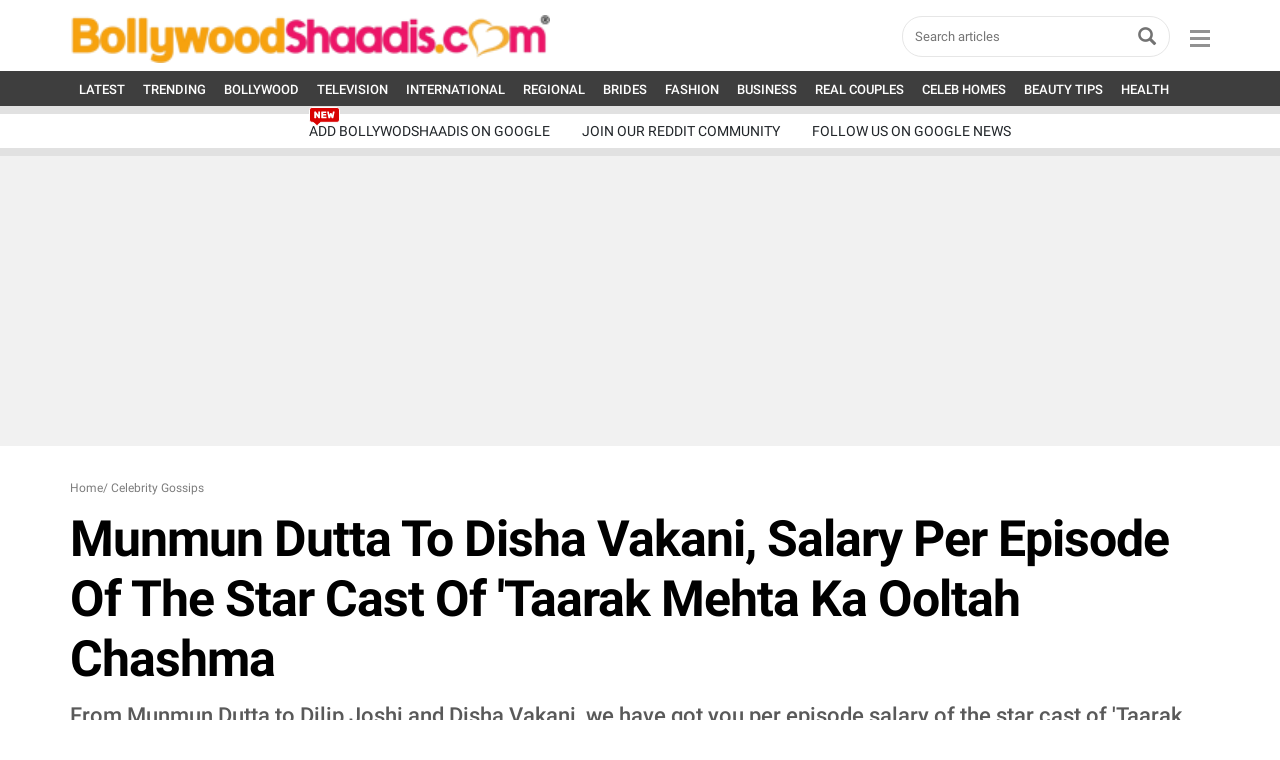

--- FILE ---
content_type: text/html; charset=UTF-8
request_url: https://www.bollywoodshaadis.com/articles/taarak-mehta-ka-ooltah-chashma-star-cast-per-episode-salary-25116?utm_source=website&utm_medium=mid-related&utm_campaign=tracker
body_size: 63165
content:
<!-- Check Sync -->
<!-- <link href="https://cdn.jsdelivr.net/npm/bootstrap@5.0.0-beta2/dist/css/bootstrap.min.css" rel="stylesheet" crossorigin="anonymous"> -->
<!DOCTYPE html>
<html translate="no" lang="en">
<head>
<meta http-equiv="Content-Type" content="text/html; charset=utf-8" />
<meta name="viewport" content="width=device-width, initial-scale=1, maximum-scale=1.2">
<meta name="keywords" content="Taarak Mehta Ka Ooltah Chashmah,Dilip Joshi,Disha Vakani,Shailesh Loda,munmun dutta,salary per episode" />
<meta name="description" content="From Dilip Joshi to Disha Vakani and the Tapu Sena, we have got you per episode salary of the star cast of 'Taarak Mehta Ka Ooltah Chashma.'" />
<meta name="msvalidate.01" content="F07926713DAE7A4635DB3742286D6AFC" />
<title>Munmun Dutta To Disha Vakani, Salary Per Episode Of The Star Cast Of 'Taarak Mehta Ka Ooltah Chashma</title>
<meta property="fb:pages" content="110061102387776"/><meta property="fb:app_id"      content="394831860527492" />
      <meta name="robots" content="max-image-preview:large" />
      
      <meta property="og:type"        content="article" />
      <meta property="news_keywords"        content="Taarak Mehta Ka Ooltah Chashmah,Dilip Joshi,Disha Vakani,Shailesh Loda,munmun dutta,salary per episode" />
      <meta property="article:modified_time" content="2022-07-07 23:03:36+05:30" />
      <meta property="article:published_time" content="2021-05-14 23:31:39+05:30" />
      <meta property="og:category" content="Celebrity Gossips" />
      <meta property="og:url"         content="https://www.bollywoodshaadis.com/articles/taarak-mehta-ka-ooltah-chashma-star-cast-per-episode-salary-25116" />
      <meta property="og:site_name"         content="BollywoodShaadis" />
      <meta property="og:title"       content="Munmun Dutta To Disha Vakani, Salary Per Episode Of The Star Cast Of 'Taarak Mehta Ka Ooltah Chashma" />
      <meta property="twitter:title"       content="Munmun Dutta To Disha Vakani, Salary Per Episode Of The Star Cast Of 'Taarak Mehta Ka Ooltah Chashma" />
      <meta property="og:description" content="From Dilip Joshi to Disha Vakani and the Tapu Sena, we have got you per episode salary of the star cast of 'Taarak Mehta Ka Ooltah Chashma.'" />
      <meta property="twitter:description" content="From Dilip Joshi to Disha Vakani and the Tapu Sena, we have got you per episode salary of the star cast of 'Taarak Mehta Ka Ooltah Chashma.'" />
      <meta property="article:publisher" content="https://www.bollywoodshaadis.com" />
      <meta property="og:image"       content="https://www.bollywoodshaadis.com/img/article-l-2022718723033583015000.jpg" />
      <meta property="twitter:image"       content="https://www.bollywoodshaadis.com/img/article-l-2022718723033583015000.jpg" />
      <meta property="og:image:width"       content="700" />
      <meta property="og:image:height"       content="400" />
      <meta name="twitter:card" content="summary_large_image" />
      <meta name="twitter:url" content="https://www.bollywoodshaadis.com/articles/taarak-mehta-ka-ooltah-chashma-star-cast-per-episode-salary-25116" />
      <meta property="twitter:account_id" content="223898030" />
      <meta name="twitter:site" content="@BollywoodShaadis" />
      <meta property="article:author" content="https://www.facebook.com/shreyasharma24" /><style>@charset "utf-8";
/*! * Bootstrap v3.3.6 (http://getbootstrap.com) * Copyright 2011-2015 Twitter, Inc. * Licensed under MIT (https://github.com/twbs/bootstrap/blob/master/LICENSE) */
/*! normalize.css v3.0.3 | MIT License | github.com/necolas/normalize.css */
 body{margin:0}article,aside,details,figcaption,figure,footer,header,hgroup,main,menu,nav,section,summary{display:block}audio,canvas,progress,video{display:inline-block;vertical-align:baseline}audio:not([controls]){display:none;height:0}[hidden],template{display:none}a{background-color:transparent}a:active,a:hover{outline:0}abbr[title]{border-bottom:1px dotted}b,strong{font-weight:700}dfn{font-style:italic}h1{margin:.67em 0;font-size:2em}mark{color:#000;background:#ff0}small{font-size:80%}sub,sup{position:relative;font-size:75%;line-height:0;vertical-align:baseline}sup{top:-.5em}sub{bottom:-.25em}img{border:0}svg:not(:root){overflow:hidden}figure{margin:1em 40px}hr{height:0;-webkit-box-sizing:content-box;-moz-box-sizing:content-box;box-sizing:content-box}pre{overflow:auto}code,kbd,pre,samp{font-family:monospace,monospace;font-size:1em}button,input,optgroup,select,textarea{margin:0;font:inherit;color:inherit}button{overflow:visible}button,select{text-transform:none}button,html input[type=button],input[type=reset],input[type=submit]{-webkit-appearance:button;cursor:pointer}button[disabled],html input[disabled]{cursor:default}button::-moz-focus-inner,input::-moz-focus-inner{padding:0;border:0}input{line-height:normal}input[type=checkbox],input[type=radio]{-webkit-box-sizing:border-box;-moz-box-sizing:border-box;box-sizing:border-box;padding:0}input[type=number]::-webkit-inner-spin-button,input[type=number]::-webkit-outer-spin-button{height:auto}input[type=search]{-webkit-box-sizing:content-box;-moz-box-sizing:content-box;box-sizing:content-box;-webkit-appearance:textfield}input[type=search]::-webkit-search-cancel-button,input[type=search]::-webkit-search-decoration{-webkit-appearance:none}fieldset{padding:.35em .625em .75em;margin:0 2px;border:1px solid silver}legend{padding:0;border:0}textarea{overflow:auto}optgroup{font-weight:700}table{border-spacing:0;border-collapse:collapse}td,th{padding:0}
/*! Source: https://github.com/h5bp/html5-boilerplate/blob/master/src/css/main.css */
@media print{*,:after,:before{color:#000!important;text-shadow:none!important;background:0 0!important;-webkit-box-shadow:none!important;box-shadow:none!important}a,a:visited{text-decoration:underline}a[href]:after{content:" (" attr(href) ")"}abbr[title]:after{content:" (" attr(title) ")"}a[href^="#"]:after,a[href^="javascript:"]:after{content:""}blockquote,pre{border:1px solid #999;page-break-inside:avoid}thead{display:table-header-group}img,tr{page-break-inside:avoid}img{max-width:100%!important}h2,h3,p{orphans:3;widows:3}h2,h3{page-break-after:avoid}.navbar{display:none}.btn>.caret,.dropup>.btn>.caret{border-top-color:#000!important}.label{border:1px solid #000}.table{border-collapse:collapse!important}.table td,.table th{background-color:#fff!important}.table-bordered td,.table-bordered th{border:1px solid #ddd!important}}@font-face{font-display:swap;font-family:'Glyphicons Halflings';src:url(../assets/fonts/glyphicons-halflings-regular.eot);src:url(../assets/fonts/glyphicons-halflings-regular.eot?#iefix) format('embedded-opentype'),url(../../assets/fonts/glyphicons-halflings-regular.woff2) format('woff2'),url(../assets/fonts/glyphicons-halflings-regular.woff) format('woff'),url(../assets/fonts/glyphicons-halflings-regular.ttf) format('truetype'),url(../assets/fonts/glyphicons-halflings-regular.svg#glyphicons_halflingsregular) format('svg')}.glyphicon{position:relative;top:1px;display:inline-block;font-family:'Glyphicons Halflings';font-style:normal;font-weight:400;line-height:1;-webkit-font-smoothing:antialiased;-moz-osx-font-smoothing:grayscale}.glyphicon-asterisk:before{content:"\002a"}.glyphicon-plus:before{content:"\002b"}.glyphicon-eur:before,.glyphicon-euro:before{content:"\20ac"}.glyphicon-minus:before{content:"\2212"}.glyphicon-cloud:before{content:"\2601"}.glyphicon-envelope:before{content:"\2709"}.glyphicon-pencil:before{content:"\270f"}.glyphicon-glass:before{content:"\e001"}.glyphicon-music:before{content:"\e002"}.glyphicon-search:before{content:"\e003"}.glyphicon-heart:before{content:"\e005"}.glyphicon-star:before{content:"\e006"}.glyphicon-star-empty:before{content:"\e007"}.glyphicon-user:before{content:"\e008"}.glyphicon-film:before{content:"\e009"}.glyphicon-th-large:before{content:"\e010"}.glyphicon-th:before{content:"\e011"}.glyphicon-th-list:before{content:"\e012"}.glyphicon-ok:before{content:"\e013"}.glyphicon-remove:before{content:"\e014"}.glyphicon-zoom-in:before{content:"\e015"}.glyphicon-zoom-out:before{content:"\e016"}.glyphicon-off:before{content:"\e017"}.glyphicon-signal:before{content:"\e018"}.glyphicon-cog:before{content:"\e019"}.glyphicon-trash:before{content:"\e020"}.glyphicon-home:before{content:"\e021"}.glyphicon-file:before{content:"\e022"}.glyphicon-time:before{content:"\e023"}.glyphicon-road:before{content:"\e024"}.glyphicon-download-alt:before{content:"\e025"}.glyphicon-download:before{content:"\e026"}.glyphicon-upload:before{content:"\e027"}.glyphicon-inbox:before{content:"\e028"}.glyphicon-play-circle:before{content:"\e029"}.glyphicon-repeat:before{content:"\e030"}.glyphicon-refresh:before{content:"\e031"}.glyphicon-list-alt:before{content:"\e032"}.glyphicon-lock:before{content:"\e033"}.glyphicon-flag:before{content:"\e034"}.glyphicon-headphones:before{content:"\e035"}.glyphicon-volume-off:before{content:"\e036"}.glyphicon-volume-down:before{content:"\e037"}.glyphicon-volume-up:before{content:"\e038"}.glyphicon-qrcode:before{content:"\e039"}.glyphicon-barcode:before{content:"\e040"}.glyphicon-tag:before{content:"\e041"}.glyphicon-tags:before{content:"\e042"}.glyphicon-book:before{content:"\e043"}.glyphicon-bookmark:before{content:"\e044"}.glyphicon-print:before{content:"\e045"}.glyphicon-camera:before{content:"\e046"}.glyphicon-font:before{content:"\e047"}.glyphicon-bold:before{content:"\e048"}.glyphicon-italic:before{content:"\e049"}.glyphicon-text-height:before{content:"\e050"}.glyphicon-text-width:before{content:"\e051"}.glyphicon-align-left:before{content:"\e052"}.glyphicon-align-center:before{content:"\e053"}.glyphicon-align-right:before{content:"\e054"}.glyphicon-align-justify:before{content:"\e055"}.glyphicon-list:before{content:"\e056"}.glyphicon-indent-left:before{content:"\e057"}.glyphicon-indent-right:before{content:"\e058"}.glyphicon-facetime-video:before{content:"\e059"}.glyphicon-picture:before{content:"\e060"}.glyphicon-map-marker:before{content:"\e062"}.glyphicon-adjust:before{content:"\e063"}.glyphicon-tint:before{content:"\e064"}.glyphicon-edit:before{content:"\e065"}.glyphicon-share:before{content:"\e066"}.glyphicon-check:before{content:"\e067"}.glyphicon-move:before{content:"\e068"}.glyphicon-step-backward:before{content:"\e069"}.glyphicon-fast-backward:before{content:"\e070"}.glyphicon-backward:before{content:"\e071"}.glyphicon-play:before{content:"\e072"}.glyphicon-pause:before{content:"\e073"}.glyphicon-stop:before{content:"\e074"}.glyphicon-forward:before{content:"\e075"}.glyphicon-fast-forward:before{content:"\e076"}.glyphicon-step-forward:before{content:"\e077"}.glyphicon-eject:before{content:"\e078"}.glyphicon-chevron-left:before{content:"\e079"}.glyphicon-chevron-right:before{content:"\e080"}.glyphicon-plus-sign:before{content:"\e081"}.glyphicon-minus-sign:before{content:"\e082"}.glyphicon-remove-sign:before{content:"\e083"}.glyphicon-ok-sign:before{content:"\e084"}.glyphicon-question-sign:before{content:"\e085"}.glyphicon-info-sign:before{content:"\e086"}.glyphicon-screenshot:before{content:"\e087"}.glyphicon-remove-circle:before{content:"\e088"}.glyphicon-ok-circle:before{content:"\e089"}.glyphicon-ban-circle:before{content:"\e090"}.glyphicon-arrow-left:before{content:"\e091"}.glyphicon-arrow-right:before{content:"\e092"}.glyphicon-arrow-up:before{content:"\e093"}.glyphicon-arrow-down:before{content:"\e094"}.glyphicon-share-alt:before{content:"\e095"}.glyphicon-resize-full:before{content:"\e096"}.glyphicon-resize-small:before{content:"\e097"}.glyphicon-exclamation-sign:before{content:"\e101"}.glyphicon-gift:before{content:"\e102"}.glyphicon-leaf:before{content:"\e103"}.glyphicon-fire:before{content:"\e104"}.glyphicon-eye-open:before{content:"\e105"}.glyphicon-eye-close:before{content:"\e106"}.glyphicon-warning-sign:before{content:"\e107"}.glyphicon-plane:before{content:"\e108"}.glyphicon-calendar:before{content:"\e109"}.glyphicon-random:before{content:"\e110"}.glyphicon-comment:before{content:"\e111"}.glyphicon-magnet:before{content:"\e112"}.glyphicon-chevron-up:before{content:"\e113"}.glyphicon-chevron-down:before{content:"\e114"}.glyphicon-retweet:before{content:"\e115"}.glyphicon-shopping-cart:before{content:"\e116"}.glyphicon-folder-close:before{content:"\e117"}.glyphicon-folder-open:before{content:"\e118"}.glyphicon-resize-vertical:before{content:"\e119"}.glyphicon-resize-horizontal:before{content:"\e120"}.glyphicon-hdd:before{content:"\e121"}.glyphicon-bullhorn:before{content:"\e122"}.glyphicon-bell:before{content:"\e123"}.glyphicon-certificate:before{content:"\e124"}.glyphicon-thumbs-up:before{content:"\e125"}.glyphicon-thumbs-down:before{content:"\e126"}.glyphicon-hand-right:before{content:"\e127"}.glyphicon-hand-left:before{content:"\e128"}.glyphicon-hand-up:before{content:"\e129"}.glyphicon-hand-down:before{content:"\e130"}.glyphicon-circle-arrow-right:before{content:"\e131"}.glyphicon-circle-arrow-left:before{content:"\e132"}.glyphicon-circle-arrow-up:before{content:"\e133"}.glyphicon-circle-arrow-down:before{content:"\e134"}.glyphicon-globe:before{content:"\e135"}.glyphicon-wrench:before{content:"\e136"}.glyphicon-tasks:before{content:"\e137"}.glyphicon-filter:before{content:"\e138"}.glyphicon-briefcase:before{content:"\e139"}.glyphicon-fullscreen:before{content:"\e140"}.glyphicon-dashboard:before{content:"\e141"}.glyphicon-paperclip:before{content:"\e142"}.glyphicon-heart-empty:before{content:"\e143"}.glyphicon-link:before{content:"\e144"}.glyphicon-phone:before{content:"\e145"}.glyphicon-pushpin:before{content:"\e146"}.glyphicon-usd:before{content:"\e148"}.glyphicon-gbp:before{content:"\e149"}.glyphicon-sort:before{content:"\e150"}.glyphicon-sort-by-alphabet:before{content:"\e151"}.glyphicon-sort-by-alphabet-alt:before{content:"\e152"}.glyphicon-sort-by-order:before{content:"\e153"}.glyphicon-sort-by-order-alt:before{content:"\e154"}.glyphicon-sort-by-attributes:before{content:"\e155"}.glyphicon-sort-by-attributes-alt:before{content:"\e156"}.glyphicon-unchecked:before{content:"\e157"}.glyphicon-expand:before{content:"\e158"}.glyphicon-collapse-down:before{content:"\e159"}.glyphicon-collapse-up:before{content:"\e160"}.glyphicon-log-in:before{content:"\e161"}.glyphicon-flash:before{content:"\e162"}.glyphicon-log-out:before{content:"\e163"}.glyphicon-new-window:before{content:"\e164"}.glyphicon-record:before{content:"\e165"}.glyphicon-save:before{content:"\e166"}.glyphicon-open:before{content:"\e167"}.glyphicon-saved:before{content:"\e168"}.glyphicon-import:before{content:"\e169"}.glyphicon-export:before{content:"\e170"}.glyphicon-send:before{content:"\e171"}.glyphicon-floppy-disk:before{content:"\e172"}.glyphicon-floppy-saved:before{content:"\e173"}.glyphicon-floppy-remove:before{content:"\e174"}.glyphicon-floppy-save:before{content:"\e175"}.glyphicon-floppy-open:before{content:"\e176"}.glyphicon-credit-card:before{content:"\e177"}.glyphicon-transfer:before{content:"\e178"}.glyphicon-cutlery:before{content:"\e179"}.glyphicon-header:before{content:"\e180"}.glyphicon-compressed:before{content:"\e181"}.glyphicon-earphone:before{content:"\e182"}.glyphicon-phone-alt:before{content:"\e183"}.glyphicon-tower:before{content:"\e184"}.glyphicon-stats:before{content:"\e185"}.glyphicon-sd-video:before{content:"\e186"}.glyphicon-hd-video:before{content:"\e187"}.glyphicon-subtitles:before{content:"\e188"}.glyphicon-sound-stereo:before{content:"\e189"}.glyphicon-sound-dolby:before{content:"\e190"}.glyphicon-sound-5-1:before{content:"\e191"}.glyphicon-sound-6-1:before{content:"\e192"}.glyphicon-sound-7-1:before{content:"\e193"}.glyphicon-copyright-mark:before{content:"\e194"}.glyphicon-registration-mark:before{content:"\e195"}.glyphicon-cloud-download:before{content:"\e197"}.glyphicon-cloud-upload:before{content:"\e198"}.glyphicon-tree-conifer:before{content:"\e199"}.glyphicon-tree-deciduous:before{content:"\e200"}.glyphicon-cd:before{content:"\e201"}.glyphicon-save-file:before{content:"\e202"}.glyphicon-open-file:before{content:"\e203"}.glyphicon-level-up:before{content:"\e204"}.glyphicon-copy:before{content:"\e205"}.glyphicon-paste:before{content:"\e206"}.glyphicon-alert:before{content:"\e209"}.glyphicon-equalizer:before{content:"\e210"}.glyphicon-king:before{content:"\e211"}.glyphicon-queen:before{content:"\e212"}.glyphicon-pawn:before{content:"\e213"}.glyphicon-bishop:before{content:"\e214"}.glyphicon-knight:before{content:"\e215"}.glyphicon-baby-formula:before{content:"\e216"}.glyphicon-tent:before{content:"\26fa"}.glyphicon-blackboard:before{content:"\e218"}.glyphicon-bed:before{content:"\e219"}.glyphicon-apple:before{content:"\f8ff"}.glyphicon-erase:before{content:"\e221"}.glyphicon-hourglass:before{content:"\231b"}.glyphicon-lamp:before{content:"\e223"}.glyphicon-duplicate:before{content:"\e224"}.glyphicon-piggy-bank:before{content:"\e225"}.glyphicon-scissors:before{content:"\e226"}.glyphicon-bitcoin:before{content:"\e227"}.glyphicon-btc:before{content:"\e227"}.glyphicon-xbt:before{content:"\e227"}.glyphicon-yen:before{content:"\00a5"}.glyphicon-jpy:before{content:"\00a5"}.glyphicon-ruble:before{content:"\20bd"}.glyphicon-rub:before{content:"\20bd"}.glyphicon-scale:before{content:"\e230"}.glyphicon-ice-lolly:before{content:"\e231"}.glyphicon-ice-lolly-tasted:before{content:"\e232"}.glyphicon-education:before{content:"\e233"}.glyphicon-option-horizontal:before{content:"\e234"}.glyphicon-option-vertical:before{content:"\e235"}.glyphicon-menu-hamburger:before{content:"\e236"}.glyphicon-modal-window:before{content:"\e237"}.glyphicon-oil:before{content:"\e238"}.glyphicon-grain:before{content:"\e239"}.glyphicon-sunglasses:before{content:"\e240"}.glyphicon-text-size:before{content:"\e241"}.glyphicon-text-color:before{content:"\e242"}.glyphicon-text-background:before{content:"\e243"}.glyphicon-object-align-top:before{content:"\e244"}.glyphicon-object-align-bottom:before{content:"\e245"}.glyphicon-object-align-horizontal:before{content:"\e246"}.glyphicon-object-align-left:before{content:"\e247"}.glyphicon-object-align-vertical:before{content:"\e248"}.glyphicon-object-align-right:before{content:"\e249"}.glyphicon-triangle-right:before{content:"\e250"}.glyphicon-triangle-left:before{content:"\e251"}.glyphicon-triangle-bottom:before{content:"\e252"}.glyphicon-triangle-top:before{content:"\e253"}.glyphicon-console:before{content:"\e254"}.glyphicon-superscript:before{content:"\e255"}.glyphicon-subscript:before{content:"\e256"}.glyphicon-menu-left:before{content:"\e257"}.glyphicon-menu-right:before{content:"\e258"}.glyphicon-menu-down:before{content:"\e259"}.glyphicon-menu-up:before{content:"\e260"}*{-webkit-box-sizing:border-box;-moz-box-sizing:border-box;box-sizing:border-box}:after,:before{-webkit-box-sizing:border-box;-moz-box-sizing:border-box;box-sizing:border-box}html{font-size:10px;-webkit-tap-highlight-color:transparent}body{color:#333;background-color:#fff}button,input,select,textarea{font-family:inherit;font-size:inherit;line-height:inherit}a{color:#000;text-decoration:none}a:focus,a:hover{color:#000;text-decoration:underline}a:focus{outline:thin dotted;outline:5px auto -webkit-focus-ring-color;outline-offset:-2px}figure{margin:0}img{vertical-align:middle}.carousel-inner>.item>a>img,.carousel-inner>.item>img,.img-responsive,.thumbnail a>img,.thumbnail>img{display:block;max-width:100%;height:auto}.img-rounded{border-radius:6px}.img-thumbnail{display:inline-block;max-width:100%;height:auto;padding:4px;line-height:1.42857143;background-color:#fff;border:1px solid #ddd;border-radius:4px;-webkit-transition:all .2s ease-in-out;-o-transition:all .2s ease-in-out;transition:all .2s ease-in-out}.img-circle{border-radius:50%}hr{margin-top:20px;margin-bottom:20px;border-top:1px solid #eee}.sr-only{position:absolute;width:1px;height:1px;padding:0;margin:-1px;overflow:hidden;clip:rect(0,0,0,0);border:0}.sr-only-focusable:active,.sr-only-focusable:focus{position:static;width:auto;height:auto;margin:0;overflow:visible;clip:auto}[role=button]{cursor:pointer}.h1,.h2,.h3,.h4,.h5,.h6,h1,h2,h3,h4,h5,h6{font-family:inherit;font-weight:500;line-height:1.1;color:inherit}.h1 .small,.h1 small,.h2 .small,.h2 small,.h3 .small,.h3 small,.h4 .small,.h4 small,.h5 .small,.h5 small,.h6 .small,.h6 small,h1 .small,h1 small,h2 .small,h2 small,h3 .small,h3 small,h4 .small,h4 small,h5 .small,h5 small,h6 .small,h6 small{font-weight:400;line-height:1;color:#777}.h1,.h2,.h3,h1,h2,h3{margin-top:20px;margin-bottom:10px}.h1 .small,.h1 small,.h2 .small,.h2 small,.h3 .small,.h3 small,h1 .small,h1 small,h2 .small,h2 small,h3 .small,h3 small{font-size:65%}.h4,.h5,.h6,h4,h5,h6{margin-top:10px;margin-bottom:10px}.h4 .small,.h4 small,.h5 .small,.h5 small,.h6 .small,.h6 small,h4 .small,h4 small,h5 .small,h5 small,h6 .small,h6 small{font-size:75%}.h1,h1{font-size:36px}.h2,h2{font-size:30px}.h3,h3{font-size:24px}.h4,h4{font-size:18px}.h5,h5{font-size:14px}.h6,h6{font-size:12px}p{margin:0 0 10px}.lead{margin-bottom:20px;font-size:16px;font-weight:300;line-height:1.4}@media (min-width:768px){.lead{font-size:21px}}.small,small{font-size:85%}.mark,mark{padding:.2em;background-color:#fcf8e3}.text-left{text-align:left}.text-right{text-align:right}.text-center{text-align:center}.text-justify{text-align:justify}.text-nowrap{white-space:nowrap}.text-lowercase{text-transform:lowercase}.text-uppercase{text-transform:uppercase}.text-capitalize{text-transform:capitalize}.text-muted{color:#777}.text-primary{color:#337ab7}a.text-primary:focus,a.text-primary:hover{color:#286090}.text-success{color:#3c763d}a.text-success:focus,a.text-success:hover{color:#2b542c}.text-info{color:#31708f}a.text-info:focus,a.text-info:hover{color:#245269}.text-warning{color:#8a6d3b}a.text-warning:focus,a.text-warning:hover{color:#66512c}.text-danger{color:#a94442}a.text-danger:focus,a.text-danger:hover{color:#843534}.bg-primary{color:#fff;background-color:#337ab7}a.bg-primary:focus,a.bg-primary:hover{background-color:#286090}.bg-success{background-color:#dff0d8}a.bg-success:focus,a.bg-success:hover{background-color:#c1e2b3}.bg-info{background-color:#d9edf7}a.bg-info:focus,a.bg-info:hover{background-color:#afd9ee}.bg-warning{background-color:#fcf8e3}a.bg-warning:focus,a.bg-warning:hover{background-color:#f7ecb5}.bg-danger{background-color:#f2dede}a.bg-danger:focus,a.bg-danger:hover{background-color:#e4b9b9}.page-header{padding-bottom:9px;margin:40px 0 20px;border-bottom:1px solid #eee}ol,ul{margin-top:0;margin-bottom:10px}ol ol,ol ul,ul ol,ul ul{margin-bottom:0}.list-unstyled{padding-left:0;list-style:none}.list-inline{padding-left:0;margin-left:-5px;list-style:none}.list-inline>li{display:inline-block;padding-right:5px;padding-left:5px}dl{margin-top:0;margin-bottom:20px}dd,dt{line-height:1.42857143}dt{font-weight:700}dd{margin-left:0}@media (min-width:768px){.dl-horizontal dt{float:left;width:160px;overflow:hidden;clear:left;text-align:right;text-overflow:ellipsis;white-space:nowrap}.dl-horizontal dd{margin-left:180px}}abbr[data-original-title],abbr[title]{cursor:help;border-bottom:1px dotted #777}.initialism{font-size:90%;text-transform:uppercase}blockquote{padding:10px 20px;margin:0 0 20px;font-size:17.5px;border-left:5px solid #eee}blockquote ol:last-child,blockquote p:last-child,blockquote ul:last-child{margin-bottom:0}blockquote .small,blockquote footer,blockquote small{display:block;font-size:80%;line-height:1.42857143;color:#777}blockquote .small:before,blockquote footer:before,blockquote small:before{content:'\2014 \00A0'}.blockquote-reverse,blockquote.pull-right{padding-right:15px;padding-left:0;text-align:right;border-right:5px solid #eee;border-left:0}.blockquote-reverse .small:before,.blockquote-reverse footer:before,.blockquote-reverse small:before,blockquote.pull-right .small:before,blockquote.pull-right footer:before,blockquote.pull-right small:before{content:''}.blockquote-reverse .small:after,.blockquote-reverse footer:after,.blockquote-reverse small:after,blockquote.pull-right .small:after,blockquote.pull-right footer:after,blockquote.pull-right small:after{content:'\00A0 \2014'}address{margin-bottom:20px;font-style:normal;line-height:1.42857143}code,kbd,pre,samp{font-family:Menlo,Monaco,Consolas,"Courier New",monospace}code{padding:2px 4px;font-size:90%;color:#c7254e;background-color:#f9f2f4;border-radius:4px}kbd{padding:2px 4px;font-size:90%;color:#fff;background-color:#333;border-radius:3px;-webkit-box-shadow:inset 0 -1px 0 rgba(0,0,0,.25);box-shadow:inset 0 -1px 0 rgba(0,0,0,.25)}kbd kbd{padding:0;font-size:100%;font-weight:700;-webkit-box-shadow:none;box-shadow:none}pre{display:block;padding:9.5px;margin:0 0 10px;font-size:13px;line-height:1.42857143;color:#333;word-break:break-all;word-wrap:break-word;background-color:#f5f5f5;border:1px solid #ccc;border-radius:4px}pre code{padding:0;font-size:inherit;color:inherit;white-space:pre-wrap;background-color:transparent;border-radius:0}.pre-scrollable{max-height:340px;overflow-y:scroll}.container{padding-right:15px;padding-left:15px;margin-right:auto;margin-left:auto}@media (min-width:768px){.container{width:750px}}@media (min-width:992px){.container{width:1000px}}@media (min-width:1200px){.container{width:1170px}}.container-fluid{padding-right:15px;padding-left:15px;margin-right:auto;margin-left:auto}.row{margin-right:-15px;margin-left:-15px}.col-lg-1,.col-lg-10,.col-lg-11,.col-lg-12,.col-lg-2,.col-lg-3,.col-lg-4,.col-lg-5,.col-lg-6,.col-lg-7,.col-lg-8,.col-lg-9,.col-md-1,.col-md-10,.col-md-11,.col-md-12,.col-md-2,.col-md-3,.col-md-4,.col-md-5,.col-md-6,.col-md-7,.col-md-8,.col-md-9,.col-sm-1,.col-sm-10,.col-sm-11,.col-sm-12,.col-sm-2,.col-sm-3,.col-sm-4,.col-sm-5,.col-sm-6,.col-sm-7,.col-sm-8,.col-sm-9,.col-xs-1,.col-xs-10,.col-xs-11,.col-xs-12,.col-xs-2,.col-xs-3,.col-xs-4,.col-xs-5,.col-xs-6,.col-xs-7,.col-xs-8,.col-xs-9{position:relative;min-height:1px;padding-right:15px;padding-left:15px}.col-xs-1,.col-xs-10,.col-xs-11,.col-xs-12,.col-xs-2,.col-xs-3,.col-xs-4,.col-xs-5,.col-xs-6,.col-xs-7,.col-xs-8,.col-xs-9{float:left}.col-xs-12{width:100%}.col-xs-11{width:91.66666667%}.col-xs-10{width:83.33333333%}.col-xs-9{width:75%}.col-xs-8{width:66.66666667%}.col-xs-7{width:58.33333333%}.col-xs-6{width:50%}.col-xs-5{width:41.66666667%}.col-xs-4{width:33.33333333%}.col-xs-3{width:25%}.col-xs-2{width:16.66666667%}.col-xs-1{width:8.33333333%}.col-xs-pull-12{right:100%}.col-xs-pull-11{right:91.66666667%}.col-xs-pull-10{right:83.33333333%}.col-xs-pull-9{right:75%}.col-xs-pull-8{right:66.66666667%}.col-xs-pull-7{right:58.33333333%}.col-xs-pull-6{right:50%}.col-xs-pull-5{right:41.66666667%}.col-xs-pull-4{right:33.33333333%}.col-xs-pull-3{right:25%}.col-xs-pull-2{right:16.66666667%}.col-xs-pull-1{right:8.33333333%}.col-xs-pull-0{right:auto}.col-xs-push-12{left:100%}.col-xs-push-11{left:91.66666667%}.col-xs-push-10{left:83.33333333%}.col-xs-push-9{left:75%}.col-xs-push-8{left:66.66666667%}.col-xs-push-7{left:58.33333333%}.col-xs-push-6{left:50%}.col-xs-push-5{left:41.66666667%}.col-xs-push-4{left:33.33333333%}.col-xs-push-3{left:25%}.col-xs-push-2{left:16.66666667%}.col-xs-push-1{left:8.33333333%}.col-xs-push-0{left:auto}.col-xs-offset-12{margin-left:100%}.col-xs-offset-11{margin-left:91.66666667%}.col-xs-offset-10{margin-left:83.33333333%}.col-xs-offset-9{margin-left:75%}.col-xs-offset-8{margin-left:66.66666667%}.col-xs-offset-7{margin-left:58.33333333%}.col-xs-offset-6{margin-left:50%}.col-xs-offset-5{margin-left:41.66666667%}.col-xs-offset-4{margin-left:33.33333333%}.col-xs-offset-3{margin-left:25%}.col-xs-offset-2{margin-left:16.66666667%}.col-xs-offset-1{margin-left:8.33333333%}.col-xs-offset-0{margin-left:0}@media (min-width:768px){.col-sm-1,.col-sm-10,.col-sm-11,.col-sm-12,.col-sm-2,.col-sm-3,.col-sm-4,.col-sm-5,.col-sm-6,.col-sm-7,.col-sm-8,.col-sm-9{float:left}.col-sm-12{width:100%}.col-sm-11{width:91.66666667%}.col-sm-10{width:83.33333333%}.col-sm-9{width:75%}.col-sm-8{width:66.66666667%}.col-sm-7{width:58.33333333%}.col-sm-6{width:50%}.col-sm-5{width:41.66666667%}.col-sm-4{width:33.33333333%}.col-sm-3{width:25%}.col-sm-2{width:16.66666667%}.col-sm-1{width:8.33333333%}.col-sm-pull-12{right:100%}.col-sm-pull-11{right:91.66666667%}.col-sm-pull-10{right:83.33333333%}.col-sm-pull-9{right:75%}.col-sm-pull-8{right:66.66666667%}.col-sm-pull-7{right:58.33333333%}.col-sm-pull-6{right:50%}.col-sm-pull-5{right:41.66666667%}.col-sm-pull-4{right:33.33333333%}.col-sm-pull-3{right:25%}.col-sm-pull-2{right:16.66666667%}.col-sm-pull-1{right:8.33333333%}.col-sm-pull-0{right:auto}.col-sm-push-12{left:100%}.col-sm-push-11{left:91.66666667%}.col-sm-push-10{left:83.33333333%}.col-sm-push-9{left:75%}.col-sm-push-8{left:66.66666667%}.col-sm-push-7{left:58.33333333%}.col-sm-push-6{left:50%}.col-sm-push-5{left:41.66666667%}.col-sm-push-4{left:33.33333333%}.col-sm-push-3{left:25%}.col-sm-push-2{left:16.66666667%}.col-sm-push-1{left:8.33333333%}.col-sm-push-0{left:auto}.col-sm-offset-12{margin-left:100%}.col-sm-offset-11{margin-left:91.66666667%}.col-sm-offset-10{margin-left:83.33333333%}.col-sm-offset-9{margin-left:75%}.col-sm-offset-8{margin-left:66.66666667%}.col-sm-offset-7{margin-left:58.33333333%}.col-sm-offset-6{margin-left:50%}.col-sm-offset-5{margin-left:41.66666667%}.col-sm-offset-4{margin-left:33.33333333%}.col-sm-offset-3{margin-left:25%}.col-sm-offset-2{margin-left:16.66666667%}.col-sm-offset-1{margin-left:8.33333333%}.col-sm-offset-0{margin-left:0}}@media (min-width:992px){.col-md-1,.col-md-10,.col-md-11,.col-md-12,.col-md-2,.col-md-3,.col-md-4,.col-md-5,.col-md-6,.col-md-7,.col-md-8,.col-md-9{float:left}.col-md-12{width:100%}.col-md-11{width:91.66666667%}.col-md-10{width:83.33333333%}.col-md-9{width:75%}.col-md-8{width:66.66666667%}.col-md-7{width:58.33333333%}.col-md-6{width:50%}.col-md-5{width:41.66666667%}.col-md-4{width:33.33333333%}.col-md-3{width:25%}.col-md-2{width:16.66666667%}.col-md-1{width:8.33333333%}.col-md-pull-12{right:100%}.col-md-pull-11{right:91.66666667%}.col-md-pull-10{right:83.33333333%}.col-md-pull-9{right:75%}.col-md-pull-8{right:66.66666667%}.col-md-pull-7{right:58.33333333%}.col-md-pull-6{right:50%}.col-md-pull-5{right:41.66666667%}.col-md-pull-4{right:33.33333333%}.col-md-pull-3{right:25%}.col-md-pull-2{right:16.66666667%}.col-md-pull-1{right:8.33333333%}.col-md-pull-0{right:auto}.col-md-push-12{left:100%}.col-md-push-11{left:91.66666667%}.col-md-push-10{left:83.33333333%}.col-md-push-9{left:75%}.col-md-push-8{left:66.66666667%}.col-md-push-7{left:58.33333333%}.col-md-push-6{left:50%}.col-md-push-5{left:41.66666667%}.col-md-push-4{left:33.33333333%}.col-md-push-3{left:25%}.col-md-push-2{left:16.66666667%}.col-md-push-1{left:8.33333333%}.col-md-push-0{left:auto}.col-md-offset-12{margin-left:100%}.col-md-offset-11{margin-left:91.66666667%}.col-md-offset-10{margin-left:83.33333333%}.col-md-offset-9{margin-left:75%}.col-md-offset-8{margin-left:66.66666667%}.col-md-offset-7{margin-left:58.33333333%}.col-md-offset-6{margin-left:50%}.col-md-offset-5{margin-left:41.66666667%}.col-md-offset-4{margin-left:33.33333333%}.col-md-offset-3{margin-left:25%}.col-md-offset-2{margin-left:16.66666667%}.col-md-offset-1{margin-left:8.33333333%}.col-md-offset-0{margin-left:0}}@media (min-width:1025px){.col-lg-1,.col-lg-10,.col-lg-11,.col-lg-12,.col-lg-2,.col-lg-3,.col-lg-4,.col-lg-5,.col-lg-6,.col-lg-7,.col-lg-8,.col-lg-9{float:left}.col-lg-12{width:100%}.col-lg-11{width:91.66666667%}.col-lg-10{width:83.33333333%}.col-lg-9{width:75%}.col-lg-8{width:66.66666667%}.col-lg-7{width:58.33333333%}.col-lg-6{width:50%}.col-lg-5{width:41.66666667%}.col-lg-4{width:33.33333333%}.col-lg-3{width:25%}.col-lg-2{width:16.66666667%}.col-lg-1{width:8.33333333%}.col-lg-pull-12{right:100%}.col-lg-pull-11{right:91.66666667%}.col-lg-pull-10{right:83.33333333%}.col-lg-pull-9{right:75%}.col-lg-pull-8{right:66.66666667%}.col-lg-pull-7{right:58.33333333%}.col-lg-pull-6{right:50%}.col-lg-pull-5{right:41.66666667%}.col-lg-pull-4{right:33.33333333%}.col-lg-pull-3{right:25%}.col-lg-pull-2{right:16.66666667%}.col-lg-pull-1{right:8.33333333%}.col-lg-pull-0{right:auto}.col-lg-push-12{left:100%}.col-lg-push-11{left:91.66666667%}.col-lg-push-10{left:83.33333333%}.col-lg-push-9{left:75%}.col-lg-push-8{left:66.66666667%}.col-lg-push-7{left:58.33333333%}.col-lg-push-6{left:50%}.col-lg-push-5{left:41.66666667%}.col-lg-push-4{left:33.33333333%}.col-lg-push-3{left:25%}.col-lg-push-2{left:16.66666667%}.col-lg-push-1{left:8.33333333%}.col-lg-push-0{left:auto}.col-lg-offset-12{margin-left:100%}.col-lg-offset-11{margin-left:91.66666667%}.col-lg-offset-10{margin-left:83.33333333%}.col-lg-offset-9{margin-left:75%}.col-lg-offset-8{margin-left:66.66666667%}.col-lg-offset-7{margin-left:58.33333333%}.col-lg-offset-6{margin-left:50%}.col-lg-offset-5{margin-left:41.66666667%}.col-lg-offset-4{margin-left:33.33333333%}.col-lg-offset-3{margin-left:25%}.col-lg-offset-2{margin-left:16.66666667%}.col-lg-offset-1{margin-left:8.33333333%}.col-lg-offset-0{margin-left:0}}table{background-color:transparent}caption{padding-top:8px;padding-bottom:8px;color:#777;text-align:left}th{text-align:left}.table{width:100%;max-width:100%;margin-bottom:20px}.table>tbody>tr>td,.table>tbody>tr>th,.table>tfoot>tr>td,.table>tfoot>tr>th,.table>thead>tr>td,.table>thead>tr>th{padding:8px;line-height:1.42857143;vertical-align:top;border-top:1px solid #ddd}.table>thead>tr>th{vertical-align:bottom;border-bottom:2px solid #ddd}.table>caption+thead>tr:first-child>td,.table>caption+thead>tr:first-child>th,.table>colgroup+thead>tr:first-child>td,.table>colgroup+thead>tr:first-child>th,.table>thead:first-child>tr:first-child>td,.table>thead:first-child>tr:first-child>th{border-top:0}.table>tbody+tbody{border-top:2px solid #ddd}.table .table{background-color:#fff}.table-condensed>tbody>tr>td,.table-condensed>tbody>tr>th,.table-condensed>tfoot>tr>td,.table-condensed>tfoot>tr>th,.table-condensed>thead>tr>td,.table-condensed>thead>tr>th{padding:5px}.table-bordered{border:1px solid #ddd}.table-bordered>tbody>tr>td,.table-bordered>tbody>tr>th,.table-bordered>tfoot>tr>td,.table-bordered>tfoot>tr>th,.table-bordered>thead>tr>td,.table-bordered>thead>tr>th{border:1px solid #ddd}.table-bordered>thead>tr>td,.table-bordered>thead>tr>th{border-bottom-width:2px}.table-striped>tbody>tr:nth-of-type(odd){background-color:#f9f9f9}.table-hover>tbody>tr:hover{background-color:#f5f5f5}table col[class*=col-]{position:static;display:table-column;float:none}table td[class*=col-],table th[class*=col-]{position:static;display:table-cell;float:none}.table>tbody>tr.active>td,.table>tbody>tr.active>th,.table>tbody>tr>td.active,.table>tbody>tr>th.active,.table>tfoot>tr.active>td,.table>tfoot>tr.active>th,.table>tfoot>tr>td.active,.table>tfoot>tr>th.active,.table>thead>tr.active>td,.table>thead>tr.active>th,.table>thead>tr>td.active,.table>thead>tr>th.active{background-color:#f5f5f5}.table-hover>tbody>tr.active:hover>td,.table-hover>tbody>tr.active:hover>th,.table-hover>tbody>tr:hover>.active,.table-hover>tbody>tr>td.active:hover,.table-hover>tbody>tr>th.active:hover{background-color:#e8e8e8}.table>tbody>tr.success>td,.table>tbody>tr.success>th,.table>tbody>tr>td.success,.table>tbody>tr>th.success,.table>tfoot>tr.success>td,.table>tfoot>tr.success>th,.table>tfoot>tr>td.success,.table>tfoot>tr>th.success,.table>thead>tr.success>td,.table>thead>tr.success>th,.table>thead>tr>td.success,.table>thead>tr>th.success{background-color:#dff0d8}.table-hover>tbody>tr.success:hover>td,.table-hover>tbody>tr.success:hover>th,.table-hover>tbody>tr:hover>.success,.table-hover>tbody>tr>td.success:hover,.table-hover>tbody>tr>th.success:hover{background-color:#d0e9c6}.table>tbody>tr.info>td,.table>tbody>tr.info>th,.table>tbody>tr>td.info,.table>tbody>tr>th.info,.table>tfoot>tr.info>td,.table>tfoot>tr.info>th,.table>tfoot>tr>td.info,.table>tfoot>tr>th.info,.table>thead>tr.info>td,.table>thead>tr.info>th,.table>thead>tr>td.info,.table>thead>tr>th.info{background-color:#d9edf7}.table-hover>tbody>tr.info:hover>td,.table-hover>tbody>tr.info:hover>th,.table-hover>tbody>tr:hover>.info,.table-hover>tbody>tr>td.info:hover,.table-hover>tbody>tr>th.info:hover{background-color:#c4e3f3}.table>tbody>tr.warning>td,.table>tbody>tr.warning>th,.table>tbody>tr>td.warning,.table>tbody>tr>th.warning,.table>tfoot>tr.warning>td,.table>tfoot>tr.warning>th,.table>tfoot>tr>td.warning,.table>tfoot>tr>th.warning,.table>thead>tr.warning>td,.table>thead>tr.warning>th,.table>thead>tr>td.warning,.table>thead>tr>th.warning{background-color:#fcf8e3}.table-hover>tbody>tr.warning:hover>td,.table-hover>tbody>tr.warning:hover>th,.table-hover>tbody>tr:hover>.warning,.table-hover>tbody>tr>td.warning:hover,.table-hover>tbody>tr>th.warning:hover{background-color:#faf2cc}.table>tbody>tr.danger>td,.table>tbody>tr.danger>th,.table>tbody>tr>td.danger,.table>tbody>tr>th.danger,.table>tfoot>tr.danger>td,.table>tfoot>tr.danger>th,.table>tfoot>tr>td.danger,.table>tfoot>tr>th.danger,.table>thead>tr.danger>td,.table>thead>tr.danger>th,.table>thead>tr>td.danger,.table>thead>tr>th.danger{background-color:#f2dede}.table-hover>tbody>tr.danger:hover>td,.table-hover>tbody>tr.danger:hover>th,.table-hover>tbody>tr:hover>.danger,.table-hover>tbody>tr>td.danger:hover,.table-hover>tbody>tr>th.danger:hover{background-color:#ebcccc}.table-responsive{min-height:.01%;overflow-x:auto}@media screen and (max-width:767px){.table-responsive{width:100%;margin-bottom:15px;overflow-y:hidden;-ms-overflow-style:-ms-autohiding-scrollbar;border:1px solid #ddd}.table-responsive>.table{margin-bottom:0}.table-responsive>.table>tbody>tr>td,.table-responsive>.table>tbody>tr>th,.table-responsive>.table>tfoot>tr>td,.table-responsive>.table>tfoot>tr>th,.table-responsive>.table>thead>tr>td,.table-responsive>.table>thead>tr>th{white-space:nowrap}.table-responsive>.table-bordered{border:0}.table-responsive>.table-bordered>tbody>tr>td:first-child,.table-responsive>.table-bordered>tbody>tr>th:first-child,.table-responsive>.table-bordered>tfoot>tr>td:first-child,.table-responsive>.table-bordered>tfoot>tr>th:first-child,.table-responsive>.table-bordered>thead>tr>td:first-child,.table-responsive>.table-bordered>thead>tr>th:first-child{border-left:0}.table-responsive>.table-bordered>tbody>tr>td:last-child,.table-responsive>.table-bordered>tbody>tr>th:last-child,.table-responsive>.table-bordered>tfoot>tr>td:last-child,.table-responsive>.table-bordered>tfoot>tr>th:last-child,.table-responsive>.table-bordered>thead>tr>td:last-child,.table-responsive>.table-bordered>thead>tr>th:last-child{border-right:0}.table-responsive>.table-bordered>tbody>tr:last-child>td,.table-responsive>.table-bordered>tbody>tr:last-child>th,.table-responsive>.table-bordered>tfoot>tr:last-child>td,.table-responsive>.table-bordered>tfoot>tr:last-child>th{border-bottom:0}}fieldset{min-width:0;padding:0;margin:0;border:0}legend{display:block;width:100%;padding:0;margin-bottom:20px;font-size:21px;line-height:inherit;color:#333;border:0;border-bottom:1px solid #e5e5e5}label{display:inline-block;max-width:100%;margin-bottom:5px;font-weight:700}input[type=search]{-webkit-box-sizing:border-box;-moz-box-sizing:border-box;box-sizing:border-box}input[type=checkbox],input[type=radio]{margin:4px 0 0;line-height:normal}input[type=file]{display:block}input[type=range]{display:block;width:100%}select[multiple],select[size]{height:auto}input[type=checkbox]:focus,input[type=file]:focus,input[type=radio]:focus{outline:thin dotted;outline:5px auto -webkit-focus-ring-color;outline-offset:-2px}output{display:block;padding-top:7px;font-size:14px;line-height:1.42857143;color:#555}.form-control{display:block;width:100%;height:34px;padding:6px 12px;font-size:14px;line-height:1.42857143;color:#555;background-color:#fff;background-image:none;border:1px solid #ccc;border-radius:4px;-webkit-box-shadow:inset 0 1px 1px rgba(0,0,0,.075);box-shadow:inset 0 1px 1px rgba(0,0,0,.075);-webkit-transition:border-color ease-in-out .15s,-webkit-box-shadow ease-in-out .15s;-o-transition:border-color ease-in-out .15s,box-shadow ease-in-out .15s;transition:border-color ease-in-out .15s,box-shadow ease-in-out .15s}.form-control:focus{border-color:#66afe9;outline:0;-webkit-box-shadow:inset 0 1px 1px rgba(0,0,0,.075),0 0 8px rgba(102,175,233,.6);box-shadow:inset 0 1px 1px rgba(0,0,0,.075),0 0 8px rgba(102,175,233,.6)}.form-control::-moz-placeholder{color:#999;opacity:1}.form-control:-ms-input-placeholder{color:#999}.form-control::-webkit-input-placeholder{color:#999}.form-control::-ms-expand{background-color:transparent;border:0}.form-control[disabled],.form-control[readonly],fieldset[disabled] .form-control{background-color:#eee;opacity:1}.form-control[disabled],fieldset[disabled] .form-control{cursor:not-allowed}textarea.form-control{height:auto}input[type=search]{-webkit-appearance:none}@media screen and (-webkit-min-device-pixel-ratio:0){input[type=date].form-control,input[type=datetime-local].form-control,input[type=month].form-control,input[type=time].form-control{line-height:34px}.input-group-sm input[type=date],.input-group-sm input[type=datetime-local],.input-group-sm input[type=month],.input-group-sm input[type=time],input[type=date].input-sm,input[type=datetime-local].input-sm,input[type=month].input-sm,input[type=time].input-sm{line-height:30px}.input-group-lg input[type=date],.input-group-lg input[type=datetime-local],.input-group-lg input[type=month],.input-group-lg input[type=time],input[type=date].input-lg,input[type=datetime-local].input-lg,input[type=month].input-lg,input[type=time].input-lg{line-height:46px}}.form-group{margin-bottom:15px}.checkbox,.radio{position:relative;display:block;margin-top:10px;margin-bottom:10px}.checkbox label,.radio label{min-height:20px;padding-left:20px;margin-bottom:0;font-weight:400;cursor:pointer}.checkbox input[type=checkbox],.checkbox-inline input[type=checkbox],.radio input[type=radio],.radio-inline input[type=radio]{position:absolute;margin-left:-20px}.checkbox+.checkbox,.radio+.radio{margin-top:-5px}.checkbox-inline,.radio-inline{position:relative;display:inline-block;padding-left:20px;margin-bottom:0;font-weight:400;vertical-align:middle;cursor:pointer}.checkbox-inline+.checkbox-inline,.radio-inline+.radio-inline{margin-top:0;margin-left:10px}fieldset[disabled] input[type=checkbox],fieldset[disabled] input[type=radio],input[type=checkbox].disabled,input[type=checkbox][disabled],input[type=radio].disabled,input[type=radio][disabled]{cursor:not-allowed}.checkbox-inline.disabled,.radio-inline.disabled,fieldset[disabled] .checkbox-inline,fieldset[disabled] .radio-inline{cursor:not-allowed}.checkbox.disabled label,.radio.disabled label,fieldset[disabled] .checkbox label,fieldset[disabled] .radio label{cursor:not-allowed}.form-control-static{min-height:34px;padding-top:7px;padding-bottom:7px;margin-bottom:0}.form-control-static.input-lg,.form-control-static.input-sm{padding-right:0;padding-left:0}.input-sm{height:30px;padding:5px 10px;font-size:12px;line-height:1.5;border-radius:3px}select.input-sm{height:30px;line-height:30px}select[multiple].input-sm,textarea.input-sm{height:auto}.form-group-sm .form-control{height:30px;padding:5px 10px;font-size:12px;line-height:1.5;border-radius:3px}.form-group-sm select.form-control{height:30px;line-height:30px}.form-group-sm select[multiple].form-control,.form-group-sm textarea.form-control{height:auto}.form-group-sm .form-control-static{height:30px;min-height:32px;padding:6px 10px;font-size:12px;line-height:1.5}.input-lg{height:46px;padding:10px 16px;font-size:18px;line-height:1.3333333;border-radius:6px}select.input-lg{height:46px;line-height:46px}select[multiple].input-lg,textarea.input-lg{height:auto}.form-group-lg .form-control{height:46px;padding:10px 16px;font-size:18px;line-height:1.3333333;border-radius:6px}.form-group-lg select.form-control{height:46px;line-height:46px}.form-group-lg select[multiple].form-control,.form-group-lg textarea.form-control{height:auto}.form-group-lg .form-control-static{height:46px;min-height:38px;padding:11px 16px;font-size:18px;line-height:1.3333333}.has-feedback{position:relative}.has-feedback .form-control{padding-right:42.5px}.form-control-feedback{position:absolute;top:0;right:0;z-index:2;display:block;width:34px;height:34px;line-height:34px;text-align:center;pointer-events:none}.form-group-lg .form-control+.form-control-feedback,.input-group-lg+.form-control-feedback,.input-lg+.form-control-feedback{width:46px;height:46px;line-height:46px}.form-group-sm .form-control+.form-control-feedback,.input-group-sm+.form-control-feedback,.input-sm+.form-control-feedback{width:30px;height:30px;line-height:30px}.has-success .checkbox,.has-success .checkbox-inline,.has-success .control-label,.has-success .help-block,.has-success .radio,.has-success .radio-inline,.has-success.checkbox label,.has-success.checkbox-inline label,.has-success.radio label,.has-success.radio-inline label{color:#3c763d}.has-success .form-control{border-color:#3c763d;-webkit-box-shadow:inset 0 1px 1px rgba(0,0,0,.075);box-shadow:inset 0 1px 1px rgba(0,0,0,.075)}.has-success .form-control:focus{border-color:#2b542c;-webkit-box-shadow:inset 0 1px 1px rgba(0,0,0,.075),0 0 6px #67b168;box-shadow:inset 0 1px 1px rgba(0,0,0,.075),0 0 6px #67b168}.has-success .input-group-addon{color:#3c763d;background-color:#dff0d8;border-color:#3c763d}.has-success .form-control-feedback{color:#3c763d}.has-warning .checkbox,.has-warning .checkbox-inline,.has-warning .control-label,.has-warning .help-block,.has-warning .radio,.has-warning .radio-inline,.has-warning.checkbox label,.has-warning.checkbox-inline label,.has-warning.radio label,.has-warning.radio-inline label{color:#8a6d3b}.has-warning .form-control{border-color:#8a6d3b;-webkit-box-shadow:inset 0 1px 1px rgba(0,0,0,.075);box-shadow:inset 0 1px 1px rgba(0,0,0,.075)}.has-warning .form-control:focus{border-color:#66512c;-webkit-box-shadow:inset 0 1px 1px rgba(0,0,0,.075),0 0 6px #c0a16b;box-shadow:inset 0 1px 1px rgba(0,0,0,.075),0 0 6px #c0a16b}.has-warning .input-group-addon{color:#8a6d3b;background-color:#fcf8e3;border-color:#8a6d3b}.has-warning .form-control-feedback{color:#8a6d3b}.has-error .checkbox,.has-error .checkbox-inline,.has-error .control-label,.has-error .help-block,.has-error .radio,.has-error .radio-inline,.has-error.checkbox label,.has-error.checkbox-inline label,.has-error.radio label,.has-error.radio-inline label{color:#a94442}.has-error .form-control{border-color:#a94442;-webkit-box-shadow:inset 0 1px 1px rgba(0,0,0,.075);box-shadow:inset 0 1px 1px rgba(0,0,0,.075)}.has-error .form-control:focus{border-color:#843534;-webkit-box-shadow:inset 0 1px 1px rgba(0,0,0,.075),0 0 6px #ce8483;box-shadow:inset 0 1px 1px rgba(0,0,0,.075),0 0 6px #ce8483}.has-error .input-group-addon{color:#a94442;background-color:#f2dede;border-color:#a94442}.has-error .form-control-feedback{color:#a94442}.has-feedback label~.form-control-feedback{top:25px}.has-feedback label.sr-only~.form-control-feedback{top:0}.help-block{display:block;margin-top:5px;margin-bottom:10px;color:#737373}@media (min-width:768px){.form-inline .form-group{display:inline-block;margin-bottom:0;vertical-align:middle}.form-inline .form-control{display:inline-block;width:auto;vertical-align:middle}.form-inline .form-control-static{display:inline-block}.form-inline .input-group{display:inline-table;vertical-align:middle}.form-inline .input-group .form-control,.form-inline .input-group .input-group-addon,.form-inline .input-group .input-group-btn{width:auto}.form-inline .input-group>.form-control{width:100%}.form-inline .control-label{margin-bottom:0;vertical-align:middle}.form-inline .checkbox,.form-inline .radio{display:inline-block;margin-top:0;margin-bottom:0;vertical-align:middle}.form-inline .checkbox label,.form-inline .radio label{padding-left:0}.form-inline .checkbox input[type=checkbox],.form-inline .radio input[type=radio]{position:relative;margin-left:0}.form-inline .has-feedback .form-control-feedback{top:0}}.form-horizontal .checkbox,.form-horizontal .checkbox-inline,.form-horizontal .radio,.form-horizontal .radio-inline{padding-top:7px;margin-top:0;margin-bottom:0}.form-horizontal .checkbox,.form-horizontal .radio{min-height:27px}.form-horizontal .form-group{margin-right:-15px;margin-left:-15px}@media (min-width:768px){.form-horizontal .control-label{padding-top:7px;margin-bottom:0;text-align:right}}.form-horizontal .has-feedback .form-control-feedback{right:15px}@media (min-width:768px){.form-horizontal .form-group-lg .control-label{padding-top:11px;font-size:18px}}@media (min-width:768px){.form-horizontal .form-group-sm .control-label{padding-top:6px;font-size:12px}}.btn{display:inline-block;padding:6px 12px;margin-bottom:0;font-size:14px;font-weight:400;line-height:1.42857143;text-align:center;white-space:nowrap;vertical-align:middle;-ms-touch-action:manipulation;touch-action:manipulation;cursor:pointer;-webkit-user-select:none;-moz-user-select:none;-ms-user-select:none;user-select:none;background-image:none;border:1px solid transparent;border-radius:4px}.btn.active.focus,.btn.active:focus,.btn.focus,.btn:active.focus,.btn:active:focus,.btn:focus{outline:thin dotted;outline:5px auto -webkit-focus-ring-color;outline-offset:-2px}.btn.focus,.btn:focus,.btn:hover{color:#333;text-decoration:none}.btn.active,.btn:active{background-image:none;outline:0;-webkit-box-shadow:inset 0 3px 5px rgba(0,0,0,.125);box-shadow:inset 0 3px 5px rgba(0,0,0,.125)}.btn.disabled,.btn[disabled],fieldset[disabled] .btn{cursor:not-allowed;-webkit-box-shadow:none;box-shadow:none;opacity:.65}a.btn.disabled,fieldset[disabled] a.btn{pointer-events:none}.btn-default{color:#333;background-color:#fff;border-color:#ccc}.btn-default.focus,.btn-default:focus{color:#333;background-color:#e6e6e6;border-color:#8c8c8c}.btn-default:hover{color:#333;background-color:#e6e6e6;border-color:#adadad}.btn-default.active,.btn-default:active,.open>.dropdown-toggle.btn-default{color:#333;background-color:#e6e6e6;border-color:#adadad}.btn-default.active.focus,.btn-default.active:focus,.btn-default.active:hover,.btn-default:active.focus,.btn-default:active:focus,.btn-default:active:hover,.open>.dropdown-toggle.btn-default.focus,.open>.dropdown-toggle.btn-default:focus,.open>.dropdown-toggle.btn-default:hover{color:#333;background-color:#d4d4d4;border-color:#8c8c8c}.btn-default.active,.btn-default:active,.open>.dropdown-toggle.btn-default{background-image:none}.btn-default.disabled.focus,.btn-default.disabled:focus,.btn-default.disabled:hover,.btn-default[disabled].focus,.btn-default[disabled]:focus,.btn-default[disabled]:hover,fieldset[disabled] .btn-default.focus,fieldset[disabled] .btn-default:focus,fieldset[disabled] .btn-default:hover{background-color:#fff;border-color:#ccc}.btn-default .badge{color:#fff;background-color:#333}.btn-primary{color:#fff;background-color:#337ab7;border-color:#2e6da4}.btn-primary.focus,.btn-primary:focus{color:#fff;background-color:#286090;border-color:#122b40}.btn-primary:hover{color:#fff;background-color:#286090;border-color:#204d74}.btn-primary.active,.btn-primary:active,.open>.dropdown-toggle.btn-primary{color:#fff;background-color:#286090;border-color:#204d74}.btn-primary.active.focus,.btn-primary.active:focus,.btn-primary.active:hover,.btn-primary:active.focus,.btn-primary:active:focus,.btn-primary:active:hover,.open>.dropdown-toggle.btn-primary.focus,.open>.dropdown-toggle.btn-primary:focus,.open>.dropdown-toggle.btn-primary:hover{color:#fff;background-color:#204d74;border-color:#122b40}.btn-primary.active,.btn-primary:active,.open>.dropdown-toggle.btn-primary{background-image:none}.btn-primary.disabled.focus,.btn-primary.disabled:focus,.btn-primary.disabled:hover,.btn-primary[disabled].focus,.btn-primary[disabled]:focus,.btn-primary[disabled]:hover,fieldset[disabled] .btn-primary.focus,fieldset[disabled] .btn-primary:focus,fieldset[disabled] .btn-primary:hover{background-color:#337ab7;border-color:#2e6da4}.btn-primary .badge{color:#337ab7;background-color:#fff}.btn-success{color:#fff;background-color:#5cb85c;border-color:#4cae4c}.btn-success.focus,.btn-success:focus{color:#fff;background-color:#449d44;border-color:#255625}.btn-success:hover{color:#fff;background-color:#449d44;border-color:#398439}.btn-success.active,.btn-success:active,.open>.dropdown-toggle.btn-success{color:#fff;background-color:#449d44;border-color:#398439}.btn-success.active.focus,.btn-success.active:focus,.btn-success.active:hover,.btn-success:active.focus,.btn-success:active:focus,.btn-success:active:hover,.open>.dropdown-toggle.btn-success.focus,.open>.dropdown-toggle.btn-success:focus,.open>.dropdown-toggle.btn-success:hover{color:#fff;background-color:#398439;border-color:#255625}.btn-success.active,.btn-success:active,.open>.dropdown-toggle.btn-success{background-image:none}.btn-success.disabled.focus,.btn-success.disabled:focus,.btn-success.disabled:hover,.btn-success[disabled].focus,.btn-success[disabled]:focus,.btn-success[disabled]:hover,fieldset[disabled] .btn-success.focus,fieldset[disabled] .btn-success:focus,fieldset[disabled] .btn-success:hover{background-color:#5cb85c;border-color:#4cae4c}.btn-success .badge{color:#5cb85c;background-color:#fff}.btn-info{color:#fff;background-color:#5bc0de;border-color:#46b8da}.btn-info.focus,.btn-info:focus{color:#fff;background-color:#31b0d5;border-color:#1b6d85}.btn-info:hover{color:#fff;background-color:#31b0d5;border-color:#269abc}.btn-info.active,.btn-info:active,.open>.dropdown-toggle.btn-info{color:#fff;background-color:#31b0d5;border-color:#269abc}.btn-info.active.focus,.btn-info.active:focus,.btn-info.active:hover,.btn-info:active.focus,.btn-info:active:focus,.btn-info:active:hover,.open>.dropdown-toggle.btn-info.focus,.open>.dropdown-toggle.btn-info:focus,.open>.dropdown-toggle.btn-info:hover{color:#fff;background-color:#269abc;border-color:#1b6d85}.btn-info.active,.btn-info:active,.open>.dropdown-toggle.btn-info{background-image:none}.btn-info.disabled.focus,.btn-info.disabled:focus,.btn-info.disabled:hover,.btn-info[disabled].focus,.btn-info[disabled]:focus,.btn-info[disabled]:hover,fieldset[disabled] .btn-info.focus,fieldset[disabled] .btn-info:focus,fieldset[disabled] .btn-info:hover{background-color:#5bc0de;border-color:#46b8da}.btn-info .badge{color:#5bc0de;background-color:#fff}.btn-warning{color:#fff;background-color:#f0ad4e;border-color:#eea236}.btn-warning.focus,.btn-warning:focus{color:#fff;background-color:#ec971f;border-color:#985f0d}.btn-warning:hover{color:#fff;background-color:#ec971f;border-color:#d58512}.btn-warning.active,.btn-warning:active,.open>.dropdown-toggle.btn-warning{color:#fff;background-color:#ec971f;border-color:#d58512}.btn-warning.active.focus,.btn-warning.active:focus,.btn-warning.active:hover,.btn-warning:active.focus,.btn-warning:active:focus,.btn-warning:active:hover,.open>.dropdown-toggle.btn-warning.focus,.open>.dropdown-toggle.btn-warning:focus,.open>.dropdown-toggle.btn-warning:hover{color:#fff;background-color:#d58512;border-color:#985f0d}.btn-warning.active,.btn-warning:active,.open>.dropdown-toggle.btn-warning{background-image:none}.btn-warning.disabled.focus,.btn-warning.disabled:focus,.btn-warning.disabled:hover,.btn-warning[disabled].focus,.btn-warning[disabled]:focus,.btn-warning[disabled]:hover,fieldset[disabled] .btn-warning.focus,fieldset[disabled] .btn-warning:focus,fieldset[disabled] .btn-warning:hover{background-color:#f0ad4e;border-color:#eea236}.btn-warning .badge{color:#f0ad4e;background-color:#fff}.btn-danger{color:#fff;background-color:#d9534f;border-color:#d43f3a}.btn-danger.focus,.btn-danger:focus{color:#fff;background-color:#c9302c;border-color:#761c19}.btn-danger:hover{color:#fff;background-color:#c9302c;border-color:#ac2925}.btn-danger.active,.btn-danger:active,.open>.dropdown-toggle.btn-danger{color:#fff;background-color:#c9302c;border-color:#ac2925}.btn-danger.active.focus,.btn-danger.active:focus,.btn-danger.active:hover,.btn-danger:active.focus,.btn-danger:active:focus,.btn-danger:active:hover,.open>.dropdown-toggle.btn-danger.focus,.open>.dropdown-toggle.btn-danger:focus,.open>.dropdown-toggle.btn-danger:hover{color:#fff;background-color:#ac2925;border-color:#761c19}.btn-danger.active,.btn-danger:active,.open>.dropdown-toggle.btn-danger{background-image:none}.btn-danger.disabled.focus,.btn-danger.disabled:focus,.btn-danger.disabled:hover,.btn-danger[disabled].focus,.btn-danger[disabled]:focus,.btn-danger[disabled]:hover,fieldset[disabled] .btn-danger.focus,fieldset[disabled] .btn-danger:focus,fieldset[disabled] .btn-danger:hover{background-color:#d9534f;border-color:#d43f3a}.btn-danger .badge{color:#d9534f;background-color:#fff}.btn-link{font-weight:400;color:#337ab7;border-radius:0}.btn-link,.btn-link.active,.btn-link:active,.btn-link[disabled],fieldset[disabled] .btn-link{background-color:transparent;-webkit-box-shadow:none;box-shadow:none}.btn-link,.btn-link:active,.btn-link:focus,.btn-link:hover{border-color:transparent}.btn-link:focus,.btn-link:hover{color:#23527c;text-decoration:underline;background-color:transparent}.btn-link[disabled]:focus,.btn-link[disabled]:hover,fieldset[disabled] .btn-link:focus,fieldset[disabled] .btn-link:hover{color:#777;text-decoration:none}.btn-group-lg>.btn,.btn-lg{padding:10px 16px;font-size:18px;line-height:1.3333333;border-radius:6px}.btn-group-sm>.btn,.btn-sm{padding:5px 10px;font-size:12px;line-height:1.5;border-radius:3px}.btn-group-xs>.btn,.btn-xs{padding:1px 5px;font-size:12px;line-height:1.5;border-radius:3px}.btn-block{display:block;width:100%}.btn-block+.btn-block{margin-top:5px}input[type=button].btn-block,input[type=reset].btn-block,input[type=submit].btn-block{width:100%}.fade{opacity:0;-webkit-transition:opacity .15s linear;-o-transition:opacity .15s linear;transition:opacity .15s linear}.fade.in{opacity:1}.collapse{display:none}.collapse.in{display:block}tr.collapse.in{display:table-row}tbody.collapse.in{display:table-row-group}.collapsing{position:relative;height:0;overflow:hidden;-webkit-transition-timing-function:ease;-o-transition-timing-function:ease;transition-timing-function:ease;-webkit-transition-duration:.35s;-o-transition-duration:.35s;transition-duration:.35s;-webkit-transition-property:height,visibility;-o-transition-property:height,visibility;transition-property:height,visibility}.caret{display:inline-block;width:0;height:0;margin-left:2px;vertical-align:middle;border-top:4px dashed;border-right:4px solid transparent;border-left:4px solid transparent}.dropdown,.dropup{position:relative}.dropdown-toggle:focus{outline:0}.dropdown-menu{position:absolute;top:100%;left:0;z-index:1000;display:none;float:left;min-width:160px;padding:5px 0;margin:2px 0 0;font-size:14px;text-align:left;list-style:none;background-color:#fff;-webkit-background-clip:padding-box;background-clip:padding-box;border:1px solid #ccc;border:1px solid rgba(0,0,0,.15);border-radius:4px;-webkit-box-shadow:0 6px 12px rgba(0,0,0,.175);box-shadow:0 6px 12px rgba(0,0,0,.175)}.dropdown-menu.pull-right{right:0;left:auto}.dropdown-menu .divider{height:1px;margin:9px 0;overflow:hidden;background-color:#e5e5e5}.dropdown-menu>li>a{display:block;padding:3px 20px;clear:both;font-weight:400;line-height:1.42857143;color:#333;white-space:nowrap}.dropdown-menu>li>a:focus,.dropdown-menu>li>a:hover{color:#262626;text-decoration:none;background-color:#f5f5f5}.dropdown-menu>.active>a,.dropdown-menu>.active>a:focus,.dropdown-menu>.active>a:hover{color:#fff;text-decoration:none;background-color:#337ab7;outline:0}.dropdown-menu>.disabled>a,.dropdown-menu>.disabled>a:focus,.dropdown-menu>.disabled>a:hover{color:#777}.dropdown-menu>.disabled>a:focus,.dropdown-menu>.disabled>a:hover{text-decoration:none;cursor:not-allowed;background-color:transparent;background-image:none}.open>.dropdown-menu{display:block}.open>a{outline:0}.dropdown-menu-right{right:0;left:auto}.dropdown-menu-left{right:auto;left:0}.dropdown-header{display:block;padding:3px 20px;font-size:12px;line-height:1.42857143;color:#777;white-space:nowrap}.dropdown-backdrop{position:fixed;top:0;right:0;bottom:0;left:0;z-index:990}.pull-right>.dropdown-menu{right:0;left:auto}.dropup .caret,.navbar-fixed-bottom .dropdown .caret{content:"";border-top:0;border-bottom:4px dashed}.dropup .dropdown-menu,.navbar-fixed-bottom .dropdown .dropdown-menu{top:auto;bottom:100%;margin-bottom:2px}@media (min-width:768px){.navbar-right .dropdown-menu{right:0;left:auto}.navbar-right .dropdown-menu-left{right:auto;left:0}}.btn-group,.btn-group-vertical{position:relative;display:inline-block;vertical-align:middle}.btn-group-vertical>.btn,.btn-group>.btn{position:relative;float:left}.btn-group-vertical>.btn.active,.btn-group-vertical>.btn:active,.btn-group-vertical>.btn:focus,.btn-group-vertical>.btn:hover,.btn-group>.btn.active,.btn-group>.btn:active,.btn-group>.btn:focus,.btn-group>.btn:hover{z-index:2}.btn-group .btn+.btn,.btn-group .btn+.btn-group,.btn-group .btn-group+.btn,.btn-group .btn-group+.btn-group{margin-left:-1px}.btn-toolbar{margin-left:-5px}.btn-toolbar .btn,.btn-toolbar .btn-group,.btn-toolbar .input-group{float:left}.btn-toolbar>.btn,.btn-toolbar>.btn-group,.btn-toolbar>.input-group{margin-left:5px}.btn-group>.btn:not(:first-child):not(:last-child):not(.dropdown-toggle){border-radius:0}.btn-group>.btn:first-child{margin-left:0}.btn-group>.btn:first-child:not(:last-child):not(.dropdown-toggle){border-top-right-radius:0;border-bottom-right-radius:0}.btn-group>.btn:last-child:not(:first-child),.btn-group>.dropdown-toggle:not(:first-child){border-top-left-radius:0;border-bottom-left-radius:0}.btn-group>.btn-group{float:left}.btn-group>.btn-group:not(:first-child):not(:last-child)>.btn{border-radius:0}.btn-group>.btn-group:first-child:not(:last-child)>.btn:last-child,.btn-group>.btn-group:first-child:not(:last-child)>.dropdown-toggle{border-top-right-radius:0;border-bottom-right-radius:0}.btn-group>.btn-group:last-child:not(:first-child)>.btn:first-child{border-top-left-radius:0;border-bottom-left-radius:0}.btn-group .dropdown-toggle:active,.btn-group.open .dropdown-toggle{outline:0}.btn-group>.btn+.dropdown-toggle{padding-right:8px;padding-left:8px}.btn-group>.btn-lg+.dropdown-toggle{padding-right:12px;padding-left:12px}.btn-group.open .dropdown-toggle{-webkit-box-shadow:inset 0 3px 5px rgba(0,0,0,.125);box-shadow:inset 0 3px 5px rgba(0,0,0,.125)}.btn-group.open .dropdown-toggle.btn-link{-webkit-box-shadow:none;box-shadow:none}.btn .caret{margin-left:0}.btn-lg .caret{border-width:5px 5px 0;border-bottom-width:0}.dropup .btn-lg .caret{border-width:0 5px 5px}.btn-group-vertical>.btn,.btn-group-vertical>.btn-group,.btn-group-vertical>.btn-group>.btn{display:block;float:none;width:100%;max-width:100%}.btn-group-vertical>.btn-group>.btn{float:none}.btn-group-vertical>.btn+.btn,.btn-group-vertical>.btn+.btn-group,.btn-group-vertical>.btn-group+.btn,.btn-group-vertical>.btn-group+.btn-group{margin-top:-1px;margin-left:0}.btn-group-vertical>.btn:not(:first-child):not(:last-child){border-radius:0}.btn-group-vertical>.btn:first-child:not(:last-child){border-top-left-radius:4px;border-top-right-radius:4px;border-bottom-right-radius:0;border-bottom-left-radius:0}.btn-group-vertical>.btn:last-child:not(:first-child){border-top-left-radius:0;border-top-right-radius:0;border-bottom-right-radius:4px;border-bottom-left-radius:4px}.btn-group-vertical>.btn-group:not(:first-child):not(:last-child)>.btn{border-radius:0}.btn-group-vertical>.btn-group:first-child:not(:last-child)>.btn:last-child,.btn-group-vertical>.btn-group:first-child:not(:last-child)>.dropdown-toggle{border-bottom-right-radius:0;border-bottom-left-radius:0}.btn-group-vertical>.btn-group:last-child:not(:first-child)>.btn:first-child{border-top-left-radius:0;border-top-right-radius:0}.btn-group-justified{display:table;width:100%;table-layout:fixed;border-collapse:separate}.btn-group-justified>.btn,.btn-group-justified>.btn-group{display:table-cell;float:none;width:1%}.btn-group-justified>.btn-group .btn{width:100%}.btn-group-justified>.btn-group .dropdown-menu{left:auto}[data-toggle=buttons]>.btn input[type=checkbox],[data-toggle=buttons]>.btn input[type=radio],[data-toggle=buttons]>.btn-group>.btn input[type=checkbox],[data-toggle=buttons]>.btn-group>.btn input[type=radio]{position:absolute;clip:rect(0,0,0,0);pointer-events:none}.input-group{position:relative;display:table;border-collapse:separate}.input-group[class*=col-]{float:none;padding-right:0;padding-left:0}.input-group .form-control{position:relative;z-index:2;float:left;width:100%;margin-bottom:0}.input-group .form-control:focus{z-index:3}.input-group-lg>.form-control,.input-group-lg>.input-group-addon,.input-group-lg>.input-group-btn>.btn{height:46px;padding:10px 16px;font-size:18px;line-height:1.3333333;border-radius:6px}select.input-group-lg>.form-control,select.input-group-lg>.input-group-addon,select.input-group-lg>.input-group-btn>.btn{height:46px;line-height:46px}select[multiple].input-group-lg>.form-control,select[multiple].input-group-lg>.input-group-addon,select[multiple].input-group-lg>.input-group-btn>.btn,textarea.input-group-lg>.form-control,textarea.input-group-lg>.input-group-addon,textarea.input-group-lg>.input-group-btn>.btn{height:auto}.input-group-sm>.form-control,.input-group-sm>.input-group-addon,.input-group-sm>.input-group-btn>.btn{height:30px;padding:5px 10px;font-size:12px;line-height:1.5;border-radius:3px}select.input-group-sm>.form-control,select.input-group-sm>.input-group-addon,select.input-group-sm>.input-group-btn>.btn{height:30px;line-height:30px}select[multiple].input-group-sm>.form-control,select[multiple].input-group-sm>.input-group-addon,select[multiple].input-group-sm>.input-group-btn>.btn,textarea.input-group-sm>.form-control,textarea.input-group-sm>.input-group-addon,textarea.input-group-sm>.input-group-btn>.btn{height:auto}.input-group .form-control,.input-group-addon,.input-group-btn{display:table-cell}.input-group .form-control:not(:first-child):not(:last-child),.input-group-addon:not(:first-child):not(:last-child),.input-group-btn:not(:first-child):not(:last-child){border-radius:0}.input-group-addon,.input-group-btn{width:1%;white-space:nowrap;vertical-align:middle}.input-group-addon{padding:6px 12px;font-size:14px;font-weight:400;line-height:1;color:#555;text-align:center;background-color:#eee;border:1px solid #ccc;border-radius:4px}.input-group-addon.input-sm{padding:5px 10px;font-size:12px;border-radius:3px}.input-group-addon.input-lg{padding:10px 16px;font-size:18px;border-radius:6px}.input-group-addon input[type=checkbox],.input-group-addon input[type=radio]{margin-top:0}.input-group .form-control:first-child,.input-group-addon:first-child,.input-group-btn:first-child>.btn,.input-group-btn:first-child>.btn-group>.btn,.input-group-btn:first-child>.dropdown-toggle,.input-group-btn:last-child>.btn-group:not(:last-child)>.btn,.input-group-btn:last-child>.btn:not(:last-child):not(.dropdown-toggle){border-top-right-radius:0;border-bottom-right-radius:0}.input-group-addon:first-child{border-right:0}.input-group .form-control:last-child,.input-group-addon:last-child,.input-group-btn:first-child>.btn-group:not(:first-child)>.btn,.input-group-btn:first-child>.btn:not(:first-child),.input-group-btn:last-child>.btn,.input-group-btn:last-child>.btn-group>.btn,.input-group-btn:last-child>.dropdown-toggle{border-top-left-radius:0;border-bottom-left-radius:0}.input-group-addon:last-child{border-left:0}.input-group-btn{position:relative;font-size:0;white-space:nowrap}.input-group-btn>.btn{position:relative}.input-group-btn>.btn+.btn{margin-left:-1px}.input-group-btn>.btn:active,.input-group-btn>.btn:focus,.input-group-btn>.btn:hover{z-index:2}.input-group-btn:first-child>.btn,.input-group-btn:first-child>.btn-group{margin-right:-1px}.input-group-btn:last-child>.btn,.input-group-btn:last-child>.btn-group{z-index:2;margin-left:-1px}.nav{padding-left:0;margin-bottom:0;list-style:none}.nav>li{position:relative;display:block}.nav>li>a{position:relative;display:block;padding:10px 15px}.nav>li>a:focus,.nav>li>a:hover{text-decoration:none;background-color:#eee}.nav>li.disabled>a{color:#777}.nav>li.disabled>a:focus,.nav>li.disabled>a:hover{color:#777;text-decoration:none;cursor:not-allowed;background-color:transparent}.nav .open>a,.nav .open>a:focus,.nav .open>a:hover{background-color:#eee;border-color:#337ab7}.nav .nav-divider{height:1px;margin:9px 0;overflow:hidden;background-color:#e5e5e5}.nav>li>a>img{max-width:none}.nav-tabs{border-bottom:1px solid #ddd}.nav-tabs>li{float:left;margin-bottom:-1px}.nav-tabs>li>a{margin-right:2px;line-height:1.42857143;border:1px solid transparent;border-radius:4px 4px 0 0}.nav-tabs>li>a:hover{border-color:#eee #eee #ddd}.nav-tabs>li.active>a,.nav-tabs>li.active>a:focus,.nav-tabs>li.active>a:hover{color:#555;cursor:default;background-color:#fff;border:1px solid #ddd;border-bottom-color:transparent}.nav-tabs.nav-justified{width:100%;border-bottom:0}.nav-tabs.nav-justified>li{float:none}.nav-tabs.nav-justified>li>a{margin-bottom:5px;text-align:center}.nav-tabs.nav-justified>.dropdown .dropdown-menu{top:auto;left:auto}@media (min-width:768px){.nav-tabs.nav-justified>li{display:table-cell;width:1%}.nav-tabs.nav-justified>li>a{margin-bottom:0}}.nav-tabs.nav-justified>li>a{margin-right:0;border-radius:4px}.nav-tabs.nav-justified>.active>a,.nav-tabs.nav-justified>.active>a:focus,.nav-tabs.nav-justified>.active>a:hover{border:1px solid #ddd}@media (min-width:768px){.nav-tabs.nav-justified>li>a{border-bottom:1px solid #ddd;border-radius:4px 4px 0 0}.nav-tabs.nav-justified>.active>a,.nav-tabs.nav-justified>.active>a:focus,.nav-tabs.nav-justified>.active>a:hover{border-bottom-color:#fff}}.nav-pills>li{float:left}.nav-pills>li>a{border-radius:4px}.nav-pills>li+li{margin-left:2px}.nav-pills>li.active>a,.nav-pills>li.active>a:focus,.nav-pills>li.active>a:hover{color:#fff;background-color:#337ab7}.nav-stacked>li{float:none}.nav-stacked>li+li{margin-top:2px;margin-left:0}.nav-justified{width:100%}.nav-justified>li{float:none}.nav-justified>li>a{margin-bottom:5px;text-align:center}.nav-justified>.dropdown .dropdown-menu{top:auto;left:auto}@media (min-width:768px){.nav-justified>li{display:table-cell;width:1%}.nav-justified>li>a{margin-bottom:0}}.nav-tabs-justified{border-bottom:0}.nav-tabs-justified>li>a{margin-right:0;border-radius:4px}.nav-tabs-justified>.active>a,.nav-tabs-justified>.active>a:focus,.nav-tabs-justified>.active>a:hover{border:1px solid #ddd}@media (min-width:768px){.nav-tabs-justified>li>a{border-bottom:1px solid #ddd;border-radius:4px 4px 0 0}.nav-tabs-justified>.active>a,.nav-tabs-justified>.active>a:focus,.nav-tabs-justified>.active>a:hover{border-bottom-color:#fff}}.tab-content>.tab-pane{display:none}.tab-content>.active{display:block}.nav-tabs .dropdown-menu{margin-top:-1px;border-top-left-radius:0;border-top-right-radius:0}.navbar{position:relative;min-height:50px;margin-bottom:20px;border:1px solid transparent}@media (min-width:768px){.navbar{border-radius:4px}}@media (min-width:768px){.navbar-header{float:left}}.navbar-collapse{padding-right:15px;padding-left:15px;overflow-x:visible;-webkit-overflow-scrolling:touch;border-top:1px solid transparent;-webkit-box-shadow:inset 0 1px 0 rgba(255,255,255,.1);box-shadow:inset 0 1px 0 rgba(255,255,255,.1)}.navbar-collapse.in{overflow-y:auto}@media (min-width:768px){.navbar-collapse{width:auto;border-top:0;-webkit-box-shadow:none;box-shadow:none}.navbar-collapse.collapse{display:block!important;height:auto!important;padding-bottom:0;overflow:visible!important}.navbar-collapse.in{overflow-y:visible}.navbar-fixed-bottom .navbar-collapse,.navbar-fixed-top .navbar-collapse,.navbar-static-top .navbar-collapse{padding-right:0;padding-left:0}}.navbar-fixed-bottom .navbar-collapse,.navbar-fixed-top .navbar-collapse{max-height:340px}@media (max-device-width:480px) and (orientation:landscape){.navbar-fixed-bottom .navbar-collapse,.navbar-fixed-top .navbar-collapse{max-height:200px}}.container-fluid>.navbar-collapse,.container-fluid>.navbar-header,.container>.navbar-collapse,.container>.navbar-header{margin-right:-15px;margin-left:-15px}@media (min-width:768px){.container-fluid>.navbar-collapse,.container-fluid>.navbar-header,.container>.navbar-collapse,.container>.navbar-header{margin-right:0;margin-left:0}}.navbar-static-top{z-index:1000;border-width:0 0 1px}@media (min-width:768px){.navbar-static-top{border-radius:0}}.navbar-fixed-bottom,.navbar-fixed-top{position:fixed;right:0;left:0;z-index:1030}@media (min-width:768px){.navbar-fixed-bottom,.navbar-fixed-top{border-radius:0}}.navbar-fixed-top{top:0;border-width:0 0 1px}.navbar-fixed-bottom{bottom:0;margin-bottom:0;border-width:1px 0 0}.navbar-brand{float:left;height:50px;padding:15px 15px;font-size:18px;line-height:20px}.navbar-brand:focus,.navbar-brand:hover{text-decoration:none}.navbar-brand>img{display:block}@media (min-width:768px){.navbar>.container .navbar-brand,.navbar>.container-fluid .navbar-brand{margin-left:-15px}}.navbar-toggle{position:relative;float:right;padding:9px 10px;margin-top:8px;margin-right:15px;margin-bottom:8px;background-color:transparent;background-image:none;border:1px solid transparent;border-radius:4px}.navbar-toggle:focus{outline:0}.navbar-toggle .icon-bar{display:block;width:22px;height:2px;border-radius:1px}.navbar-toggle .icon-bar+.icon-bar{margin-top:4px}@media (min-width:768px){.navbar-toggle{display:none}}.navbar-nav{margin:7.5px -15px}.navbar-nav>li>a{padding-top:10px;padding-bottom:10px;line-height:20px}@media (max-width:767px){.navbar-nav .open .dropdown-menu{position:static;float:none;width:auto;margin-top:0;background-color:transparent;border:0;-webkit-box-shadow:none;box-shadow:none}.navbar-nav .open .dropdown-menu .dropdown-header,.navbar-nav .open .dropdown-menu>li>a{padding:5px 15px 5px 25px}.navbar-nav .open .dropdown-menu>li>a{line-height:20px}.navbar-nav .open .dropdown-menu>li>a:focus,.navbar-nav .open .dropdown-menu>li>a:hover{background-image:none}}@media (min-width:768px){.navbar-nav{float:left;margin:0}.navbar-nav>li{float:left}.navbar-nav>li>a{padding-top:15px;padding-bottom:15px}}.navbar-form{padding:10px 15px;margin-top:8px;margin-right:-15px;margin-bottom:8px;margin-left:-15px;border-top:1px solid transparent;border-bottom:1px solid transparent;-webkit-box-shadow:inset 0 1px 0 rgba(255,255,255,.1),0 1px 0 rgba(255,255,255,.1);box-shadow:inset 0 1px 0 rgba(255,255,255,.1),0 1px 0 rgba(255,255,255,.1)}@media (min-width:768px){.navbar-form .form-group{display:inline-block;margin-bottom:0;vertical-align:middle}.navbar-form .form-control{display:inline-block;width:auto;vertical-align:middle}.navbar-form .form-control-static{display:inline-block}.navbar-form .input-group{display:inline-table;vertical-align:middle}.navbar-form .input-group .form-control,.navbar-form .input-group .input-group-addon,.navbar-form .input-group .input-group-btn{width:auto}.navbar-form .input-group>.form-control{width:100%}.navbar-form .control-label{margin-bottom:0;vertical-align:middle}.navbar-form .checkbox,.navbar-form .radio{display:inline-block;margin-top:0;margin-bottom:0;vertical-align:middle}.navbar-form .checkbox label,.navbar-form .radio label{padding-left:0}.navbar-form .checkbox input[type=checkbox],.navbar-form .radio input[type=radio]{position:relative;margin-left:0}.navbar-form .has-feedback .form-control-feedback{top:0}}@media (max-width:767px){.navbar-form .form-group{margin-bottom:5px}.navbar-form .form-group:last-child{margin-bottom:0}.mbl_seach_icon{display:none}}@media (min-width:768px){.navbar-form{width:auto;padding-top:0;padding-bottom:0;margin-right:0;margin-left:0;border:0;-webkit-box-shadow:none;box-shadow:none}}.navbar-nav>li>.dropdown-menu{margin-top:0;border-top-left-radius:0;border-top-right-radius:0}.navbar-fixed-bottom .navbar-nav>li>.dropdown-menu{margin-bottom:0;border-top-left-radius:4px;border-top-right-radius:4px;border-bottom-right-radius:0;border-bottom-left-radius:0}.navbar-btn{margin-top:8px;margin-bottom:8px}.navbar-btn.btn-sm{margin-top:10px;margin-bottom:10px}.navbar-btn.btn-xs{margin-top:14px;margin-bottom:14px}.navbar-text{margin-top:15px;margin-bottom:15px}@media (min-width:768px){.navbar-text{float:left;margin-right:15px;margin-left:15px}}@media (min-width:768px){.navbar-left{float:left!important}.navbar-right{float:right!important;margin-right:-15px}.navbar-right~.navbar-right{margin-right:0}}.navbar-default{background-color:#f8f8f8;border-color:#e7e7e7}.navbar-default .navbar-brand{color:#777}.navbar-default .navbar-brand:focus,.navbar-default .navbar-brand:hover{color:#5e5e5e;background-color:transparent}.navbar-default .navbar-text{color:#777}.navbar-default .navbar-nav>li>a{color:#777}.navbar-default .navbar-nav>li>a:focus,.navbar-default .navbar-nav>li>a:hover{color:#333;background-color:transparent}.navbar-default .navbar-nav>.active>a,.navbar-default .navbar-nav>.active>a:focus,.navbar-default .navbar-nav>.active>a:hover{color:#555;background-color:#e7e7e7}.navbar-default .navbar-nav>.disabled>a,.navbar-default .navbar-nav>.disabled>a:focus,.navbar-default .navbar-nav>.disabled>a:hover{color:#ccc;background-color:transparent}.navbar-default .navbar-toggle{border-color:#ddd}.navbar-default .navbar-toggle:focus,.navbar-default .navbar-toggle:hover{background-color:#ddd}.navbar-default .navbar-toggle .icon-bar{background-color:#888}.navbar-default .navbar-collapse,.navbar-default .navbar-form{border-color:#e7e7e7}.navbar-default .navbar-nav>.open>a,.navbar-default .navbar-nav>.open>a:focus,.navbar-default .navbar-nav>.open>a:hover{color:#555;background-color:#e7e7e7}@media (max-width:767px){.navbar-default .navbar-nav .open .dropdown-menu>li>a{color:#777}.navbar-default .navbar-nav .open .dropdown-menu>li>a:focus,.navbar-default .navbar-nav .open .dropdown-menu>li>a:hover{color:#333;background-color:transparent}.navbar-default .navbar-nav .open .dropdown-menu>.active>a,.navbar-default .navbar-nav .open .dropdown-menu>.active>a:focus,.navbar-default .navbar-nav .open .dropdown-menu>.active>a:hover{color:#555;background-color:#e7e7e7}.navbar-default .navbar-nav .open .dropdown-menu>.disabled>a,.navbar-default .navbar-nav .open .dropdown-menu>.disabled>a:focus,.navbar-default .navbar-nav .open .dropdown-menu>.disabled>a:hover{color:#ccc;background-color:transparent}}.navbar-default .navbar-link{color:#777}.navbar-default .navbar-link:hover{color:#333}.navbar-default .btn-link{color:#777}.navbar-default .btn-link:focus,.navbar-default .btn-link:hover{color:#333}.navbar-default .btn-link[disabled]:focus,.navbar-default .btn-link[disabled]:hover,fieldset[disabled] .navbar-default .btn-link:focus,fieldset[disabled] .navbar-default .btn-link:hover{color:#ccc}.navbar-inverse{background-color:#222;border-color:#080808}.navbar-inverse .navbar-brand{color:#9d9d9d}.navbar-inverse .navbar-brand:focus,.navbar-inverse .navbar-brand:hover{color:#fff;background-color:transparent}.navbar-inverse .navbar-text{color:#9d9d9d}.navbar-inverse .navbar-nav>li>a{color:#9d9d9d}.navbar-inverse .navbar-nav>li>a:focus,.navbar-inverse .navbar-nav>li>a:hover{color:#fff;background-color:transparent}.navbar-inverse .navbar-nav>.active>a,.navbar-inverse .navbar-nav>.active>a:focus,.navbar-inverse .navbar-nav>.active>a:hover{color:#fff;background-color:#080808}.navbar-inverse .navbar-nav>.disabled>a,.navbar-inverse .navbar-nav>.disabled>a:focus,.navbar-inverse .navbar-nav>.disabled>a:hover{color:#444;background-color:transparent}.navbar-inverse .navbar-toggle{border-color:#333}.navbar-inverse .navbar-toggle:focus,.navbar-inverse .navbar-toggle:hover{background-color:#333}.navbar-inverse .navbar-toggle .icon-bar{background-color:#fff}.navbar-inverse .navbar-collapse,.navbar-inverse .navbar-form{border-color:#101010}.navbar-inverse .navbar-nav>.open>a,.navbar-inverse .navbar-nav>.open>a:focus,.navbar-inverse .navbar-nav>.open>a:hover{color:#fff;background-color:#080808}@media (max-width:767px){.navbar-inverse .navbar-nav .open .dropdown-menu>.dropdown-header{border-color:#080808}.navbar-inverse .navbar-nav .open .dropdown-menu .divider{background-color:#080808}.navbar-inverse .navbar-nav .open .dropdown-menu>li>a{color:#9d9d9d}.navbar-inverse .navbar-nav .open .dropdown-menu>li>a:focus,.navbar-inverse .navbar-nav .open .dropdown-menu>li>a:hover{color:#fff;background-color:transparent}.navbar-inverse .navbar-nav .open .dropdown-menu>.active>a,.navbar-inverse .navbar-nav .open .dropdown-menu>.active>a:focus,.navbar-inverse .navbar-nav .open .dropdown-menu>.active>a:hover{color:#fff;background-color:#080808}.navbar-inverse .navbar-nav .open .dropdown-menu>.disabled>a,.navbar-inverse .navbar-nav .open .dropdown-menu>.disabled>a:focus,.navbar-inverse .navbar-nav .open .dropdown-menu>.disabled>a:hover{color:#444;background-color:transparent}}.navbar-inverse .navbar-link{color:#9d9d9d}.navbar-inverse .navbar-link:hover{color:#fff}.navbar-inverse .btn-link{color:#9d9d9d}.navbar-inverse .btn-link:focus,.navbar-inverse .btn-link:hover{color:#fff}.navbar-inverse .btn-link[disabled]:focus,.navbar-inverse .btn-link[disabled]:hover,fieldset[disabled] .navbar-inverse .btn-link:focus,fieldset[disabled] .navbar-inverse .btn-link:hover{color:#444}.breadcrumb{padding:8px 15px;margin-bottom:20px;list-style:none;background-color:#f5f5f5;border-radius:4px}.breadcrumb>li{display:inline-block}.breadcrumb>li+li:before{padding:0 5px;color:#ccc;content:"/\00a0"}.breadcrumb>.active{color:#777}.pagination{display:inline-block;padding-left:0;margin:20px 0;border-radius:4px}.pagination>li{display:inline}.pagination>li>a,.pagination>li>span{position:relative;float:left;padding:6px 12px;margin-left:-1px;line-height:1.42857143;color:#337ab7;text-decoration:none;background-color:#fff;border:1px solid #ddd}.pagination>li:first-child>a,.pagination>li:first-child>span{margin-left:0;border-top-left-radius:4px;border-bottom-left-radius:4px}.pagination>li:last-child>a,.pagination>li:last-child>span{border-top-right-radius:4px;border-bottom-right-radius:4px}.pagination>li>a:focus,.pagination>li>a:hover,.pagination>li>span:focus,.pagination>li>span:hover{z-index:2;color:#23527c;background-color:#eee;border-color:#ddd}.pagination>.active>a,.pagination>.active>a:focus,.pagination>.active>a:hover,.pagination>.active>span,.pagination>.active>span:focus,.pagination>.active>span:hover{z-index:3;color:#fff;cursor:default;background-color:#337ab7;border-color:#337ab7}.pagination>.disabled>a,.pagination>.disabled>a:focus,.pagination>.disabled>a:hover,.pagination>.disabled>span,.pagination>.disabled>span:focus,.pagination>.disabled>span:hover{color:#777;cursor:not-allowed;background-color:#fff;border-color:#ddd}.pagination-lg>li>a,.pagination-lg>li>span{padding:10px 16px;font-size:18px;line-height:1.3333333}.pagination-lg>li:first-child>a,.pagination-lg>li:first-child>span{border-top-left-radius:6px;border-bottom-left-radius:6px}.pagination-lg>li:last-child>a,.pagination-lg>li:last-child>span{border-top-right-radius:6px;border-bottom-right-radius:6px}.pagination-sm>li>a,.pagination-sm>li>span{padding:5px 10px;font-size:12px;line-height:1.5}.pagination-sm>li:first-child>a,.pagination-sm>li:first-child>span{border-top-left-radius:3px;border-bottom-left-radius:3px}.pagination-sm>li:last-child>a,.pagination-sm>li:last-child>span{border-top-right-radius:3px;border-bottom-right-radius:3px}.pager{padding-left:0;margin:20px 0;text-align:center;list-style:none}.pager li{display:inline}.pager li>a,.pager li>span{display:inline-block;padding:5px 14px;background-color:#fff;border:1px solid #ddd;border-radius:15px}.pager li>a:focus,.pager li>a:hover{text-decoration:none;background-color:#eee}.pager .next>a,.pager .next>span{float:right}.pager .previous>a,.pager .previous>span{float:left}.pager .disabled>a,.pager .disabled>a:focus,.pager .disabled>a:hover,.pager .disabled>span{color:#777;cursor:not-allowed;background-color:#fff}.label{display:inline;padding:.2em .6em .3em;font-size:75%;font-weight:700;line-height:1;color:#fff;text-align:center;white-space:nowrap;vertical-align:baseline;border-radius:.25em}a.label:focus,a.label:hover{color:#fff;text-decoration:none;cursor:pointer}.label:empty{display:none}.btn .label{position:relative;top:-1px}.label-default{background-color:#777}.label-default[href]:focus,.label-default[href]:hover{background-color:#5e5e5e}.label-primary{background-color:#337ab7}.label-primary[href]:focus,.label-primary[href]:hover{background-color:#286090}.label-success{background-color:#5cb85c}.label-success[href]:focus,.label-success[href]:hover{background-color:#449d44}.label-info{background-color:#5bc0de}.label-info[href]:focus,.label-info[href]:hover{background-color:#31b0d5}.label-warning{background-color:#f0ad4e}.label-warning[href]:focus,.label-warning[href]:hover{background-color:#ec971f}.label-danger{background-color:#d9534f}.label-danger[href]:focus,.label-danger[href]:hover{background-color:#c9302c}.badge{display:inline-block;min-width:10px;padding:3px 7px;font-size:12px;font-weight:700;line-height:1;color:#fff;text-align:center;white-space:nowrap;vertical-align:middle;background-color:#777;border-radius:10px}.badge:empty{display:none}.btn .badge{position:relative;top:-1px}.btn-group-xs>.btn .badge,.btn-xs .badge{top:0;padding:1px 5px}a.badge:focus,a.badge:hover{color:#fff;text-decoration:none;cursor:pointer}.list-group-item.active>.badge,.nav-pills>.active>a>.badge{color:#337ab7;background-color:#fff}.list-group-item>.badge{float:right}.list-group-item>.badge+.badge{margin-right:5px}.nav-pills>li>a>.badge{margin-left:3px}.jumbotron{padding-top:30px;padding-bottom:30px;margin-bottom:30px;color:inherit;background-color:#eee}.jumbotron .h1,.jumbotron h1{color:inherit}.jumbotron p{margin-bottom:15px;font-size:21px;font-weight:200}.jumbotron>hr{border-top-color:#d5d5d5}.container .jumbotron,.container-fluid .jumbotron{padding-right:15px;padding-left:15px;border-radius:6px}.jumbotron .container{max-width:100%}@media screen and (min-width:768px){.jumbotron{padding-top:48px;padding-bottom:48px}.container .jumbotron,.container-fluid .jumbotron{padding-right:60px;padding-left:60px}.jumbotron .h1,.jumbotron h1{font-size:63px}}.thumbnail{display:block;padding:4px;margin-bottom:20px;line-height:1.42857143;background-color:#fff;border:1px solid #ddd;border-radius:4px;-webkit-transition:border .2s ease-in-out;-o-transition:border .2s ease-in-out;transition:border .2s ease-in-out}.thumbnail a>img,.thumbnail>img{margin-right:auto;margin-left:auto}a.thumbnail.active,a.thumbnail:focus,a.thumbnail:hover{border-color:#337ab7}.thumbnail .caption{padding:9px;color:#333}.alert{padding:15px;margin-bottom:20px;border:1px solid transparent;border-radius:4px}.alert h4{margin-top:0;color:inherit}.alert .alert-link{font-weight:700}.alert>p,.alert>ul{margin-bottom:0}.alert>p+p{margin-top:5px}.alert-dismissable,.alert-dismissible{padding-right:35px}.alert-dismissable .close,.alert-dismissible .close{position:relative;top:-2px;right:-21px;color:inherit}.alert-success{color:#3c763d;background-color:#dff0d8;border-color:#d6e9c6}.alert-success hr{border-top-color:#c9e2b3}.alert-success .alert-link{color:#2b542c}.alert-info{color:#31708f;background-color:#d9edf7;border-color:#bce8f1}.alert-info hr{border-top-color:#a6e1ec}.alert-info .alert-link{color:#245269}.alert-warning{color:#8a6d3b;background-color:#fcf8e3;border-color:#faebcc}.alert-warning hr{border-top-color:#f7e1b5}.alert-warning .alert-link{color:#66512c}.alert-danger{color:#a94442;background-color:#f2dede;border-color:#ebccd1}.alert-danger hr{border-top-color:#e4b9c0}.alert-danger .alert-link{color:#843534}@-webkit-keyframes progress-bar-stripes{from{background-position:40px 0}to{background-position:0 0}}@-o-keyframes progress-bar-stripes{from{background-position:40px 0}to{background-position:0 0}}@keyframes progress-bar-stripes{from{background-position:40px 0}to{background-position:0 0}}.progress{height:20px;margin-bottom:20px;overflow:hidden;background-color:#f5f5f5;border-radius:4px;-webkit-box-shadow:inset 0 1px 2px rgba(0,0,0,.1);box-shadow:inset 0 1px 2px rgba(0,0,0,.1)}.progress-bar{float:left;width:0;height:100%;font-size:12px;line-height:20px;color:#fff;text-align:center;background-color:#337ab7;-webkit-box-shadow:inset 0 -1px 0 rgba(0,0,0,.15);box-shadow:inset 0 -1px 0 rgba(0,0,0,.15);-webkit-transition:width .6s ease;-o-transition:width .6s ease;transition:width .6s ease}.progress-bar-striped,.progress-striped .progress-bar{background-image:-webkit-linear-gradient(45deg,rgba(255,255,255,.15) 25%,transparent 25%,transparent 50%,rgba(255,255,255,.15) 50%,rgba(255,255,255,.15) 75%,transparent 75%,transparent);background-image:-o-linear-gradient(45deg,rgba(255,255,255,.15) 25%,transparent 25%,transparent 50%,rgba(255,255,255,.15) 50%,rgba(255,255,255,.15) 75%,transparent 75%,transparent);background-image:linear-gradient(45deg,rgba(255,255,255,.15) 25%,transparent 25%,transparent 50%,rgba(255,255,255,.15) 50%,rgba(255,255,255,.15) 75%,transparent 75%,transparent);-webkit-background-size:40px 40px;background-size:40px 40px}.progress-bar.active,.progress.active .progress-bar{-webkit-animation:progress-bar-stripes 2s linear infinite;-o-animation:progress-bar-stripes 2s linear infinite;animation:progress-bar-stripes 2s linear infinite}.progress-bar-success{background-color:#5cb85c}.progress-striped .progress-bar-success{background-image:-webkit-linear-gradient(45deg,rgba(255,255,255,.15) 25%,transparent 25%,transparent 50%,rgba(255,255,255,.15) 50%,rgba(255,255,255,.15) 75%,transparent 75%,transparent);background-image:-o-linear-gradient(45deg,rgba(255,255,255,.15) 25%,transparent 25%,transparent 50%,rgba(255,255,255,.15) 50%,rgba(255,255,255,.15) 75%,transparent 75%,transparent);background-image:linear-gradient(45deg,rgba(255,255,255,.15) 25%,transparent 25%,transparent 50%,rgba(255,255,255,.15) 50%,rgba(255,255,255,.15) 75%,transparent 75%,transparent)}.progress-bar-info{background-color:#5bc0de}.progress-striped .progress-bar-info{background-image:-webkit-linear-gradient(45deg,rgba(255,255,255,.15) 25%,transparent 25%,transparent 50%,rgba(255,255,255,.15) 50%,rgba(255,255,255,.15) 75%,transparent 75%,transparent);background-image:-o-linear-gradient(45deg,rgba(255,255,255,.15) 25%,transparent 25%,transparent 50%,rgba(255,255,255,.15) 50%,rgba(255,255,255,.15) 75%,transparent 75%,transparent);background-image:linear-gradient(45deg,rgba(255,255,255,.15) 25%,transparent 25%,transparent 50%,rgba(255,255,255,.15) 50%,rgba(255,255,255,.15) 75%,transparent 75%,transparent)}.progress-bar-warning{background-color:#f0ad4e}.progress-striped .progress-bar-warning{background-image:-webkit-linear-gradient(45deg,rgba(255,255,255,.15) 25%,transparent 25%,transparent 50%,rgba(255,255,255,.15) 50%,rgba(255,255,255,.15) 75%,transparent 75%,transparent);background-image:-o-linear-gradient(45deg,rgba(255,255,255,.15) 25%,transparent 25%,transparent 50%,rgba(255,255,255,.15) 50%,rgba(255,255,255,.15) 75%,transparent 75%,transparent);background-image:linear-gradient(45deg,rgba(255,255,255,.15) 25%,transparent 25%,transparent 50%,rgba(255,255,255,.15) 50%,rgba(255,255,255,.15) 75%,transparent 75%,transparent)}.progress-bar-danger{background-color:#d9534f}.progress-striped .progress-bar-danger{background-image:-webkit-linear-gradient(45deg,rgba(255,255,255,.15) 25%,transparent 25%,transparent 50%,rgba(255,255,255,.15) 50%,rgba(255,255,255,.15) 75%,transparent 75%,transparent);background-image:-o-linear-gradient(45deg,rgba(255,255,255,.15) 25%,transparent 25%,transparent 50%,rgba(255,255,255,.15) 50%,rgba(255,255,255,.15) 75%,transparent 75%,transparent);background-image:linear-gradient(45deg,rgba(255,255,255,.15) 25%,transparent 25%,transparent 50%,rgba(255,255,255,.15) 50%,rgba(255,255,255,.15) 75%,transparent 75%,transparent)}.media{margin-top:15px}.media:first-child{margin-top:0}.media,.media-body{overflow:hidden;zoom:1}.media-body{width:10000px}.media-object{display:block}.media-object.img-thumbnail{max-width:none}.media-right,.media>.pull-right{padding-left:10px}.media-left,.media>.pull-left{padding-right:10px}.media-body,.media-left,.media-right{display:table-cell;vertical-align:top}.media-middle{vertical-align:middle}.media-bottom{vertical-align:bottom}.media-heading{margin-top:0;margin-bottom:5px}.media-list{padding-left:0;list-style:none}.list-group{padding-left:0;margin-bottom:20px}.list-group-item{position:relative;display:block;padding:10px 15px;margin-bottom:-1px;background-color:#fff;border:1px solid #ddd}.list-group-item:first-child{border-top-left-radius:4px;border-top-right-radius:4px}.list-group-item:last-child{margin-bottom:0;border-bottom-right-radius:4px;border-bottom-left-radius:4px}a.list-group-item,button.list-group-item{color:#555}a.list-group-item .list-group-item-heading,button.list-group-item .list-group-item-heading{color:#333}a.list-group-item:focus,a.list-group-item:hover,button.list-group-item:focus,button.list-group-item:hover{color:#555;text-decoration:none;background-color:#f5f5f5}button.list-group-item{width:100%;text-align:left}.list-group-item.disabled,.list-group-item.disabled:focus,.list-group-item.disabled:hover{color:#777;cursor:not-allowed;background-color:#eee}.list-group-item.disabled .list-group-item-heading,.list-group-item.disabled:focus .list-group-item-heading,.list-group-item.disabled:hover .list-group-item-heading{color:inherit}.list-group-item.disabled .list-group-item-text,.list-group-item.disabled:focus .list-group-item-text,.list-group-item.disabled:hover .list-group-item-text{color:#777}.list-group-item.active,.list-group-item.active:focus,.list-group-item.active:hover{z-index:2;color:#fff;background-color:#337ab7;border-color:#337ab7}.list-group-item.active .list-group-item-heading,.list-group-item.active .list-group-item-heading>.small,.list-group-item.active .list-group-item-heading>small,.list-group-item.active:focus .list-group-item-heading,.list-group-item.active:focus .list-group-item-heading>.small,.list-group-item.active:focus .list-group-item-heading>small,.list-group-item.active:hover .list-group-item-heading,.list-group-item.active:hover .list-group-item-heading>.small,.list-group-item.active:hover .list-group-item-heading>small{color:inherit}.list-group-item.active .list-group-item-text,.list-group-item.active:focus .list-group-item-text,.list-group-item.active:hover .list-group-item-text{color:#c7ddef}.list-group-item-success{color:#3c763d;background-color:#dff0d8}a.list-group-item-success,button.list-group-item-success{color:#3c763d}a.list-group-item-success .list-group-item-heading,button.list-group-item-success .list-group-item-heading{color:inherit}a.list-group-item-success:focus,a.list-group-item-success:hover,button.list-group-item-success:focus,button.list-group-item-success:hover{color:#3c763d;background-color:#d0e9c6}a.list-group-item-success.active,a.list-group-item-success.active:focus,a.list-group-item-success.active:hover,button.list-group-item-success.active,button.list-group-item-success.active:focus,button.list-group-item-success.active:hover{color:#fff;background-color:#3c763d;border-color:#3c763d}.list-group-item-info{color:#31708f;background-color:#d9edf7}a.list-group-item-info,button.list-group-item-info{color:#31708f}a.list-group-item-info .list-group-item-heading,button.list-group-item-info .list-group-item-heading{color:inherit}a.list-group-item-info:focus,a.list-group-item-info:hover,button.list-group-item-info:focus,button.list-group-item-info:hover{color:#31708f;background-color:#c4e3f3}a.list-group-item-info.active,a.list-group-item-info.active:focus,a.list-group-item-info.active:hover,button.list-group-item-info.active,button.list-group-item-info.active:focus,button.list-group-item-info.active:hover{color:#fff;background-color:#31708f;border-color:#31708f}.list-group-item-warning{color:#8a6d3b;background-color:#fcf8e3}a.list-group-item-warning,button.list-group-item-warning{color:#8a6d3b}a.list-group-item-warning .list-group-item-heading,button.list-group-item-warning .list-group-item-heading{color:inherit}a.list-group-item-warning:focus,a.list-group-item-warning:hover,button.list-group-item-warning:focus,button.list-group-item-warning:hover{color:#8a6d3b;background-color:#faf2cc}a.list-group-item-warning.active,a.list-group-item-warning.active:focus,a.list-group-item-warning.active:hover,button.list-group-item-warning.active,button.list-group-item-warning.active:focus,button.list-group-item-warning.active:hover{color:#fff;background-color:#8a6d3b;border-color:#8a6d3b}.list-group-item-danger{color:#a94442;background-color:#f2dede}a.list-group-item-danger,button.list-group-item-danger{color:#a94442}a.list-group-item-danger .list-group-item-heading,button.list-group-item-danger .list-group-item-heading{color:inherit}a.list-group-item-danger:focus,a.list-group-item-danger:hover,button.list-group-item-danger:focus,button.list-group-item-danger:hover{color:#a94442;background-color:#ebcccc}a.list-group-item-danger.active,a.list-group-item-danger.active:focus,a.list-group-item-danger.active:hover,button.list-group-item-danger.active,button.list-group-item-danger.active:focus,button.list-group-item-danger.active:hover{color:#fff;background-color:#a94442;border-color:#a94442}.list-group-item-heading{margin-top:0;margin-bottom:5px}.list-group-item-text{margin-bottom:0;line-height:1.3}.panel{margin-bottom:20px;background-color:#fff;border:1px solid transparent;border-radius:4px;-webkit-box-shadow:0 1px 1px rgba(0,0,0,.05);box-shadow:0 1px 1px rgba(0,0,0,.05)}.panel-body{padding:15px}.panel-heading{padding:10px 15px;border-bottom:1px solid transparent;border-top-left-radius:3px;border-top-right-radius:3px}.panel-heading>.dropdown .dropdown-toggle{color:inherit}.panel-title{margin-top:0;margin-bottom:0;font-size:16px;color:inherit}.panel-title>.small,.panel-title>.small>a,.panel-title>a,.panel-title>small,.panel-title>small>a{color:inherit}.panel-footer{padding:10px 15px;background-color:#f5f5f5;border-top:1px solid #ddd;border-bottom-right-radius:3px;border-bottom-left-radius:3px}.panel>.list-group,.panel>.panel-collapse>.list-group{margin-bottom:0}.panel>.list-group .list-group-item,.panel>.panel-collapse>.list-group .list-group-item{border-width:1px 0;border-radius:0}.panel>.list-group:first-child .list-group-item:first-child,.panel>.panel-collapse>.list-group:first-child .list-group-item:first-child{border-top:0;border-top-left-radius:3px;border-top-right-radius:3px}.panel>.list-group:last-child .list-group-item:last-child,.panel>.panel-collapse>.list-group:last-child .list-group-item:last-child{border-bottom:0;border-bottom-right-radius:3px;border-bottom-left-radius:3px}.panel>.panel-heading+.panel-collapse>.list-group .list-group-item:first-child{border-top-left-radius:0;border-top-right-radius:0}.panel-heading+.list-group .list-group-item:first-child{border-top-width:0}.list-group+.panel-footer{border-top-width:0}.panel>.panel-collapse>.table,.panel>.table,.panel>.table-responsive>.table{margin-bottom:0}.panel>.panel-collapse>.table caption,.panel>.table caption,.panel>.table-responsive>.table caption{padding-right:15px;padding-left:15px}.panel>.table-responsive:first-child>.table:first-child,.panel>.table:first-child{border-top-left-radius:3px;border-top-right-radius:3px}.panel>.table-responsive:first-child>.table:first-child>tbody:first-child>tr:first-child,.panel>.table-responsive:first-child>.table:first-child>thead:first-child>tr:first-child,.panel>.table:first-child>tbody:first-child>tr:first-child,.panel>.table:first-child>thead:first-child>tr:first-child{border-top-left-radius:3px;border-top-right-radius:3px}.panel>.table-responsive:first-child>.table:first-child>tbody:first-child>tr:first-child td:first-child,.panel>.table-responsive:first-child>.table:first-child>tbody:first-child>tr:first-child th:first-child,.panel>.table-responsive:first-child>.table:first-child>thead:first-child>tr:first-child td:first-child,.panel>.table-responsive:first-child>.table:first-child>thead:first-child>tr:first-child th:first-child,.panel>.table:first-child>tbody:first-child>tr:first-child td:first-child,.panel>.table:first-child>tbody:first-child>tr:first-child th:first-child,.panel>.table:first-child>thead:first-child>tr:first-child td:first-child,.panel>.table:first-child>thead:first-child>tr:first-child th:first-child{border-top-left-radius:3px}.panel>.table-responsive:first-child>.table:first-child>tbody:first-child>tr:first-child td:last-child,.panel>.table-responsive:first-child>.table:first-child>tbody:first-child>tr:first-child th:last-child,.panel>.table-responsive:first-child>.table:first-child>thead:first-child>tr:first-child td:last-child,.panel>.table-responsive:first-child>.table:first-child>thead:first-child>tr:first-child th:last-child,.panel>.table:first-child>tbody:first-child>tr:first-child td:last-child,.panel>.table:first-child>tbody:first-child>tr:first-child th:last-child,.panel>.table:first-child>thead:first-child>tr:first-child td:last-child,.panel>.table:first-child>thead:first-child>tr:first-child th:last-child{border-top-right-radius:3px}.panel>.table-responsive:last-child>.table:last-child,.panel>.table:last-child{border-bottom-right-radius:3px;border-bottom-left-radius:3px}.panel>.table-responsive:last-child>.table:last-child>tbody:last-child>tr:last-child,.panel>.table-responsive:last-child>.table:last-child>tfoot:last-child>tr:last-child,.panel>.table:last-child>tbody:last-child>tr:last-child,.panel>.table:last-child>tfoot:last-child>tr:last-child{border-bottom-right-radius:3px;border-bottom-left-radius:3px}.panel>.table-responsive:last-child>.table:last-child>tbody:last-child>tr:last-child td:first-child,.panel>.table-responsive:last-child>.table:last-child>tbody:last-child>tr:last-child th:first-child,.panel>.table-responsive:last-child>.table:last-child>tfoot:last-child>tr:last-child td:first-child,.panel>.table-responsive:last-child>.table:last-child>tfoot:last-child>tr:last-child th:first-child,.panel>.table:last-child>tbody:last-child>tr:last-child td:first-child,.panel>.table:last-child>tbody:last-child>tr:last-child th:first-child,.panel>.table:last-child>tfoot:last-child>tr:last-child td:first-child,.panel>.table:last-child>tfoot:last-child>tr:last-child th:first-child{border-bottom-left-radius:3px}.panel>.table-responsive:last-child>.table:last-child>tbody:last-child>tr:last-child td:last-child,.panel>.table-responsive:last-child>.table:last-child>tbody:last-child>tr:last-child th:last-child,.panel>.table-responsive:last-child>.table:last-child>tfoot:last-child>tr:last-child td:last-child,.panel>.table-responsive:last-child>.table:last-child>tfoot:last-child>tr:last-child th:last-child,.panel>.table:last-child>tbody:last-child>tr:last-child td:last-child,.panel>.table:last-child>tbody:last-child>tr:last-child th:last-child,.panel>.table:last-child>tfoot:last-child>tr:last-child td:last-child,.panel>.table:last-child>tfoot:last-child>tr:last-child th:last-child{border-bottom-right-radius:3px}.panel>.panel-body+.table,.panel>.panel-body+.table-responsive,.panel>.table+.panel-body,.panel>.table-responsive+.panel-body{border-top:1px solid #ddd}.panel>.table>tbody:first-child>tr:first-child td,.panel>.table>tbody:first-child>tr:first-child th{border-top:0}.panel>.table-bordered,.panel>.table-responsive>.table-bordered{border:0}.panel>.table-bordered>tbody>tr>td:first-child,.panel>.table-bordered>tbody>tr>th:first-child,.panel>.table-bordered>tfoot>tr>td:first-child,.panel>.table-bordered>tfoot>tr>th:first-child,.panel>.table-bordered>thead>tr>td:first-child,.panel>.table-bordered>thead>tr>th:first-child,.panel>.table-responsive>.table-bordered>tbody>tr>td:first-child,.panel>.table-responsive>.table-bordered>tbody>tr>th:first-child,.panel>.table-responsive>.table-bordered>tfoot>tr>td:first-child,.panel>.table-responsive>.table-bordered>tfoot>tr>th:first-child,.panel>.table-responsive>.table-bordered>thead>tr>td:first-child,.panel>.table-responsive>.table-bordered>thead>tr>th:first-child{border-left:0}.panel>.table-bordered>tbody>tr>td:last-child,.panel>.table-bordered>tbody>tr>th:last-child,.panel>.table-bordered>tfoot>tr>td:last-child,.panel>.table-bordered>tfoot>tr>th:last-child,.panel>.table-bordered>thead>tr>td:last-child,.panel>.table-bordered>thead>tr>th:last-child,.panel>.table-responsive>.table-bordered>tbody>tr>td:last-child,.panel>.table-responsive>.table-bordered>tbody>tr>th:last-child,.panel>.table-responsive>.table-bordered>tfoot>tr>td:last-child,.panel>.table-responsive>.table-bordered>tfoot>tr>th:last-child,.panel>.table-responsive>.table-bordered>thead>tr>td:last-child,.panel>.table-responsive>.table-bordered>thead>tr>th:last-child{border-right:0}.panel>.table-bordered>tbody>tr:first-child>td,.panel>.table-bordered>tbody>tr:first-child>th,.panel>.table-bordered>thead>tr:first-child>td,.panel>.table-bordered>thead>tr:first-child>th,.panel>.table-responsive>.table-bordered>tbody>tr:first-child>td,.panel>.table-responsive>.table-bordered>tbody>tr:first-child>th,.panel>.table-responsive>.table-bordered>thead>tr:first-child>td,.panel>.table-responsive>.table-bordered>thead>tr:first-child>th{border-bottom:0}.panel>.table-bordered>tbody>tr:last-child>td,.panel>.table-bordered>tbody>tr:last-child>th,.panel>.table-bordered>tfoot>tr:last-child>td,.panel>.table-bordered>tfoot>tr:last-child>th,.panel>.table-responsive>.table-bordered>tbody>tr:last-child>td,.panel>.table-responsive>.table-bordered>tbody>tr:last-child>th,.panel>.table-responsive>.table-bordered>tfoot>tr:last-child>td,.panel>.table-responsive>.table-bordered>tfoot>tr:last-child>th{border-bottom:0}.panel>.table-responsive{margin-bottom:0;border:0}.panel-group{margin-bottom:20px}.panel-group .panel{margin-bottom:0;border-radius:4px}.panel-group .panel+.panel{margin-top:5px}.panel-group .panel-heading{border-bottom:0}.panel-group .panel-heading+.panel-collapse>.list-group,.panel-group .panel-heading+.panel-collapse>.panel-body{border-top:1px solid #ddd}.panel-group .panel-footer{border-top:0}.panel-group .panel-footer+.panel-collapse .panel-body{border-bottom:1px solid #ddd}.panel-default{border-color:#ddd}.panel-default>.panel-heading{color:#333;background-color:#f5f5f5;border-color:#ddd}.panel-default>.panel-heading+.panel-collapse>.panel-body{border-top-color:#ddd}.panel-default>.panel-heading .badge{color:#f5f5f5;background-color:#333}.panel-default>.panel-footer+.panel-collapse>.panel-body{border-bottom-color:#ddd}.panel-primary{border-color:#337ab7}.panel-primary>.panel-heading{color:#fff;background-color:#337ab7;border-color:#337ab7}.panel-primary>.panel-heading+.panel-collapse>.panel-body{border-top-color:#337ab7}.panel-primary>.panel-heading .badge{color:#337ab7;background-color:#fff}.panel-primary>.panel-footer+.panel-collapse>.panel-body{border-bottom-color:#337ab7}.panel-success{border-color:#d6e9c6}.panel-success>.panel-heading{color:#3c763d;background-color:#dff0d8;border-color:#d6e9c6}.panel-success>.panel-heading+.panel-collapse>.panel-body{border-top-color:#d6e9c6}.panel-success>.panel-heading .badge{color:#dff0d8;background-color:#3c763d}.panel-success>.panel-footer+.panel-collapse>.panel-body{border-bottom-color:#d6e9c6}.panel-info{border-color:#bce8f1}.panel-info>.panel-heading{color:#31708f;background-color:#d9edf7;border-color:#bce8f1}.panel-info>.panel-heading+.panel-collapse>.panel-body{border-top-color:#bce8f1}.panel-info>.panel-heading .badge{color:#d9edf7;background-color:#31708f}.panel-info>.panel-footer+.panel-collapse>.panel-body{border-bottom-color:#bce8f1}.panel-warning{border-color:#faebcc}.panel-warning>.panel-heading{color:#8a6d3b;background-color:#fcf8e3;border-color:#faebcc}.panel-warning>.panel-heading+.panel-collapse>.panel-body{border-top-color:#faebcc}.panel-warning>.panel-heading .badge{color:#fcf8e3;background-color:#8a6d3b}.panel-warning>.panel-footer+.panel-collapse>.panel-body{border-bottom-color:#faebcc}.panel-danger{border-color:#ebccd1}.panel-danger>.panel-heading{color:#a94442;background-color:#f2dede;border-color:#ebccd1}.panel-danger>.panel-heading+.panel-collapse>.panel-body{border-top-color:#ebccd1}.panel-danger>.panel-heading .badge{color:#f2dede;background-color:#a94442}.panel-danger>.panel-footer+.panel-collapse>.panel-body{border-bottom-color:#ebccd1}.embed-responsive{position:relative;display:block;height:0;padding:0;overflow:hidden}.embed-responsive .embed-responsive-item,.embed-responsive embed,.embed-responsive iframe,.embed-responsive object,.embed-responsive video{position:absolute;top:0;bottom:0;left:0;width:100%;height:100%;border:0}.embed-responsive-16by9{padding-bottom:56.25%}.embed-responsive-4by3{padding-bottom:75%}.well{min-height:20px;padding:19px;margin-bottom:20px;background-color:#f5f5f5;border:1px solid #e3e3e3;border-radius:4px;-webkit-box-shadow:inset 0 1px 1px rgba(0,0,0,.05);box-shadow:inset 0 1px 1px rgba(0,0,0,.05)}.well blockquote{border-color:#ddd;border-color:rgba(0,0,0,.15)}.well-lg{padding:24px;border-radius:6px}.well-sm{padding:9px;border-radius:3px}.close{float:right;font-size:21px;font-weight:700;line-height:1;color:#000;text-shadow:0 1px 0 #fff;opacity:.2}.close:focus,.close:hover{color:#000;text-decoration:none;cursor:pointer;opacity:.5}button.close{-webkit-appearance:none;padding:0;cursor:pointer;background:0 0;border:0}.modal-open{overflow:hidden}.modal{position:fixed;top:0;right:0;bottom:0;left:0;z-index:1050;display:none;overflow:hidden;-webkit-overflow-scrolling:touch;outline:0}.modal.fade .modal-dialog{-webkit-transition:-webkit-transform .3s ease-out;-o-transition:-o-transform .3s ease-out;transition:transform .3s ease-out;-webkit-transform:translate(0,-25%);-ms-transform:translate(0,-25%);-o-transform:translate(0,-25%);transform:translate(0,-25%)}.modal.in .modal-dialog{-webkit-transform:translate(0,0);-ms-transform:translate(0,0);-o-transform:translate(0,0);transform:translate(0,0)}.modal-open .modal{overflow-x:hidden;overflow-y:auto}.modal-dialog{position:relative;width:auto;margin:10px}.modal-content{position:relative;background-color:#fff;-webkit-background-clip:padding-box;background-clip:padding-box;border:1px solid #999;border:1px solid rgba(0,0,0,.2);border-radius:6px;outline:0;-webkit-box-shadow:0 3px 9px rgba(0,0,0,.5);box-shadow:0 3px 9px rgba(0,0,0,.5)}.modal-backdrop{position:fixed;top:0;right:0;bottom:0;left:0;z-index:1040;background-color:#000}.modal-backdrop.fade{opacity:0}.modal-backdrop.in{opacity:.5}.modal-header{padding:15px;border-bottom:1px solid #e5e5e5}.modal-header .close{margin-top:-2px}.modal-title{margin:0;line-height:1.42857143}.modal-body{position:relative;padding:15px}.modal-footer{padding:15px;text-align:right;border-top:1px solid #e5e5e5}.modal-footer .btn+.btn{margin-bottom:0;margin-left:5px}.modal-footer .btn-group .btn+.btn{margin-left:-1px}.modal-footer .btn-block+.btn-block{margin-left:0}.modal-scrollbar-measure{position:absolute;top:-9999px;width:50px;height:50px;overflow:scroll}@media (min-width:768px){.modal-dialog{width:600px;margin:30px auto}.modal-content{-webkit-box-shadow:0 5px 15px rgba(0,0,0,.5);box-shadow:0 5px 15px rgba(0,0,0,.5)}.modal-sm{width:300px}}@media (min-width:992px){.modal-lg{width:900px}}.tooltip{position:absolute;z-index:1070;display:block;font-family:"Helvetica Neue",Helvetica,Arial,sans-serif;font-size:12px;font-style:normal;font-weight:400;line-height:1.42857143;text-align:left;text-align:start;text-decoration:none;text-shadow:none;text-transform:none;letter-spacing:normal;word-break:normal;word-spacing:normal;word-wrap:normal;white-space:normal;opacity:0;line-break:auto}.tooltip.in{opacity:.9}.tooltip.top{padding:5px 0;margin-top:-3px}.tooltip.right{padding:0 5px;margin-left:3px}.tooltip.bottom{padding:5px 0;margin-top:3px}.tooltip.left{padding:0 5px;margin-left:-3px}.tooltip-inner{max-width:200px;padding:3px 8px;color:#fff;text-align:center;background-color:#000;border-radius:4px}.tooltip-arrow{position:absolute;width:0;height:0;border-color:transparent;border-style:solid}.tooltip.top .tooltip-arrow{bottom:0;left:50%;margin-left:-5px;border-width:5px 5px 0;border-top-color:#000}.tooltip.top-left .tooltip-arrow{right:5px;bottom:0;margin-bottom:-5px;border-width:5px 5px 0;border-top-color:#000}.tooltip.top-right .tooltip-arrow{bottom:0;left:5px;margin-bottom:-5px;border-width:5px 5px 0;border-top-color:#000}.tooltip.right .tooltip-arrow{top:50%;left:0;margin-top:-5px;border-width:5px 5px 5px 0;border-right-color:#000}.tooltip.left .tooltip-arrow{top:50%;right:0;margin-top:-5px;border-width:5px 0 5px 5px;border-left-color:#000}.tooltip.bottom .tooltip-arrow{top:0;left:50%;margin-left:-5px;border-width:0 5px 5px;border-bottom-color:#000}.tooltip.bottom-left .tooltip-arrow{top:0;right:5px;margin-top:-5px;border-width:0 5px 5px;border-bottom-color:#000}.tooltip.bottom-right .tooltip-arrow{top:0;left:5px;margin-top:-5px;border-width:0 5px 5px;border-bottom-color:#000}.popover{position:absolute;top:0;left:0;z-index:1060;display:none;max-width:276px;padding:1px;font-family:"Helvetica Neue",Helvetica,Arial,sans-serif;font-size:14px;font-style:normal;font-weight:400;line-height:1.42857143;text-align:left;text-align:start;text-decoration:none;text-shadow:none;text-transform:none;letter-spacing:normal;word-break:normal;word-spacing:normal;word-wrap:normal;white-space:normal;background-color:#fff;-webkit-background-clip:padding-box;background-clip:padding-box;border:1px solid #ccc;border:1px solid rgba(0,0,0,.2);border-radius:6px;-webkit-box-shadow:0 5px 10px rgba(0,0,0,.2);box-shadow:0 5px 10px rgba(0,0,0,.2);line-break:auto}.popover.top{margin-top:-10px}.popover.right{margin-left:10px}.popover.bottom{margin-top:10px}.popover.left{margin-left:-10px}.popover-title{padding:8px 14px;margin:0;font-size:14px;background-color:#f7f7f7;border-bottom:1px solid #ebebeb;border-radius:5px 5px 0 0}.popover-content{padding:9px 14px}.popover>.arrow,.popover>.arrow:after{position:absolute;display:block;width:0;height:0;border-color:transparent;border-style:solid}.popover>.arrow{border-width:11px}.popover>.arrow:after{content:"";border-width:10px}.popover.top>.arrow{bottom:-11px;left:50%;margin-left:-11px;border-top-color:#999;border-top-color:rgba(0,0,0,.25);border-bottom-width:0}.popover.top>.arrow:after{bottom:1px;margin-left:-10px;content:" ";border-top-color:#fff;border-bottom-width:0}.popover.right>.arrow{top:50%;left:-11px;margin-top:-11px;border-right-color:#999;border-right-color:rgba(0,0,0,.25);border-left-width:0}.popover.right>.arrow:after{bottom:-10px;left:1px;content:" ";border-right-color:#fff;border-left-width:0}.popover.bottom>.arrow{top:-11px;left:50%;margin-left:-11px;border-top-width:0;border-bottom-color:#999;border-bottom-color:rgba(0,0,0,.25)}.popover.bottom>.arrow:after{top:1px;margin-left:-10px;content:" ";border-top-width:0;border-bottom-color:#fff}.popover.left>.arrow{top:50%;right:-11px;margin-top:-11px;border-right-width:0;border-left-color:#999;border-left-color:rgba(0,0,0,.25)}.popover.left>.arrow:after{right:1px;bottom:-10px;content:" ";border-right-width:0;border-left-color:#fff}.carousel{position:relative}.carousel-inner{position:relative;width:100%;overflow:hidden}.carousel-inner>.item{position:relative;display:none;-webkit-transition:.6s ease-in-out left;-o-transition:.6s ease-in-out left;transition:.6s ease-in-out left}.carousel-inner>.item>a>img,.carousel-inner>.item>img{line-height:1}@media all and (transform-3d),(-webkit-transform-3d){.carousel-inner>.item{-webkit-transition:-webkit-transform .6s ease-in-out;-o-transition:-o-transform .6s ease-in-out;transition:transform .6s ease-in-out;-webkit-backface-visibility:hidden;backface-visibility:hidden;-webkit-perspective:1000px;perspective:1000px}.carousel-inner>.item.active.right,.carousel-inner>.item.next{left:0;-webkit-transform:translate3d(100%,0,0);transform:translate3d(100%,0,0)}.carousel-inner>.item.active.left,.carousel-inner>.item.prev{left:0;-webkit-transform:translate3d(-100%,0,0);transform:translate3d(-100%,0,0)}.carousel-inner>.item.active,.carousel-inner>.item.next.left,.carousel-inner>.item.prev.right{left:0;-webkit-transform:translate3d(0,0,0);transform:translate3d(0,0,0)}}.carousel-inner>.active,.carousel-inner>.next,.carousel-inner>.prev{display:block}.carousel-inner>.active{left:0}.carousel-inner>.next,.carousel-inner>.prev{position:absolute;top:0;width:100%}.carousel-inner>.next{left:100%}.carousel-inner>.prev{left:-100%}.carousel-inner>.next.left,.carousel-inner>.prev.right{left:0}.carousel-inner>.active.left{left:-100%}.carousel-inner>.active.right{left:100%}.carousel-control{position:absolute;top:0;bottom:0;left:0;width:15%;font-size:20px;color:#fff;text-align:center;text-shadow:0 1px 2px rgba(0,0,0,.6);background-color:rgba(0,0,0,0);opacity:.5}.carousel-control.left{background-image:-webkit-linear-gradient(left,rgba(0,0,0,.5) 0,rgba(0,0,0,.0001) 100%);background-image:-o-linear-gradient(left,rgba(0,0,0,.5) 0,rgba(0,0,0,.0001) 100%);background-image:-webkit-gradient(linear,left top,right top,from(rgba(0,0,0,.5)),to(rgba(0,0,0,.0001)));background-image:linear-gradient(to right,rgba(0,0,0,.5) 0,rgba(0,0,0,.0001) 100%);background-repeat:repeat-x}.carousel-control.right{right:0;left:auto;background-image:-webkit-linear-gradient(left,rgba(0,0,0,.0001) 0,rgba(0,0,0,.5) 100%);background-image:-o-linear-gradient(left,rgba(0,0,0,.0001) 0,rgba(0,0,0,.5) 100%);background-image:-webkit-gradient(linear,left top,right top,from(rgba(0,0,0,.0001)),to(rgba(0,0,0,.5)));background-image:linear-gradient(to right,rgba(0,0,0,.0001) 0,rgba(0,0,0,.5) 100%);background-repeat:repeat-x}.carousel-control:focus,.carousel-control:hover{color:#fff;text-decoration:none;outline:0;opacity:.9}.carousel-control .glyphicon-chevron-left,.carousel-control .glyphicon-chevron-right,.carousel-control .icon-next,.carousel-control .icon-prev{position:absolute;top:50%;z-index:5;display:inline-block;margin-top:-10px}.carousel-control .glyphicon-chevron-left,.carousel-control .icon-prev{left:50%;margin-left:-10px}.carousel-control .glyphicon-chevron-right,.carousel-control .icon-next{right:50%;margin-right:-10px}.carousel-control .icon-next,.carousel-control .icon-prev{width:20px;height:20px;font-family:serif;line-height:1}.carousel-control .icon-prev:before{content:'\2039'}.carousel-control .icon-next:before{content:'\203a'}.carousel-indicators{position:absolute;bottom:10px;left:50%;z-index:15;width:60%;padding-left:0;margin-left:-30%;text-align:center;list-style:none}.carousel-indicators li{display:inline-block;width:10px;height:10px;margin:1px;text-indent:-999px;cursor:pointer;background-color:rgba(0,0,0,0);border:1px solid #fff;border-radius:10px}.carousel-indicators .active{width:12px;height:12px;margin:0;background-color:#fff}.carousel-caption{position:absolute;right:15%;bottom:20px;left:15%;z-index:10;padding-top:20px;padding-bottom:20px;color:#fff;text-align:center;text-shadow:0 1px 2px rgba(0,0,0,.6)}.carousel-caption .btn{text-shadow:none}@media screen and (min-width:768px){.carousel-control .glyphicon-chevron-left,.carousel-control .glyphicon-chevron-right,.carousel-control .icon-next,.carousel-control .icon-prev{width:30px;height:30px;margin-top:-10px;font-size:30px}.carousel-control .glyphicon-chevron-left,.carousel-control .icon-prev{margin-left:-10px}.carousel-control .glyphicon-chevron-right,.carousel-control .icon-next{margin-right:-10px}.carousel-caption{right:20%;left:20%;padding-bottom:30px}.carousel-indicators{bottom:20px}}.btn-group-vertical>.btn-group:after,.btn-group-vertical>.btn-group:before,.btn-toolbar:after,.btn-toolbar:before,.clearfix:after,.clearfix:before,.container-fluid:after,.container-fluid:before,.container:after,.container:before,.dl-horizontal dd:after,.dl-horizontal dd:before,.form-horizontal .form-group:after,.form-horizontal .form-group:before,.modal-footer:after,.modal-footer:before,.modal-header:after,.modal-header:before,.nav:after,.nav:before,.navbar-collapse:after,.navbar-collapse:before,.navbar-header:after,.navbar-header:before,.navbar:after,.navbar:before,.pager:after,.pager:before,.panel-body:after,.panel-body:before,.row:after,.row:before{display:table;content:" "}.btn-group-vertical>.btn-group:after,.btn-toolbar:after,.clearfix:after,.container-fluid:after,.container:after,.dl-horizontal dd:after,.form-horizontal .form-group:after,.modal-footer:after,.modal-header:after,.nav:after,.navbar-collapse:after,.navbar-header:after,.navbar:after,.pager:after,.panel-body:after,.row:after{clear:both}.center-block{display:block;margin-right:auto;margin-left:auto}.pull-right{float:right!important}.pull-left{float:left!important}.hide{display:none!important}.show{display:block!important}.invisible{visibility:hidden}.text-hide{font:0/0 a;color:transparent;text-shadow:none;background-color:transparent;border:0}.hidden{display:none!important}.affix{position:fixed}@-ms-viewport{width:device-width}.visible-lg,.visible-md,.visible-sm,.visible-xs{display:none!important}.visible-lg-block,.visible-lg-inline,.visible-lg-inline-block,.visible-md-block,.visible-md-inline,.visible-md-inline-block,.visible-sm-block,.visible-sm-inline,.visible-sm-inline-block,.visible-xs-block,.visible-xs-inline,.visible-xs-inline-block{display:none!important}@media (max-width:767px){.visible-xs{display:block!important}table.visible-xs{display:table!important}tr.visible-xs{display:table-row!important}td.visible-xs,th.visible-xs{display:table-cell!important}}@media (max-width:767px){.visible-xs-block{display:block!important}}@media (max-width:767px){.visible-xs-inline{display:inline!important}}@media (max-width:767px){.visible-xs-inline-block{display:inline-block!important}}@media (min-width:768px) and (max-width:991px){.visible-sm{display:block!important}table.visible-sm{display:table!important}tr.visible-sm{display:table-row!important}td.visible-sm,th.visible-sm{display:table-cell!important}}@media (min-width:768px) and (max-width:991px){.visible-sm-block{display:block!important}}@media (min-width:768px) and (max-width:991px){.visible-sm-inline{display:inline!important}}@media (min-width:768px) and (max-width:991px){.visible-sm-inline-block{display:inline-block!important}}@media (min-width:992px) and (max-width:1199px){.visible-md{display:block!important}table.visible-md{display:table!important}tr.visible-md{display:table-row!important}td.visible-md,th.visible-md{display:table-cell!important}}@media (min-width:992px) and (max-width:1199px){.visible-md-block{display:block!important}}@media (min-width:992px) and (max-width:1199px){.visible-md-inline{display:inline!important}}@media (min-width:992px) and (max-width:1199px){.visible-md-inline-block{display:inline-block!important}}@media (min-width:1200px){.visible-lg{display:block!important}table.visible-lg{display:table!important}tr.visible-lg{display:table-row!important}td.visible-lg,th.visible-lg{display:table-cell!important}}@media (min-width:1200px){.visible-lg-block{display:block!important}}@media (min-width:1200px){.visible-lg-inline{display:inline!important}}@media (min-width:1200px){.visible-lg-inline-block{display:inline-block!important}}@media (max-width:767px){.hidden-xs{display:none!important}}@media (min-width:768px) and (max-width:991px){.hidden-sm{display:none!important}}@media (min-width:992px) and (max-width:1199px){.hidden-md{display:none!important}}@media (min-width:1200px){.hidden-lg{display:none!important}}.visible-print{display:none!important}@media print{.visible-print{display:block!important}table.visible-print{display:table!important}tr.visible-print{display:table-row!important}td.visible-print,th.visible-print{display:table-cell!important}}.visible-print-block{display:none!important}@media print{.visible-print-block{display:block!important}}.visible-print-inline{display:none!important}@media print{.visible-print-inline{display:inline!important}}.visible-print-inline-block{display:none!important}@media print{.visible-print-inline-block{display:inline-block!important}}@media print{.hidden-print{display:none!important}}a:focus{outline:0}.header{background:#fff;z-index:-1;width:100%}.slide-toggle{height:24px;display:block;cursor:pointer}.side_nav{height:17px;margin:30px 0 22px 20px;float:right}.side_nav .last_nav{margin-bottom:0}.side_nav .side_nav_icon{background:#929292;height:3px;width:20px;display:block;margin-bottom:4px}.side_nav .side_nav_icon:focus{background:#ed1568}.logo{margin-left:0;display:inline-block;margin-top:15px;margin-bottom:0;margin-right:30px}.logo_art{float:left}.logo_art img{height:auto;width:60%;margin:5px 0}.art_title_top{display:inline-block;margin:11px 6px;max-width:948px;height:24px;overflow:hidden}.art_title_top h2{font:600 18px/140% Roboto,sans-serif;display:inline}.fb_like_btn{display:inline-block;margin:14px 4px}.share_top{margin:10px 0;display:inline-block;float:right;position:absolute;right:15px;background:#fffff1;padding-left:15px}.share_top a{display:flex;float:left;padding-left:4px}.share_top a:hover{text-decoration:none}.share_top .fb_icon{background:#3b5998 url(../assets/images/sprite.png) left -330px no-repeat}.share_top .tw_icon{background:#00aced url(../assets/images/sprite.png) left -378px no-repeat}.share_top .pt_icon{background:#af2158 url(../assets/images/sprite.png) left -474px no-repeat}.share_top .wa_icon{background:#2ab200 url(../assets/images/sprite.png) center -421px no-repeat;width:48px!important;font-size:0!important}.share_top .scl_icon{height:28px;width:96px;display:inline-block;border-radius:3px;color:#fff;padding:0 0 0 34px;text-align:left;text-transform:uppercase;letter-spacing:1px;font:500 12px/240% Roboto,sans-serif}.search{height:37px;margin:16px 0 18px;float:right;position:relative}.search .search_icon{font-size:18px;position:absolute;right:0;padding:10px 14px;color:#737373}.search form{width:100%}.search input[type=text]{width:268px;float:left;border:1px solid #e6e6e6;font:400 13px/120% Roboto,sans-serif;color:#000;padding:12px 40px 12px 12px;border-radius:25px;-webkit-transition:width .5s ease-in-out;transition:width .5s ease-in-out}.search input[type=text]:focus{outline:0;width:300px}.search input[type=submit]{background:0 0;font-size:0;height:40px;width:44px;border:none;position:absolute;right:0}.search input[type=submit]:focus{outline:0}.mbl_seach_icon{display:inline-block;float:right;margin:30px 10px;color:#929292}.mbl_seach_icon .search_icon{font-size:20px}.mobile_search_close{height:0;overflow:hidden;transition:height .0s ease}.mobile_search_open{height:52px;margin:0 0 10px 0}.mobile_search{position:relative;display:block;height:42px}.mobile_search .search_icon{font-size:20px;position:absolute;right:0;padding:10px 14px;color:#929292}.mobile_search form{width:100%}.mobile_search input[type=text]{width:100%;float:left;border:1px solid #929292;font:400 13px/120% Roboto,sans-serif;padding:12px 40px 12px 12px;border-radius:25px}.mobile_search input[type=submit]{background:0 0;font-size:0;height:40px;width:44px;border:none;position:absolute;right:0}.mobile_search input[type=submit]:focus,.mobile_search input[type=text]:focus{outline:0}.search_col{margin:0 -15px;min-height:400px}.search_result{min-height:400px}.search_result iframe{width:100%!important}.search_result iframe div{width:100%!important;margin:0!important;padding:0!important}.fixed_header{opacity:.95;position:fixed;top:0;z-index:99}.animate_tru{left:270px;right:270px}.animate_fls{left:0;right:0}.menu_open{height:100%;overflow:hidden;position:absolute;transition:0s}.close_btn .first_nav{background:#000;transform:rotate(45deg) translate3d(2px,0,0);transform-origin:left center}.close-in-btn .first_nav{background:#000;transform:rotate(45deg) translate3d(2px,0,0);transform-origin:left center}.close_btn .middle_nav{opacity:0;width:0}.close-in-btn .middle_nav{opacity:0;width:0}.close_btn .last_nav{background:#000;transform:rotate(-45deg) translate3d(0,2px,0);transform-origin:left center}.close-in-btn .last_nav{background:#000;transform:rotate(-45deg) translate3d(0,2px,0);transform-origin:left center}.menu_btn .nav_bg_div{display:none}.close_menu .nav_bg_div{display:block}.close_btn .nav_bg_div{display:none}.box{float:right;display:none;background:#fff;max-width:380px;position:absolute;top:0;right:0}.box-inner{height:100%;padding:0;max-width:380px;float:right;padding-top:0;background:#fff;z-index:99}.nav_bg_div{background:rgb(19 19 19 / 85%);position:fixed;top:0;left:0;right:380px;bottom:0;z-index:8}.main_nav{margin:0}.main_nav ul{margin:0 0 10px 0;padding:0}.main_nav ul li{list-style:none;background:#fff;padding:0 0;width:100%}.main_nav ul li a{font-weight:600;font-size:14px;font-family:Inter,Helvetica,Arial,sans-serif;color:inherit;line-height:20px;letter-spacing:0;padding:11px 20px;display:block;border-left:6px solid #25292b;text-transform:uppercase}.main_nav ul li a:hover{text-decoration:none}.nav01:hover{border-left:6px solid #ff5722}.nav02:hover{border-left:6px solid #fec107}.nav03:hover{border-left:6px solid #03a9f5}.nav04:hover{border-left:6px solid #9c28b1}.nav05:hover{border-left:6px solid #3f59e4}.nav06:hover{border-left:6px solid #fe5722}.nav07:hover{border-left:6px solid #8cc34b}.nav08:hover{border-left:6px solid #ea1e63}.nav09:hover{border-left:6px solid #00bcd5}.nav10:hover{border-left:6px solid #4cb050}.nav11:hover{border-left:6px solid #1085be}.nav12:hover{border-left:6px solid #00cdb9}.nav13:hover{border-left:6px solid #d13b00}.nav14:hover{border-left:6px solid #0092d8}.ftr_lnks{color:#000}.ftr_lnks a{font-weight:600;font-size:13px;font-family:'Inter',Helvetica,Arial,sans-serif;color:inherit;line-height:10px;letter-spacing:0;display:block;text-transform:uppercase;padding:10px 30px;margin-top:10px}.ftr_lnks a:hover{color:#fff;text-decoration:underline}.scl_icon_nav{height:70px;margin:20px 20px 20px 5px}.art_201 .scl_icon h2{font:600 19px/100% Roboto,sans-serif;margin:0;text-align:left}.art_summary{font:400 16px/150% Roboto,sans-serif;color:#595959}.cpy_right_nav{font:400 11px/150% 'Inter',Helvetica,Arial,sans-serif;background:#25292b;color:#fff;text-align:center;padding:10px 20px 20px 20px;margin-top:20px}.ltt_art1st{overflow:hidden;margin:0 0 20px 0;height:auto;background:#fff}.ltt_art1st a:active,.ltt_art1st a:focus,.ltt_art1st a:hover{text-decoration:none}.ltt_art1st a h2{color:#fff;padding:12px 20px 14px 20px;margin:0;font:700 42px/110% Roboto,sans-serif;position:relative}.ltt_art1st .clearfix{text-align:center}.ltt_art1st .u_line{position:absolute;top:0;left:0;right:0;width:100%;height:4px;background:#f7a30f}.ltt_art1st>a>.crop_img{max-height:408px;overflow:hidden}.top_tatest:nth-child(3n+1){clear:both}.ltt_art2nd,.trnd-fit{overflow:hidden}.ltt_art2nd a,.trnd-fit a{display:block;margin:0 0 30px 0}.ltt_art2nd a:active,.ltt_art2nd a:focus,.ltt_art2nd a:hover,.trnd-fit a:active,.trnd-fit a:focus,.trnd-fit a:hover{text-decoration:none}.ltt_art2nd a img{width:100%;height:auto}.trnd-fit a img{width:100%;height:auto}.ltt_art2nd a h2,.trnd-fit a h2{color:#000;padding:8px 0 5px 0;margin:0;font:500 18px/120% Roboto,sans-serif;position:relative}.ltt_art2nd a:hover h2,.trnd-fit a:hover h2{color:#ed1568}.ltt_art2nd .clearfix{text-align:center}.ltt_art2nd .u_line{width:100%;height:3px;background:#f7a30f;position:absolute;top:0;left:0;right:0}.ltt_art2nd>a>.crop_img{max-height:204px;overflow:hidden}.r_story .n6_none:nth-child(n+9){display:none}.r_story .crop_img{overflow:hidden}.col_c_art span{position:absolute;top:0;display:inline-block;padding:8px 16px;background:linear-gradient(to bottom,rgba(0,0,0,.6) 0,rgba(0,0,0,.7) 5%,rgba(0,0,0,0) 100%);width:100%;color:#fff;text-shadow:0 1px 2px rgba(0,0,0,.6);font:400 13px/120% Roboto,sans-serif;text-transform:uppercase}.col_c .col_c_art:nth-child(5n+1) span{width:auto;background:#dd3373;margin:0;padding:4px 14px}.col_c_art span a{color:#fff}.col_c,.col_l,.col_r,.ymal{margin:0 0 20px 0}.col_title_r_t,.ob-widget-header{font:600 20px/100% Roboto,sans-serif;color:#000;border-bottom:2px solid #000;margin:0 0 16px 0;padding:0 0 6px 0;text-transform:uppercase;text-align:left}.col_title_c,.col_title_l,.col_title_r{font:600 20px/100% Roboto,sans-serif;color:#000;border-bottom:2px solid #000;margin:20px 0 20px 0;padding:0 0 6px 0;text-transform:uppercase;text-align:center}.col_l .col_l_art,.col_r .col_r_art,.ymal .col_r_art{margin:0 0 20px 0;overflow:hidden;background:#fff;-webkit-transition:.3s;transition:.3s}.col_l .col_l_art a,.col_r .col_r_art a,.ymal .col_r_art a{display:block}.col_l .col_l_art a img,.col_r .col_r_art a img,.ymal .col_r_art a img{width:100%;height:auto}.col_l .col_l_art a h3,.col_r .col_r_art a h3,.ymal .col_r_art a h3{font:500 16px/120% Roboto,sans-serif;color:#000;margin:0;padding:8px 0 0 0}.col_c .col_c_art:nth-child(5n+1) img,.col_c .col_c_art:nth-child(5n+2) img,.col_c .col_c_art:nth-child(5n+3) img,.col_c .col_c_art:nth-child(5n+4) img,.col_c .col_c_art:nth-child(5n+5) img{width:100%}.col_c .col_c_art:nth-child(5n+1){width:100%;min-height:100px;margin:0 0 30px 0;padding:0;overflow:hidden;position:relative}.col_c .col_c_art:nth-child(5n+2),.col_c .col_c_art:nth-child(5n+4){width:48%;float:left;display:inline-block;margin:0 0 20px 0;vertical-align:top;clear:both;overflow:hidden;position:relative}.col_c .col_c_art:nth-child(5n+3),.col_c .col_c_art:nth-child(5n+5){width:48%;float:right;display:inline-block;margin:0 0 20px 0;vertical-align:top;overflow:hidden;position:relative}.col_c .col_c_art:nth-child(5n+1) h3{background:#282828;color:#fff;padding:6px 15px 10px 15px;margin:0;font:400 28px/120% Roboto,sans-serif}.col_c .col_c_art:nth-child(5n+1)>a:hover{text-decoration:none}.col_c .col_c_art:nth-child(5n+2) h3,.col_c .col_c_art:nth-child(5n+3) h3,.col_c .col_c_art:nth-child(5n+4) h3,.col_c .col_c_art:nth-child(5n+5) h3{font:500 16px/120% Roboto,sans-serif;margin:8px 0 0 0;color:#000}.art_ttl{margin:20px 0 20px 0;padding:0 0 10px 0;border-bottom:1px solid #eaeaea}.art_ttl h1{font:600 50px/120% Roboto,sans-serif;letter-spacing:-1px;margin:0;color:#000}.art_ttl h1 span{font-size:16px;letter-spacing:0;line-height:22px;font-weight:400}.category_ttl h1{font:600 50px/120% Roboto,sans-serif;letter-spacing:-1px;margin:0;color:#000}.category_ttl h1 span{font-size:16px;letter-spacing:0;line-height:22px;font-weight:400}.brd_crmb{font:400 12px/120% Roboto,sans-serif;color:#000}.brd_crmb,.brd_crmb a{color:#7d7d7d;margin:0 0 14px 0}.brd_crmb a:hover{text-decoration:none}.art_201{max-width:100%;margin-bottom:0}.affix{top:12px}.art_201 .art_wrtr{margin-bottom:10px}.art_201 .art_wrtr img{width:50px;height:auto;margin:0 6px 0 0;border-radius:50%;float:left}.art_201 .art_wrtr p{display:inline-block;margin:6px 4px}.art_201 .art_wrtr p a{color:#ca155b}.art_201 .art_wrtr p .wrtr_nm{font:13px/150% Roboto,sans-serif;display:block}.art_201 .art_wrtr p .pbls_dt{font:400 13px/150% Roboto,sans-serif;display:block}.timeago{font:400 11px/150% Roboto,sans-serif;display:block;color:#000;font-weight:500}.timeago-white{font:400 11px/150% Roboto,sans-serif;display:block;color:#fff;font-weight:500}.col_c_art:nth-child(5n+1) .timeago{font:400 11px/150% Roboto,sans-serif;display:block;color:#fff;font-weight:500}@media screen and (min-width:991px){.logo img{width:480px}}@media screen and (min-width:320px) and (max-width:767){.col_r .col_r_art:nth-child(5n+1) .timeago{font:400 11px/150% Roboto,sans-serif;display:block;color:#fff;font-weight:500}.main_nav_dropdown li:before{background:#fffcfc;content:"";height:14px;position:absolute;top:7px;left:-12px;width:1px}}.art_share{float:right;text-align:center;margin:8px 0}.art_share>span{font:600 32px/80% Roboto,sans-serif;margin:0;display:inline-block;color:#676767}.art_share>span>p{margin:0!important;text-transform:uppercase;color:#676767;font:400 12px/100% Roboto,sans-serif;display:block!important}.art_201 .scl_icon{height:56px;margin-left:20px}.art_201 .scl_icon a .scl_icon{margin:10px 0;font-size:25px;height:32px;width:12%;display:block;float:left}.art_201 .scl_icon a .fb_icon{background:#3b5998 url(../../assets/images/sprite.png) center -96px no-repeat;border-right:3px solid #fff}.art_201 .scl_icon a .twt_icon{background:#00aced url(../../assets/images/sprite.png) center -130px no-repeat;border-right:3px solid #fff}.art_201 .scl_icon a .pin_icon{background:#f5268d url(../../assets/images/sprite.png) center -352px no-repeat;border-right:3px solid #fff}.art_201 .scl_icon a .gp_icon{background:#ee9201 url(../../assets/images/sprite.png) center -399px no-repeat}.art_201 .scl_icon a .whtp_icon{background:#2bb100 url(../../assets/images/sprite.png) center -198px no-repeat}.art_202{margin:0;padding:0 0 18px 0}.art_202 img,.art_202 p img{width:100%!important;height:auto!important;max-width:100%;margin:0 auto 10px auto;display:block}.art_202 p{font:400 19px/160% Roboto,sans-serif;margin:20px 0 10px 0;color:#000}.art_202 p strong,.art_202 strong{font:700 19px/160% Roboto,sans-serif}.art_202 a{font:700 19px/160% Roboto,sans-serif;color:#0a628f}.art_202 ul{padding:0 30px;margin:20px 0 10px 0}.art_202 li{font:400 19px/160% Roboto,sans-serif;color:#000;padding-bottom:10px}.art_202 blockquote{margin:30px 0;background:#fffcf6}.art_202 h2,.art_202 h2 strong{font:700 28px/160% Roboto,sans-serif;margin:24px 0 20px 0;color:#000}.art_202 h2 img{width:100%!important;height:auto!important;max-width:100%;margin:0 auto 10px auto;display:block}.art_202 h3,.art_202 h3 strong{font:700 24px/160% Roboto,sans-serif;margin:0 0 20px 0;color:#000}.art_202 h4,.art_202 h4 strong{font:700 22px/160% Roboto,sans-serif;margin:20px 0 20px 0;color:#000}.art_202 h5,.art_202 h5 strong{font:400 12px/130% Roboto,sans-serif;margin:5px 0 10px 0;color:#000}.art_202 h5 a,.art_202 h5 a strong,.art_202 h5 strong a{font:400 12px/130% Roboto,sans-serif;margin:5px 0 10px 0;color:#0a628f}.art_202 h5 img{width:100%!important;height:auto!important;max-width:100%;margin:0 auto 10px auto;display:block}.art_202 h6{font:400 12px/130% Roboto,sans-serif;margin:5px 0 10px 0;color:#000}.art_202>iframe{width:100%;margin:10px 0 30px 0}.art_202>p>iframe{width:100%;margin:10px 0 30px 0}.art_tags{margin-bottom:20px;padding:0}.art_tags span{font:500 16px/120% Roboto,sans-serif;color:#000;margin:6px 8px 6px 0;text-transform:uppercase;vertical-align:middle}.art_tags a{font:400 13px/130% Roboto,sans-serif;background:#f3f3f3;color:#2e2e2e;padding:2px 4px;margin:0 4px 6px 0;text-decoration:none;border:1px solid #ccc;display:inline-block;text-transform:capitalize}.art_tags a:hover{background:#e4e4e4}.art_202 h4 a,.art_202 h5 a,.art_202 h6 a{color:#0a628f;text-decoration:none}.art_202 h4 a:hover,.art_202 h5 a:hover,.art_202 h6 a:hover{text-decoration:underline}.art_203{margin-bottom:30px}.art_203 img{width:100%}.art_204{margin-bottom:30px}.art_204 img{width:100%}.art_207{margin:0 0 38px 0}.mar_30{margin-bottom:30px}.comment_box{margin-bottom:30px}.sldr_container{position:relative;width:100%;height:auto;background:#000;display:block;margin:0 auto 20px auto;text-align:center}.sldr_container img{width:auto!important;max-width:100%;height:auto!important}.sldr_pgntn{max-width:460px;display:block;margin:30px auto;background:#ca155b;border-radius:30px 30px 30px 30px;padding:4px;text-align:center;text-transform:uppercase;color:#fff;font:400 13px/24px Roboto,sans-serif}.sldr_pgntn a{color:#fff;display:block}.sldr_pgntn a:hover{text-decoration:none}.sldr_pgntn .prv_pg{display:inline-block;float:left;background:rgba(0,0,0,.35);border-radius:30px 0 0 30px}.sldr_pgntn .prv_pg a{padding:4px 14px;font:600 13px/24px Roboto,sans-serif}.sldr_pgntn .prv_pg span{padding:4px 10px 4px 2px}.sldr_pgntn .prv_pg strong{color:#fff;font:600 13px/24px Roboto,sans-serif}.sldr_pgntn .crnt_pg{display:inline-block;padding:4px 0}.sldr_pgntn .crnt_pg strong{color:#fff;font:600 13px/24px Roboto,sans-serif}.sldr_pgntn .nxt_pg{display:inline-block;float:right;background:rgba(0,0,0,.35);border-radius:0 30px 30px 0}.sldr_pgntn .nxt_pg a{padding:4px 14px;font:600 13px/24px Roboto,sans-serif}.sldr_pgntn .nxt_pg span{padding:4px 2px 4px 10px}.sldr_pgntn .nxt_pg strong{color:#fff;font:600 13px/24px Roboto,sans-serif}.sldr_pgntn .cntn_pg{background:rgba(0,0,0,.35);border-radius:30px;padding:4px 14px;color:#fff;font:600 13px/24px Roboto,sans-serif;width:100%}.page_no{position:absolute;right:0;background:#126e9e;padding:6px 12px;color:#fff;font:300 11px/160% Roboto,sans-serif}.sldr_container .left_arrow{background:rgba(66,73,79,.8);padding:8px 14px;border-radius:0 4px 4px 0;position:absolute;top:40%;left:0;color:#fff}.sldr_container .first_click,.sldr_container .right_arrow{background:rgba(66,73,79,.8);padding:8px 14px;border-radius:4px 0 0 4px;position:absolute;top:40%;right:0;color:#fff}.sldr_container .first_click:hover,.sldr_container .left_arrow:hover,.sldr_container .right_arrow:hover{background:#a80e4a}.nxt_stry{margin-bottom:30px}.nxt_stry a{text-decoration:none}.nxt_stry a h2{font:700 28px/120% Roboto,sans-serif;color:#000;letter-spacing:-1px;margin:8px 0}.nxt_stry a h4{font:500 17px/120% Roboto,sans-serif;color:#b81b5a;text-transform:uppercase;padding:0;margin:0}.nxt_stry a img{width:100%;max-width:100%;margin-bottom:10px;height:auto}.nxt_stry a p{font:400 17px/130% Roboto,sans-serif;text-decoration:none;color:#000;position:relative}.nxt_stry a p .nxt_stry_shdw{position:absolute;bottom:0;left:0;width:100%;height:100%;background:linear-gradient(to bottom,rgba(255,255,255,0) 0,#fff 100%) repeat scroll 0 0 rgba(0,0,0,0)}.nxt_stry a span{font:500 17px/150% Roboto,sans-serif;border:solid 1px #e01e5a;color:#e01e5a;text-align:center;padding:8px 0;border-radius:3px;text-transform:uppercase;max-width:300px;margin:0 auto;display:block}.sub_sec_clr:nth-child(3n+1){clear:both}.sub_sec_art{position:relative;margin-bottom:30px}.sub_sec_art>.sub_sec_name{position:absolute;padding:8px 16px;background:linear-gradient(to bottom,rgba(0,0,0,.35) 0,rgba(0,0,0,.35) 5%,rgba(0,0,0,0) 100%);width:100%;color:#fff;text-shadow:0 1px 2px rgba(0,0,0,.6);font:400 13px/120% Roboto,sans-serif;text-transform:uppercase}.sub_sec_art>.sub_sec_name:hover{text-decoration:none}.sub_sec_art>a{display:block}.sub_sec_art>a>.crop_img{max-height:160px;overflow:hidden}.sub_sec_art>a>.crop_img>img{width:100%;height:auto}.sub_sec_art>a>h3{font:500 18px/120% Roboto,sans-serif;color:#000;margin:0;padding:8px 0 8px 0}.sub_sec_art>.author{font:400 12px/120% Roboto,sans-serif;color:#777;padding:5px 0 0 0}.sub_sec_art>.author>a{color:#777}.sub_sec_art>.author>a:hover{color:#a2124a}.sec_pgcount{text-align:center;clear:both;margin:20px 0 60px 0}.sec_pgcount ul{margin:0 20px;padding:0;display:inline-block}.sec_pgcount ul li{float:left;list-style:none;text-transform:uppercase;margin:10px 0}.sec_pgcount ul li a{border:1px solid #cc0753;padding:4px 12px;margin-right:2px;color:#cc0753;font:400 13px/120% Roboto,sans-serif;transition:background-color .5s ease}.sec_pgcount ul li a:hover{background:#98033c;color:#fff;text-decoration:none}#selected_page{background:#cc0753;color:#fff}.prsnl_info{max-width:750px;margin:0 auto}.prsnl_info h2{font:600 25px/180% Roboto,sans-serif}.prsnl_info h3{font:600 23px/180% Roboto,sans-serif}.prsnl_info h4{font:600 21px/180% Roboto,sans-serif}.prsnl_info p{font:400 17px/180% Roboto,sans-serif}.prsnl_info a{font:400 17px/180% Roboto,sans-serif}.prsnl_info a:hover{color:#ed1568}.prsnl_info li{font:400 17px/180% Roboto,sans-serif;list-style-type:circle}.ad_blocker{position:fixed;bottom:0;width:100%;text-align:center;z-index:999;display:none}footer{font:400 9px/130% Roboto,sans-serif;text-align:center;margin-top:30px;padding:30px 0 20px;border-top:1px solid #efefef;background:#fafafa}.sub_sec_nav{border:1px solid #ccc;margin:-21px 0 30px 0}.sub_sec_nav ul{margin:0;padding:0}.sub_sec_nav ul li{border-right:1px solid #ccc;display:inline-block}.sub_sec_nav ul li a{color:#333;padding:14px 18px;display:block;font:400 19px/120% Roboto,sans-serif}.sub_sec_nav ul li a:hover{text-decoration:none}.exprt_container img{max-width:100%}.exprt_container h2{font:600 25px/180% Roboto,sans-serif}.exprt_container h3{font:600 23px/180% Roboto,sans-serif}.exprt_container h4{font:600 21px/180% Roboto,sans-serif}.exprt_container p{font:400 17px/180% Roboto,sans-serif}.exprt_container a{font:400 17px/180% Roboto,sans-serif}.exprt_container a:hover{color:#ed1568}.exprt_container li{font:400 17px/180% Roboto,sans-serif;list-style-type:circle}.exprt_container>.mail{background:#fff5db;border:1px solid #ebd9a7;margin:20px auto 0;font-size:16px;line-height:30px;text-align:center;padding:12px 10px 20px}.exprt_tstmnl h2{font:400 30px/170% Roboto,sans-serif;text-align:center;margin:0 0 10px 0}.tstmnl_container{background:#f9f9f9}.tstmnl_box{position:relative;display:inline-block;padding:30px 20px 18px 18px}.tstmnl_box .quote_icon{background:url(../images/double_quote.png) no-repeat;height:46px;width:46px;float:left;margin:-28px 0 0 -10px}.tstmnl_box p{font:400 15px/170% Roboto,sans-serif;color:#000;background:#fff;border-radius:5px;box-shadow:1px 1px 0 #b6b6b6;padding:18px 12px 12px 14px}.tstmnl_box span{font:400 13px/120% Roboto,sans-serif;color:#000;float:right;text-align:right}.tstmnl_box span strong{font:600 15px/120% Roboto,sans-serif;color:#000}.tstmnl_box img{float:right;margin:-16px 10px 0 10px}.advertise .row1{background:url(../images/advertise_banner.jpg) no-repeat center center #000}.advertise .row1 h1 span{font:600 55px/120% Roboto,sans-serif;color:#fff}.advertise .row1 h1{font:600 72px/120% Roboto,sans-serif;color:#f7a20e;text-transform:uppercase;margin:40px 0 104px 0}.advertise .row2{background:rgba(0,0,0,0) linear-gradient(#f24242,#ef2a6f) repeat scroll 0 0;padding:20px 0 40px 0;text-align:center}.advertise .row2 h2{font:600 31px/120% Roboto,sans-serif;color:#fff;margin:0 0 40px 0}.advertise .row2 img{max-width:100%}.advertise .row3{background:#f6d12a;padding:50px 0}.advertise .row3 p{font:400 26px/150% Roboto,sans-serif;color:#000}.advertise .row4{background:#efefef;padding:40px 0}.advertise .row5{max-width:690px;margin:40px auto 70px auto}.advertise .row5 h2{font:500 34px/120% Roboto,sans-serif;text-align:center;color:#000}.advertise .row5 p{font:300 20px/150% Roboto,sans-serif;color:#000}.advertise .row6{background:#fff;padding:50px 0}.advertise .row6 p{font:400 26px/150% Roboto,sans-serif;color:#000}.art_count{background:#1c8cb5;height:96px;width:96px;border-radius:100%;display:inline-block;float:right;margin:-46px 0 0 0;padding:24px 6px;text-align:center}.art_count span{display:block;color:#fff;font:800 17px/120% Roboto,sans-serif}.author_dp{text-align:center}.author_dp a img{max-width:100%;border-radius:100%}.author_dp a .author_scl{text-align:center}.author_fb{background:url(../assets/images/sprite.png) center -266px no-repeat}.author_tw{background:url(../assets/images/sprite.png) center -284px no-repeat}.author_email{background:url(../images/email-icon.png) center no-repeat}.author_gp{background:url(../assets/images/sprite.png) center -302px no-repeat}.author_email,.author_fb,.author_gp,.author_tw{padding:9px 9px;font-size:0;display:inline-block;margin:10px 2px}.author_fb:hover,.author_gp:hover,.author_tw:hover{opacity:.7}.author_scl{text-align:center}.author_dtl h2{font:500 25px/150% Roboto,sans-serif;margin:0}.author_dtl h2 a{color:#000}.author_dtl p{font:400 19px/150% Roboto,sans-serif;color:#000}.author_dtl a{color:#000}.loading{text-align:center}.loading p{color:#969696;font:700 27px/150% Roboto,sans-serif;text-transform:uppercase}.fixed{position:fixed;top:-1890px}.gallery_box:nth-child(3n+1){clear:both;margin-bottom:20px}.gallery_box{overflow:hidden}.gallery_box a{display:block;margin-bottom:20px}.gallery_box a .crop_img{max-height:180px;overflow:hidden}.gallery_box a .crop_img img{width:100%}.gallery_box a h3{font:500 18px/120% Roboto,sans-serif;color:#000;margin:0;padding:8px 0 8px 0}.gallery_bg .art_201 .scl_icon{height:32px}.gallery_bg .art_201 .scl_icon a .scl_icon{margin:0}.gallery_bg{background:#222;display:inline-block}.gallery_pic{position:relative;background:#000;text-align:center}.gallery_pic img{max-width:100%}.gallery_pic>.prev{position:absolute;top:45%;left:0;background:rgba(66,73,79,.8);color:#fff;padding:10px;font-size:28px;line-height:28px}.gallery_pic>.next{position:absolute;top:45%;right:0;background:rgba(66,73,79,.8);color:#fff;padding:10px;font-size:28px;line-height:28px}.gallery_pic>.next:hover,.gallery_pic>.prev:hover{background:#a80e4a}.pic_dtls{background:#222}.pic_dtls .current_page{background:#126e9e;padding:8px 14px;font:300 9px/120% Roboto,sans-serif;color:#fff;display:inline-block;float:right}.pic_dtls .gallery_text{font:400 19px/160% Roboto,sans-serif;color:#fff;margin:10px 16px 10px 10px}.pic_dtls .gallery_author{font:400 17px/120% Roboto,sans-serif;color:#fff;margin:10px 16px 10px 10px}.pic_dtls .gallery_author a{font:400 17px/120% Roboto,sans-serif;color:#fff}.pic_dtls .gallery_author a:hover{text-decoration:underline}.pic_dtls h5{font:300 11px/120% Roboto,sans-serif;color:#fff;text-align:center}.gallery_dtls{margin:20px 0 60px 0}.gallery_dtls p{font:400 19px/160% Roboto,sans-serif;color:#000},.gallery_dtls b,.gallery_dtls strong{font:600 19px/160% Roboto,sans-serif;color:#0a628f}.gallery_dtls a,.gallery_dtls strong a{font:600 19px/160% Roboto,sans-serif;color:#0a628f}.gallery_comment{margin:20px 0 60px 0}.mbl_pagination{text-align:center;background:#ca155b;border-radius:25px;color:#fff;font:400 13px/100% Roboto,sans-serif;display:flex;margin:30px 0;text-transform:uppercase;padding:4px}.mbl_pagination i{display:inline}.mbl_pagination .pg_prev{float:left;padding:6px 12px;background:rgba(0,0,0,.35);border-radius:40px 0 0 40px}.mbl_pagination .pg_prev a{color:#fff}.mbl_pagination .pg_prev a:focus{text-decoration:none}.mbl_pagination .pg_pageno{width:100%;padding:8px 2px 6px 2px}.mbl_pagination .pg_nxt{float:right;padding:6px 12px;background:rgba(0,0,0,.35);border-radius:0 40px 40px 0}.mbl_pagination .pg_nxt a{color:#fff}.mbl_pagination .pg_nxt a:focus{text-decoration:none}.subcrib_bg{background:#ef4b98;padding:20px 0;clear:both}.subcrib_bg .subs_art{background:#fff;border:1px solid #fff;border-radius:50%;height:108px;width:108px;overflow:hidden;float:right}.subcrib_bg .subs_art img{width:auto;height:100%}.subcrib_bg .subs_art h5{color:#696969;font:400 15px/150% Roboto,sans-serif;margin:6px 0}.subcrib_bg .subs_form h3{color:#fff;margin:0 0 6px 0;font:600 36px/150% Roboto,sans-serif}.subcrib_bg .subs_form h3 span{font:300 36px/150% Roboto,sans-serif}.subcrib_bg .subs_form h3 a{color:#3f5071;font:600 36px/150% Roboto,sans-serif}.subcrib_bg .subs_form h3 a:hover{text-decoration:underline}.subcrib_bg .subs_form form input[type=text]{background:0 0;font:300 18px/150% Roboto,sans-serif;border:none;border-bottom:1px solid #333;width:40%;margin:0 20px 0 0;color:#fff}.subcrib_bg .subs_form form input::-webkit-input-placeholder{color:#fbc7df}.subcrib_bg .subs_form form input[type=text]:focus{outline:0}.subcrib_bg .subs_form form input[type=button]{background:#b32c60 url(../assets/images/sprite.png) 16px -520px no-repeat;border-radius:3px;color:#fff;border:1px solid #73334c;padding:8px 28px 8px 54px;font:400 13px/100% Roboto,sans-serif;text-shadow:1px 1px 0 #000}.subcrib_bg .subs_form form input[type=button]:hover{box-shadow:0 0 6px #828282}.subcrib_bg .subs_form form input[type=button]:focus{outline:0;text-decoration:underline}.subcrib_bg .subs_form p{font:300 33px/120% Roboto,sans-serif;text-align:center;color:#fff}.fb_likes{border-bottom:8px solid #ef4b98;margin-bottom:30px}.fb_likes .subs_fb{text-align:center}.fb_likes .subs_fb h5{color:#3f5071;font:600 18px/150% Roboto,sans-serif;margin:0;padding:20px 10px;display:inline-block}.fb_likes .subs_fb .subs_fb_like{display:inline-block;height:28px;padding:20px 0}.error_page{margin:10px auto 80px auto;text-align:center}.error_img{height:144px;overflow:hidden}.error_msg h2{font:900 108px/120% Roboto,sans-serif;color:#ed1568}.error_msg h1{font:300 48px/120% Roboto,sans-serif}.error_msg h1 span{font:900 48px/120% Roboto,sans-serif;color:#ed1568}.error_msg h3{font:300 24px/120% Roboto,sans-serif;margin:20px 0}.error_msg h4{font:400 24px/120% Roboto,sans-serif;color:#069;text-transform:uppercase}.error_msg h4 span{margin-right:14px}.error_msg h4 a{cursor:pointer;color:#069}.error_msg h4 a:hover{text-decoration:none;color:#069}.contact_form{max-width:420px}.contact_form label{font:300 15px/120% Roboto,sans-serif;margin:10px 0 0 0}.contact_form input[type=text]{font:400 15px/120% Roboto,sans-serif;border:1px solid #f0f0f0;background:#f0f0f0;width:100%;padding:12px 8px;margin:0 0 8px 0}.contact_form input[type=text]:focus{background:#fff;border:1px solid #f0f0f0;outline:0}.contact_form select{font:400 15px/120% Roboto,sans-serif;border:1px solid #f0f0f0;background:#f0f0f0;width:100%;padding:12px 8px;margin:0 0 8px 0}.contact_form select:focus{background:#fff;border:1px solid #f0f0f0;outline:0}.contact_form textarea{font:400 15px/120% Roboto,sans-serif;border:1px solid #f0f0f0;background:#f0f0f0;width:100%;height:120px;padding:12px 8px;margin:0 0 8px 0}.contact_form textarea:focus{background:#fff;border:1px solid #f0f0f0;outline:0}.contact_form input[type=submit]{font:400 19px/120% Roboto,sans-serif;padding:14px 80px;margin:12px 0;background:#cb0a54;color:#fff;border:1px solid #cb0a54}.contact_form input[type=submit]:focus{background:#fff;color:#cb0a54;border:1px solid #cb0a54;outline:0}#captcha-input{font:400 15px/120% Roboto,sans-serif;border:1px solid #f0f0f0;width:auto;padding:10px 14px;margin:12px 0 12px 0;display:block}.contact_form ul{padding:0 0 0 26px}.contact_form ul li{font:400 11px/120% Roboto,sans-serif;color:red}.our_address h3{font:700 21px/120% Roboto,sans-serif}.our_address p{font:300 19px/120% Roboto,sans-serif}.our_address p a{color:#0a628f}.ltst_story{position:relative;margin-bottom:30px}.ltst_story span{position:absolute;padding:8px 16px;background:linear-gradient(to bottom,rgba(0,0,0,.35) 0,rgba(0,0,0,.35) 5%,rgba(0,0,0,0) 100%);width:100%}.ltst_story span a{color:#fff;text-shadow:0 1px 2px rgba(0,0,0,.6);font:400 13px/120% Roboto,sans-serif;text-transform:uppercase}.ltst_story a .crop_img{overflow:hidden;margin-left:-30px;margin-right:-30px}.ltst_story a .crop_img img{width:100%}.ltst_story a h3{font:600 18px/130% Roboto,sans-serif;color:#000;margin:0;padding:8px 0 0 0;margin-bottom:5px}.fw_ad{text-align:center;background:#f1f1f1;min-height:290px}.art_ad_2{width:300px;height:auto;float:left;display:inline-block;margin:2px 16px 0 0}.artcl_ad_dsk{margin:10px 0 20px 0}.artcl_ad_mob{margin:10px 0 20px 0;min-height:300px}.col_r_art_ad{margin:0 0 30px 0}.sec_ad{clear:both;margin-bottom:30px;padding:15px}.r_t_ad{margin-bottom:30px}.gallery_ad{margin:10px 16px 10px 10px}.mobile_none{display:none}.desktop_none{display:block}p.adv_text2{font:400 11px/150% Roboto,sans-serif!important;margin:0;margin-bottom:10px;color:#585858;text-align:center;text-transform:uppercase}.ad_pad_0{padding:0}.ad_pad_5{padding:5px 0}.ad_pad_8{padding:5px 0}.ad_pad_10{padding:10px 0}.ad_pad_15{padding:15px 0}.ad_pad_20{padding:20px 0}.ad_t_pad_8{padding:8px 0 0 0}.ad_mar_b_10{margin-bottom:10px}.ad_mar_b_20{margin-bottom:20px}.ad_mar_b_30{margin-bottom:30px}.btm_fix_ad{position:fixed;bottom:0;left:0;right:0;z-index:998;display:inline-block;text-align:center;padding:0 5px}.fix_bottom .fix_b_art .fix_art{margin:0 0 30px 0}.fix_bottom .fix_b_art .fix_art img{width:100%}.fix_bottom .fix_b_art .fix_art h3{font:500 16px/120% Roboto,sans-serif;color:#000;margin:0;padding:8px 0 0 0}@media screen and (min-width:320px) and (max-width:768px){.art_share{margin:0}.art_share>span{font:600 20px/100% Roboto,sans-serif}.ltst_clr:nth-child(5n+2) .ltst_story,.ltst_clr:nth-child(5n+4) .ltst_story{margin:0 -15px 0 -5px}.ltst_clr:nth-child(5n+3) .ltst_story,.ltst_clr:nth-child(5n+5) .ltst_story{margin:0 -5px 0 -15px}.ltst_clr:nth-child(5n+1) img,.ltst_clr:nth-child(5n+2) img,.ltst_clr:nth-child(5n+3) img,.ltst_clr:nth-child(5n+4) img,.ltst_clr:nth-child(5n+5) img{width:100%}.ltst_clr:nth-child(5n+1){width:100%;min-height:100px;margin:0 0 16px 0;padding:0;overflow:hidden;position:relative}.ltst_clr:nth-child(5n+2),.ltst_clr:nth-child(5n+4){width:48%;float:left;display:inline-block;margin:0 0 20px 0;vertical-align:top;clear:both;overflow:hidden;position:relative}.ltst_clr:nth-child(5n+3),.ltst_clr:nth-child(5n+5){width:48%;float:right;display:inline-block;margin:0 0 20px 0;vertical-align:top;overflow:hidden;position:relative}.ltst_clr:nth-child(5n+1) h3{background:#282828;color:#fff;padding:6px 15px 10px 15px;margin:0;font:400 19px/120% Roboto,sans-serif}.ltst_clr:nth-child(5n+1)>a:hover{text-decoration:none}.ltst_clr:nth-child(5n+2) h3,.ltst_clr:nth-child(5n+3) h3,.ltst_clr:nth-child(5n+4) h3,.ltst_clr:nth-child(5n+5) h3{font:500 15px/120% Roboto,sans-serif;margin:6px 0 0 0;padding:0;color:#000}.ltst_clr:nth-child(5n+2) .ltst_story span,.ltst_clr:nth-child(5n+3) .ltst_story span,.ltst_clr:nth-child(5n+4) .ltst_story span,.ltst_clr:nth-child(5n+5) .ltst_story span{position:inherit;padding:0 0 2px 0;background:0 0;text-shadow:none;display:block}.ltst_clr:nth-child(5n+2) .ltst_story span a,.ltst_clr:nth-child(5n+3) .ltst_story span a,.ltst_clr:nth-child(5n+4) .ltst_story span a,.ltst_clr:nth-child(5n+5) .ltst_story span a{color:#444;text-shadow:none}.ltst_clr:nth-child(5n+1) .ltst_story span{width:auto;background:#dd3373;margin:0;padding:4px 14px;text-shadow:none}.ltst_clr:nth-child(5n+1) .ltst_story span a{color:#fff}.side_nav{margin:15px 10px 10px}.logo{margin-left:0;margin-bottom:8px;margin-right:10px;margin-top:12px}.logo img{height:25px;width:auto}.mbl_seach_icon{margin:12px 8px 5px 0;display:none}.art_title_top h2{display:none}.share_top{margin:5px 0}.share_top .fb_icon{background:#3b5998 url(../assets/images/sprite.png) center -325px no-repeat}.share_top .tw_icon{background:#00aced url(../assets/images/sprite.png) center -372px no-repeat}.share_top .pt_icon{background:#af2158 url(../assets/images/sprite.png) center -468px no-repeat}.share_top .scl_icon{width:48px;height:38px;padding:0;font:400 0/150% Roboto,sans-serif}.search_result iframe{width:100%!important;height:2900px!important}.search_result iframe div{width:100%!important;margin:0!important;padding:0!important}.art_ad_2{display:none}.mobile_none{display:block}.desktop_none{display:none}.u_line{display:none}.ltt_art1st{margin:0 0 30px 0;height:auto}.ltt_art1st a h2{padding:8px 10px 8px 10px;font:500 20px/120% Roboto,sans-serif}.ltt_art2nd,.trnd-fit{margin:0 0 0 0}.ltt_art2nd a h2,.trnd-fit a h2{padding:8px 10px 0 10px;font:500 17px /123% Roboto,sans-serif}.gallery_bg .art_201{margin:0}.gallery_bg .art_201 .scl_icon{margin:0;height:32px}.gallery_bg .art_201 .scl_icon a .scl_icon{margin:0}.gallery_pic{margin:0 -15px}.pic_dtls{margin:0 -15px;padding-bottom:20px}.col_c,.col_l,.col_r,.ymal{display:inline-block;margin:0 -15px 30px -15px}.ymal .OUTBRAIN{display:none}@media screen and (min-width:320px) and (max-width:768px){.ymal .col_r_art:nth-child(6n+1){width:100%;margin:0 0 16px 0;padding:0}.ymal .col_r_art:nth-child(6n+1) h3{font:500 19px/120% Roboto,sans-serif;padding:6px 15px 10px 15px;margin:0;background:#282828;color:#fff}.ymal .col_r_art:nth-child(6n+1)>a:hover{color:#fff;text-decoration:none}.ymal .col_r_art:nth-child(6n+4){width:100%;margin:0 0 16px 0;padding:0}.ymal .col_r_art:nth-child(6n+4) h3{font:500 19px/120% Roboto,sans-serif;padding:6px 15px 10px 15px;margin:0;background:#282828;color:#fff}.ymal .col_r_art:nth-child(6n+4)>a:hover{color:#fff;text-decoration:none}.ymal .col_r_art:nth-child(6n+2),.ymal .col_r_art:nth-child(6n+5){width:48%;float:left;display:inline-block;margin:0 0 20px 0;padding-left:10px;vertical-align:top;clear:both}.ymal .col_r_art:nth-child(6n+3),.ymal .col_r_art:nth-child(6n+6){width:48%;float:right;display:inline-block;margin:0 0 20px 0;padding-right:10px;vertical-align:top}.ymal .col_r_art:nth-child(6n+2) h3,.ymal .col_r_art:nth-child(6n+3) h3,.ymal .col_r_art:nth-child(6n+5) h3,.ymal .col_r_art:nth-child(6n+6) h3{font:500 15px/120% Roboto,sans-serif;color:#000;margin:6px 0 0 0;padding:0;letter-spacing:0}}.col_l .col_l_art:nth-child(5n+1),.col_r .col_r_art:nth-child(5n+1){width:100%;margin:0 0 16px 0;padding:0}.col_l .col_l_art:nth-child(5n+1) h3,.col_r .col_r_art:nth-child(5n+1) h3{font:500 19px/120% Roboto,sans-serif;padding:6px 15px 10px 15px;margin:0;background:#282828;color:#fff}.col_l .col_l_art:nth-child(5n+1)>a:hover,.col_r .col_r_art:nth-child(5n+1)>a:hover{color:#fff;text-decoration:none}.col_l .col_l_art:nth-child(5n+2),.col_l .col_l_art:nth-child(5n+4),.col_r .col_r_art:nth-child(5n+2),.col_r .col_r_art:nth-child(5n+4){width:48%;float:left;display:inline-block;margin:0 0 20px 0;padding-left:10px;vertical-align:top;clear:both}.col_l .col_l_art:nth-child(5n+3),.col_l .col_l_art:nth-child(5n+5),.col_r .col_r_art:nth-child(5n+3),.col_r .col_r_art:nth-child(5n+5){width:48%;float:right;display:inline-block;margin:0 0 20px 0;padding-right:10px;vertical-align:top}.col_l .col_l_art:nth-child(5n+2) h3,.col_l .col_l_art:nth-child(5n+3) h3,.col_l .col_l_art:nth-child(5n+4) h3,.col_l .col_l_art:nth-child(5n+5) h3,.col_r .col_r_art:nth-child(5n+2) h3,.col_r .col_r_art:nth-child(5n+3) h3,.col_r .col_r_art:nth-child(5n+4) h3,.col_r .col_r_art:nth-child(5n+5) h3{font:500 15px/120% Roboto,sans-serif;color:#000;margin:6px 0 0 0;padding:0;letter-spacing:0}.r_story .n6_none:nth-child(n+6){display:block}.col_c .col_c_art:nth-child(5n+2),.col_c .col_c_art:nth-child(5n+4){width:48%;padding-left:10px}.col_c .col_c_art:nth-child(5n+3),.col_c .col_c_art:nth-child(5n+5){width:48%;padding-right:10px}.col_c .col_c_art:nth-child(5n+1) h3{font:500 19px/120% Roboto,sans-serif;padding:6px 15px 10px 15px;margin:0;background:#282828;color:#fff}.col_c .col_c_art:nth-child(5n+2) h3,.col_c .col_c_art:nth-child(5n+3) h3,.col_c .col_c_art:nth-child(5n+4) h3,.col_c .col_c_art:nth-child(5n+5) h3{font:500 15px/120% Roboto,sans-serif;color:#000;margin:6px 0 0 0;padding:0;letter-spacing:0}.col_c .col_c_art:nth-child(5n+1){margin:0 0 16px 0}.col_c .col_c_art:nth-child(5n+1) span{width:auto;background:#dd3373;margin:0;padding:4px 14px;text-shadow:none}.col_c .col_c_art:nth-child(5n+2) span,.col_c .col_c_art:nth-child(5n+3) span,.col_c .col_c_art:nth-child(5n+4) span,.col_c .col_c_art:nth-child(5n+5) span{position:inherit;padding:6px 0;background:0 0;text-shadow:none}.col_c .col_c_art:nth-child(5n+2) span a,.col_c .col_c_art:nth-child(5n+3) span a,.col_c .col_c_art:nth-child(5n+4) span a,.col_c .col_c_art:nth-child(5n+5) span a{color:#55606f}.art_202 p{font:400 18px/150% Roboto,sans-serif}.art_202 p strong,.art_202 strong{font:700 18px/150% Roboto,sans-serif}.art_202 a{font:700 18px/150% Roboto,sans-serif}.art_202 li{font:400 18px/150% Roboto,sans-serif}.art_202 h2{font:700 24px/150% Roboto,sans-serif}.art_202 h3{font:700 22px/150% Roboto,sans-serif}.art_202 h4{font:700 20px/150% Roboto,sans-serif}.art_202 h5{font:400 12px/130% Roboto,sans-serif}.art_202 h6{font:400 12px/130% Roboto,sans-serif}.art_ttl{margin:0;padding:0}.art_ttl h1{font:500 24px/130% Roboto,sans-serif}.category_ttl{margin:0;padding:0}.category_ttl h1{font:500 24px/130% Roboto,sans-serif}.sldr_container{width:auto;margin:0 -15px 20px -15px}.sldr_container img{width:100%!important}.art_201 .art_wrtr{border-bottom:none}.art_ttl{border-bottom:none}.category_ttl{border-bottom:none}.art_202 h2,.art_202 h2 strong{font:600 22px/130% Roboto,sans-serif;margin:20px 0 8px 0}.nxt_stry a h2{font:600 20px/120% Roboto,sans-serif}.nxt_stry a p{font:400 14px/130% Roboto,sans-serif;max-height:56px;overflow:hidden}.sldr_pgntn .nxt_pg a,.sldr_pgntn .prv_pg a{padding:4px 4px}.sldr_pgntn .prv_pg span{padding:4px 4px 4px 2px}.sldr_pgntn .nxt_pg span{padding:4px 2px 4px 4px}.advertise .row1 h1 span{font:600 22px/120% Roboto,sans-serif}.advertise .row1 h1{font:600 30px/120% Roboto,sans-serif;margin:34px 0 60px 0}.advertise .row2 h2{font:500 21px/120% Roboto,sans-serif}.advertise .row3 p{font:400 18px/150% Roboto,sans-serif}.advertise .row5 h2{font:500 23px/120% Roboto,sans-serif}.advertise .row5 p{font:300 17px/150% Roboto,sans-serif}.advertise .row6 p{font:400 18px/150% Roboto,sans-serif}.author_dtl h2{text-align:center}.sub_sec_nav ul li{border-bottom:1px solid #ccc;display:block}.sub_sec_nav{border:1px solid #ccc;margin:10px 0 30px 0}.sub_sec_art{margin-left:-15px;margin-right:-15px}.sub_sec_art>a>h3{margin:0 15px 0 15px}.sub_sec_art>.author{padding:5px 0 0 15px}.col_title_r_t{text-align:center}.gallery_box{margin-bottom:20px}.gallery_box a{margin:0 -15px}.gallery_box a h3{margin:0 15px}.subcrib_bg .subs_art{height:50px;width:50px;float:right}.subcrib_bg .subs_art h5{font:400 15px/150% Roboto,sans-serif}.subcrib_bg .subs_form h3{font:600 20px/150% Roboto,sans-serif}.subcrib_bg .subs_form h3 span{font:300 20px/150% Roboto,sans-serif;display:block}.subcrib_bg .subs_form h3 a{font:600 18px/150% Roboto,sans-serif;display:block}.subcrib_bg .subs_form form{text-align:center}.subcrib_bg .subs_form form input[type=text]{width:100%;margin:0 0 10px 0}.subcrib_bg .subs_form form input[type=text]:focus{outline:0}.subcrib_bg .subs_form p{font:300 19px/120% Roboto,sans-serif;color:#fff}.fb_likes .subs_fb h5{padding:10px 0 0 0;font:500 13px/150% Roboto,sans-serif}.fb_likes .subs_fb .subs_fb_like{height:auto;padding:10px 0 10px 0}.fix_bottom{display:none}.fix_bottom .fix_art_close_btn{text-align:right;font:600 12px/100% Roboto,sans-serif}.fix_bottom .fix_art_close_btn .fix_nxt_read{background:#af2a5d;border-radius:0;color:#fff;padding:4px 8px;display:inline-block;float:left}.fix_bottom .fix_art_close_btn .fix_close_btn{background:#af2a5d;border-radius:0;color:#fff;padding:4px 8px;display:inline-block}.fix_bottom_close{display:none!important}.fix_bottom .fix_b_art .fix_art{background:#fff;border-top:1px solid #282828;padding:4px 4px;margin:0}.fix_bottom .fix_b_art .fix_art .fix_art_img{width:30%;max-height:50px;overflow:hidden;display:inline-block;vertical-align:top}.fix_bottom .fix_b_art .fix_art .fix_art_img img{width:100%}.fix_bottom .fix_b_art .fix_art .fix_art_text{width:69%;max-height:50px;overflow:hidden;display:inline-block;vertical-align:top}.fix_bottom .fix_b_art .fix_art .fix_art_text h3{font:500 13px/120% Roboto,sans-serif;margin:0;color:#0a628f;padding:0 0 0 5px}.fix_bottom .fix_b_art .fix_art:hover .fix_art_text h3{text-decoration:underline}.fix_story_down{height:78px;width:100%;position:fixed;bottom:0;left:0;right:0;z-index:99;display:block;transition:bottom .2s ease-in-out}.fix_story_up{bottom:-78px}}@media screen and (min-width:320px) and (max-width:767px){.main_nav_content{height:28px}.art_201{max-width:700px;display:block;margin:10px auto}.art_201 .scl_icon{margin:0;height:40px}.full-w-rgt .art_201 .scl_icon a .scl_icon{width:16%!important}.art_201 .scl_icon a .twt_icon{margin-top:4px}.art_201 .scl_icon a .scl_icon{width:16%}.art_201 .scl_icon a .pin_icon{margin-top:4px}.art_201 .scl_icon a .gp_icon{margin-top:4px}.art_201 .art_wrtr{text-align:left;margin:0 0}.art_201 .art_wrtr img{display:none}.art_201 .art_wrtr p{display:inline-block;margin:0}}@media screen and (min-width:768px) and (max-width:1024px){.logo img{height:33px!important;width:auto}.art_201{max-width:700px;display:block;margin:0 0 40px 10px!important}.art_201 .scl_icon{margin:0 -60px 0 30px;height:40px}.full-w-rgt .art_201 .scl_icon a .scl_icon{width:16%!important}.art_201 .scl_icon a .twt_icon{margin-top:4px}.art_201 .scl_icon a .scl_icon{width:16%}.art_201 .scl_icon a .pin_icon{margin-top:4px}.art_201 .scl_icon a .gp_icon{margin-top:4px}.art_201 .art_wrtr{text-align:left;margin:0 0}.art_201 .art_wrtr img{display:none}.art_201 .art_wrtr p{display:inline-block;margin:0}}@media screen and (min-width:120px) and (max-width:320px){.logo img{height:18px!important;margin:3px 0}.logo{margin:10px 0}.side_nav{margin:14px 0 14px 0}.mbl_seach_icon{margin:12px 10px 12px 0}}@media screen and (min-width:999px)and (max-width:2200px){.language_selection{top:30px!important;right:400px!important}}@media screen and (min-width:768px) and (max-width:1600px){.share_icon{display:none}.ltst_clr:nth-child(3n+1){clear:both}.art_summary{font-size:22px;font-weight:500}}@media screen and (min-width:366px) and (max-width:415px){.logo img{height:26px!important}.mt-20{margin-top:5px!important}}@media screen and (max-width:415px){.trnd-fit a img{border-radius:3px!important;width:184px!important;height:140px!important;object-fit:cover!important;display:block!important}}@media screen and (min-width:320px) and (max-width:375px){.trnd-fit a img{border-radius:3px!important;width:170px!important;height:140px!important;object-fit:cover!important;display:block!important}}@media screen and (max-width:365px){time{font-size:10px!important}.mbl_seach_icon .search_icon{font-size:18px!important}.lang_btn{font-size:13px!important;margin-left:10px important}.side_nav{margin:12px 0!important}.side_nav .side_nav_icon{margin-bottom:3px!important}.close_btn .first_nav{transform:rotate(45deg) translate3d(1px,2px,0)!important}.close_btn .last_nav{transform:rotate(-45deg) translate3d(-3px,2px,0)!important}}.mt{margin-left:10px;font-size:14px!important;vertical-align:sub}.mt a:hover{color:tomato;background-color:transparent;text-decoration:underline}.lang_btn{display:inline-block;color:#000;font-weight:700;font-size:13px!important;background:0 0;vertical-align:sub}.language_selection{cursor:pointer;position:relative;display:contents;outline:0;text-align:left;transition:box-shadow .1s ease,width .1s ease;-webkit-tap-highlight-color:transparent}@media screen and (min-width:768px){.lang_btn{font-size:18px;vertical-align:-webkit-baseline-middle}}@font-face{font-display:swap;font-family:Roboto;font-style:italic;font-weight:100;src:local('Roboto Thin Italic'),local('Roboto-ThinItalic'),local('sans-serif-thin'),url(https://fonts.gstatic.com/s/roboto/v20/KFOiCnqEu92Fr1Mu51QrEz0dL-vwnYh2eg.woff2) format('woff2');unicode-range:U+0460-052F,U+1C80-1C88,U+20B4,U+2DE0-2DFF,U+A640-A69F,U+FE2E-FE2F}@font-face{font-display:swap;font-family:Roboto;font-style:italic;font-weight:100;src:local('Roboto Thin Italic'),local('Roboto-ThinItalic'),local('sans-serif-thin'),url(https://fonts.gstatic.com/s/roboto/v20/KFOiCnqEu92Fr1Mu51QrEzQdL-vwnYh2eg.woff2) format('woff2');unicode-range:U+0400-045F,U+0490-0491,U+04B0-04B1,U+2116}@font-face{font-display:swap;font-family:Roboto;font-style:italic;font-weight:100;src:local('Roboto Thin Italic'),local('Roboto-ThinItalic'),local('sans-serif-thin'),url(https://fonts.gstatic.com/s/roboto/v20/KFOiCnqEu92Fr1Mu51QrEzwdL-vwnYh2eg.woff2) format('woff2');unicode-range:U+1F00-1FFF}@font-face{font-display:swap;font-family:Roboto;font-style:italic;font-weight:100;src:local('Roboto Thin Italic'),local('Roboto-ThinItalic'),local('sans-serif-thin'),url(https://fonts.gstatic.com/s/roboto/v20/KFOiCnqEu92Fr1Mu51QrEzMdL-vwnYh2eg.woff2) format('woff2');unicode-range:U+0370-03FF}@font-face{font-display:swap;font-family:Roboto;font-style:italic;font-weight:100;src:local('Roboto Thin Italic'),local('Roboto-ThinItalic'),local('sans-serif-thin'),url(https://fonts.gstatic.com/s/roboto/v20/KFOiCnqEu92Fr1Mu51QrEz8dL-vwnYh2eg.woff2) format('woff2');unicode-range:U+0102-0103,U+0110-0111,U+0128-0129,U+0168-0169,U+01A0-01A1,U+01AF-01B0,U+1EA0-1EF9,U+20AB}@font-face{font-display:swap;font-family:Roboto;font-style:italic;font-weight:100;src:local('Roboto Thin Italic'),local('Roboto-ThinItalic'),local('sans-serif-thin'),url(https://fonts.gstatic.com/s/roboto/v20/KFOiCnqEu92Fr1Mu51QrEz4dL-vwnYh2eg.woff2) format('woff2');unicode-range:U+0100-024F,U+0259,U+1E00-1EFF,U+2020,U+20A0-20AB,U+20AD-20CF,U+2113,U+2C60-2C7F,U+A720-A7FF}@font-face{font-display:swap;font-family:Roboto;font-style:italic;font-weight:100;src:local('Roboto Thin Italic'),local('Roboto-ThinItalic'),local('sans-serif-thin'),url(https://fonts.gstatic.com/s/roboto/v20/KFOiCnqEu92Fr1Mu51QrEzAdL-vwnYg.woff2) format('woff2');unicode-range:U+0000-00FF,U+0131,U+0152-0153,U+02BB-02BC,U+02C6,U+02DA,U+02DC,U+2000-206F,U+2074,U+20AC,U+2122,U+2191,U+2193,U+2212,U+2215,U+FEFF,U+FFFD}@font-face{font-display:swap;font-family:Roboto;font-style:italic;font-weight:300;src:local('Roboto Light Italic'),local('Roboto-LightItalic'),local('sans-serif-light'),url(https://fonts.gstatic.com/s/roboto/v20/KFOjCnqEu92Fr1Mu51TjASc3CsTYl4BOQ3o.woff2) format('woff2');unicode-range:U+0460-052F,U+1C80-1C88,U+20B4,U+2DE0-2DFF,U+A640-A69F,U+FE2E-FE2F}@font-face{font-display:swap;font-family:Roboto;font-style:italic;font-weight:300;src:local('Roboto Light Italic'),local('Roboto-LightItalic'),local('sans-serif-light'),url(https://fonts.gstatic.com/s/roboto/v20/KFOjCnqEu92Fr1Mu51TjASc-CsTYl4BOQ3o.woff2) format('woff2');unicode-range:U+0400-045F,U+0490-0491,U+04B0-04B1,U+2116}@font-face{font-display:swap;font-family:Roboto;font-style:italic;font-weight:300;src:local('Roboto Light Italic'),local('Roboto-LightItalic'),local('sans-serif-light'),url(https://fonts.gstatic.com/s/roboto/v20/KFOjCnqEu92Fr1Mu51TjASc2CsTYl4BOQ3o.woff2) format('woff2');unicode-range:U+1F00-1FFF}@font-face{font-display:swap;font-family:Roboto;font-style:italic;font-weight:300;src:local('Roboto Light Italic'),local('Roboto-LightItalic'),local('sans-serif-light'),url(https://fonts.gstatic.com/s/roboto/v20/KFOjCnqEu92Fr1Mu51TjASc5CsTYl4BOQ3o.woff2) format('woff2');unicode-range:U+0370-03FF}@font-face{font-display:swap;font-family:Roboto;font-style:italic;font-weight:300;src:local('Roboto Light Italic'),local('Roboto-LightItalic'),local('sans-serif-light'),url(https://fonts.gstatic.com/s/roboto/v20/KFOjCnqEu92Fr1Mu51TjASc1CsTYl4BOQ3o.woff2) format('woff2');unicode-range:U+0102-0103,U+0110-0111,U+0128-0129,U+0168-0169,U+01A0-01A1,U+01AF-01B0,U+1EA0-1EF9,U+20AB}@font-face{font-display:swap;font-family:Roboto;font-style:italic;font-weight:300;src:local('Roboto Light Italic'),local('Roboto-LightItalic'),local('sans-serif-light'),url(https://fonts.gstatic.com/s/roboto/v20/KFOjCnqEu92Fr1Mu51TjASc0CsTYl4BOQ3o.woff2) format('woff2');unicode-range:U+0100-024F,U+0259,U+1E00-1EFF,U+2020,U+20A0-20AB,U+20AD-20CF,U+2113,U+2C60-2C7F,U+A720-A7FF}@font-face{font-display:swap;font-family:Roboto;font-style:italic;font-weight:300;src:local('Roboto Light Italic'),local('Roboto-LightItalic'),local('sans-serif-light'),url(https://fonts.gstatic.com/s/roboto/v20/KFOjCnqEu92Fr1Mu51TjASc6CsTYl4BO.woff2) format('woff2');unicode-range:U+0000-00FF,U+0131,U+0152-0153,U+02BB-02BC,U+02C6,U+02DA,U+02DC,U+2000-206F,U+2074,U+20AC,U+2122,U+2191,U+2193,U+2212,U+2215,U+FEFF,U+FFFD}@font-face{font-display:swap;font-family:Roboto;font-style:italic;font-weight:400;src:local('Roboto Italic'),local('Roboto-Italic'),local('sans-serif'),url(https://fonts.gstatic.com/s/roboto/v20/KFOkCnqEu92Fr1Mu51xFIzIXKMnyrYk.woff2) format('woff2');unicode-range:U+0460-052F,U+1C80-1C88,U+20B4,U+2DE0-2DFF,U+A640-A69F,U+FE2E-FE2F}@font-face{font-display:swap;font-family:Roboto;font-style:italic;font-weight:400;src:local('Roboto Italic'),local('Roboto-Italic'),local('sans-serif'),url(https://fonts.gstatic.com/s/roboto/v20/KFOkCnqEu92Fr1Mu51xMIzIXKMnyrYk.woff2) format('woff2');unicode-range:U+0400-045F,U+0490-0491,U+04B0-04B1,U+2116}@font-face{font-display:swap;font-family:Roboto;font-style:italic;font-weight:400;src:local('Roboto Italic'),local('Roboto-Italic'),local('sans-serif'),url(https://fonts.gstatic.com/s/roboto/v20/KFOkCnqEu92Fr1Mu51xEIzIXKMnyrYk.woff2) format('woff2');unicode-range:U+1F00-1FFF}@font-face{font-display:swap;font-family:Roboto;font-style:italic;font-weight:400;src:local('Roboto Italic'),local('Roboto-Italic'),local('sans-serif'),url(https://fonts.gstatic.com/s/roboto/v20/KFOkCnqEu92Fr1Mu51xLIzIXKMnyrYk.woff2) format('woff2');unicode-range:U+0370-03FF}@font-face{font-display:swap;font-family:Roboto;font-style:italic;font-weight:400;src:local('Roboto Italic'),local('Roboto-Italic'),local('sans-serif'),url(https://fonts.gstatic.com/s/roboto/v20/KFOkCnqEu92Fr1Mu51xHIzIXKMnyrYk.woff2) format('woff2');unicode-range:U+0102-0103,U+0110-0111,U+0128-0129,U+0168-0169,U+01A0-01A1,U+01AF-01B0,U+1EA0-1EF9,U+20AB}@font-face{font-display:swap;font-family:Roboto;font-style:italic;font-weight:400;src:local('Roboto Italic'),local('Roboto-Italic'),local('sans-serif'),url(https://fonts.gstatic.com/s/roboto/v20/KFOkCnqEu92Fr1Mu51xGIzIXKMnyrYk.woff2) format('woff2');unicode-range:U+0100-024F,U+0259,U+1E00-1EFF,U+2020,U+20A0-20AB,U+20AD-20CF,U+2113,U+2C60-2C7F,U+A720-A7FF}@font-face{font-display:swap;font-family:Roboto;font-style:italic;font-weight:400;src:local('Roboto Italic'),local('Roboto-Italic'),local('sans-serif'),url(https://fonts.gstatic.com/s/roboto/v20/KFOkCnqEu92Fr1Mu51xIIzIXKMny.woff2) format('woff2');unicode-range:U+0000-00FF,U+0131,U+0152-0153,U+02BB-02BC,U+02C6,U+02DA,U+02DC,U+2000-206F,U+2074,U+20AC,U+2122,U+2191,U+2193,U+2212,U+2215,U+FEFF,U+FFFD}@font-face{font-display:swap;font-family:Roboto;font-style:italic;font-weight:500;src:local('Roboto Medium Italic'),local('Roboto-MediumItalic'),local('sans-serif-medium'),url(https://fonts.gstatic.com/s/roboto/v20/KFOjCnqEu92Fr1Mu51S7ACc3CsTYl4BOQ3o.woff2) format('woff2');unicode-range:U+0460-052F,U+1C80-1C88,U+20B4,U+2DE0-2DFF,U+A640-A69F,U+FE2E-FE2F}@font-face{font-display:swap;font-family:Roboto;font-style:italic;font-weight:500;src:local('Roboto Medium Italic'),local('Roboto-MediumItalic'),local('sans-serif-medium'),url(https://fonts.gstatic.com/s/roboto/v20/KFOjCnqEu92Fr1Mu51S7ACc-CsTYl4BOQ3o.woff2) format('woff2');unicode-range:U+0400-045F,U+0490-0491,U+04B0-04B1,U+2116}@font-face{font-display:swap;font-family:Roboto;font-style:italic;font-weight:500;src:local('Roboto Medium Italic'),local('Roboto-MediumItalic'),local('sans-serif-medium'),url(https://fonts.gstatic.com/s/roboto/v20/KFOjCnqEu92Fr1Mu51S7ACc2CsTYl4BOQ3o.woff2) format('woff2');unicode-range:U+1F00-1FFF}@font-face{font-display:swap;font-family:Roboto;font-style:italic;font-weight:500;src:local('Roboto Medium Italic'),local('Roboto-MediumItalic'),local('sans-serif-medium'),url(https://fonts.gstatic.com/s/roboto/v20/KFOjCnqEu92Fr1Mu51S7ACc5CsTYl4BOQ3o.woff2) format('woff2');unicode-range:U+0370-03FF}@font-face{font-display:swap;font-family:Roboto;font-style:italic;font-weight:500;src:local('Roboto Medium Italic'),local('Roboto-MediumItalic'),local('sans-serif-medium'),url(https://fonts.gstatic.com/s/roboto/v20/KFOjCnqEu92Fr1Mu51S7ACc1CsTYl4BOQ3o.woff2) format('woff2');unicode-range:U+0102-0103,U+0110-0111,U+0128-0129,U+0168-0169,U+01A0-01A1,U+01AF-01B0,U+1EA0-1EF9,U+20AB}@font-face{font-display:swap;font-family:Roboto;font-style:italic;font-weight:500;src:local('Roboto Medium Italic'),local('Roboto-MediumItalic'),local('sans-serif-medium'),url(https://fonts.gstatic.com/s/roboto/v20/KFOjCnqEu92Fr1Mu51S7ACc0CsTYl4BOQ3o.woff2) format('woff2');unicode-range:U+0100-024F,U+0259,U+1E00-1EFF,U+2020,U+20A0-20AB,U+20AD-20CF,U+2113,U+2C60-2C7F,U+A720-A7FF}@font-face{font-display:swap;font-family:Roboto;font-style:italic;font-weight:500;src:local('Roboto Medium Italic'),local('Roboto-MediumItalic'),local('sans-serif-medium'),url(https://fonts.gstatic.com/s/roboto/v20/KFOjCnqEu92Fr1Mu51S7ACc6CsTYl4BO.woff2) format('woff2');unicode-range:U+0000-00FF,U+0131,U+0152-0153,U+02BB-02BC,U+02C6,U+02DA,U+02DC,U+2000-206F,U+2074,U+20AC,U+2122,U+2191,U+2193,U+2212,U+2215,U+FEFF,U+FFFD}@font-face{font-display:swap;font-family:Roboto;font-style:italic;font-weight:700;src:local('Roboto Bold Italic'),local('Roboto-BoldItalic'),local('sans-serif'),url(https://fonts.gstatic.com/s/roboto/v20/KFOjCnqEu92Fr1Mu51TzBic3CsTYl4BOQ3o.woff2) format('woff2');unicode-range:U+0460-052F,U+1C80-1C88,U+20B4,U+2DE0-2DFF,U+A640-A69F,U+FE2E-FE2F}@font-face{font-display:swap;font-family:Roboto;font-style:italic;font-weight:700;src:local('Roboto Bold Italic'),local('Roboto-BoldItalic'),local('sans-serif'),url(https://fonts.gstatic.com/s/roboto/v20/KFOjCnqEu92Fr1Mu51TzBic-CsTYl4BOQ3o.woff2) format('woff2');unicode-range:U+0400-045F,U+0490-0491,U+04B0-04B1,U+2116}@font-face{font-display:swap;font-family:Roboto;font-style:italic;font-weight:700;src:local('Roboto Bold Italic'),local('Roboto-BoldItalic'),local('sans-serif'),url(https://fonts.gstatic.com/s/roboto/v20/KFOjCnqEu92Fr1Mu51TzBic2CsTYl4BOQ3o.woff2) format('woff2');unicode-range:U+1F00-1FFF}@font-face{font-display:swap;font-family:Roboto;font-style:italic;font-weight:700;src:local('Roboto Bold Italic'),local('Roboto-BoldItalic'),local('sans-serif'),url(https://fonts.gstatic.com/s/roboto/v20/KFOjCnqEu92Fr1Mu51TzBic5CsTYl4BOQ3o.woff2) format('woff2');unicode-range:U+0370-03FF}@font-face{font-display:swap;font-family:Roboto;font-style:italic;font-weight:700;src:local('Roboto Bold Italic'),local('Roboto-BoldItalic'),local('sans-serif'),url(https://fonts.gstatic.com/s/roboto/v20/KFOjCnqEu92Fr1Mu51TzBic1CsTYl4BOQ3o.woff2) format('woff2');unicode-range:U+0102-0103,U+0110-0111,U+0128-0129,U+0168-0169,U+01A0-01A1,U+01AF-01B0,U+1EA0-1EF9,U+20AB}@font-face{font-display:swap;font-family:Roboto;font-style:italic;font-weight:700;src:local('Roboto Bold Italic'),local('Roboto-BoldItalic'),local('sans-serif'),url(https://fonts.gstatic.com/s/roboto/v20/KFOjCnqEu92Fr1Mu51TzBic0CsTYl4BOQ3o.woff2) format('woff2');unicode-range:U+0100-024F,U+0259,U+1E00-1EFF,U+2020,U+20A0-20AB,U+20AD-20CF,U+2113,U+2C60-2C7F,U+A720-A7FF}@font-face{font-display:swap;font-family:Roboto;font-style:italic;font-weight:700;src:local('Roboto Bold Italic'),local('Roboto-BoldItalic'),local('sans-serif'),url(https://fonts.gstatic.com/s/roboto/v20/KFOjCnqEu92Fr1Mu51TzBic6CsTYl4BO.woff2) format('woff2');unicode-range:U+0000-00FF,U+0131,U+0152-0153,U+02BB-02BC,U+02C6,U+02DA,U+02DC,U+2000-206F,U+2074,U+20AC,U+2122,U+2191,U+2193,U+2212,U+2215,U+FEFF,U+FFFD}@font-face{font-display:swap;font-family:Roboto;font-style:italic;font-weight:900;src:local('Roboto Black Italic'),local('Roboto-BlackItalic'),local('sans-serif-black'),url(https://fonts.gstatic.com/s/roboto/v20/KFOjCnqEu92Fr1Mu51TLBCc3CsTYl4BOQ3o.woff2) format('woff2');unicode-range:U+0460-052F,U+1C80-1C88,U+20B4,U+2DE0-2DFF,U+A640-A69F,U+FE2E-FE2F}@font-face{font-display:swap;font-family:Roboto;font-style:italic;font-weight:900;src:local('Roboto Black Italic'),local('Roboto-BlackItalic'),local('sans-serif-black'),url(https://fonts.gstatic.com/s/roboto/v20/KFOjCnqEu92Fr1Mu51TLBCc-CsTYl4BOQ3o.woff2) format('woff2');unicode-range:U+0400-045F,U+0490-0491,U+04B0-04B1,U+2116}@font-face{font-display:swap;font-family:Roboto;font-style:italic;font-weight:900;src:local('Roboto Black Italic'),local('Roboto-BlackItalic'),local('sans-serif-black'),url(https://fonts.gstatic.com/s/roboto/v20/KFOjCnqEu92Fr1Mu51TLBCc2CsTYl4BOQ3o.woff2) format('woff2');unicode-range:U+1F00-1FFF}@font-face{font-display:swap;font-family:Roboto;font-style:italic;font-weight:900;src:local('Roboto Black Italic'),local('Roboto-BlackItalic'),local('sans-serif-black'),url(https://fonts.gstatic.com/s/roboto/v20/KFOjCnqEu92Fr1Mu51TLBCc5CsTYl4BOQ3o.woff2) format('woff2');unicode-range:U+0370-03FF}@font-face{font-display:swap;font-family:Roboto;font-style:italic;font-weight:900;src:local('Roboto Black Italic'),local('Roboto-BlackItalic'),local('sans-serif-black'),url(https://fonts.gstatic.com/s/roboto/v20/KFOjCnqEu92Fr1Mu51TLBCc1CsTYl4BOQ3o.woff2) format('woff2');unicode-range:U+0102-0103,U+0110-0111,U+0128-0129,U+0168-0169,U+01A0-01A1,U+01AF-01B0,U+1EA0-1EF9,U+20AB}@font-face{font-display:swap;font-family:Roboto;font-style:italic;font-weight:900;src:local('Roboto Black Italic'),local('Roboto-BlackItalic'),local('sans-serif-black'),url(https://fonts.gstatic.com/s/roboto/v20/KFOjCnqEu92Fr1Mu51TLBCc0CsTYl4BOQ3o.woff2) format('woff2');unicode-range:U+0100-024F,U+0259,U+1E00-1EFF,U+2020,U+20A0-20AB,U+20AD-20CF,U+2113,U+2C60-2C7F,U+A720-A7FF}@font-face{font-display:swap;font-family:Roboto;font-style:italic;font-weight:900;src:local('Roboto Black Italic'),local('Roboto-BlackItalic'),local('sans-serif-black'),url(https://fonts.gstatic.com/s/roboto/v20/KFOjCnqEu92Fr1Mu51TLBCc6CsTYl4BO.woff2) format('woff2');unicode-range:U+0000-00FF,U+0131,U+0152-0153,U+02BB-02BC,U+02C6,U+02DA,U+02DC,U+2000-206F,U+2074,U+20AC,U+2122,U+2191,U+2193,U+2212,U+2215,U+FEFF,U+FFFD}@font-face{font-display:swap;font-family:Roboto;font-style:normal;font-weight:100;src:local('Roboto Thin'),local('Roboto-Thin'),local('sans-serif-thin'),url(https://fonts.gstatic.com/s/roboto/v20/KFOkCnqEu92Fr1MmgVxFIzIXKMnyrYk.woff2) format('woff2');unicode-range:U+0460-052F,U+1C80-1C88,U+20B4,U+2DE0-2DFF,U+A640-A69F,U+FE2E-FE2F}@font-face{font-display:swap;font-family:Roboto;font-style:normal;font-weight:100;src:local('Roboto Thin'),local('Roboto-Thin'),local('sans-serif-thin'),url(https://fonts.gstatic.com/s/roboto/v20/KFOkCnqEu92Fr1MmgVxMIzIXKMnyrYk.woff2) format('woff2');unicode-range:U+0400-045F,U+0490-0491,U+04B0-04B1,U+2116}@font-face{font-display:swap;font-family:Roboto;font-style:normal;font-weight:100;src:local('Roboto Thin'),local('Roboto-Thin'),local('sans-serif-thin'),url(https://fonts.gstatic.com/s/roboto/v20/KFOkCnqEu92Fr1MmgVxEIzIXKMnyrYk.woff2) format('woff2');unicode-range:U+1F00-1FFF}@font-face{font-display:swap;font-family:Roboto;font-style:normal;font-weight:100;src:local('Roboto Thin'),local('Roboto-Thin'),local('sans-serif-thin'),url(https://fonts.gstatic.com/s/roboto/v20/KFOkCnqEu92Fr1MmgVxLIzIXKMnyrYk.woff2) format('woff2');unicode-range:U+0370-03FF}@font-face{font-display:swap;font-family:Roboto;font-style:normal;font-weight:100;src:local('Roboto Thin'),local('Roboto-Thin'),local('sans-serif-thin'),url(https://fonts.gstatic.com/s/roboto/v20/KFOkCnqEu92Fr1MmgVxHIzIXKMnyrYk.woff2) format('woff2');unicode-range:U+0102-0103,U+0110-0111,U+0128-0129,U+0168-0169,U+01A0-01A1,U+01AF-01B0,U+1EA0-1EF9,U+20AB}@font-face{font-display:swap;font-family:Roboto;font-style:normal;font-weight:100;src:local('Roboto Thin'),local('Roboto-Thin'),local('sans-serif-thin'),url(https://fonts.gstatic.com/s/roboto/v20/KFOkCnqEu92Fr1MmgVxGIzIXKMnyrYk.woff2) format('woff2');unicode-range:U+0100-024F,U+0259,U+1E00-1EFF,U+2020,U+20A0-20AB,U+20AD-20CF,U+2113,U+2C60-2C7F,U+A720-A7FF}@font-face{font-display:swap;font-family:Roboto;font-style:normal;font-weight:100;src:local('Roboto Thin'),local('Roboto-Thin'),local('sans-serif-thin'),url(https://fonts.gstatic.com/s/roboto/v20/KFOkCnqEu92Fr1MmgVxIIzIXKMny.woff2) format('woff2');unicode-range:U+0000-00FF,U+0131,U+0152-0153,U+02BB-02BC,U+02C6,U+02DA,U+02DC,U+2000-206F,U+2074,U+20AC,U+2122,U+2191,U+2193,U+2212,U+2215,U+FEFF,U+FFFD}@font-face{font-display:swap;font-family:Roboto;font-style:normal;font-weight:300;src:local('Roboto Light'),local('Roboto-Light'),local('sans-serif-light'),url(https://fonts.gstatic.com/s/roboto/v20/KFOlCnqEu92Fr1MmSU5fCRc4AMP6lbBP.woff2) format('woff2');unicode-range:U+0460-052F,U+1C80-1C88,U+20B4,U+2DE0-2DFF,U+A640-A69F,U+FE2E-FE2F}@font-face{font-display:swap;font-family:Roboto;font-style:normal;font-weight:300;src:local('Roboto Light'),local('Roboto-Light'),local('sans-serif-light'),url(https://fonts.gstatic.com/s/roboto/v20/KFOlCnqEu92Fr1MmSU5fABc4AMP6lbBP.woff2) format('woff2');unicode-range:U+0400-045F,U+0490-0491,U+04B0-04B1,U+2116}@font-face{font-display:swap;font-family:Roboto;font-style:normal;font-weight:300;src:local('Roboto Light'),local('Roboto-Light'),local('sans-serif-light'),url(https://fonts.gstatic.com/s/roboto/v20/KFOlCnqEu92Fr1MmSU5fCBc4AMP6lbBP.woff2) format('woff2');unicode-range:U+1F00-1FFF}@font-face{font-display:swap;font-family:Roboto;font-style:normal;font-weight:300;src:local('Roboto Light'),local('Roboto-Light'),local('sans-serif-light'),url(https://fonts.gstatic.com/s/roboto/v20/KFOlCnqEu92Fr1MmSU5fBxc4AMP6lbBP.woff2) format('woff2');unicode-range:U+0370-03FF}@font-face{font-display:swap;font-family:Roboto;font-style:normal;font-weight:300;src:local('Roboto Light'),local('Roboto-Light'),local('sans-serif-light'),url(https://fonts.gstatic.com/s/roboto/v20/KFOlCnqEu92Fr1MmSU5fCxc4AMP6lbBP.woff2) format('woff2');unicode-range:U+0102-0103,U+0110-0111,U+0128-0129,U+0168-0169,U+01A0-01A1,U+01AF-01B0,U+1EA0-1EF9,U+20AB}@font-face{font-display:swap;font-family:Roboto;font-style:normal;font-weight:300;src:local('Roboto Light'),local('Roboto-Light'),local('sans-serif-light'),url(https://fonts.gstatic.com/s/roboto/v20/KFOlCnqEu92Fr1MmSU5fChc4AMP6lbBP.woff2) format('woff2');unicode-range:U+0100-024F,U+0259,U+1E00-1EFF,U+2020,U+20A0-20AB,U+20AD-20CF,U+2113,U+2C60-2C7F,U+A720-A7FF}@font-face{font-display:swap;font-family:Roboto;font-style:normal;font-weight:300;src:local('Roboto Light'),local('Roboto-Light'),local('sans-serif-light'),url(https://fonts.gstatic.com/s/roboto/v20/KFOlCnqEu92Fr1MmSU5fBBc4AMP6lQ.woff2) format('woff2');unicode-range:U+0000-00FF,U+0131,U+0152-0153,U+02BB-02BC,U+02C6,U+02DA,U+02DC,U+2000-206F,U+2074,U+20AC,U+2122,U+2191,U+2193,U+2212,U+2215,U+FEFF,U+FFFD}@font-face{font-display:swap;font-family:Roboto;font-style:normal;font-weight:400;src:local('Roboto'),local('Roboto-Regular'),local('sans-serif'),url(https://fonts.gstatic.com/s/roboto/v20/KFOmCnqEu92Fr1Mu72xKKTU1Kvnz.woff2) format('woff2');unicode-range:U+0460-052F,U+1C80-1C88,U+20B4,U+2DE0-2DFF,U+A640-A69F,U+FE2E-FE2F}@font-face{font-display:swap;font-family:Roboto;font-style:normal;font-weight:400;src:local('Roboto'),local('Roboto-Regular'),local('sans-serif'),url(https://fonts.gstatic.com/s/roboto/v20/KFOmCnqEu92Fr1Mu5mxKKTU1Kvnz.woff2) format('woff2');unicode-range:U+0400-045F,U+0490-0491,U+04B0-04B1,U+2116}@font-face{font-display:swap;font-family:Roboto;font-style:normal;font-weight:400;src:local('Roboto'),local('Roboto-Regular'),local('sans-serif'),url(https://fonts.gstatic.com/s/roboto/v20/KFOmCnqEu92Fr1Mu7mxKKTU1Kvnz.woff2) format('woff2');unicode-range:U+1F00-1FFF}@font-face{font-display:swap;font-family:Roboto;font-style:normal;font-weight:400;src:local('Roboto'),local('Roboto-Regular'),local('sans-serif'),url(https://fonts.gstatic.com/s/roboto/v20/KFOmCnqEu92Fr1Mu4WxKKTU1Kvnz.woff2) format('woff2');unicode-range:U+0370-03FF}@font-face{font-display:swap;font-family:Roboto;font-style:normal;font-weight:400;src:local('Roboto'),local('Roboto-Regular'),local('sans-serif'),url(https://fonts.gstatic.com/s/roboto/v20/KFOmCnqEu92Fr1Mu7WxKKTU1Kvnz.woff2) format('woff2');unicode-range:U+0102-0103,U+0110-0111,U+0128-0129,U+0168-0169,U+01A0-01A1,U+01AF-01B0,U+1EA0-1EF9,U+20AB}@font-face{font-display:swap;font-family:Roboto;font-style:normal;font-weight:400;src:local('Roboto'),local('Roboto-Regular'),local('sans-serif'),url(https://fonts.gstatic.com/s/roboto/v20/KFOmCnqEu92Fr1Mu7GxKKTU1Kvnz.woff2) format('woff2');unicode-range:U+0100-024F,U+0259,U+1E00-1EFF,U+2020,U+20A0-20AB,U+20AD-20CF,U+2113,U+2C60-2C7F,U+A720-A7FF}@font-face{font-display:swap;font-family:Roboto;font-style:normal;font-weight:400;src:local('Roboto'),local('Roboto-Regular'),local('sans-serif'),url(https://fonts.gstatic.com/s/roboto/v20/KFOmCnqEu92Fr1Mu4mxKKTU1Kg.woff2) format('woff2');unicode-range:U+0000-00FF,U+0131,U+0152-0153,U+02BB-02BC,U+02C6,U+02DA,U+02DC,U+2000-206F,U+2074,U+20AC,U+2122,U+2191,U+2193,U+2212,U+2215,U+FEFF,U+FFFD}@font-face{font-display:swap;font-family:Roboto;font-style:normal;font-weight:500;src:local('Roboto Medium'),local('Roboto-Medium'),local('sans-serif-medium'),url(https://fonts.gstatic.com/s/roboto/v20/KFOlCnqEu92Fr1MmEU9fCRc4AMP6lbBP.woff2) format('woff2');unicode-range:U+0460-052F,U+1C80-1C88,U+20B4,U+2DE0-2DFF,U+A640-A69F,U+FE2E-FE2F}@font-face{font-display:swap;font-family:Roboto;font-style:normal;font-weight:500;src:local('Roboto Medium'),local('Roboto-Medium'),local('sans-serif-medium'),url(https://fonts.gstatic.com/s/roboto/v20/KFOlCnqEu92Fr1MmEU9fABc4AMP6lbBP.woff2) format('woff2');unicode-range:U+0400-045F,U+0490-0491,U+04B0-04B1,U+2116}@font-face{font-display:swap;font-family:Roboto;font-style:normal;font-weight:500;src:local('Roboto Medium'),local('Roboto-Medium'),local('sans-serif-medium'),url(https://fonts.gstatic.com/s/roboto/v20/KFOlCnqEu92Fr1MmEU9fCBc4AMP6lbBP.woff2) format('woff2');unicode-range:U+1F00-1FFF}@font-face{font-display:swap;font-family:Roboto;font-style:normal;font-weight:500;src:local('Roboto Medium'),local('Roboto-Medium'),local('sans-serif-medium'),url(https://fonts.gstatic.com/s/roboto/v20/KFOlCnqEu92Fr1MmEU9fBxc4AMP6lbBP.woff2) format('woff2');unicode-range:U+0370-03FF}@font-face{font-display:swap;font-family:Roboto;font-style:normal;font-weight:500;src:local('Roboto Medium'),local('Roboto-Medium'),local('sans-serif-medium'),url(https://fonts.gstatic.com/s/roboto/v20/KFOlCnqEu92Fr1MmEU9fCxc4AMP6lbBP.woff2) format('woff2');unicode-range:U+0102-0103,U+0110-0111,U+0128-0129,U+0168-0169,U+01A0-01A1,U+01AF-01B0,U+1EA0-1EF9,U+20AB}@font-face{font-display:swap;font-family:Roboto;font-style:normal;font-weight:500;src:local('Roboto Medium'),local('Roboto-Medium'),local('sans-serif-medium'),url(https://fonts.gstatic.com/s/roboto/v20/KFOlCnqEu92Fr1MmEU9fChc4AMP6lbBP.woff2) format('woff2');unicode-range:U+0100-024F,U+0259,U+1E00-1EFF,U+2020,U+20A0-20AB,U+20AD-20CF,U+2113,U+2C60-2C7F,U+A720-A7FF}@font-face{font-display:swap;font-family:Roboto;font-style:normal;font-weight:500;src:local('Roboto Medium'),local('Roboto-Medium'),local('sans-serif-medium'),url(https://fonts.gstatic.com/s/roboto/v20/KFOlCnqEu92Fr1MmEU9fBBc4AMP6lQ.woff2) format('woff2');unicode-range:U+0000-00FF,U+0131,U+0152-0153,U+02BB-02BC,U+02C6,U+02DA,U+02DC,U+2000-206F,U+2074,U+20AC,U+2122,U+2191,U+2193,U+2212,U+2215,U+FEFF,U+FFFD}@font-face{font-display:swap;font-family:Roboto;font-style:normal;font-weight:700;src:local('Roboto Bold'),local('Roboto-Bold'),local('sans-serif'),url(https://fonts.gstatic.com/s/roboto/v20/KFOlCnqEu92Fr1MmWUlfCRc4AMP6lbBP.woff2) format('woff2');unicode-range:U+0460-052F,U+1C80-1C88,U+20B4,U+2DE0-2DFF,U+A640-A69F,U+FE2E-FE2F}@font-face{font-display:swap;font-family:Roboto;font-style:normal;font-weight:700;src:local('Roboto Bold'),local('Roboto-Bold'),local('sans-serif'),url(https://fonts.gstatic.com/s/roboto/v20/KFOlCnqEu92Fr1MmWUlfABc4AMP6lbBP.woff2) format('woff2');unicode-range:U+0400-045F,U+0490-0491,U+04B0-04B1,U+2116}@font-face{font-display:swap;font-family:Roboto;font-style:normal;font-weight:700;src:local('Roboto Bold'),local('Roboto-Bold'),local('sans-serif'),url(https://fonts.gstatic.com/s/roboto/v20/KFOlCnqEu92Fr1MmWUlfCBc4AMP6lbBP.woff2) format('woff2');unicode-range:U+1F00-1FFF}@font-face{font-display:swap;font-family:Roboto;font-style:normal;font-weight:700;src:local('Roboto Bold'),local('Roboto-Bold'),local('sans-serif'),url(https://fonts.gstatic.com/s/roboto/v20/KFOlCnqEu92Fr1MmWUlfBxc4AMP6lbBP.woff2) format('woff2');unicode-range:U+0370-03FF}@font-face{font-display:swap;font-family:Roboto;font-style:normal;font-weight:700;src:local('Roboto Bold'),local('Roboto-Bold'),local('sans-serif'),url(https://fonts.gstatic.com/s/roboto/v20/KFOlCnqEu92Fr1MmWUlfCxc4AMP6lbBP.woff2) format('woff2');unicode-range:U+0102-0103,U+0110-0111,U+0128-0129,U+0168-0169,U+01A0-01A1,U+01AF-01B0,U+1EA0-1EF9,U+20AB}@font-face{font-display:swap;font-family:Roboto;font-style:normal;font-weight:700;src:local('Roboto Bold'),local('Roboto-Bold'),local('sans-serif'),url(https://fonts.gstatic.com/s/roboto/v20/KFOlCnqEu92Fr1MmWUlfChc4AMP6lbBP.woff2) format('woff2');unicode-range:U+0100-024F,U+0259,U+1E00-1EFF,U+2020,U+20A0-20AB,U+20AD-20CF,U+2113,U+2C60-2C7F,U+A720-A7FF}@font-face{font-display:swap;font-family:Roboto;font-style:normal;font-weight:700;src:local('Roboto Bold'),local('Roboto-Bold'),local('sans-serif'),url(https://fonts.gstatic.com/s/roboto/v20/KFOlCnqEu92Fr1MmWUlfBBc4AMP6lQ.woff2) format('woff2');unicode-range:U+0000-00FF,U+0131,U+0152-0153,U+02BB-02BC,U+02C6,U+02DA,U+02DC,U+2000-206F,U+2074,U+20AC,U+2122,U+2191,U+2193,U+2212,U+2215,U+FEFF,U+FFFD}@font-face{font-display:swap;font-family:Roboto;font-style:normal;font-weight:900;src:local('Roboto Black'),local('Roboto-Black'),local('sans-serif-black'),url(https://fonts.gstatic.com/s/roboto/v20/KFOlCnqEu92Fr1MmYUtfCRc4AMP6lbBP.woff2) format('woff2');unicode-range:U+0460-052F,U+1C80-1C88,U+20B4,U+2DE0-2DFF,U+A640-A69F,U+FE2E-FE2F}@font-face{font-display:swap;font-family:Roboto;font-style:normal;font-weight:900;src:local('Roboto Black'),local('Roboto-Black'),local('sans-serif-black'),url(https://fonts.gstatic.com/s/roboto/v20/KFOlCnqEu92Fr1MmYUtfABc4AMP6lbBP.woff2) format('woff2');unicode-range:U+0400-045F,U+0490-0491,U+04B0-04B1,U+2116}@font-face{font-display:swap;font-family:Roboto;font-style:normal;font-weight:900;src:local('Roboto Black'),local('Roboto-Black'),local('sans-serif-black'),url(https://fonts.gstatic.com/s/roboto/v20/KFOlCnqEu92Fr1MmYUtfCBc4AMP6lbBP.woff2) format('woff2');unicode-range:U+1F00-1FFF}@font-face{font-display:swap;font-family:Roboto;font-style:normal;font-weight:900;src:local('Roboto Black'),local('Roboto-Black'),local('sans-serif-black'),url(https://fonts.gstatic.com/s/roboto/v20/KFOlCnqEu92Fr1MmYUtfBxc4AMP6lbBP.woff2) format('woff2');unicode-range:U+0370-03FF}@font-face{font-display:swap;font-family:Roboto;font-style:normal;font-weight:900;src:local('Roboto Black'),local('Roboto-Black'),local('sans-serif-black'),url(https://fonts.gstatic.com/s/roboto/v20/KFOlCnqEu92Fr1MmYUtfCxc4AMP6lbBP.woff2) format('woff2');unicode-range:U+0102-0103,U+0110-0111,U+0128-0129,U+0168-0169,U+01A0-01A1,U+01AF-01B0,U+1EA0-1EF9,U+20AB}@font-face{font-display:swap;font-family:Roboto;font-style:normal;font-weight:900;src:local('Roboto Black'),local('Roboto-Black'),local('sans-serif-black'),url(https://fonts.gstatic.com/s/roboto/v20/KFOlCnqEu92Fr1MmYUtfChc4AMP6lbBP.woff2) format('woff2');unicode-range:U+0100-024F,U+0259,U+1E00-1EFF,U+2020,U+20A0-20AB,U+20AD-20CF,U+2113,U+2C60-2C7F,U+A720-A7FF}@font-face{font-display:swap;font-family:Roboto;font-style:normal;font-weight:900;src:local('Roboto Black'),local('Roboto-Black'),local('sans-serif-black'),url(https://fonts.gstatic.com/s/roboto/v20/KFOlCnqEu92Fr1MmYUtfBBc4AMP6lQ.woff2) format('woff2');unicode-range:U+0000-00FF,U+0131,U+0152-0153,U+02BB-02BC,U+02C6,U+02DA,U+02DC,U+2000-206F,U+2074,U+20AC,U+2122,U+2191,U+2193,U+2212,U+2215,U+FEFF,U+FFFD}.artcl_trending{padding:10px;width:100vw;position:relative;display:grid;background:#e1e1e1;margin:0 0 0 -15px}.artcl_trending>.row{overflow-y:hidden;overflow-x:auto;margin:0;white-space:nowrap}.artcl_trending>.row>.trending-des{display:inline-block;float:none}.scrollTrending{position:relative;display:grid;overflow:auto;white-space:nowrap}.trending-des{height:248px!important;top:10px;width:270px!important;top:10px;display:flex;white-space:normal;margin-right:8px;margin-bottom:20px;line-height:0;background:#fff;border:1px solid #eaeaea;border-radius:4px}.trending-des a{line-height:20px;color:#4a4a4a;display:inline-block;text-decoration:none;font:600 16px/140% -apple-system,Arial,Helvetica}.trending-des h3{letter-spacing:.03em;margin:-10px 0 0 0;height:80px;font:400 14px/140% -apple-system,Arial,Helvetica}.content-hold{bottom:auto;right:auto;top:auto;left:auto;border-top-width:0;float:left;white-space:normal;padding:8px}.footer-hom{display:flex;flex-direction:row}.copyright{font:400 12px/130% Roboto,sans-serif;margin-top:20px}.ftco-footer-social{list-style:none;display:flex;justify-content:left;margin-bottom:25px;margin-top:20px;padding:0;position:relative}.footer-hom li{list-style:none;margin-bottom:10px}.footer-hom li a{font:400 14px/130% Roboto,sans-serif;color:#161616;transition:0.3s linear;letter-spacing:.2px;text-transform:uppercase}.footer-hom li a:hover{color:#ed1568}.footer-hom ul.menu{display:flex;justify-content:center;flex-direction:column;flex-wrap:wrap;padding:2px}.fa-twitter:before{content:"\f099"}.icon-10{fill:#fff;height:30px;width:330px}.footer-hom h3{color:#2e2e2e;font:600 16px/120% Roboto,sans-serif;letter-spacing:.5px}.footer-hom p{color:#5a5a5a;margin-left:20px;margin-top:5px;font:600 16px/130% Roboto,sans-serif}.mdl-bx{padding-left:4%}.border-top{border-top:1px solid #c4c4c4;margin:20px 0 0}.stories-card-feed1{background:#d90856;padding:10px 0;margin:15px 0 5px;margin-left:-15px;margin-right:-15px;border-radius:10px}.story-heading h2{width:100%;margin:10px 0 25px;color:#fff;font:600 30px/100% Roboto,sans-serif;text-transform:uppercase;position:relative;z-index:99}.story-heading h2::after{display:inline-block;content:"";border-top:3px solid #f7a20e;margin:0 5px;width:99.5%;position:absolute;top:13px;left:0;z-index:-5}.story-heading h2 span{background:#e1e1e1;padding:0 5px 0 0}.stories-card-feed1 .story-heading h2 span{background:#e1e1e1}.ftco-footer-social li{margin-right:10px;margin-top:15px}.icon-button{border-radius:3.8rem;cursor:pointer;display:inline-block;font-size:2rem;height:3.8rem;line-height:3.8rem;margin:0 0;position:relative;text-align:center;-webkit-user -select:none;-moz-user-select:none;-ms-user-select:none;user-select:none;width:3.8rem}.icon-button span{border-radius:0;display:block;height:0;left:50%;margin:0;position:absolute;top:50%;-webkit-transition:all .3s;-moz-transition:all .3s;-o-transition:all .3s;transition:all .3s;width:0}.icon-button:hover span{width:3.8rem;height:3.8rem;border-radius:1rem;margin:-1.9rem}.twitter span{background-color:#f7a310}.facebook span{background-color:#f7a310}.google-plus span{background-color:#f7a310}.icon-button i{background:0;color:#fff;height:3.8rem;left:0;line-height:3.8rem;position:absolute;top:0;-webkit-transition:all .3s;-moz-transition:all .3s;-o-transition:all .3s;transition:all .3s;width:3.8rem;z-index:10;font-size:25px}.icon-button .fa-twitter{color:#4099ff}.icon-button .fa-facebook{color:#3b5998}.icon-button .fa-linkedin{color:#2196f3}.icon-button:hover .fa-twitter,.icon-button:hover .fa-facebook,.icon-button:hover .fa-linkedin{color:#fff}.dropdown-toggle::after{right:0;float:right;margin-right:0;display:none}ul.dropdown-menu.show{position:relative!important;transform:translate3d(0,0,0)!important;padding:0 0}.main_nav ul li{background:#fff}.main_nav ul li a{border-left:0;padding:10px 30px;margin-top:10px}.accordion a{color:#000000!important}.accordion a:hover{color:#000000!important}.ftr_lnks a:hover{color:#ed1568;text-decoration:none}.main_nav ul{width:100%}.dropdown-menu{box-shadow:none;border:none}.dropdown-toggle .fa-angle-right{font-size:15px;float:right;font-weight:600;color:#fff}.dropdown-toggle.show{color:#ed1568}.mbl-left-search input[type=text]{background:#fff;border:1px solid #c5c2c2;color:#000}.left-menu-logo a img{height:24px;width:auto}.left-menu-logo{padding:0 15px;margin:0;padding-top:26px}@media screen and (max-width:767px){.nav_bg_div{z-index:2}}@media screen and (min-width:768px){.ltst_story a .crop_img{margin-left:0;margin-right:0}.ltst_story a h3{font-size:2em}}.col-xs-12.col-lg-7.col-sm-7.ftr-flex{justify-content:center;display:flex;z-index:99}@media screen and (max-width:480px){.ad-mrg-mob{margin:10px -10px!important}.copyright{font:400 10px/130% Roboto,sans-serif!important}.footer-hom .text-left{text-align:center}.mdl-bx{padding-left:15px}.footer-hom h3{margin-bottom:15px}.footer-hom li{padding:0 5px;margin-right:5px}.border-top{margin:20px 0 0}.footer-hom li a{font:400 13px/130% Roboto,sans-serif}footer{padding:20px 0 10px}.ftco-animate img{width:25px}.story-heading h2::after{width:100%;top:10px}.stories-card-feed1{padding:10px 0 0;margin:0 -15px;border-radius:0}.ftco-footer-social{justify-content:center;margin-left:10px;margin-bottom:0}.main_nav_dropdown li a{font:500 14px/100% Roboto,sans-serif!important}.mobile_search_close{margin-bottom:50px;overflow:initial;display:none}.menu-lang .hindi-fnt{font-weight:500}.icon_top{margin-left:0!important}.bdr-top{margin-top:5px}.scl_icon_nav .scl_icon{display:block}.ftr_lnks .scl_icon a{padding:0}.ftr_lnks .scl_icon_nav{padding:0 0 0 10px}.ftr_lnks ul.ftco-footer-social{justify-content:left;margin-top:0;margin-left:5px}.main_nav ul li a{font:500 16px/120% Roboto,sans-serif}}@media screen and (min-width:481px) and (max-width:767px){.col-lg-5.col-sm-5.text-left{text-align:center}.footer-hom ul.menu{flex-direction:column}.col-xs-12.col-lg-7.col-sm-7.ftr-flex{display:flex;flex-direction:row;justify-content:center}}.item-nav{background:#3e3e3e;position:relative}.main_nav_content{width:100%;height:35px;line-height:30px;display:flex;flex-direction:column;align-items:center;justify-content:center}ul.standard_dropdown{padding:0;margin:0}.main_nav_dropdown li{padding-right:9px;padding-left:9px}@media screen and (max-width:767px){.main_nav_dropdown li{padding-right:18px;padding-left:0}}.standard_dropdown li{display:inline-block;position:relative}.main_nav_dropdown li:first-child{display:block}.main_nav_dropdown li a{color:#fff;line-height:30px;font:500 13px/100% Roboto,sans-serif;white-space:nowrap}.top-sec{padding:50px 0 0}.dark-bg{position:absolute;right:0;bottom:85px;ox left:0;pxbackground-image:linear-gradient(180deg,transparent,#000);padding:1rem;margin:0 15px;text-align:center;border-radius:8px}.box img{width:100%;transform:scale(1.1) translateX(4%);transition:all .4s}.dark-bg{position:absolute;right:0;bottom:85px;left:0;background-image:linear-gradient(180deg,transparent,#000);padding:1rem;margin:0 15px;text-align:center;border-radius:8px}.title-heading h2{font-size:28px;font-weight:600;color:#202020;letter-spacing:.31px;font-family:Roboto,sans-serif}.dark-bg h2 a{color:#fff}.ltt_art1st .u_line{display:none!important}.ltt_art1st{position:relative}.ltt_art1st a h2{bottom:0;z-index:3;font:700 32px/125% Roboto,sans-serif;text-align:center;color:#000}.ltt_art2nd a img{width:100%}.ltt_art2nd .u_line{display:none}.ltt_art2nd a,.trnd-fit a{margin:0 0 10px 0}.mbl-home-icon{height:34px;line-height:49px;position:absolute;text-align:left;width:41px;z-index:999;margin-top:-4px;background:#fd5075}.main_nav_menu{margin-top:5px;width:100%}@media screen and (max-width:1024px){.main_nav_menu{margin-top:0;overflow:hidden}}ul.standard_dropdown{width:100%;display:flex;list-style:none;justify-content:start}@media screen and (max-width:1025){ul.standard_dropdown{overflow:scroll}}@media screen and (min-width:1025){ul.standard_dropdown{overflow:hidden}}ul.standard_dropdown::-webkit-scrollbar{display:none}.body_left{position:absolute;left:0!important;right:0!important;background:#fff;overflow:hidden auto}.grey-bg{background:#e1e1e1}.body_left .menu_open .box{visibility:visible;top:0;overflow-y:auto;height:fit-content}ul.ftco-footer-social li a{height:50px;line-height:50px;display:inline-block;padding-left:50px;background:url(https://www.bollywoodshaadis.com/assets/images/sprite.png) no-repeat}.left-menu-logo a img{display:none}.main_nav .nav-item:last-child{margin-bottom:20px}::webkit-scrollbar{display:block!important}.home-icons .art_201 .scl_icon a .fb_icon{margin-top:4px}.home-icons .art_201 .scl_icon a .twt_icon{margin-top:4px}.home-icons .art_201 .scl_icon a .scl_icon{width:12%}.home-icons .art_201 .scl_icon a .pin_icon{margin-top:4px}.home-icons .art_201 .scl_icon a .gp_icon{margin-top:4px}.full-w-rgt .art_201 .scl_icon a .twt_icon{margin-top:-6px}.full-w-rgt .art_201 .scl_icon a .pin_icon{margin-top:-16px}.full-w-rgt .art_201 .scl_icon a .gp_icon{margin-top:-26px}.full-w-rgt .art_201 .scl_icon a .scl_icon{width:16%}.icon_top{margin:0 0 40px 0}ul.ftco-footer-social li a.twitter{background-position:20px 30px}ul.ftco-footer-social li a.facebook{background-position:20px 30px}ul.dropdown-menu.show li{padding-left:0!important;border-top:0}ul.dropdown-menu.show li{border-bottom:0}.mbl-left-search{display:none}@media screen and (min-width:320px) and (max-width:767px){.main_nav_content{height:28px}.ltt_art1st a h2{font:500 20px/120% Roboto,sans-serif}.mbl-home-icon{display:block;height:30px;line-height:49px;position:absolute;text-align:left;width:30px;z-index:999}.mbl-home-icon:after{background:#ffbcca;content:"";height:14px;position:absolute;top:3px;right:-1px;width:1px}.dark-bg{position:absolute;right:0;bottom:-16px}.ltt_art1st a img{height:auto!important;min-height:auto}ul.standard_dropdown{justify-content:flex-start;display:flex;align-items:center;line-height:32px}.box{background:#fff}.mbl-left-search{padding:10px 15px 55px;margin:0 0 0;display:block;background:#fff}.mbl-left-search .glyphicon-search{right:15px;right:15px;color:#c5c2c2;top:10px}.main_nav .nav-item:last-child{margin-bottom:0}.item-nav{margin-top:0}.close_btn .first_nav{background:#000}.close-in-btn .first_nav{background:#000}.close_btn .last_nav{background:#000}.close-in-btn .last_nav{background:#000}.mobile_search input[type="text"]{border-radius:20px}.slide-toggle{position:relative;right:-5px;top:}.m_logo a img{height:20px!important;width:auto}.ftco-footer-social{display:none}.left-menu-logo a img{display:block;margin-top:-47px}.home-icons .scl_icon_nav .scl_icon{display:flex;justify-content:center;flex-direction:row;justify-content:center;margin-top:10px}.scl_icon a{display:contents}.home-icons .scl_icon_nav{height:50px;margin:20px 20px 20px 20px!important}.full-w-rgt .art_201 .scl_icon a .twt_icon{margin-top:4px}.full-w-rgt .art_201 .scl_icon a .pin_icon{margin-top:4px}.full-w-rgt .art_201 .scl_icon a .gp_icon{margin-top:4px}.box-inner{padding-top:10px;float:right;right:0;max-width:100%}.ftr_lnks{color:inherit;padding:10px 10px 0 0}.scl-fg-md{padding:0 20px!important;display:block!important}.icon_top{margin:0 0 0 10px}}.close_btn .slide-toggle{position:relative}@media screen and (min-width:768px) and (max-width:991px){.search{margin:9px 0 8px;right:10px}.ltt_art1st a img{height:auto!important;min-height:auto}.search input[type=text]{padding:8px 40px 8px 10px}.search .search_icon{padding:7px 12px}.logo{margin-bottom:10px}.logo img{height:33px!important;width:auto}.col-lg-5.col-sm-5.text-left a.logo{margin:10px 20px 10px}.mbl_seach_icon{display:none}.side_nav{margin-top:17px;position:relative}.close_btn .slide-toggle{position:absolute;z-index:999}.footer-hom h3{margin-bottom:20px}.footer-hom ul.menu{flex-direction:column}.border-top{margin:20px 0 0}}@media screen and (min-width:992px) and (max-width:1023px){.close_btn .slide-toggle{}}@media screen and (min-width:767px) and (max-width:991px){.footer-hom h3{margin:15px 0 10px 0}.border-top{margin-top:10px}}.scl-fg-md{padding:0 20px;display:inline-flex;margin:0 10px 0 0}.box-close{background:#fff;float:left;width:100%;padding:10px 40px 10px 40px;display:flex;margin-top:20px}#sb-event{overflow-y:scroll;overflow-x:hidden;top:0;z-index:999;bottom:0}.nav_bg_div{cursor:initial!important}.ftr_lnks .scl_icon_nav{border-top:1px solid #dadada}@media screen and (min-width:320px) and (max-width:767px){.box-close{display:none}.sd-upper{padding:16px 20px 0px!important}}.mg-lft{margin-left:0px!important;border-bottom:1px solid #dadada}.language_selection a.hindi-fnt{margin-top:5px!important;color:#064893;border-top:1px solid #dadada}.language_selection a.eng-fnt{margin-top:5px!important;color:#064893}.scl_icon h4{font-weight:400;font-size:13px;font-family:'Inter',Helvetica,Arial,sans-serif;color:#4d4d4d;line-height:18px;letter-spacing:0;display:inline-block;text-transform:uppercase;padding-left:20px;margin-bottom:0;margin-top:15px}.scl_icon a{padding-left:0}.br-t-1p-white-smoke{border-top:1px solid #dadada;margin-left:20px;margin-right:20px;margin-top:0;margin-bottom:0}.scl-fg-md .scl-icon-size{font-size:25px}i.fa.scl_icon.scl-icon-size{font-size:35px}#sb-header-cnt{text-align:center}#sb-logo,#sb-close{display:inline}.pd-b-10{padding-bottom:10px}.pd-lt-10{padding-left:10px}.pd-t-10{padding-top:10px}.sd-upper{padding:16px 20px 30px}.ft-pr{font-family:Frank Ruhl Libre,Helvetica,Arial,sans-serif}.dp-fx,.dp-lg-fx,.dp-md-fx{display:-webkit-box;display:flex}.fx-al-ct{-webkit-box-align:center;align-items:center;float:right}.fx-js-bw{-webkit-box-pack:justify;justify-content:space-between}.sd-upper .c-icon{padding:14px;font-size:30px;cursor:pointer}.br-hr-smoke{border-bottom:1px solid #dadada}.mb-20{margin-bottom:20px}.lang_menu{cursor:pointer;position:relative;outline:0;text-align:left;margin-top:10px;transition:box-shadow .1s ease,width .1s ease;-webkit-tap-highlight-color:transparent}.lang_menu a.hindi-fnt{margin-top:5px!important;color:#064893}.lang_menu a.eng-fnt{margin-top:5px!important;color:#064893}.mt-10{margin-top:10px}.mb-10{margin-bottom:10px}.lang_menu.menu-lang.mb-10.brdr-top{border-top:1px solid #dadada}.ltt_art1st a img{width:100%;height:auto}.sec-max-wdt{max-width:100%}.ad-bg-tmp{text-align:center;margin:10px auto;height:250px;width:970px;overflow:hidden;display:flex;clear:both}.pd-30{padding-bottom:30px}.ad-bg-md-tmp{text-align:center;height:250px;width:336px;overflow:hidden;display:inline-block;clear:both}.ad-sec-md-tmp{text-align:center;min-height:250px;width:336px;overflow:hidden;clear:both;display:flex;margin:3%;margin-top:16px;margin-bottom:20px;border-radius:3px}.card.top-adds-cards{display:none}.sec-card.sec-top-adds-cards{display:none}.lt-fx-ht{height:250px}.box-shdw{box-shadow:0 2px 5px rgb(0 0 0 / 11%)}.widget-bx{width:100%;min-height:100px;margin:0 0 20px 0;padding:0;position:relative;background:#fff;border-radius:3px}h2.large-text{font:500 17px/120% Roboto,sans-serif;margin:0}.widget-tx{padding:9.5px 10px}.trand-right-single.d-flex{margin-bottom:2px;padding:13px 0 14px 0;display:flex;border-bottom:1px solid #dadada;margin:0 10px}.trand-right-single.d-flex:last-child{border-bottom:none}.trand-right-single{min-height:135px}.trand-right-cap h2{font:500 21px/123% Roboto,sans-serif;margin:20px 10px 15px 0}.widget-tx.large-bx h2{font:700 24px/120% Roboto,sans-serif;text-align:left;color:#000;margin:0 10px 10px 0}.widget-tx.large-bx h2:hover{color:#ed1568}.widget-tx.large-bx{padding:20px 0 0 10px;background:#fff;text-align:left;margin-bottom:18px;box-shadow:0 2px 5px rgba(0,0,0,11%);border-radius:3px;height:170px}a.ftr-logo{margin:0 0 0 17px}.ftr-logo img{width:320px!important}@media screen and (min-width:768px) and (max-width:1024px){.col-lg-5.col-sm-5.text-left{margin-top:10px}}@media screen and (min-width:1025px){.col-lg-5.col-sm-5.text-left{margin-top:15px}}@media screen and (min-width:320px) and (max-width:767px){a.ftr-logo{margin:0 0 0 0}.footer-hom p{margin-top:10px;margin-left:auto}.col-lg-6.col-sm-6.text-left.mdl-bx{text-align:center}.col-lg-6.col-sm-6.text-left{text-align:center}.col-xs-12.col-lg-7.col-sm-7.ftr-flex{flex-direction:column;border-bottom:1px solid #c4c4c4;margin-bottom:15px}.widget-bx.left_bx.box-shdw{box-shadow:none}.widget-bx{margin:0 0 20px 0;height:auto;background:transparent}.new-widget .widget-tx{padding:15px;text-align:left!important;height:auto;background:#fff}.widget-tx.large-bx h2{font:500 17px/123% Roboto,sans-serif;margin-bottom:10px;text-align:left}.trand-right-cap h2{font:500 17px/123% Roboto,sans-serif;margin-bottom:10px}.trand-right-img img{height:auto!important;width:100%!important;border-bottom-left-radius:0;border-bottom-right-radius:0;display:block!important}.trand-right-cap{padding:0 0 10px 15px}.trand-right-single.d-flex{padding:0 0 0 0;margin:0 0 0 20px;background:#fff;border-radius:3px;border-bottom:none;margin:0 0 20px;box-shadow:0 2px 5px rgba(0,0,0,11%)}.new-widget .widget-bx.left_bx{background:transparent;box-shadow:0 2px 5px rgba(0,0,0,0%)!important}}@media (min-width:768px) and (max-width:991px){.footer-hom p{margin-left:2.2em;font:600 13px/130% Roboto,sans-serif}.slide-toggle{margin-top:5px}.lt-fx-ht{height:auto}.ftr-logo img{width:100%!important}.widget-tx.large-bx h2{font:600 24px/120% Roboto,sans-serif}.widget-tx.large-bx h2{text-align:left}.widget-tx.large-bx{text-align:left;height:auto;padding:20px 0 20px 10px}.new-widget .trand-right-cap h2{font:600 24px/120% Roboto,sans-serif;margin:0 10px 10px 0}.widget-bx.left_bx.box-shdw{margin:0 0 20px 0;height:auto;box-shadow:none}}@media (min-width:769px) and (max-width:1024px){.lt-fx-ht{height:auto}a.ftr-logo{margin:0}.footer-hom p{font:600 13px/130% Roboto,sans-serif;margin-left:10px}.ftr-logo img{width:98%!important}.trand-right-single img{border-radius:3px;width:100%;display:block}.widget-tx.large-bx h2{font:600 24px/120% Roboto,sans-serif}.widget-tx.large-bx h2{text-align:left}.new-widget .trand-right-cap h2{font:600 24px/120% Roboto,sans-serif;margin:0 10px 10px 0}}@media (min-width:991px) and (max-width:1024px){.logo{margin-top:20px}}@media (min-width:1025px) and (max-width:1199px){.lt-fx-ht{height:auto}}@media (min-width:1200px){.lt-fx-ht{height:274px!important}.card.top-adds-cards{display:block!important}.trand-right-single img{border-radius:3px!important;width:130px!important;height:100px!important;object-fit:cover!important;display:block!important}.trand-right-cap h2{font:500 15px/120% Roboto,sans-serif!important;margin:0!important}}.show-mob-ad{display:none}.show-desk-ad{display:none}@media screen and (min-width:320px) and (max-width:1024px){.show-mob-ad{display:block}#sticky{display:block;z-index:1000;background:#e1e1e1}#sticky.fixed{display:block;position:fixed;top:0;width:100%}}@media screen and (min-width:1025px){.show-desk-ad{display:block;margin-bottom:10px}.clear-inline{clear:inline-end!important}.widget-tx-category{min-height:132px!important}.trand-right-cap-dm{min-height:102px}}.child-menu.active{display:flex;position:relative;margin:0 auto;color:#212529;text-align:left}.top-slug-menu-item.active{font:600 14px/100% Roboto,sans-serif!important}.top-slug-menu-item{padding:16px;font:400 14px/100% Roboto,sans-serif!important;padding-top:10px;padding-bottom:10px}.icon-new::before{content:"";position:absolute;top:-7px;height:20px;width:32px;background:url(../../assets/images/new.svg) no-repeat 0 0}.top-slug-menu-item a{color:#212529!important;text-decoration:none}ul{list-style-type:none}@media (max-width:1024px){.icon-new::before{display:none!important}.top-slug-menu-item .content{text-decoration:none;position:relative;display:inline-block}span.dot{display:inline-block!important}span.dot{height:12px;width:12px;position:absolute;top:-10px;right:-10px;border-radius:50%;background:red;color:#fff}.top-slug-menu-item.active a{color:#FFFFFF!important}.top-slug-menu-item{background:#fff}.child-menu.active{display:-webkit-box;position:relative;overflow-y:hidden;justify-content:center;background:transparent;padding:0 0 0 8px}.child-menu.active::-webkit-scrollbar{display:none}.child-menu.active{-ms-overflow-style:none;scrollbar-width:none}.top-slug-menu-item.active{background:#E43462}.slug-menu .top-slug-menu-item{border-radius:20px;padding:6px 10px!important;margin:10px 10px;border:solid 1px #f9f3f3;padding-top:5px}}@media (min-width:1025px){.slug-menu.active{background-color:#FFF;margin-bottom:15px;position:relative;justify-content:center;width:100%;right:0;top:7.5px}span.dot{display:none!important}}@media (max-width:768px){.resize-logo{content:url(https://www.bollywoodshaadis.com/assets/images/resize/logo-320.webp)}}@media (min-width:769px) and (max-width:1000px){.resize-logo{content:url(https://www.bollywoodshaadis.com/assets/images/resize/logo-768.webp)}}.rm-pd-rl{padding-right:0px!important;padding-left:0px!important}.brdr-tb{border-bottom:2px solid #000;border-top:2px solid #000}.stay-updated-box-bg{background:#f1f1f1;min-height:190px}.stay-updated{width:100%;flex-wrap:wrap;justify-content:center;margin-bottom:20px;margin-top:20px;padding-left:15px;padding-right:15px;align-items:center;display:flex;flex-direction:column}.stay-updated-head{font-weight:800;line-height:1.5;font-family:'Roboto';font-size:1.5rem;margin-bottom:1rem;text-align:center}.stay-updated-below-title{font-weight:800;line-height:1.5;font-family:'Roboto';font-size:1.3rem;text-align:center}.stay-updated-below-title a{color:#0a628f}.stay-updated-below-title a:focus,.stay-updated-below-title a:hover{color:#286090}.b-title{font-size:2rem}.stay-last-col{margin-bottom:0rem!important}.stay-updated-head a{color:#0a628f}.stay-updated-head a:focus,.stay-updated-head a:hover{color:#286090}.brd_crmb_list{font:400 12px/120% Roboto,sans-serif;color:#000;padding-top:15px}.brd_crmb_list ol{list-style:none;display:flex;gap:5px;margin:0 0 14px 0;padding:0}.brd_crmb_list ol li{list-style-type:none;color:#7d7d7d}.brd_crmb_list ol li a{color:#7d7d7d;text-decoration:none}.brd_crmb_list ol li:hover{text-decoration:none}.widget-tx-category{text-align:left!important;height:auto;background:#fff;padding:15px}.btr-category{border-top-left-radius:10px;border-top-right-radius:10px}.widget-tx-category .timeago{margin-top:5px}@media screen and (min-width:320px) and (max-width:1024px){.widget-tx-category{padding:10px}.category-ltt a img.lazy{height:auto}.widget-tx-category .timeago{text-align:left;font-size:11px;font-weight:600;margin:5px 0 0 10px}.widget-tx-category>h2{display:-webkit-box;-webkit-box-orient:vertical;-webkit-line-clamp:3;overflow:hidden;text-overflow:ellipsis}}@media screen and (min-width:967px) and (max-width:1024px){.widget-tx-category>h2{padding-left:10px!important}}.widget-tx-category .timeago{color:#999}.category-ttl h1{padding:0 0 10px 0}.category-ltt>.author{font:400 12px/120% Roboto,sans-serif;color:#777}.category-ltt>.author>a{color:#777}.category-ltt>.author>a:hover{color:#a2124a}.navigation-dropdown{left:.5px;position:absolute;display:none;background-color:#4D4D4D;box-shadow:0 8px 16px 0 rgba(0,0,0,.2);z-index:10000;padding-top:10px;padding-bottom:12px;padding-left:15px;padding-right:15px;border-bottom-left-radius:15px;border-bottom-right-radius:15px}.standard_dropdown>li:hover .navigation-dropdown{display:block}.navigation-dropdown li{display:block}.navigation-dropdown a{text-decoration:bold;color:#000}.accordion{background-color:#FFF;color:#000;cursor:pointer;padding:18px;width:100%;border:none;text-align:left;outline:none;font-size:15px;font-family:'Inter',Helvetica,Arial,sans-serif;font-weight:600;margin-left:10px}.accordion-active,.accordion:hover{background-color:#ccc}.accordion-panel{padding:0 18px;display:none;background-color:#fff;overflow:hidden}.accordion-panel li{background-color:#ccc}.accordion-panel li a:hover{text-decoration:none!important;border-bottom:1px solid #000!important}.navigation-dropdown a{text-transform:uppercase}.accordion:after{content:'\002B';font-size:18px;color:#000000!important;float:right;padding-right:30px;margin-left:5px}.accordion-active:after{content:"\02212";color:#000000!important}.accordion-latest{background-color:#FFF;color:#000;cursor:pointer;padding:18px;width:100%;border:none;text-align:left;outline:none;font-size:15px;font-family:'Inter',Helvetica,Arial,sans-serif;font-weight:600;margin-left:10px}.accordion-latest:hover{background-color:#ccc}.accordian-link{text-decoration:none}.widget-tx-tags{text-align:left!important;height:auto;background:#fff;padding:15px}.btr-tags{border-top-left-radius:10px;border-top-right-radius:10px}.widget-tx-tags .timeago{margin-top:5px}@media screen and (min-width:320px) and (max-width:1024px){.widget-tx-tags{padding:10px}.tags-ltt a img.lazy{height:auto}.widget-tx-tags .timeago{text-align:left;font-size:11px;font-weight:600;margin:5px 0 0 10px}.widget-tx-tags>h2{display:-webkit-box;-webkit-box-orient:vertical;-webkit-line-clamp:2;overflow:hidden;text-overflow:ellipsis}}@media screen and (min-width:967px) and (max-width:1024px){.widget-tx-tags>h2{padding-left:10px!important}}.widget-tx-tags .timeago{color:#999}.tags-ttl h1{padding:10px 0 10px 0}.tags-ltt>.author{font:400 12px/120% Roboto,sans-serif;color:#777}.tags-ltt>.author>a{color:#777}.tags-ltt>.author>a:hover{color:#a2124a}.index-image-container{position:relative;width:100%}.index-image-container-overlay-text{font-family:Roboto,sans-serif;position:absolute;top:10px;left:10px;background-color:rgba(0,0,0,.4);color:#fff;padding:5px 10px;font-size:14px;z-index:1}.index-image-container-small{position:relative;width:100%}.index-image-container-small-overlay-text{font-family:Roboto,sans-serif;position:absolute;top:5px;left:5px;background-color:rgba(0,0,0,.4);color:#fff;padding:5px 10px;font-size:10px;z-index:1}@media screen and (min-width:320px) and (max-width:1024px){.index-image-container-small-overlay-text{top:10px;left:10px;font-size:14px}}.light-grey{background-color:#fff}.navigation-dropdown-font{color:black!important;font-weight:800}.menu-li-white-bg{background-color:#fff;color:#000}.menu-item-black-txt{color:black!important;border-bottom:1px solid #fff!important}.supertag-clickable-li{cursor:pointer!important}.active-submenu-underline{text-decoration:none!important;border-bottom:1px solid #000!important}.mb-20{margin-bottom:20px}.mb-40{margin-bottom:40px}.mb-30{margin-bottom:30px}@media screen and (min-width:320px) and (max-width:767px){.mob-ad-fx{min-height:315px;max-height:315px}.video-ad-bg{text-align:center;height:280px;width:360px;min-height:360px;overflow:hidden;display:inline-block;clear:both}}@media screen and (min-width:768px) and (max-width:1024px){.mob-ad-fx{min-height:420px;max-height:420px}.video-ad-bg{text-align:center;height:280px;width:560px;min-height:360px;overflow:hidden;display:inline-block;clear:both}}@media screen and (min-width:1025px){.video-ad-bg{text-align:center;height:240px;width:480px;overflow:hidden;display:inline-block;clear:both}}</style><link rel="icon" type="image/x-icon" href="/images/favicon22.png" />
<link rel="preload" href="/assets/fonts/glyphicons-halflings-regular.woff2" as="font" type="font/woff2" crossorigin/>
<link rel="stylesheet" href="https://cdnjs.cloudflare.com/ajax/libs/font-awesome/4.7.0/css/font-awesome.css" integrity="sha512-5A8nwdMOWrSz20fDsjczgUidUBR8liPYU+WymTZP1lmY9G6Oc7HlZv156XqnsgNUzTyMefFTcsFH/tnJE/+xBg==" crossorigin="anonymous" referrerpolicy="no-referrer" />

<link rel="canonical" href="https://www.bollywoodshaadis.com/articles/taarak-mehta-ka-ooltah-chashma-star-cast-per-episode-salary-25116"/><link rel="amphtml" href="https://www.bollywoodshaadis.com/amp-articles/taarak-mehta-ka-ooltah-chashma-star-cast-per-episode-salary-25116"><style>#taboola-below-article-thumbnails{padding-top:30px}#nxt_story{margin-top:30px}@media screen and (min-width:1025px){div#sticky{min-height:42px;padding-bottom:1px;background:#e1e1e1}}.articleWdgt{background-color:#f1f1f1;max-width:100%;width:100%;overflow:hidden;margin-bottom:10px;box-shadow:rgba(33,35,38,.1) 0 10px 10px -10px;font-family:'Roboto'}.articleWdgt .swiper-container{padding:15px 5px 15px 5px;width:calc(100% + 10px);margin-left:-5px;padding-top:0;padding-bottom:0}.articleWdgt .freeMode .swiper-wrapper{overflow-x:scroll;white-space:nowrap;width:100%;padding-top:15px;padding-bottom:15px;display:flex;align-items:center}.articleWdgt .freeMode .swiper-wrapper{overflow-x:scroll;white-space:nowrap;width:100%;padding-top:15px;padding-bottom:15px;display:flex;align-items:center}.articleWdgt .swiper-wrapper>.swiper-slide.wBg{min-width:auto;margin-left:15px;padding:38px 0 0;width:60px}.articleWdgt .swiper-wrapper>.swiper-slide.ampTtl{background:url(../../assets/images/card-icon.svg) center 8px no-repeat;background-size:24px auto;font-weight:600;font-size:16px;margin-bottom:0;width:auto;line-height:1.2;box-shadow:none;background-color:transparent}.articleWdgt .swiper-wrapper>.swiper-slide:not(.ampTtl){margin-left:-3px}.articleWdgt .wdgtTtl{font-weight:500;font-size:14px}.articleWdgt .wdgtTtl{text-align:left;line-height:1.3}.articleWdgt .swiper-slide{min-width:235px;width:235px}.articleWdgt .swiper-slide a{display:flex;color:var(--vj-cl-dr3);text-decoration:none;justify-content:center}.articleWdgt .wdgtimg{width:52px;min-width:52px}.articleWdgt .wdgtimg{padding:0;border-radius:4px;height:67px;top:0;position:relative;margin:auto;margin-right:10px;overflow:hidden;background-color:#fff}.articleWdgt .swiper-wrapper .swiper-slide{display:inline-block;vertical-align:middle;margin-right:15px;text-align:center;white-space:normal;padding:8px;border-radius:4px;background-color:#fff;box-shadow:rgba(17,17,26,.05) 0 1px 0,rgba(17,17,26,.1) 0 0 8px}.articleWdgt .wdgtTtl span.catNm{font-size:10px;text-transform:uppercase;color:#2674d6;display:block;margin-bottom:2px;margin-top:0;font-weight:400}.timeago{color:"#595959"}</style><style>.clearfix{clear:both}a{cursor:pointer}.wrap{width:100%;min-height:100vh;margin:0 auto}.bgImg{background-position:center 86px!important}.bgImg.skinner-ad{background-position:center 30px!important}.ads,.advertisement_text,.container,.m-auto{margin:0 auto}.story-info{max-width:1130px;padding-left:15px;padding-right:15px;position:relative;margin:0 auto;padding-bottom:20px;text-align:left;font:500 12px/160% Roboto,sans-serif}h1{font:500 2.4rem/160% Roboto,sans-serif}.story-container-feed{overflow-x:scroll;width:100%;padding-top:15px;padding-bottom:15px;display:flex;align-items:center;padding-left:10px;padding-right:10px}.no-scroll{overflow:hidden}.spacing{padding-left:1.454545%;padding-right:1.454545%}.spacing-remove{margin-left:-1.454545%;margin-right:-1.454545%}.font-10{font-size:.625rem}.font-12{font-size:.75rem}.block-header-all,.font-14{font-size:.875rem}.font-20,.result-cont span,.stories-item.home{font-size:1.25rem}.font-22{font-size:1.375rem}.font-24,.stories-item{font-size:1.5rem}.card-grid .card-cont.last-card,.mr-none,.result-cont:last-child{margin-right:0!important}.mt-10{margin-top:10px}.mt-20,.nativestory .container{margin-top:20px}.mt-30,.stories-item{margin-top:30px}.mb-8{margin-bottom:8px}.mb-10{margin-bottom:10px}.mb-12{margin-bottom:12px}.mb-20{margin-bottom:20px}.mb-30{margin-bottom:30px}.click-to-reveal,.mb-40,.nativestory .container,.result-cont{margin-bottom:40px!important}.mt-40{margin-top:40px}.pull-right{float:right}.d-none{display:none}.d-block{display:block}.d-inline-block{display:inline-block}.ads,.advertisement_text,.category-stories .black-layer,.image_container .clickreval span,.stories-item,.text-center{text-align:center}button,input:focus,select:focus{outline:none;box-shadow:none}.full-width{width:100%}.align-center{align-items:center}.block-header-title,.category-stories .black-layer,.image_container .clickreval span,.text-uppercase{text-transform:uppercase}.clearfix:after,.clearfix:before{content:" ";display:table;line-height:0;font-size:0}.clearfix:after{clear:both}.top-space{padding-top:40px;padding-bottom:40px}.pink-bg{background-color:#faf2e2}.pink-bg-2{background-color:#fff2ea}.image_container,.responsive-wrap,.tech-result{position:relative}.card-rating{position:absolute;top:10px;left:10px;opacity:.7;border-radius:.75rem;background-color:#0c0c0c;line-height:1;padding:3.5px 5px 3px;color:#fff;z-index:1}.card-rating svg{width:.75rem;height:.75rem;margin-right:.1875rem}.divider{border-bottom:2px solid #f6f6f6}.mb-60{margin-bottom:60px}.mb-16{margin-bottom:16px}.no-border{border:none}.text-white{color:#fff}.hover-link{z-index:2}.center-width,.click-to-reveal,.slide-to-reveal{max-width:740px;margin:0 auto}.image_container .clickreval-cont{width:100%px;height:100%}.image_container .clickreval,.image_container .clickreval-cont{position:absolute;top:0;right:0;bottom:0;left:0;z-index:6;margin:auto}.image_container .clickreval{width:80px;height:80px;border:5px solid hsla(0,0%,100%,.3);border-radius:50%;background:rgba(0,0,0,.5);cursor:pointer}.image_container .clickreval span{font-size:.8em;display:block;padding-top:22px;color:hsla(0,0%,100%,.8);text-shadow:1px 1px 2px rgba(0,0,0,.4)}.blur img{filter:blur(7px);transition:all .2s ease-out}.slide-to-reveal .img-container{box-sizing:content-box;overflow:hidden;position:relative;-webkit-user-select:none;-moz-user-select:none}.slide-to-reveal .img-container img{position:absolute;top:0;display:block;width:100%}.slide-to-reveal .img-container .before{z-index:20}.slide-to-reveal .img-container .after{z-index:10}.slide-to-reveal .img-container .slide-handle{height:38px;width:38px;position:absolute;left:50%;top:50%;margin-left:-22px;margin-top:-22px;border:3px solid #fff;border-radius:1000px;box-shadow:0 0 12px rgba(51,51,51,.5);z-index:40;cursor:pointer}.slide-to-reveal .img-container .slide-handle:after,.slide-to-reveal .img-container .slide-handle:before{content:" ";display:block;width:3px;background:#fff;height:9999px;position:absolute;left:50%;margin-left:-1.5px;z-index:30;box-shadow:0 0 12px rgba(51,51,51,.5)}.slide-to-reveal .img-container .slide-handle:before{margin-bottom:22px;bottom:50%;box-shadow:0 3px 0 #fff,0 0 12px rgba(51,51,51,.5)}.slide-to-reveal .img-container .slide-handle:after{margin-top:22px;top:50%;box-shadow:0 -3px 0 #fff,0 0 12px rgba(51,51,51,.5)}.slide-to-reveal .img-container .slide-handle .slide-left-arrow,.slide-to-reveal .img-container .slide-handle .slide-right-arrow{width:0;height:0;border:6px inset transparent;position:absolute;top:50%;margin-top:-6px}.slide-to-reveal .img-container .slide-handle .slide-left-arrow{border-right:6px solid #fff;left:50%;margin-left:-17px}.slide-to-reveal .img-container .slide-handle .slide-right-arrow{border-left:6px solid #fff;right:50%;margin-right:-17px}.gray-bg{background-color:#f5f5f5}.tech-result{padding:30px 0;margin-bottom:0}.result-cont,.top-txt{text-align:left}.top-txt{font-size:27px;color:#000;display:block;padding-bottom:10px;margin-bottom:10px}.result-cont span{color:#222;display:block;line-height:30px}.right-sucess svg{width:20px;height:20px;margin-right:10px;vertical-align:-5px}.right-sucess svg path{fill:#11a715}.right-error svg{width:12px;height:12px;margin-right:10px}.right-error svg path{fill:#e02020}.star-full{color:#ffb14a;font-size:32px;margin-right:8px;font-style:normal}.star-full.star-none{color:#c4c4c4}.mxp-rating{color:#000;font-size:40px;margin-top:30px}.responsive-wrap{overflow:hidden;margin:0 auto;padding-top:56.25%;height:0}.responsive-wrap div,.responsive-wrap embed,.responsive-wrap iframe,.responsive-wrap object,.responsive-wrap video{position:absolute;top:0;left:0;margin:auto;width:100%!important;height:100%!important}.ads img,.advertisement_text img{width:auto}.advertisement_text{position:relative}.advertisement_text:before{text-align:left;content:attr(data-advertisement-text);font-size:13px;color:rgba(0,0,0,.4);line-height:15px;display:block;padding-bottom:20px;background:#fff;position:relative;z-index:1;width:fit-content;padding-right:10px;padding-left:10px;margin:0 auto}.advertisement_text:after{content:"";position:absolute;top:8px;width:100%;height:1px;background:#eaeaf0;left:0}.content-center{justify-content:center}.card-grid .advertisement_text{margin-bottom:30px!important}.block-header,.category-stories .stories,.common-slider,.d-flex,.native-story .stories,.stories-circles,.storiescard-cont .control{display:flex}.flex-row{flex-direction:row}.flex-column{flex-direction:column}.flex-wrap{flex-wrap:wrap}.flex-nowrap{flex-wrap:nowrap}.justify-content-end{justify-content:flex-end}.justify-content-center{justify-content:center}.justify-content-between{justify-content:space-between}.align-items-start{align-items:flex-start}.align-items-center,.block-header{align-items:center}.align-self-start{align-self:flex-start}.top-txt{font-weight:800}.block-header-all,.block-header-title,.card-rating,.image_container .clickreval span,.layer-left .feature-txt,.mxp-rating,.result-cont span,.stories-item.home,.stories-tab a,.text-cont a{font-weight:700}.stories-item{font-weight:600}.font-10{font-size:rem(10)!important}.font-12{font-size:rem(12)!important}.block-header-all,.font-14{font-size:rem(14)!important}.font-20,.result-cont span,.stories-item.home{font-size:rem(20)!important}.font-22{font-size:rem(22)!important}.font-24,.stories-item{font-size:rem(24)!important}.block-header-title{line-height:1.5!important}.stories-title{overflow:hidden}.ads,.advertisement_text,.block-header-all,.container,.m-auto,.ml-auto{margin-left:auto}.ads,.advertisement_text,.container,.m-auto,.mr-auto{margin-right:auto}.block-header-title{position:relative}.stories{padding:24px 0 0}.stories-item{min-width:5.3rem;margin-right:.98rem;align-self:flex-start}.stories-item.home{min-width:5rem;margin-right:1.5rem}.stories-item.active .stories-circle:before{background:rgba(0,0,0,.2)}.stories-tag{color:#c3c3c3;font-size:11px;text-overflow:ellipsis;white-space:nowrap;overflow:hidden}.category-stories .stories-item.black-layer,.image_container .clickreval span.stories-item,.stories-item.block-header-title,.stories-item.text-uppercase{min-width:100px}.stories-circles{background-color:#fff;border:2px solid transparent;border-radius:50%;width:64px;height:64px;margin:0 auto 15px;position:relative;background-clip:padding-box}.stories-circles:before{position:absolute;top:0;right:0;bottom:0;left:0;content:"";background:linear-gradient(45deg,#ffc664 30%,#ff6000 70%);z-index:-1;border-radius:inherit;margin:-2px}.stories-title{text-overflow:ellipsis;white-space:nowrap;font-size:14px;max-width:84px;margin:auto;line-height:20px;color:#000;font-weight:400}.stories-item.last-cards .stories-circle{margin-bottom:-1px}.stories-item.last-cards .stories-title{margin-top:15px;display:block}.popup-container{position:fixed;top:0;right:0;bottom:0;left:0;z-index:1050;width:100%}.popup-container .popup-content-container{overflow-y:scroll;height:100vh;background:rgba(0,0,0,.9);box-shadow:0 5px 11px 0 rgba(0,0,0,.18),0 4px 15px 0 rgba(0,0,0,.15)}.popup-container .popup-content-container .close{right:3rem;position:absolute;top:1rem;z-index:9}.popup-container .popup-content-container .close svg{width:1rem;cursor:pointer}.popup-container .popup-content-container .close svg path{fill:#fff}.popup-container .popup-content-container .popup-content{background:#fff;max-width:89%;left:0;right:0;padding:10px;top:30px;border-radius:5px;margin:2rem auto 0;height:90vh}.amp-popup .popup-content-container .close{right:11rem;top:1.4rem}.amp-popup .popup-content-container .popup-content{top:0;height:100vh;margin-top:0;padding:0;max-width:100%;background:inherit}.category-stories .stories-circle{width:72px;height:72px;margin:1px auto 5px}.category-stories .stories-circle .stories-img{width:72px;height:72px}.category-stories .stories-circle img{transition:all .4s ease-in-out}.category-stories .stories-circle:before{display:none}.category-stories .stories-img{flex:0 0 72px}.category-stories .stories-item{align-self:start;max-width:90px;min-width:90px;margin-right:20px}.category-stories .image_container .clickreval span.stories-item,.category-stories .stories-item.black-layer,.category-stories .stories-item.block-header-title,.category-stories .stories-item.text-uppercase,.image_container .clickreval .category-stories span.stories-item{margin-top:30px;font-size:24px;max-width:inherit;min-width:inherit;text-transform:none!important}.category-stories .stories-title{text-overflow:inherit;max-width:inherit;white-space:inherit}.category-stories .black-layer{position:absolute;right:0;bottom:-4px;left:0;background:#000;color:#fff;font-size:11px;padding:4px 5px 0;border-radius:3px;margin:0 auto}.category-stories .stories-circle:after{display:none!important}.stories-item.last-cards .stories-circle,.stories-item.last-cards .stories-img{background-color:#000}.stories-item.last-cards .stories-circle:before{background:#000}.stories-item.last-cards svg{position:absolute;left:0;right:0;top:5px;margin:0 auto;width:38px}.stories-item.last-cards svg path{fill:#fff}.amp-stories .storiesnow span{font-weight:700!important;color:#ee2b23}.stories-tab{display:flex;flex-wrap:wrap}.stories-tab a{font-size:.875rem;color:#000;background:#fff;border-radius:20px;box-shadow:0 0 10px 0 rgba(0,0,0,.1);margin-right:10px;padding:6px 13px 4px;transition:all .4s ease;margin-bottom:10px;cursor:pointer}.stories-tab a:last-child{margin-right:0}.stories-tab a h2{font:500 1.2rem/160% Roboto,sans-serif;margin-top:10px}.stories-tab a.active,.stories-tab a:hover{color:#fff;background:#000}.stories-card-feed{border-radius:20px;overflow:hidden;box-shadow:0 0 20px 0 rgb(0 0 0 / 10%);background-color:#fff;margin-right:10px;margin-bottom:15px;width:205px;height:300px;min-width:147px;min-height:276px;position:relative;display:inline-block}.text-cont{padding:5px 20px 10px}.text-cont a{color:#000;display:block;text-align:center;min-height:60px;max-height:60px;overflow:hidden;margin-bottom:10px;line-height:19px;font:500 1.2rem/160% Roboto,sans-serif}.text-cont span{font:400 1rem/160% Roboto,sans-serif;color:rgba(0,0,0,.7)}.img-fit{position:relative;padding:0 0 150%;height:0;display:block;width:100%}.img-fit img{display:block;line-height:0;position:absolute;top:0;right:0;bottom:0;left:0;width:100%;height:100%;margin:auto;-o-object-fit:cover;object-fit:cover}.dummy-line{display:flex;position:absolute;top:-14px;left:10px;right:10px;z-index:1}.dummy-line span{width:16px;height:4px;background:hsla(0,0%,100%,.7);border-radius:4px;margin-right:5px}.dummy-line span:last-child{margin-right:0}.bottom-stick,.dummy-line span.active{background:#fff}.bottom-stick{position:absolute;bottom:-25px;left:0;right:0;margin:0 auto;transition:all .2s ease}.bottom-stick .text-cont .block-header,.bottom-stick .text-cont .category-stories .stories,.bottom-stick .text-cont .common-slider,.bottom-stick .text-cont .d-flex,.bottom-stick .text-cont .native-story .stories,.bottom-stick .text-cont .stories-circles,.bottom-stick .text-cont .storiescard-cont .control,.category-stories .bottom-stick .text-cont .stories,.native-story .bottom-stick .text-cont .stories,.storiescard-cont .bottom-stick .text-cont .control{justify-content:center}.stories-card-feed:hover .bottom-stick{bottom:-2px}.overlay-logo{position:absolute;left:10px;right:10px;top:10px;z-index:3;align-items:center}.layer-left{align-items:center;flex:0 0 80%;display:flex}.layer-left .feature-txt{font-size:.7rem;margin-left:10px;font-style:italic;color:#fff}.layer-left svg{width:80px}.layer-left svg path{fill:#fff}.layer-right{flex:0 0 20%;text-align:right}.layer-right svg{width:20px;opacity:.7}.layer-right svg path{fill:#fff}.hover-link{position:absolute;z-index:3;left:0;top:0;width:100%;height:100%}.block-header{position:relative;overflow:hidden}.block-header-title{padding-left:0;width:100%}.block-header-title span{font-weight:400!important}.block-header-all{line-height:1.214;font-style:italic}.amp-stories .block-header-all{background:#fff;position:absolute;right:0;top:0;padding:5px 0 10px 20px;cursor:pointer}.amp-stories .block-header-all svg{vertical-align:-6px;margin-left:5px}.amp-stories .block-header-all svg path:first-child{fill:#000}.mb-24{margin-bottom:24px}.bgImg .amptrail .container{padding-left:0;padding-right:0}.stories-item:hover .stories-title{text-decoration:underline}.category-stories .category-slider .slick-next,.category-stories .category-slider .slick-prev{transform:rotate(0deg)!important}.category-stories .category-slider,.native-story .category-slider{max-width:1100px;min-width:1100px;margin:0 -26px -30px auto;margin-left:0!important}.category-stories .slick-next,.category-stories .slick-prev,.native-story .slick-next,.native-story .slick-prev{top:0;width:72px!important;height:72px!important;border-radius:50%!important;background:transparent;overflow:visible}.category-stories .slick-next,.native-story .slick-next{right:15px;transform:rotate(180deg)!important}.category-stories .slick-prev,.native-story .slick-prev{left:13px;transform:rotate(180deg)!important}.category-stories .slick-next:after,.category-stories .slick-prev:after,.native-story .slick-next:after,.native-story .slick-prev:after{width:50px;height:50px;background:url(/images/desktop/stories-arrow.svg) no-repeat 50%!important;position:relative;z-index:1;margin-top:8px;border:1px solid #ccc;border-radius:50%;background-position:-6px -7px}.category-stories .slick-prev:after,.native-story .slick-prev:after{padding-top:0!important}.native-story{margin-bottom:-30px}.native-story .category-slider{max-width:950px;min-width:950px}.native-story .slick-next:before,.native-story .slick-prev:before{top:-40px}.native-story .slick-prev:before{left:-1px}.native-story .slick-prev:after{padding-top:0}.native-story .slick-next:before{width:120px!important}.native-story .slick-next{top:1px;right:20px}.native-story .slick-prev{top:1px;left:13px}.storiescard-cont .slick-list .stories-card-feed{max-width:94%;min-width:94%}.category-stories .stories-item:hover .stories-img img{transform:scale(1.5);transform:scale(1.2)}.stories-circle.small .stories-img{display:block}.amp-popup .popup-content-container .popup-content.mobile{display:flex;justify-content:center;align-items:center;background:rgba(0,0,0,.8)}.amp-popup .popup-content-container .popup-content.mobile .mobile-layout{width:375px;height:667px;margin:0 auto;position:relative;max-height:100vh}.amp-popup .popup-content-container .popup-content.mobile .mobile-layout .close{right:-3rem;top:0}.amp-popup .popup-content-container .popup-content.mobile .mobile-layout .control{position:absolute;top:50%;background:#fff;line-height:20px;border-radius:50%;width:48px;height:48px;text-align:center;padding-top:15px;justify-content:center}.amp-popup .popup-content-container .popup-content.mobile .mobile-layout .control.d-none{display:none}.amp-popup .popup-content-container .popup-content.mobile .mobile-layout .control.next{right:-10rem}.amp-popup .popup-content-container .popup-content.mobile .mobile-layout .control.prev{left:-10rem}.native-story .slick-next:after{transform:rotate(180deg)}.native-story .slick-prev:after{transform:rotate(0deg)}.storiescard-cont .control{position:absolute;top:-62px;right:0}.storiescard-cont .control .nextarrow svg,.storiescard-cont .control .prevarrow svg{border:1px solid rgba(88,88,88,.2);width:40px;height:40px;border-radius:10px;cursor:pointer}.storiescard-cont .control .nextarrow{margin-left:10px}.storiescard-cont .control .nextarrow svg{transform:rotate(180deg)}.storiescard-cont .control .prevarrow{margin-left:25px}.category-stories .stories{margin-bottom:40px}.category-stories .stories .slick-list .slick-track{margin:0 auto}.amptrail .block-header-title{text-transform:none}.section-wiget-top{margin-top:-91px}.section-wiget-top .stories-circle:before{top:0;left:0}.section-wiget-top .category-stories .slick-slider .slick-list{margin:0}.section-wiget-top .slick-slider{overflow:visible}.section-wiget-top .slick-arrow.slick-disabled{opacity:.5!important;display:block!important;cursor:default}.section-wiget-top .stories{max-width:980px;margin:0 auto -30px}.section-wiget-top .category-stories .slick-prev{left:-75px;border:0}.section-wiget-top .category-stories .slick-next{right:-65px!important;border:0}.section-wiget-top .category-stories .category-slider{min-width:980px;max-width:980px}.section-wiget-top.section-bgcolor .heading-center{margin-top:-8px;display:inline-block;text-align:center;width:100%;margin-bottom:5px;line-height:40px}@media screen and (min-width:320px) and (max-width:768px){.art_202 h2 p{margin-left:0!important;margin-right:0!important}.ltt_art2nd{margin:0!important}.ltst_story a .crop_img{margin-left:0!important;margin-right:0!important}}@media only screen and (max-width:600px){.stories-card-feed{width:147px;height:276px}.story-container-feed{text-align:center}}.story-container-feed{margin-bottom:30px!important}.stories-card-feed{border-radius:12px!important;box-shadow:0 0 20px 0 rgb(0 0 0 / 7%)!important}.bottom-stick .text-cont{padding:5px 10px 10px!important}.bottom-stick .text-cont a{text-align:left!important;font:500 1.3rem/130% Roboto,sans-serif!important}.share-strip{width:100%;flex-wrap:wrap;justify-content:center;margin-bottom:40px;align-items:center;display:flex}.share-strip-icon{flex:0 0 20%;position:relative}.share-strip-icon svg{width:5.875rem;height:5.875rem;position:absolute;top:50%;left:50%;transform:translate(-50%,-50%)}.share-strip-social{width:100%;height:3.5rem;display:flex;justify-content:center;align-items:center}.share-strip-head{font-weight:400;line-height:1.5;font-family:'Roboto';font-size:1.5rem;margin-bottom:1rem;font-style:italic}.share-strip-head:after,.share-strip-head:before{content:". .";color:#212121;vertical-align:.1875rem;font-style:normal;font-size:2.5rem;font-weight:800}.share-strip-head:before{padding-right:1.25rem}.share-strip-head:after{padding-left:1.25rem}.in-wgt2-mv--cards--sec-s2{position:relative;border-bottom:2px dotted #ccc;padding:0 0 10px 0}.in-wgt2-mv--cards--sec-s2.last-item{border-bottom:none}.in-wgt2-mv--cards--sec-s2>a{width:100%;text-decoration:none;cursor:pointer;border:0;background:0;list-style-type:none;color:#0c0c0f}.in-wgt2-mv--cards--sec-s2>a:hover{text-decoration:underline}h3.in-wgt2-card--content--style-s2{margin:10px 10px;color:#0c0c0f;font:600 14px/150% -apple-system,Arial,Helvetica;display:-webkit-box;-webkit-box-orient:vertical;-webkit-line-clamp:2;overflow:hidden;text-overflow:ellipsis}.in-wgt2-author_and_date{padding:0 0 0 10px;text-align:left}.wgt-continue-title{text-align:center;margin-top:30px;margin-bottom:10px}p.wgt_text2{font:400 11px / 150% Roboto,sans-serif!important;margin:0;margin-bottom:10px;color:#585858;text-align:center;text-transform:uppercase}.wgt-height-controls{min-height:302px}ul.in-wgt1-list{display:flex;flex-wrap:wrap;padding:0;overflow:hidden;list-style-type:none;position:relative;margin:0 0 -10px 10px}.in-wgt1-list::before,.in-wgt1-list::after{content:'';position:absolute}.no-border-top::before{border-top:none}.in-wgt1-list::before{top:48%;left:0;right:0;border-top:2px dotted #ccc}.in-wgt1-list::after{top:15px;bottom:15px;left:48%;border-left:2px dotted #ccc}ul.in-wgt1-list li{box-sizing:border-box;color:#0c0c0f;margin-bottom:18px;padding:0 10px 0 0;position:relative;width:50%;margin-top:15px}.in-wgt1-list li:nth-child(odd){padding-right:20px}.in-wgt1-list li:nth-child(even){padding-left:20px}.in-wgt1-list li a{color:#0c0c0f;text-transform:capitalize;text-decoration:none;padding:0;display:-webkit-box;-webkit-box-orient:vertical;-webkit-line-clamp:4;overflow:hidden;text-overflow:ellipsis;font:600 14px/140% 'Roboto',sans-serif}.in-wgt1-list li a:hover{text-decoration:underline}.in-wgt1-author{padding:10px 0 0 0;text-align:left}.in-wgt1-date .story_date{margin-top:5px}@media screen and (min-width:700px){.wgt-height-controls{min-height:241px!important}.in-wgt1-list li a{-webkit-line-clamp:2!important}}.wgt-sec{background:#f1f1f154;padding:10px;margin-top:5px;margin-bottom:10px;margin-left:-15px;margin-right:-15px}.elegant-soft-shadow-bx{box-shadow:0 4px 6px rgba(0,0,0,.1),0 1px 3px rgba(0,0,0,.08),inset 0 0 10px rgba(0,0,0,.05);border-radius:8px;transition:transform 0.3s ease,box-shadow 0.3s ease}.elegant-soft-shadow-bx:hover{box-shadow:0 8px 12px rgba(0,0,0,.15),0 4px 8px rgba(0,0,0,.1),inset 0 0 15px rgba(0,0,0,.1);transform:translateY(-2px)}.highlight{background-color:yellow;padding:4px 4px 4px 2px}.wgt-max-width-sec{max-width:1200px}.wgt-solo--grid-s1{margin:0}.wgt-grid--cards--sec-s1{gap:0;flex-direction:column;display:flex}.wgt-title{display:inline-block;padding:0;margin-left:10px}.wgt-title>h2{color:#dd3373;width:100%;text-transform:uppercase;margin-bottom:5px;margin-top:5px;font:700 16px/150% 'Roboto',sans-serif}.author_alink{font:300 12px/130% 'Roboto',sans-serif;color:#525252;text-decoration:none;background-color:transparent}.author_by{font:300 12px/130% 'Roboto',sans-serif;color:#525252}.story_date{font:300 10px/130% 'Roboto',sans-serif;color:#525252}</style><link rel="preload" fetchpriority="high" as="image" href="https://www.bollywoodshaadis.com/img/article-l-2022718723033583015000.jpg"type="image/jpeg">
<!-- DP_NRML --><!-- DP_NRML_First --><!-- DP_WIDGET_TRENDING_ABOVE --><!-- M_NRML_Title --><!-- M_NRML --><!-- Anchor --><!-- DP_TITLE_ABOVE --><script type="text/javascript">
window.jsArr = window.jsArr || [];
window.jsArr.push(function(){
	window._taboola = window._taboola || [];
	_taboola.push({article:'auto'});
	!function (e, f, u, i) {
		if (!document.getElementById(i)){
			e.async = 1;
			e.src = u;
			e.id = i;
			f.parentNode.insertBefore(e, f);
		}
	}(document.createElement('script'),
		document.getElementsByTagName('script')[0],
		'//cdn.taboola.com/libtrc/bollywoodshaadisindia-bollywoodshaadisenglish/loader.js',
		'tb_loader_script');
	if(window.performance && typeof window.performance.mark == 'function')
		{window.performance.mark('tbl_ic');}
		});
</script>

<script type="application/ld+json">
{"@context":"https://schema.org/","@type":"WebPage","name":"Munmun Dutta To Disha Vakani, Salary Per Episode Of The Star Cast Of 'Taarak Mehta Ka Ooltah Chashma","url":"https://www.bollywoodshaadis.com/articles/taarak-mehta-ka-ooltah-chashma-star-cast-per-episode-salary-25116"}
</script>
<script type="application/ld+json">
{"@context":"https://schema.org/","@type":"Person","name":"Shreya Sharma","url":"https://www.bollywoodshaadis.com/author/shreya-sharma","worksFor":{"@type":"Organization","name":"BollywoodShaadis.com","url":"https://www.bollywoodshaadis.com/"}}
</script>
<script type="application/ld+json">
{"@context":"https://schema.org/","@type":"ImageObject","url": "https://www.bollywoodshaadis.com/img/article-l-2022718723033583015000.jpg","height":400,"width":700}
</script>


<script type="application/ld+json">
[{"@context": "https://schema.org","@type": "SiteNavigationElement","name": "Latest","url": "https://www.bollywoodshaadis.com/latest"},
{"@context": "https://schema.org","@type": "SiteNavigationElement","name": "Trending","url": "https://www.bollywoodshaadis.com/article/real-weddings/trending-news"
},{"@context": "https://schema.org","@type": "SiteNavigationElement","name": "Bollywood","url": "https://www.bollywoodshaadis.com/article/real-weddings/bollywood-stories"
},{"@context": "https://schema.org","@type": "SiteNavigationElement","name": "Television","url": "https://www.bollywoodshaadis.com/article/lifestyle/television"
},{"@context": "https://schema.org","@type": "SiteNavigationElement","name": "International","url": "https://www.bollywoodshaadis.com/article/real-weddings/international"
},{"@context": "https://schema.org","@type": "SiteNavigationElement","name": "Regional","url": "https://www.bollywoodshaadis.com/article/lifestyle/regional"
},{"@context": "https://schema.org","@type": "SiteNavigationElement","name": "Brides","url": "https://www.bollywoodshaadis.com/article/brides-and-grooms/for-brides"
},{"@context": "https://schema.org","@type": "SiteNavigationElement","name": "Fashion","url": "https://www.bollywoodshaadis.com/article/lifestyle/fashion-guide"
},{"@context": "https://schema.org","@type": "SiteNavigationElement","name": "Business","url": "https://www.bollywoodshaadis.com/article/lifestyle/business"
},{"@context": "https://schema.org","@type": "SiteNavigationElement","name": "Real Couples","url": "https://www.bollywoodshaadis.com/article/real-weddings/real-couples"
},{"@context": "https://schema.org","@type": "SiteNavigationElement","name": "Celeb Homes","url": "https://www.bollywoodshaadis.com/article/lifestyle/celeb-homes"
},{"@context": "https://schema.org","@type": "SiteNavigationElement","name": "Beauty Tips","url": "https://www.bollywoodshaadis.com/article/lifestyle/beauty-tips"
},{"@context": "https://schema.org","@type": "SiteNavigationElement","name": "Health","url": "https://www.bollywoodshaadis.com/article/lifestyle/health-and-fitness"
}]
</script>

<!-- User defined js -->
<script> window._izq = window._izq || []; window._izq.push(["init" ]); </script>
<script>
window.jsArr = window.jsArr || [];
        window._rrCode = window._rrCode || [];window.jsArr.push(function(){loadJSFile('https://cdn.izooto.com/scripts/d140995b6056a5994bd86473af58ae559a2002aa.js')});
</script>




<!-- Google Tag Manager -->
<script>(function(w,d,s,l,i){w[l]=w[l]||[];w[l].push({'gtm.start':
new Date().getTime(),event:'gtm.js'});var f=d.getElementsByTagName(s)[0],
j=d.createElement(s),dl=l!='dataLayer'?'&l='+l:'';j.async=true;j.src=
'https://www.googletagmanager.com/gtm.js?id='+i+dl;f.parentNode.insertBefore(j,f);
})(window,document,'script','dataLayer','GTM-P5SWP6J');</script>
<!-- End Google Tag Manager -->

<script>
    window.jsArr = window.jsArr || [];
window.jsArr.push(function() {
    loadJSFile("https://securepubads.g.doubleclick.net/tag/js/gpt.js")
});
window.jsArr = window.jsArr || [];
window._rrCode = window._rrCode || [];
window.jsArr.push(
        function() {
            window.googletag = window.googletag || {
                cmd: []
            };
            googletag.cmd.push(function() {
                googletag.defineSlot('/2134356/IA', [336, 280], 'div-gpt-ad-1700742151380-0').addService(googletag.pubads());
	        googletag.defineSlot('/2134356/AmazonBeauty', [336, 280], 'div-gpt-ad-1700915491623-0').addService(googletag.pubads());
                googletag.defineSlot('/2134356/Video_Player', [1, 1], 'div-gpt-ad-1723791628785-0').addService(googletag.pubads());
                googletag.pubads().enableSingleRequest();
                googletag.enableServices();
            });
        }
    );
</script><script type="text/javascript">
(function(i,s,o,g,r,a,m){i['GoogleAnalyticsObject']=r;i[r]=i[r]||function(){
			  (i[r].q=i[r].q||[]).push(arguments)},i[r].l=1*new Date();a=s.createElement(o),
			  m=s.getElementsByTagName(o)[0];a.async=1;a.src=g;m.parentNode.insertBefore(a,m)
			  })(window,document,'script','//www.google-analytics.com/analytics.js','ga');
			  
</script>
<script>
	window.jsArr = window.jsArr || [];
	window.adArr = window.adArr || [];
	window._rrCode = window._rrCode || [];window.adArr.push(function(){loadJSFile('//cdn.adpushup.com/35539/adpushup.js')});
</script>



</head>
<body>

<div id="fb-root"></div>
<script>

function loadFb(d, s, id) {
  var js, fjs = d.getElementsByTagName(s)[0];
  if (d.getElementById(id)) return;
  js = d.createElement(s); js.id = id;
  js.src = "//connect.facebook.net/en_US/sdk.js#xfbml=1&version=v2.8&appId=394831860527492";
  fjs.parentNode.insertBefore(js, fjs);
}
window.jsArr.push(function(){loadFb(document, 'script', 'facebook-jssdk');});
</script>
<div class="body_left  animate_left " >
	<!--new header home page -->
	<div id="set-header" class="header">
	<div class="container">
	<div class="row">
		<div class="col-xs-12 col-sm-12 col-md-12 col-lg-12">

		<div class="logo">
		<a href="/"><img width="480" height="48" src="https://www.bollywoodshaadis.com/cdn-cgi/image/width=1000/assets/images/logo.webp" srcset="https://www.bollywoodshaadis.com/cdn-cgi/image/width=320/assets/images/logo.webp 1x ,https://www.bollywoodshaadis.com/cdn-cgi/image/width=1000/assets/images/logo.webp 2x" alt="BollywoodShaadis" /></a>
		</div>
		<div class="side_nav menu_btn">
			<a class="slide-toggle" id="menu_icon">
				<div class="nav_bg_div"></div>
				<i class="side_nav_icon first_nav"></i>
				<i class="side_nav_icon middle_nav"></i>
				<i class="side_nav_icon last_nav"></i>
			</a>
		</div><!-- /side nav -->
<div class="search hidden-xs hidden-sm">
<form action="/search-article/" id="cse-search-box">
<input type="hidden" name="cx" value="partner-pub-5049289077760382:1986627459">
<input type="hidden" name="cof" value="FORID:10">
<input type="hidden" name="ie" value="UTF-8">
<input type="text" placeholder="Search articles" name="q">
<span class="glyphicon glyphicon-search search_icon"></span>
<input type="submit" name="sa" value="">
</form>
</div>
</div>
	</div><!--/row-->
	</div><!--/container-->
	</div><!--/header-->

	<!-- Add new design  -->

	<nav id="set-nav" class="item-nav">
		<div class="container">
			<div class="row">
				<div class="col-lg-12">
				<div class="main_nav_content">
					<!-- Main Nav Menu -->
					<div class="main_nav_menu" id="main_nav_menu">
						<!-- <a href=""class="mbl-home-icon">
							<svg xmlns="http://www.w3.org/2000/svg" x="0px" y="0px" width="20" height="20" viewBox="0 0 32 32"style=" fill:#fff;" class="home-icon">
								<path d="M 16 2.59375 L 15.28125 3.28125 L 2.28125 16.28125 L 3.71875 17.71875 L 5 16.4375 L 5 28 L 14 28 L 14 18 L 18 18 L 18 28 L 27 28 L 27 16.4375 L 28.28125 17.71875 L 29.71875 16.28125 L 16.71875 3.28125 Z M 16 5.4375 L 25 14.4375 L 25 26 L 20 26 L 20 16 L 12 16 L 12 26 L 7 26 L 7 14.4375 Z">
								</path>#
							</svg>
						</a> -->
						<ul class="standard_dropdown main_nav_dropdown" id="standard_dropdown" style="overflow-x: scroll;overflow-y: hidden;">
							<!-- <li class=""><a href="#">TRENDING </a>    -->
                            <li>
								<a href="/latest">LATEST</a>
							</li>
                            
                                                        <li onmouseout="updateMenuStyle(34,false,false)" onmouseover="updateMenuStyle(34,true,false)" id="menu-li-34">
								<a id="menu-item-34" href="/article/real-weddings/trending-news"> TRENDING </a>
																	<ul class="navigation-dropdown light-grey">
																					<li onmouseout="updateMenuStyle(46,false,true)" onmouseover="updateMenuStyle(46,true,true)" class="supertag-clickable-li" onclick="window.location.href='/tag/trending-news/bollywood'; return false;"><a id="supertag-item-46" class="navigation-dropdown-font" href="/tag/trending-news/bollywood">Bollywood</a></li>
																					<li onmouseout="updateMenuStyle(47,false,true)" onmouseover="updateMenuStyle(47,true,true)" class="supertag-clickable-li" onclick="window.location.href='/tag/trending-news/television'; return false;"><a id="supertag-item-47" class="navigation-dropdown-font" href="/tag/trending-news/television">Television</a></li>
																					<li onmouseout="updateMenuStyle(48,false,true)" onmouseover="updateMenuStyle(48,true,true)" class="supertag-clickable-li" onclick="window.location.href='/tag/trending-news/influencers'; return false;"><a id="supertag-item-48" class="navigation-dropdown-font" href="/tag/trending-news/influencers">Influencers</a></li>
																					<li onmouseout="updateMenuStyle(49,false,true)" onmouseover="updateMenuStyle(49,true,true)" class="supertag-clickable-li" onclick="window.location.href='/tag/trending-news/regional'; return false;"><a id="supertag-item-49" class="navigation-dropdown-font" href="/tag/trending-news/regional">Regional</a></li>
																					<li onmouseout="updateMenuStyle(50,false,true)" onmouseover="updateMenuStyle(50,true,true)" class="supertag-clickable-li" onclick="window.location.href='/tag/trending-news/ott'; return false;"><a id="supertag-item-50" class="navigation-dropdown-font" href="/tag/trending-news/ott">OTT</a></li>
																					<li onmouseout="updateMenuStyle(51,false,true)" onmouseover="updateMenuStyle(51,true,true)" class="supertag-clickable-li" onclick="window.location.href='/tag/trending-news/weddings'; return false;"><a id="supertag-item-51" class="navigation-dropdown-font" href="/tag/trending-news/weddings">Weddings</a></li>
																					<li onmouseout="updateMenuStyle(52,false,true)" onmouseover="updateMenuStyle(52,true,true)" class="supertag-clickable-li" onclick="window.location.href='/tag/trending-news/international'; return false;"><a id="supertag-item-52" class="navigation-dropdown-font" href="/tag/trending-news/international">International</a></li>
																					<li onmouseout="updateMenuStyle(53,false,true)" onmouseover="updateMenuStyle(53,true,true)" class="supertag-clickable-li" onclick="window.location.href='/tag/trending-news/sports'; return false;"><a id="supertag-item-53" class="navigation-dropdown-font" href="/tag/trending-news/sports">Sports</a></li>
																					<li onmouseout="updateMenuStyle(54,false,true)" onmouseover="updateMenuStyle(54,true,true)" class="supertag-clickable-li" onclick="window.location.href='/tag/trending-news/business'; return false;"><a id="supertag-item-54" class="navigation-dropdown-font" href="/tag/trending-news/business">Business</a></li>
																					<li onmouseout="updateMenuStyle(55,false,true)" onmouseover="updateMenuStyle(55,true,true)" class="supertag-clickable-li" onclick="window.location.href='/tag/trending-news/gossip'; return false;"><a id="supertag-item-55" class="navigation-dropdown-font" href="/tag/trending-news/gossip">Gossip</a></li>
																			</ul>
															</li>
                                                        <li onmouseout="updateMenuStyle(32,false,false)" onmouseover="updateMenuStyle(32,true,false)" id="menu-li-32">
								<a id="menu-item-32" href="/article/real-weddings/bollywood-stories"> BOLLYWOOD </a>
																	<ul class="navigation-dropdown light-grey">
																					<li onmouseout="updateMenuStyle(56,false,true)" onmouseover="updateMenuStyle(56,true,true)" class="supertag-clickable-li" onclick="window.location.href='/tag/bollywood-stories/love-stories'; return false;"><a id="supertag-item-56" class="navigation-dropdown-font" href="/tag/bollywood-stories/love-stories">Love Stories</a></li>
																					<li onmouseout="updateMenuStyle(57,false,true)" onmouseover="updateMenuStyle(57,true,true)" class="supertag-clickable-li" onclick="window.location.href='/tag/bollywood-stories/throwback'; return false;"><a id="supertag-item-57" class="navigation-dropdown-font" href="/tag/bollywood-stories/throwback">Throwback</a></li>
																					<li onmouseout="updateMenuStyle(58,false,true)" onmouseover="updateMenuStyle(58,true,true)" class="supertag-clickable-li" onclick="window.location.href='/tag/bollywood-stories/ott'; return false;"><a id="supertag-item-58" class="navigation-dropdown-font" href="/tag/bollywood-stories/ott">OTT</a></li>
																					<li onmouseout="updateMenuStyle(59,false,true)" onmouseover="updateMenuStyle(59,true,true)" class="supertag-clickable-li" onclick="window.location.href='/tag/bollywood-stories/gossip'; return false;"><a id="supertag-item-59" class="navigation-dropdown-font" href="/tag/bollywood-stories/gossip">Gossip</a></li>
																					<li onmouseout="updateMenuStyle(60,false,true)" onmouseover="updateMenuStyle(60,true,true)" class="supertag-clickable-li" onclick="window.location.href='/tag/bollywood-stories/lifestyle'; return false;"><a id="supertag-item-60" class="navigation-dropdown-font" href="/tag/bollywood-stories/lifestyle">Lifestyle</a></li>
																					<li onmouseout="updateMenuStyle(61,false,true)" onmouseover="updateMenuStyle(61,true,true)" class="supertag-clickable-li" onclick="window.location.href='/tag/bollywood-stories/relationships'; return false;"><a id="supertag-item-61" class="navigation-dropdown-font" href="/tag/bollywood-stories/relationships">Relationships</a></li>
																			</ul>
															</li>
                                                        <li onmouseout="updateMenuStyle(39,false,false)" onmouseover="updateMenuStyle(39,true,false)" id="menu-li-39">
								<a id="menu-item-39" href="/article/lifestyle/television"> TELEVISION </a>
																	<ul class="navigation-dropdown light-grey">
																					<li onmouseout="updateMenuStyle(62,false,true)" onmouseover="updateMenuStyle(62,true,true)" class="supertag-clickable-li" onclick="window.location.href='/tag/television/love-stories'; return false;"><a id="supertag-item-62" class="navigation-dropdown-font" href="/tag/television/love-stories">Love Stories</a></li>
																					<li onmouseout="updateMenuStyle(63,false,true)" onmouseover="updateMenuStyle(63,true,true)" class="supertag-clickable-li" onclick="window.location.href='/tag/television/ott'; return false;"><a id="supertag-item-63" class="navigation-dropdown-font" href="/tag/television/ott">OTT</a></li>
																					<li onmouseout="updateMenuStyle(64,false,true)" onmouseover="updateMenuStyle(64,true,true)" class="supertag-clickable-li" onclick="window.location.href='/tag/television/gossip'; return false;"><a id="supertag-item-64" class="navigation-dropdown-font" href="/tag/television/gossip">Gossip</a></li>
																					<li onmouseout="updateMenuStyle(65,false,true)" onmouseover="updateMenuStyle(65,true,true)" class="supertag-clickable-li" onclick="window.location.href='/tag/television/reality-shows'; return false;"><a id="supertag-item-65" class="navigation-dropdown-font" href="/tag/television/reality-shows">Reality Shows</a></li>
																					<li onmouseout="updateMenuStyle(66,false,true)" onmouseover="updateMenuStyle(66,true,true)" class="supertag-clickable-li" onclick="window.location.href='/tag/television/lifestyle'; return false;"><a id="supertag-item-66" class="navigation-dropdown-font" href="/tag/television/lifestyle">Lifestyle</a></li>
																					<li onmouseout="updateMenuStyle(67,false,true)" onmouseover="updateMenuStyle(67,true,true)" class="supertag-clickable-li" onclick="window.location.href='/tag/television/relationships'; return false;"><a id="supertag-item-67" class="navigation-dropdown-font" href="/tag/television/relationships">Relationships</a></li>
																					<li onmouseout="updateMenuStyle(68,false,true)" onmouseover="updateMenuStyle(68,true,true)" class="supertag-clickable-li" onclick="window.location.href='/tag/television/throwback'; return false;"><a id="supertag-item-68" class="navigation-dropdown-font" href="/tag/television/throwback">Throwback</a></li>
																			</ul>
															</li>
                                                        <li onmouseout="updateMenuStyle(37,false,false)" onmouseover="updateMenuStyle(37,true,false)" id="menu-li-37">
								<a id="menu-item-37" href="/article/real-weddings/international"> INTERNATIONAL </a>
																	<ul class="navigation-dropdown light-grey">
																					<li onmouseout="updateMenuStyle(69,false,true)" onmouseover="updateMenuStyle(69,true,true)" class="supertag-clickable-li" onclick="window.location.href='/tag/international/pakistani'; return false;"><a id="supertag-item-69" class="navigation-dropdown-font" href="/tag/international/pakistani">Pakistani</a></li>
																					<li onmouseout="updateMenuStyle(70,false,true)" onmouseover="updateMenuStyle(70,true,true)" class="supertag-clickable-li" onclick="window.location.href='/tag/international/hollywood'; return false;"><a id="supertag-item-70" class="navigation-dropdown-font" href="/tag/international/hollywood">Hollywood</a></li>
																					<li onmouseout="updateMenuStyle(71,false,true)" onmouseover="updateMenuStyle(71,true,true)" class="supertag-clickable-li" onclick="window.location.href='/tag/international/influencers'; return false;"><a id="supertag-item-71" class="navigation-dropdown-font" href="/tag/international/influencers">Influencers</a></li>
																					<li onmouseout="updateMenuStyle(72,false,true)" onmouseover="updateMenuStyle(72,true,true)" class="supertag-clickable-li" onclick="window.location.href='/tag/international/lifestyle'; return false;"><a id="supertag-item-72" class="navigation-dropdown-font" href="/tag/international/lifestyle">Lifestyle</a></li>
																					<li onmouseout="updateMenuStyle(73,false,true)" onmouseover="updateMenuStyle(73,true,true)" class="supertag-clickable-li" onclick="window.location.href='/tag/international/korean'; return false;"><a id="supertag-item-73" class="navigation-dropdown-font" href="/tag/international/korean">Korean</a></li>
																					<li onmouseout="updateMenuStyle(74,false,true)" onmouseover="updateMenuStyle(74,true,true)" class="supertag-clickable-li" onclick="window.location.href='/tag/international/ott'; return false;"><a id="supertag-item-74" class="navigation-dropdown-font" href="/tag/international/ott">OTT</a></li>
																			</ul>
															</li>
                                                        <li onmouseout="updateMenuStyle(38,false,false)" onmouseover="updateMenuStyle(38,true,false)" id="menu-li-38">
								<a id="menu-item-38" href="/article/lifestyle/regional"> REGIONAL </a>
																	<ul class="navigation-dropdown light-grey">
																					<li onmouseout="updateMenuStyle(75,false,true)" onmouseover="updateMenuStyle(75,true,true)" class="supertag-clickable-li" onclick="window.location.href='/tag/regional/love-stories'; return false;"><a id="supertag-item-75" class="navigation-dropdown-font" href="/tag/regional/love-stories">Love Stories</a></li>
																					<li onmouseout="updateMenuStyle(76,false,true)" onmouseover="updateMenuStyle(76,true,true)" class="supertag-clickable-li" onclick="window.location.href='/tag/regional/throwback'; return false;"><a id="supertag-item-76" class="navigation-dropdown-font" href="/tag/regional/throwback">Throwback</a></li>
																					<li onmouseout="updateMenuStyle(77,false,true)" onmouseover="updateMenuStyle(77,true,true)" class="supertag-clickable-li" onclick="window.location.href='/tag/regional/lifestyle'; return false;"><a id="supertag-item-77" class="navigation-dropdown-font" href="/tag/regional/lifestyle">Lifestyle</a></li>
																					<li onmouseout="updateMenuStyle(78,false,true)" onmouseover="updateMenuStyle(78,true,true)" class="supertag-clickable-li" onclick="window.location.href='/tag/regional/relationships'; return false;"><a id="supertag-item-78" class="navigation-dropdown-font" href="/tag/regional/relationships">Relationships</a></li>
																			</ul>
															</li>
                                                        <li onmouseout="updateMenuStyle(9,false,false)" onmouseover="updateMenuStyle(9,true,false)" id="menu-li-9">
								<a id="menu-item-9" href="/article/brides-and-grooms/for-brides"> BRIDES </a>
																	<ul class="navigation-dropdown light-grey">
																					<li onmouseout="updateMenuStyle(79,false,true)" onmouseover="updateMenuStyle(79,true,true)" class="supertag-clickable-li" onclick="window.location.href='/tag/for-brides/fashion'; return false;"><a id="supertag-item-79" class="navigation-dropdown-font" href="/tag/for-brides/fashion">Fashion</a></li>
																					<li onmouseout="updateMenuStyle(80,false,true)" onmouseover="updateMenuStyle(80,true,true)" class="supertag-clickable-li" onclick="window.location.href='/tag/for-brides/jewellery'; return false;"><a id="supertag-item-80" class="navigation-dropdown-font" href="/tag/for-brides/jewellery">Jewellery</a></li>
																					<li onmouseout="updateMenuStyle(81,false,true)" onmouseover="updateMenuStyle(81,true,true)" class="supertag-clickable-li" onclick="window.location.href='/tag/for-brides/weddings'; return false;"><a id="supertag-item-81" class="navigation-dropdown-font" href="/tag/for-brides/weddings">Weddings</a></li>
																					<li onmouseout="updateMenuStyle(82,false,true)" onmouseover="updateMenuStyle(82,true,true)" class="supertag-clickable-li" onclick="window.location.href='/tag/for-brides/mehendi'; return false;"><a id="supertag-item-82" class="navigation-dropdown-font" href="/tag/for-brides/mehendi">Mehendi</a></li>
																					<li onmouseout="updateMenuStyle(83,false,true)" onmouseover="updateMenuStyle(83,true,true)" class="supertag-clickable-li" onclick="window.location.href='/tag/for-brides/wedding-rituals'; return false;"><a id="supertag-item-83" class="navigation-dropdown-font" href="/tag/for-brides/wedding-rituals">Wedding Rituals</a></li>
																					<li onmouseout="updateMenuStyle(84,false,true)" onmouseover="updateMenuStyle(84,true,true)" class="supertag-clickable-li" onclick="window.location.href='/tag/for-brides/lifestyle'; return false;"><a id="supertag-item-84" class="navigation-dropdown-font" href="/tag/for-brides/lifestyle">Lifestyle</a></li>
																					<li onmouseout="updateMenuStyle(85,false,true)" onmouseover="updateMenuStyle(85,true,true)" class="supertag-clickable-li" onclick="window.location.href='/tag/for-brides/wedding-lehengas'; return false;"><a id="supertag-item-85" class="navigation-dropdown-font" href="/tag/for-brides/wedding-lehengas">Wedding Lehengas</a></li>
																					<li onmouseout="updateMenuStyle(86,false,true)" onmouseover="updateMenuStyle(86,true,true)" class="supertag-clickable-li" onclick="window.location.href='/tag/for-brides/wedding-sarees'; return false;"><a id="supertag-item-86" class="navigation-dropdown-font" href="/tag/for-brides/wedding-sarees">Wedding Sarees</a></li>
																					<li onmouseout="updateMenuStyle(87,false,true)" onmouseover="updateMenuStyle(87,true,true)" class="supertag-clickable-li" onclick="window.location.href='/tag/for-brides/wedding-gowns'; return false;"><a id="supertag-item-87" class="navigation-dropdown-font" href="/tag/for-brides/wedding-gowns">Wedding Gowns</a></li>
																			</ul>
															</li>
                                                        <li onmouseout="updateMenuStyle(18,false,false)" onmouseover="updateMenuStyle(18,true,false)" id="menu-li-18">
								<a id="menu-item-18" href="/article/lifestyle/fashion-guide"> FASHION </a>
																	<ul class="navigation-dropdown light-grey">
																					<li onmouseout="updateMenuStyle(88,false,true)" onmouseover="updateMenuStyle(88,true,true)" class="supertag-clickable-li" onclick="window.location.href='/tag/fashion-guide/western'; return false;"><a id="supertag-item-88" class="navigation-dropdown-font" href="/tag/fashion-guide/western">Western</a></li>
																					<li onmouseout="updateMenuStyle(89,false,true)" onmouseover="updateMenuStyle(89,true,true)" class="supertag-clickable-li" onclick="window.location.href='/tag/fashion-guide/traditional'; return false;"><a id="supertag-item-89" class="navigation-dropdown-font" href="/tag/fashion-guide/traditional">Traditional</a></li>
																					<li onmouseout="updateMenuStyle(90,false,true)" onmouseover="updateMenuStyle(90,true,true)" class="supertag-clickable-li" onclick="window.location.href='/tag/fashion-guide/weddings'; return false;"><a id="supertag-item-90" class="navigation-dropdown-font" href="/tag/fashion-guide/weddings">Weddings</a></li>
																					<li onmouseout="updateMenuStyle(91,false,true)" onmouseover="updateMenuStyle(91,true,true)" class="supertag-clickable-li" onclick="window.location.href='/tag/fashion-guide/accessories'; return false;"><a id="supertag-item-91" class="navigation-dropdown-font" href="/tag/fashion-guide/accessories">Accessories</a></li>
																					<li onmouseout="updateMenuStyle(92,false,true)" onmouseover="updateMenuStyle(92,true,true)" class="supertag-clickable-li" onclick="window.location.href='/tag/fashion-guide/lifestyle'; return false;"><a id="supertag-item-92" class="navigation-dropdown-font" href="/tag/fashion-guide/lifestyle">Lifestyle</a></li>
																			</ul>
															</li>
                                                        <li onmouseout="updateMenuStyle(41,false,false)" onmouseover="updateMenuStyle(41,true,false)" id="menu-li-41">
								<a id="menu-item-41" href="/article/lifestyle/business"> BUSINESS </a>
																	<ul class="navigation-dropdown light-grey">
																					<li onmouseout="updateMenuStyle(93,false,true)" onmouseover="updateMenuStyle(93,true,true)" class="supertag-clickable-li" onclick="window.location.href='/tag/business/woman-entrepreneur'; return false;"><a id="supertag-item-93" class="navigation-dropdown-font" href="/tag/business/woman-entrepreneur">Woman Entrepreneur</a></li>
																					<li onmouseout="updateMenuStyle(94,false,true)" onmouseover="updateMenuStyle(94,true,true)" class="supertag-clickable-li" onclick="window.location.href='/tag/business/success-stories'; return false;"><a id="supertag-item-94" class="navigation-dropdown-font" href="/tag/business/success-stories">Success Stories</a></li>
																					<li onmouseout="updateMenuStyle(95,false,true)" onmouseover="updateMenuStyle(95,true,true)" class="supertag-clickable-li" onclick="window.location.href='/tag/business/business-family'; return false;"><a id="supertag-item-95" class="navigation-dropdown-font" href="/tag/business/business-family">Business Family</a></li>
																					<li onmouseout="updateMenuStyle(96,false,true)" onmouseover="updateMenuStyle(96,true,true)" class="supertag-clickable-li" onclick="window.location.href='/tag/business/lifestyle'; return false;"><a id="supertag-item-96" class="navigation-dropdown-font" href="/tag/business/lifestyle">Lifestyle</a></li>
																			</ul>
															</li>
                                                        <li onmouseout="updateMenuStyle(33,false,false)" onmouseover="updateMenuStyle(33,true,false)" id="menu-li-33">
								<a id="menu-item-33" href="/article/real-weddings/real-couples"> REAL COUPLES </a>
																	<ul class="navigation-dropdown light-grey">
																					<li onmouseout="updateMenuStyle(97,false,true)" onmouseover="updateMenuStyle(97,true,true)" class="supertag-clickable-li" onclick="window.location.href='/tag/real-couples/relationships'; return false;"><a id="supertag-item-97" class="navigation-dropdown-font" href="/tag/real-couples/relationships">Relationships</a></li>
																					<li onmouseout="updateMenuStyle(98,false,true)" onmouseover="updateMenuStyle(98,true,true)" class="supertag-clickable-li" onclick="window.location.href='/tag/real-couples/lifestyle'; return false;"><a id="supertag-item-98" class="navigation-dropdown-font" href="/tag/real-couples/lifestyle">Lifestyle</a></li>
																					<li onmouseout="updateMenuStyle(111,false,true)" onmouseover="updateMenuStyle(111,true,true)" class="supertag-clickable-li" onclick="window.location.href='/tag/real-couples/love-stories'; return false;"><a id="supertag-item-111" class="navigation-dropdown-font" href="/tag/real-couples/love-stories">Love Stories</a></li>
																			</ul>
															</li>
                                                        <li onmouseout="updateMenuStyle(36,false,false)" onmouseover="updateMenuStyle(36,true,false)" id="menu-li-36">
								<a id="menu-item-36" href="/article/lifestyle/celeb-homes"> CELEB HOMES </a>
																	<ul class="navigation-dropdown light-grey">
																					<li onmouseout="updateMenuStyle(99,false,true)" onmouseover="updateMenuStyle(99,true,true)" class="supertag-clickable-li" onclick="window.location.href='/tag/celeb-homes/bollywood'; return false;"><a id="supertag-item-99" class="navigation-dropdown-font" href="/tag/celeb-homes/bollywood">Bollywood</a></li>
																					<li onmouseout="updateMenuStyle(100,false,true)" onmouseover="updateMenuStyle(100,true,true)" class="supertag-clickable-li" onclick="window.location.href='/tag/celeb-homes/television'; return false;"><a id="supertag-item-100" class="navigation-dropdown-font" href="/tag/celeb-homes/television">Television</a></li>
																					<li onmouseout="updateMenuStyle(101,false,true)" onmouseover="updateMenuStyle(101,true,true)" class="supertag-clickable-li" onclick="window.location.href='/tag/celeb-homes/regional'; return false;"><a id="supertag-item-101" class="navigation-dropdown-font" href="/tag/celeb-homes/regional">Regional</a></li>
																					<li onmouseout="updateMenuStyle(102,false,true)" onmouseover="updateMenuStyle(102,true,true)" class="supertag-clickable-li" onclick="window.location.href='/tag/celeb-homes/sports'; return false;"><a id="supertag-item-102" class="navigation-dropdown-font" href="/tag/celeb-homes/sports">Sports</a></li>
																					<li onmouseout="updateMenuStyle(103,false,true)" onmouseover="updateMenuStyle(103,true,true)" class="supertag-clickable-li" onclick="window.location.href='/tag/celeb-homes/business'; return false;"><a id="supertag-item-103" class="navigation-dropdown-font" href="/tag/celeb-homes/business">Business</a></li>
																			</ul>
															</li>
                                                        <li onmouseout="updateMenuStyle(26,false,false)" onmouseover="updateMenuStyle(26,true,false)" id="menu-li-26">
								<a id="menu-item-26" href="/article/lifestyle/beauty-tips"> BEAUTY TIPS </a>
																	<ul class="navigation-dropdown light-grey">
																					<li onmouseout="updateMenuStyle(104,false,true)" onmouseover="updateMenuStyle(104,true,true)" class="supertag-clickable-li" onclick="window.location.href='/tag/beauty-tips/hair-care'; return false;"><a id="supertag-item-104" class="navigation-dropdown-font" href="/tag/beauty-tips/hair-care">Hair Care</a></li>
																					<li onmouseout="updateMenuStyle(105,false,true)" onmouseover="updateMenuStyle(105,true,true)" class="supertag-clickable-li" onclick="window.location.href='/tag/beauty-tips/skincare'; return false;"><a id="supertag-item-105" class="navigation-dropdown-font" href="/tag/beauty-tips/skincare">Skincare</a></li>
																					<li onmouseout="updateMenuStyle(106,false,true)" onmouseover="updateMenuStyle(106,true,true)" class="supertag-clickable-li" onclick="window.location.href='/tag/beauty-tips/lifestyle'; return false;"><a id="supertag-item-106" class="navigation-dropdown-font" href="/tag/beauty-tips/lifestyle">Lifestyle</a></li>
																			</ul>
															</li>
                                                        <li onmouseout="updateMenuStyle(14,false,false)" onmouseover="updateMenuStyle(14,true,false)" id="menu-li-14">
								<a id="menu-item-14" href="/article/lifestyle/health-and-fitness"> HEALTH </a>
																	<ul class="navigation-dropdown light-grey">
																					<li onmouseout="updateMenuStyle(107,false,true)" onmouseover="updateMenuStyle(107,true,true)" class="supertag-clickable-li" onclick="window.location.href='/tag/health-and-fitness/fitness-diet'; return false;"><a id="supertag-item-107" class="navigation-dropdown-font" href="/tag/health-and-fitness/fitness-diet">Fitness Diet</a></li>
																					<li onmouseout="updateMenuStyle(108,false,true)" onmouseover="updateMenuStyle(108,true,true)" class="supertag-clickable-li" onclick="window.location.href='/tag/health-and-fitness/motherhood'; return false;"><a id="supertag-item-108" class="navigation-dropdown-font" href="/tag/health-and-fitness/motherhood">Motherhood</a></li>
																					<li onmouseout="updateMenuStyle(109,false,true)" onmouseover="updateMenuStyle(109,true,true)" class="supertag-clickable-li" onclick="window.location.href='/tag/health-and-fitness/weightloss'; return false;"><a id="supertag-item-109" class="navigation-dropdown-font" href="/tag/health-and-fitness/weightloss">Weightloss</a></li>
																					<li onmouseout="updateMenuStyle(110,false,true)" onmouseover="updateMenuStyle(110,true,true)" class="supertag-clickable-li" onclick="window.location.href='/tag/health-and-fitness/lifestyle'; return false;"><a id="supertag-item-110" class="navigation-dropdown-font" href="/tag/health-and-fitness/lifestyle">Lifestyle</a></li>
																			</ul>
															</li>
                                                        
                        </ul>
					</div>
				</div>
				</div>
			</div>
		</div>
      </nav>

	  <!-- slug -->
	  	  <div id="sticky">
	  <ul class="slug-menu child-menu active">
							
				<li class="top-slug-menu-item in-active icon-new">
				<div class="content">
				<a class="text-uppercase" target="_blank" title="Add BollywodShaadis On Google" href="https://www.google.com/preferences/source?q=bollywoodshaadis"> Add BollywodShaadis On Google </a>
									<span class="dot"></span>
								</div>
			</li>  
								
				<li class="top-slug-menu-item in-active ">
				<div class="content">
				<a class="text-uppercase" target="_blank" title="Join Our Reddit Community" href="https://www.reddit.com/r/BollywoodShaadis/"> Join Our Reddit Community </a>
								</div>
			</li>  
								
				<li class="top-slug-menu-item in-active ">
				<div class="content">
				<a class="text-uppercase" target="_blank" title="Follow Us On Google News" href="https://news.google.com/publications/CAAqBwgKMNWE3QowxpfQAQ?hl=en-IN&gl=IN&ceid=IN%3Aen"> Follow Us On Google News </a>
								</div>
			</li>  
				  
		</ul>
 	 </div>
		
		

	  <!-- end slug -->
			
	  <!--body-->
<!--article content place holder-->

<div id="setMTPos">
  </div>


<!--https://www.bollywoodshaadis.com-->
<!--header full width ad-->
<a name="slide"></a>
<div class="fw_ad hidden-sm hidden-xs">
	<div class="container">
	<div class="row ad_mar_top">
		<div class="hidden-xs hidden-sm col-md-12 col-lg-12">
			<!-- DP_TITLE_ABOVE --><div class="ad_pad_10" style="text-align:center">
<div id="4cd61496-686e-468b-88ea-35284928b9c6" class="_ap_apex_ad">
        <script>
                var adpushup = adpushup || {};
                adpushup.que = adpushup.que || [];
                window.adArr.push(function() {
                        adpushup.que.push(function() {adpushup.triggerAd("4cd61496-686e-468b-88ea-35284928b9c6"); });
                });
        </script>
</div>
</div>		</div>
	</div>
	</div>
</div><!--/header full width ad-1-->
<!--new header article page scroll -->


<!--/header-->

<div class="container">
<div class="row">
<div class="col-xs-12 col-sm-12 col-md-12 col-lg-12">
	<div class="art_ttl">
  <div class="brd_crmb_list">
    <ol itemscope="" itemtype="https://schema.org/BreadcrumbList">
      <li itemprop="itemListElement" itemscope="" itemtype="https://schema.org/ListItem" 
      style="cursor: default">
      <a itemprop="item" href="https://www.bollywoodshaadis.com" title="Home"><span itemprop="name">Home</span></a>
                <meta itemprop="position" content="1">
      </li> 

          <li itemprop="itemListElement" itemscope="" itemtype="https://schema.org/ListItem" 
          style="cursor: default;" > /
          <a itemprop="item" href="/article/lifestyle/celebrity-gossips" title="Celebrity Gossips">
            <span itemprop="name">Celebrity Gossips</span>
          </a>
                  <meta itemprop="position" content="2"></li>
          </ol>
	
		</div>
		<h1>Munmun Dutta To Disha Vakani, Salary Per Episode Of The Star Cast Of 'Taarak Mehta Ka Ooltah Chashma</h1>
		<h4 class="art_summary">From Munmun Dutta to Dilip Joshi and Disha Vakani, we have got you per episode salary of the star cast of 'Taarak Mehta Ka Ooltah Chashma.'</h4>
	</div>
</div>

<div class="hidden-xs hidden-sm col-md-12 col-lg-12">
	</div>

            
<div class="clearfix"></div>
<div class="col-xs-12 col-sm-12 col-md-8 col-lg-8">

	<div class="art_tags hidden-xs hidden-sm">
		<span>Tags:</span>
				<a href="/tags/taarak-mehta-ka-ooltah-chashmah" title="Taarak Mehta Ka Ooltah Chashmah">Taarak Mehta Ka Ooltah Chashmah </a>
				<a href="/tags/dilip-joshi" title="Dilip Joshi">Dilip Joshi </a>
				<a href="/tags/disha-vakani" title="Disha Vakani">Disha Vakani </a>
				<a href="/tags/shailesh-loda" title="Shailesh Loda">Shailesh Loda </a>
				<a href="/tags/munmun-dutta" title="munmun dutta">munmun dutta </a>
				<a href="/tags/salary-per-episode" title="salary per episode">salary per episode </a>
			</div>
<!-- /tags -->

<div class="art_201">
	<div class="art_wrtr">
		        <img class="lazy" width="274" height="273" src="/images/grey.gif" data-src="https://www.bollywoodshaadis.com/img/authors/202037111055839958000-1.jpg" alt="img">
        		<p>
		<span class="wrtr_nm">By
			<a href="/author/shreya-sharma" title="Shreya Sharma">
				Shreya Sharma			</a>
		</span>
        <span class="pbls_dt"><span>Last Updated: </span>
			<time itemprop="" datetime="2022-07-07 23:03:36">Jul 7, 2022 | 23:03:36 IST</time>
		</span>
		</p>
		<div class="art_share">
			<span id="shares"></span>
		</div>
	</div>
  <div class="clearfix"></div>
</div><!--/art_201-->
<!--/author-->
<span class="stay-updated-below-title">FOLLOW US ON <a href="https://news.google.com/publications/CAAqBwgKMNWE3QowxpfQAQ?hl=en-IN&gl=IN&ceid=IN%3Aen" target="_blank">GOOGLE NEWS</a>,
   <a href="https://flipboard.com/@BollywoodShaadi" target="_blank">FLIPBOARD</a>,
    <a href="https://www.facebook.com/BollywoodShaadis.com/" target="_blank">FACEBOOK</a>,
    <a target="_blank" href="https://whatsapp.com/channel/0029VaAlPx34yltQGmzVkj2Z">WHATSAPP CHANNEL</a>
  </span>

<!--/article content-->
<div class="art_container">
	<div class="art_202">
	<p><img class="lazy" width="700" height="400" src="/assets/images/gray-bg.gif" data-srcset="https://www.bollywoodshaadis.com/img-scale/360/article-l-2022718723033583015000.jpg 360w, https://www.bollywoodshaadis.com/img-scale/480/article-l-2022718723033583015000.jpg 480w, https://www.bollywoodshaadis.com/img-scale/640/article-l-2022718723033583015000.jpg 640w, https://www.bollywoodshaadis.com/img/article-l-2022718723033583015000.jpg 780w" alt="Munmun Dutta To Disha Vakani, Salary Per Episode Of The Star Cast Of 'Taarak Mehta Ka Ooltah Chashma" data-src="https://www.bollywoodshaadis.com/img/article-l-2022718723033583015000.jpg" /></p>
  	<div class="art_ad_2" style="min-height: 300px;">
	    <!-- DP_NRML_First --><div class="ad_pad_15">
<div id="3492c695-7462-4add-a4da-bd36e77a71fb" class="_ap_apex_ad">
    <script>
        var adpushup = adpushup || {};
        adpushup.que = adpushup.que || [];
        window.adArr.push(function() {
            adpushup.que.push(function() {adpushup.triggerAd("3492c695-7462-4add-a4da-bd36e77a71fb"); });
        });
    </script>
</div>
</div>	</div><!-- ad-2 -->
	      
<!DOCTYPE html PUBLIC "-//W3C//DTD HTML 4.0 Transitional//EN" "http://www.w3.org/TR/REC-html40/loose.dtd">
<html><body><p>The first episode of the cult sitcom, <em><a href="https://www.bollywoodshaadis.com/tags/taarak-mehta-ka-ooltah-chashmah" target="_blank" rel='nofollow'>Taarak Mehta Ka Ooltah Chashma</a></em>&nbsp;(<em>TMKOC</em>) had aired on July 28, 2008, on SAB TV and it has been almost thirteen years that the show is running successfully. The entire star cast of the show,&nbsp;<em>TMKOC</em> has become a household name and the actors have rightly made their place into the hearts of their fans. Be it Daya Jethalaa Gada&rsquo;s '<em>Hey Maa, Mata ji'&nbsp;</em>or Jethalal Champaklal Gada<em>&rsquo;s 'Aye Pagal Aurat'</em>, people have hopelessly fallen in love with this show and have made the funny punch lines and one-liners as their way of communication.<div class="hidden-md hidden-lg artcl_ad_mob"><div class="ad_mar_b_30" style="text-align:center">
<p class="adv_text2">advertisement</p>        
<div id="b203002d-ffc3-4774-8600-c0e88ddd6284" class="_ap_apex_ad">
	<script>
		var adpushup = adpushup || {};
		adpushup.que = adpushup.que || [];
		window.adArr.push(function() {
			adpushup.que.push(function() {adpushup.triggerAd("b203002d-ffc3-4774-8600-c0e88ddd6284"); });
		});
	</script>
</div>
</div></div>      


<p><strong>Also Read:&nbsp;<a href="https://www.bollywoodshaadis.com/articles/real-life-families-of-taarak-mehta-ka-ooltah-chashma-cast-19688" target="_blank" rel='nofollow'>Disha Vakani To Dilip Joshi: Meet Real-Life Families Of The Cast Of 'Taarak Mehta Ka Ooltah Chashma'</a></strong><div class="hidden-xs hidden-sm artcl_ad_dsk"><div style="min-height:400px;"><div class="ad_mar_b_30" style="text-align:center">
<p class="adv_text2">ADVT.</p> 
<div id="c1d94c9c-9dfe-48b0-b096-bd43c85de372" class="_ap_apex_ad" max-height="360">
	<script>
		var adpushup = window.adpushup = window.adpushup || {};
		adpushup.que = adpushup.que || [];
		window.adArr.push(function() {
			adpushup.que.push(function() {adpushup.triggerAd("c1d94c9c-9dfe-48b0-b096-bd43c85de372"); });
		});
	</script>
</div>
</div></div></div><div class="hidden-md hidden-lg artcl_ad_mob"><p class="adv_text2">ADVT.</p>
<div id='div-gpt-ad-1723791628785-0'>
  <script>
window.jsArr.push(function(){
    googletag.cmd.push(function() { googletag.display('div-gpt-ad-1723791628785-0'); });
});
  </script>
</div></div>          <div class="hidden-md hidden-lg wgt-sec elegant-soft-shadow-bx">
<div class="wgt-grid--cards--sec-s1 wgt-solo--grid-s1 wgt-max-width-sec wgt-height-controls">
<div class="wgt-title">
             <h2><span class="highlight">TRENDING NOW</span></h2>
           </div>
           <ul class="in-wgt1-list">
         <!-- The trending articles will be dynamically inserted here -->
        </ul>
      </div>
      </div>
              


<p><em>TMKOC</em> has become everyone&rsquo;s favourite family show because of its entertaining plots, which also give&nbsp;a relevant message, educating society. We are sure if you are a <em>Taarak Mehta Ka Ooltah Chashma</em> fan, you would be interested in knowing the star cast&rsquo;s salary per episode as it's been years that they are a part of the same team. We have a list of <em>TMKOC</em> celebs and their salary per episode:<div class="hidden-xs hidden-sm artcl_ad_dsk"><div style="min-height:400px;"><p class="adv_text2">advertisement</p>
<div style="text-align:center">
<div style="display: flex; gap: 10px;">  
<div id="d87cafd5-8755-4cbb-9f79-6aa34d92a845" class="_ap_apex_ad" style="width: 336px; height: 280px;">
	<script>
		var adpushup = window.adpushup = window.adpushup || {};
		adpushup.que = adpushup.que || [];
		window.adArr.push(function() {
			adpushup.que.push(function() {adpushup.triggerAd("d87cafd5-8755-4cbb-9f79-6aa34d92a845"); });
		});
	</script>
</div>
<div id="b481fd0f-0a1a-4607-8769-1f4a6c4f2988" class="_ap_apex_ad" style="width: 336px; height: 280px;">
	<script>
		var adpushup = window.adpushup = window.adpushup || {};
		adpushup.que = adpushup.que || [];
		window.adArr.push(function() {
			adpushup.que.push(function() {adpushup.triggerAd("b481fd0f-0a1a-4607-8769-1f4a6c4f2988"); });
		});
	</script>
</div>
</div>
</div></div></div><div class="hidden-md hidden-lg artcl_ad_mob"><div class="ad_mar_b_30" style="text-align:center">
<p class="adv_text2">advertisement</p>
<div id="f9e8c2a7-bd97-4e5b-9b60-1cc5142f4a3c" class="_ap_apex_ad">
        <script>
                var adpushup = adpushup || {};
                adpushup.que = adpushup.que || [];
                window.adArr.push(function() {
                        adpushup.que.push(function() {adpushup.triggerAd("f9e8c2a7-bd97-4e5b-9b60-1cc5142f4a3c"); });
                });
        </script>
</div>
</div></div>      


<h2><strong>Dilip Joshi a.k.a., Jethalal Champaklal Gada&rsquo;s salary per episode</strong></h2>

<p><img alt="Dilip Joshi Salary Per Episode In Taarak Mehta Ka Ooltah Chashma" height="300" src="" width="400" class="lazy" data-src="https://www.bollywoodshaadis.com/img/article-2021410915272355643000.jpg" data-srcset='https://www.bollywoodshaadis.com/img-scale/360/article-2021410915272355643000.jpg" 360w, https://www.bollywoodshaadis.com/img-scale/480/article-2021410915272355643000.jpg" 480w, https://www.bollywoodshaadis.com/img-scale/640/article-2021410915272355643000.jpg 640w, https://www.bollywoodshaadis.com/img-scale/1024/article-2021410915272355643000.jpg 1024w"'>      


<p><a href="https://www.bollywoodshaadis.com/tags/dilip-joshi?page=1" target="_blank" rel='nofollow'>Dilip Joshi</a> is one versatile actor, who can ace any role given to him. He plays the role of Jethalal Champaklal Gada. His comic timing has added more <em>jaan</em> to his character in the show,&nbsp;<em>Taarak Mehta Ka Ooltah Chashma</em>, making everyone laugh with his witty remarks for his wife, Daya <em>ben </em>and his flirtatious comments for his neighbour,&nbsp;Babita <em>ji</em>. He is one of the highest-paid actors in the show and earns around Rs 1.5 lakh per episode, making his net worth around Rs 37 crores.<div class="hidden-md hidden-lg artcl_ad_mob"><div class="ad_mar_b_30" style="text-align:center">
<p class="adv_text2">advertisement</p>  
<div id="3dbfc905-9b74-4395-9b82-879800f136e5" class="_ap_apex_ad">
    <script>
        var adpushup = window.adpushup  = window.adpushup || {que:[]};
        window.adArr.push(function() {
            adpushup.que.push(function() {adpushup.triggerAd("3dbfc905-9b74-4395-9b82-879800f136e5"); });
        });
    </script>
</div>
</div></div>      


<h2><strong>Disha Vakani a.k.a., Daya Jethalal Gada&rsquo;s salary&nbsp;per episode</strong></h2>

<p><img alt="Disha Vakani Salary Per Episode In Taarak Mehta Ka Ooltah Chashma" height="429" src="" width="650" class="lazy" data-src="https://www.bollywoodshaadis.com/img/article-2021410915281255692000.jpeg" data-srcset='https://www.bollywoodshaadis.com/img-scale/360/article-2021410915281255692000.jpeg" 360w, https://www.bollywoodshaadis.com/img-scale/480/article-2021410915281255692000.jpeg" 480w, https://www.bollywoodshaadis.com/img-scale/640/article-2021410915281255692000.jpeg 640w, https://www.bollywoodshaadis.com/img-scale/1024/article-2021410915281255692000.jpeg 1024w"'>      


<p><a href="https://www.bollywoodshaadis.com/tags/disha-vakani" target="_blank" rel='nofollow'>Disha Vakani</a> is the heart and soul of the show. Though she had taken a sabbatical and rumours of her permanently leaving the show often makes to the headlines, <em>TMKOC</em> fans still wait to see their Daya <em>bhabhi</em> back on the show. The way she speaks and breaks into <em>garba</em>&nbsp;every moment has made her everyone&rsquo;s favourite in the show. Just like her on-screen husband, Disha also used to charge Rs 1.5 lakhs per episode, making her net worth around Rs 37 crore. &nbsp;&nbsp;<em>&nbsp;</em><div class="hidden-xs hidden-sm artcl_ad_dsk"><div style="min-height:400px;"><p class="adv_text2">ADVT.</p>
<div style="text-align:center">
<div style="display: flex; gap: 10px;">  
<div id="1dc9dabb-a5f9-4ae1-9247-1e4fce8eb95c" class="_ap_apex_ad" style="width: 336px; height: 280px;">
	<script>
		var adpushup = window.adpushup = window.adpushup || {};
		adpushup.que = adpushup.que || [];
		window.adArr.push(function() {
			adpushup.que.push(function() {adpushup.triggerAd("1dc9dabb-a5f9-4ae1-9247-1e4fce8eb95c"); });
		});
	</script>
</div>
<div id="37c16ba2-7779-4716-a055-4e13ba1d7524" class="_ap_apex_ad" style="width: 336px; height: 280px;">
	<script>
		var adpushup = window.adpushup = window.adpushup || {};
		adpushup.que = adpushup.que || [];
		window.adArr.push(function() {
			adpushup.que.push(function() {adpushup.triggerAd("37c16ba2-7779-4716-a055-4e13ba1d7524"); });
		});
	</script>
</div>
</div>
</div></div></div>      


<p><strong>Recommended Read:&nbsp;<a href="https://www.bollywoodshaadis.com/articles/love-story-of-hardik-pandya-and-natasa-stankovic-21631" target="_blank" rel='nofollow'>The Story Of How Hardik Pandya Locked His Heart With Natasa Stankovic Defying Society Norms</a></strong><div class="hidden-md hidden-lg artcl_ad_mob"><div class="ad_mar_b_30" style="text-align:center">
<p class="adv_text2">advertisement.</p>
<div id="d067c2dd-8105-4702-a7b8-ff9e98841874" class="_ap_apex_ad">
    <script>
        var adpushup = window.adpushup  = window.adpushup || {que:[]};
        window.adArr.push(function() {
            adpushup.que.push(function() {adpushup.triggerAd("d067c2dd-8105-4702-a7b8-ff9e98841874"); });
        });
    </script>
</div>
</div></div>      
<div class="wgt-continue-title" >
<p class="wgt_text2">Continue reading below</p>
</div>

<!-- INSIDE MOCKUP2 start -->
<div class="wgt-sec hidden-md hidden-lg elegant-soft-shadow-bx">
<div class="wgt-grid--cards--sec-s1 wgt-solo--grid-s1 wgt-max-width-sec">
<div class="wgt-title">
    <h2><span class="highlight">YOU MAY ALSO LIKE</span></h2>

      </div>
         
        <div class="in-wgt2-mv--cards--sec-s2">
             <a href="https://www.bollywoodshaadis.com/articles/lady-gaga-recalls-crashing-after-psychotic-break-71120?utm_source=related-articles&utm_medium=web&utm_campaign=widgets" 
             title="Lady Gaga Recalls Crashing After 'Psychotic Break' And How Fiance Michael Polansky Saved Her Life">

                <h3 class="in-wgt2-card--content--style-s2">
                    Lady Gaga Recalls Crashing After 'Psychotic Break' And How Fiance Michael Polansky Saved Her Life                </h3>
             </a>
             <div class="in-wgt2-author_and_date">
                <span class="story_date">Published: Nov 14, 2025 | 10:50:19 IST</span>
              </div>
         </div>
         
        <div class="in-wgt2-mv--cards--sec-s2">
             <a href="https://www.bollywoodshaadis.com/articles/chahat-pandey-bb18-eviction-netizens-react-59750?utm_source=related-articles&utm_medium=web&utm_campaign=widgets" 
             title="Chahat Pandey's Journey In 'Bigg Boss 18' Ends? Netizens React, 'Presence Was Not Even..'">

                <h3 class="in-wgt2-card--content--style-s2">
                    Chahat Pandey's Journey In 'Bigg Boss 18' Ends? Netizens React, 'Presence Was Not Even..'                </h3>
             </a>
             <div class="in-wgt2-author_and_date">
                <span class="story_date">Published: Jan 11, 2025 | 17:59:28 IST</span>
              </div>
         </div>
         
        <div class="in-wgt2-mv--cards--sec-s2">
             <a href="https://www.bollywoodshaadis.com/articles/disha-vakani-aka-daya-bens-of-taarak-mehta-ka-ooltah-chashmah-total-income-from-the-show-55574?utm_source=related-articles&utm_medium=web&utm_campaign=widgets" 
             title="Disha Vakani Aka, 'Daya Ben' Of 'Taarak Mehta Ka Ooltah Chashmah's Total Income From The Show">

                <h3 class="in-wgt2-card--content--style-s2">
                    Disha Vakani Aka, 'Daya Ben' Of 'Taarak Mehta Ka Ooltah Chashmah's Total Income From The Show                </h3>
             </a>
             <div class="in-wgt2-author_and_date">
                <span class="story_date">Published: Aug 23, 2024 | 01:25:39 IST</span>
              </div>
         </div>
         
        <div class="in-wgt2-mv--cards--sec-s2 last-item">
             <a href="https://www.bollywoodshaadis.com/articles/disha-vakani-net-worth-how-much-dayaben-taarak-mehta-ka-ooltah-chashmah-earnings-47207?utm_source=related-articles&utm_medium=web&utm_campaign=widgets" 
             title="Disha Vakani's Net Worth: Here's How Much 'Dayaben' Of 'Taarak Mehta Ka Ooltah Chashmah' Earns">

                <h3 class="in-wgt2-card--content--style-s2">
                    Disha Vakani's Net Worth: Here's How Much 'Dayaben' Of 'Taarak Mehta Ka Ooltah Chashmah' Earns                </h3>
             </a>
             <div class="in-wgt2-author_and_date">
                <span class="story_date">Published: Dec 9, 2023 | 11:41:17 IST</span>
              </div>
         </div>
          
    </div>  
</div>  
<!-- INSIDE MOCKUP2 end -->



<h2><strong>Shailesh Lodha a.k.a., Taarak Mehta&rsquo;s salary per episode</strong></h2>

<p>      
<div style="margin-right:-15px; margin-left: -15px;" data-hyb-ssp-in-image-overlay="62d7d5717bc72ff8b05a3099"><img alt="Shailesh Lodha Salary Per Episode In Taarak Mehta Ka Ooltah Chashma" height="942" src="" width="1200" class="lazy" data-src="https://www.bollywoodshaadis.com/img/article-2021410915303755837000.jpg" data-srcset='https://www.bollywoodshaadis.com/img-scale/360/article-2021410915303755837000.jpg" 360w, https://www.bollywoodshaadis.com/img-scale/480/article-2021410915303755837000.jpg" 480w, https://www.bollywoodshaadis.com/img-scale/640/article-2021410915303755837000.jpg 640w, https://www.bollywoodshaadis.com/img-scale/1024/article-2021410915303755837000.jpg 1024w"'></div>

<p>Shailesh Lodha portrays the role of real-life columnist, Taarak Janubhai Mehta on whose Gujarati's column,&nbsp;<em>Duniya Ne Undha Chashma</em>&nbsp;the show is based. He is an actor, comedian and writer, who narrates the episode in a satirical manner at the end of the show and also plays an important role of the lead character, <em>Jethalal Champaklal Gada&rsquo;s </em>best friend. Shailesh takes Rs 1 lakh per episode, making his net worth, Rs 7 crore.      


<h2><strong>Amit Bhatt a.k.a., Champaklal Jayantilal Gada&rsquo;s salary per episode</strong></h2>

<p><img alt="Amit Bhatt Salary Per Episode In Taarak Mehta Ka Ooltah Chashma" height="957" src="" width="828" class="lazy" data-src="https://www.bollywoodshaadis.com/img/article-2021410915293655776000.jpeg" data-srcset='https://www.bollywoodshaadis.com/img-scale/360/article-2021410915293655776000.jpeg" 360w, https://www.bollywoodshaadis.com/img-scale/480/article-2021410915293655776000.jpeg" 480w, https://www.bollywoodshaadis.com/img-scale/640/article-2021410915293655776000.jpeg 640w, https://www.bollywoodshaadis.com/img-scale/1024/article-2021410915293655776000.jpeg 1024w"'><div class="hidden-xs hidden-sm artcl_ad_dsk"><div style="min-height:400px;"><p class="adv_text2">ADVT.</p>
<div style="text-align:center">
<div style="display: flex; gap: 10px;">  
<div id="b203002d-ffc3-4774-8600-c0e88ddd6284" class="_ap_apex_ad" style="width: 336px; height: 280px;">
	<script>
		var adpushup = window.adpushup = window.adpushup || {};
		adpushup.que = adpushup.que || [];
		window.adArr.push(function() {
			adpushup.que.push(function() {adpushup.triggerAd("b203002d-ffc3-4774-8600-c0e88ddd6284"); });
		});
	</script>
</div>
<div id="f9e8c2a7-bd97-4e5b-9b60-1cc5142f4a3c" class="_ap_apex_ad" style="width: 336px; height: 280px;">
	<script>
		var adpushup = window.adpushup = window.adpushup || {};
		adpushup.que = adpushup.que || [];
		window.adArr.push(function() {
			adpushup.que.push(function() {adpushup.triggerAd("f9e8c2a7-bd97-4e5b-9b60-1cc5142f4a3c"); });
		});
	</script>
</div>
</div>
</div></div></div><div class="hidden-md hidden-lg artcl_ad_mob"><div class="ad_pad_10" style="text-align:center">
<p class="adv_text2">advertisement</p>
<div id="1dc9dabb-a5f9-4ae1-9247-1e4fce8eb95c" class="_ap_apex_ad">
        <script>
                var adpushup = adpushup || {};
                adpushup.que = adpushup.que || [];
                window.adArr.push(function() {
                        adpushup.que.push(function() {adpushup.triggerAd("1dc9dabb-a5f9-4ae1-9247-1e4fce8eb95c"); });
                });
        </script>
</div>
</div></div>      


<p><em>Jethiya ke babu ji</em>, i.e., Champaklal Jayantilal Gada, Amit Bhatt is much younger than Dilip Joshi in&nbsp;real-life. Yes, even if he plays the role of the father of Jethalal Champaklal Gada on&nbsp;<em>Taarak Mehta Ka Ooltah Chashmah,</em> he is much younger than his on-screen role. Well, his net worth is not known but he is said to be earning Rs 70,000 to 80,000 per episode. &nbsp;<em>&nbsp;</em>      


<p><strong>Don&rsquo;t Miss:&nbsp;<a href="https://www.bollywoodshaadis.com/articles/celebrities-who-got-trolled-for-announcing-pregnancy-24694" target="_blank" rel='nofollow'>Dia Mirza, Neha Dhupia And 8 Other Celebs, Who Got Massively Trolled For Announcing Their Pregnancy</a></strong>      


<h2><strong>Shyam Pathak a.k.a., Popatlal Bhagwatiprasad Pandey&rsquo;s salary per episode</strong></h2>

<p><img alt="Shyam Pathak Salary Per Episode In Taarak Mehta Ka Ooltah Chashma" height="800" src="" width="1200" class="lazy" data-src="https://www.bollywoodshaadis.com/img/article-2021410915324955969000.jpg" data-srcset='https://www.bollywoodshaadis.com/img-scale/360/article-2021410915324955969000.jpg" 360w, https://www.bollywoodshaadis.com/img-scale/480/article-2021410915324955969000.jpg" 480w, https://www.bollywoodshaadis.com/img-scale/640/article-2021410915324955969000.jpg 640w, https://www.bollywoodshaadis.com/img-scale/1024/article-2021410915324955969000.jpg 1024w"'><div class="hidden-md hidden-lg artcl_ad_mob"><div class="ad_mar_b_30" style="text-align:center">
<p class="adv_text2">ADVT.</p>  
<div id="d9db267e-3710-4b9f-b17e-05dd5fe46e39" class="_ap_apex_ad">
    <script>
        var adpushup = window.adpushup  = window.adpushup || {que:[]};
        window.adArr.push(function() {
            adpushup.que.push(function() {adpushup.triggerAd("d9db267e-3710-4b9f-b17e-05dd5fe46e39"); });
        });
    </script>
</div>
</div></div>      


<p>The character of Popatlal Bhagwatiprasad Pandey is portrayed by Shyam Pathak. Although in the show, he is a journalist, whose single status is often made fun of, but in real-life, he is a brilliant actor and earns a handsome fee per episode. It is said that he charges Rs 28,000 per episode and his net worth is not disclosed.<div class="hidden-xs hidden-sm artcl_ad_dsk"><div style="min-height:400px;"><p class="adv_text2">advertisement</p>
<div style="text-align:center">
<div id="125d6ef7-55d2-4756-b210-d35334fe104f" class="_ap_apex_ad">
        <script>
                var adpushup = adpushup || {};
                adpushup.que = adpushup.que || [];
                window.adArr.push(function() {
                        adpushup.que.push(function() {adpushup.triggerAd("125d6ef7-55d2-4756-b210-d35334fe104f"); });
                });
        </script>
</div>
</div></div></div>      


<h2><strong>Mandar Chandwadkar a.k.a., Aatmaram Tukaram Bhide&rsquo;s salary per episode</strong></h2>

<p><img alt="Mandar Chandwadkar Salary Per Episode In Taarak Mehta Ka Ooltah Chashma" height="748" src="" width="738" class="lazy" data-src="https://www.bollywoodshaadis.com/img/article-2021410915344456084000.jpg" data-srcset='https://www.bollywoodshaadis.com/img-scale/360/article-2021410915344456084000.jpg" 360w, https://www.bollywoodshaadis.com/img-scale/480/article-2021410915344456084000.jpg" 480w, https://www.bollywoodshaadis.com/img-scale/640/article-2021410915344456084000.jpg 640w, https://www.bollywoodshaadis.com/img-scale/1024/article-2021410915344456084000.jpg 1024w"'>      


<p>The character of the righteous secretary of Gokuldham Society, Aatmaram Tukaram Bhide in <em>TMKOC</em> is played by Mandar Chandwadkar, who has worked in many Hindi and Marathi series and theatre. He might have a love-hate relationship with Jethalal in the show and might get irked with the sight of Tapu, Jethalal&rsquo;s son<em>, </em>but he is paid Rs 80,000 per episode to do so!<em> </em>&nbsp;<div class="hidden-md hidden-lg artcl_ad_mob"><div class="ad_mar_b_30" style="text-align:center">
<p class="adv_text2">advertisement</p>  
<div id="33a4f38b-00dc-46b7-9a4f-51c1259c3d4e" class="_ap_apex_ad">
    <script>
        var adpushup = window.adpushup  = window.adpushup || {que:[]};
        window.adArr.push(function() {
            adpushup.que.push(function() {adpushup.triggerAd("33a4f38b-00dc-46b7-9a4f-51c1259c3d4e"); });
        });
    </script>
</div>
</div></div>      


<p><strong>Recommended Read:&nbsp;<a href="https://www.bollywoodshaadis.com/articles/bollwyood-celebrities-love-life-revealed-by-their-friends-22841" target="_blank" rel='nofollow'>6 Bollywood Celebrities, Who Accidentally Revealed The Love-Life Details Of Secret B-Town Couples</a></strong>      


<h2><strong>Munmun Dutta a.k.a., Babita Iyer&rsquo;s salary per episode</strong></h2>

<p><img alt="Munmum Dutta Salary Per Episode In Taarak Mehta Ka Ooltah Chashma" height="1019" src="" width="828" class="lazy" data-src="https://www.bollywoodshaadis.com/img/article-2021410915350656106000.jpeg" data-srcset='https://www.bollywoodshaadis.com/img-scale/360/article-2021410915350656106000.jpeg" 360w, https://www.bollywoodshaadis.com/img-scale/480/article-2021410915350656106000.jpeg" 480w, https://www.bollywoodshaadis.com/img-scale/640/article-2021410915350656106000.jpeg 640w, https://www.bollywoodshaadis.com/img-scale/1024/article-2021410915350656106000.jpeg 1024w"'>      


<p>Babita Iyer&rsquo;s character is played by Munmun&nbsp;Dutta in the show, <em>Taarak Mehta Ka Ooltah Chashmah</em>, and we have seen Jethalal Champaklal Gada&rsquo;s heart beating for her more than his wife, Daya. Her height, physique, looks and everything about her make&nbsp;her a perfect crush material. To play the character of queen of hearts, Munmun Dutta is paid Rs 35,000 to 50,000 per episode.<div class="hidden-md hidden-lg artcl_ad_mob"><div class="ad_pad_10" style="text-align:center">
<p class="adv_text2">advertisement</p>
<div id="37c16ba2-7779-4716-a055-4e13ba1d7524" class="_ap_apex_ad">
        <script>
                var adpushup = adpushup || {};
                adpushup.que = adpushup.que || [];
                window.adArr.push(function() {
                        adpushup.que.push(function() {adpushup.triggerAd("37c16ba2-7779-4716-a055-4e13ba1d7524"); });
                });
        </script>
</div>
</div></div>      


<h2><strong>Gurucharan Singh a.k.a., Roshan Singh Sodhi&rsquo;s salary&nbsp;per episode</strong></h2>

<p><img alt="Gurucharan Singh Salary Per Episode In Taarak Mehta Ka Ooltah Chashma" height="400" src="" width="600" class="lazy" data-src="https://www.bollywoodshaadis.com/img/article-2021410915371856238000.jpg" data-srcset='https://www.bollywoodshaadis.com/img-scale/360/article-2021410915371856238000.jpg" 360w, https://www.bollywoodshaadis.com/img-scale/480/article-2021410915371856238000.jpg" 480w, https://www.bollywoodshaadis.com/img-scale/640/article-2021410915371856238000.jpg 640w, https://www.bollywoodshaadis.com/img-scale/1024/article-2021410915371856238000.jpg 1024w"'>      


<p>From always being ready to take up fights for his friends to always trying to cheer up everyone, from showering love on his wife to covering up for his notorious son, Gogi, Roshan Singh Sodhi is indeed one of the chirpiest characters in the show, <em>Taarak Mehta Ka Ooltah Chashma</em>. The character is played by Gurucharan Singh and he takes home Rs 65,000 to Rs 80,000 per episode. &nbsp;      


<p><strong>Also Read:&nbsp;<a href="https://www.bollywoodshaadis.com/articles/whatsapp-chats-of-bollywood-celebrities-20658" target="_blank" rel='nofollow'>Deepika, Kareena, Janhvi And Other Celebrities, Who Revealed Their Family WhatsApp Chat In Public</a></strong><div class="hidden-md hidden-lg artcl_ad_mob"><div class="ad_mar_b_30" style="text-align:center">
<p class="adv_text2">advertisement</p>  
<div id="d0317263-8a51-4f6f-a84f-3c208984b506" class="_ap_apex_ad">
    <script>
        var adpushup = window.adpushup  = window.adpushup || {que:[]};
        window.adArr.push(function() {
            adpushup.que.push(function() {adpushup.triggerAd("d0317263-8a51-4f6f-a84f-3c208984b506"); });
        });
    </script>
</div>
</div></div>      


<h2><strong>Tanuj Mahashabde a.k.a., Krishnan Iyer&rsquo;s salary per episode</strong></h2>

<p><img alt="Tanuj Mahashabde Salary Per Episode In Taarak Mehta Ka Ooltah Chashma" height="437" src="" width="706" class="lazy" data-src="https://www.bollywoodshaadis.com/img/article-2021410915392456364000.jpg" data-srcset='https://www.bollywoodshaadis.com/img-scale/360/article-2021410915392456364000.jpg" 360w, https://www.bollywoodshaadis.com/img-scale/480/article-2021410915392456364000.jpg" 480w, https://www.bollywoodshaadis.com/img-scale/640/article-2021410915392456364000.jpg 640w, https://www.bollywoodshaadis.com/img-scale/1024/article-2021410915392456364000.jpg 1024w"'>      


<p>The scientist on the show, <em>Taarak Mehta Ka Ooltah Chashma</em>, who can never keep his guards down when his wife, Babita is around Jethalal,<em> </em>is none other than, Krishnan Iyer. Krishnan Iyer and Babita&rsquo;s couple pair look like a mismatch to most of us, but this couple truly depicts the power of love. He might hate the protagonist, Jethalal for always being around his wife, Babita, but he gets paid around Rs 65,000 to 80,000 per episode to play his character.      


<h2><strong>Nirmal Soni a.k.a., Dr Hathi&rsquo;s salary per episode</strong></h2>

<p><img alt="Nirmal Soni Salary Per Episode In Taarak Mehta Ka Ooltah Chashma" height="776" src="" width="1200" class="lazy" data-src="https://www.bollywoodshaadis.com/img/article-2021410915430756587000.jpg" data-srcset='https://www.bollywoodshaadis.com/img-scale/360/article-2021410915430756587000.jpg" 360w, https://www.bollywoodshaadis.com/img-scale/480/article-2021410915430756587000.jpg" 480w, https://www.bollywoodshaadis.com/img-scale/640/article-2021410915430756587000.jpg 640w, https://www.bollywoodshaadis.com/img-scale/1024/article-2021410915430756587000.jpg 1024w"'><div class="hidden-md hidden-lg artcl_ad_mob"><div class="ad_pad_10" style="text-align:center">
<p class="adv_text2">advertisement</p>  
<div id="243d7a6f-93a9-4eb6-a73e-1cddb996b68b" class="_ap_apex_ad">
        <script>
                var adpushup = adpushup || {};
                adpushup.que = adpushup.que || [];
                window.adArr.push(function() {
                        adpushup.que.push(function() {adpushup.triggerAd("243d7a6f-93a9-4eb6-a73e-1cddb996b68b"); });
                });
        </script>
</div>
</div></div>      


<p>Dr Hathi is a jovial doctor, who is always ready to treat his patients and can never keep himself away from the delicious food, which his wife cooks. After the sudden death of Kavi Kumar Azad, Nirmal Soni had stepped in to portray the character of Dr Hathi in the show, <em>TMKOC</em>. He earns around Rs 20,000 to 25,000 per episode.      


<p><strong>You May Also Read:&nbsp;<a href="https://www.bollywoodshaadis.com/articles/bipasha-basu-and-karan-singh-grover-net-worth-24888" target="_blank" rel='nofollow'>Bipasha Basu And Karan Singh Grover's Net Worth Is Astounding, He Earns More Than His Superstar Wife</a></strong>      


<h2><strong>Tapu Sena&rsquo;s salary per episode</strong></h2>

<p><img alt="Tapu Sena Salary Per Episode In Taarak Mehta Ka Ooltah Chashma" height="415" src="" width="739" class="lazy" data-src="https://www.bollywoodshaadis.com/img/article-2021410915480556885000.jpg" data-srcset='https://www.bollywoodshaadis.com/img-scale/360/article-2021410915480556885000.jpg" 360w, https://www.bollywoodshaadis.com/img-scale/480/article-2021410915480556885000.jpg" 480w, https://www.bollywoodshaadis.com/img-scale/640/article-2021410915480556885000.jpg 640w, https://www.bollywoodshaadis.com/img-scale/1024/article-2021410915480556885000.jpg 1024w"'>      


<p>The Tapu Sena of Gokuldham society takes a different amount at home, with Raj Anadkat, who plays the role of Tapu, son of Jethalal Gada, taking the highest salary per episode. Raj takes Rs 10,000 per episode, whereas Kush Shah, who essays the role of Goli, Dr Hathi&rsquo;s son, takes Rs 8,000 per episode. Samay Shah, who plays Gogi and Nidhi Bhanushali, who plays Sonu take Rs 8,000 per episode, respectively.      


<p><strong>Well, the star cast is highly paid for the intriguing characters they have been portraying for years now. The salary and figures are taken from various websites and may vary as per the salary revision. Which character from <em>Taarak Mehta Ka Ooltah Chashma</em> is your favourite? Let us know!</strong>      


<h5>Images source: <a href="https://www.neelafilmproductions.com/our-show/taarak-mehta-ka-ooltah-chashmah/" target="_blank" rel='nofollow'>Neela Film Production</a>, <a href="https://taarakmehtakaooltahchashmah.com/" target="_blank" rel='nofollow'>Taarak Mehta Ka Ooltah Chashma</a>, <a href="https://www.instagram.com/explore/tags/tmkoc/" target="_blank" rel='nofollow'>#TMKOC</a></h5>
</body></html>

			<div style="position:relative">
				<div class="start_story"></div>
			</div>
			<div style="margin:25px 0px; width:100%;" class="mobile_none"></div>
				    		  <p id="store-listing" style="display:none;">
            <i>AWESOME NEWS! Now you can download BollywoodShaadis app and never miss a story. <a id="store" target="_blank">Get App</a></i>
	  </p>
	  <p id="store-listing-common" style="display:none">
	    <i> AWESOME NEWS! Now you can download BollywoodShaadis app and never miss a story. Choose your device <a target="_blank" href="https://play.google.com/store/apps/details?id=com.bollymobile">Android</a> or <a target="_blank" href="https://itunes.apple.com/us/app/bollywoodshaadis/id1388304461?ls=1&mt=8"> IOS (Apple)</a></i>
	  </p>
	</div><!--/art_202-->

</div>
<!--/article content-->

<div class="hidden-xs hidden-sm">
  <div class="r_t_ad">
      </div>
</div>



<!-- sponsored story -->
<div id="nxt_story"></div>
<!-- sponsored Story -->


<div class="share-strip center-ele m-b-24"> <span class="share-strip-head m-b-16">Share this story</span>
	<div class="share-strip-social">
		<a class="share-strip-icon" href="https://www.facebook.com/sharer/sharer.php?u=https%3A%2F%2Fwww.bollywoodshaadis.com%2Farticles%2Ftaarak-mehta-ka-ooltah-chashma-star-cast-per-episode-salary-25116" role="button" aria-hidden="true" aria-pressed="false">
    <svg xmlns="http://www.w3.org/2000/svg" width="40" height="40" fill="#4D6FA9" viewBox="0 0 40 40"><path fill="#4D6FA9" fill-rule="evenodd" d="M10.64 30.834h18.642c.82 0 1.49-.673 1.49-1.495V10.661c0-.822-.67-1.494-1.49-1.494H10.64c-.82 0-1.492.672-1.492 1.494V29.34c0 .822.672 1.495 1.492 1.495zm16.777-14.196v-3.736H23.69c-2.312.187-4.101 2.13-4.101 4.483v2.241h-2.983v3.736h2.983v7.471h3.728v-7.471h3.729v-3.736h-3.729v-2.241c0-.411.336-.747.746-.747h3.355z" clip-rule="evenodd"></path></svg>
		</a>
		
		<a class="share-strip-icon" role="button" aria-hidden="true" href="https://api.whatsapp.com/send?text=Munmun Dutta To Disha Vakani, Salary Per Episode Of The Star Cast Of 'Taarak Mehta Ka Ooltah Chashma https%3A%2F%2Fwww.bollywoodshaadis.com%2Farticles%2Ftaarak-mehta-ka-ooltah-chashma-star-cast-per-episode-salary-25116" aria-pressed="false">
		<svg xmlns="http://www.w3.org/2000/svg" width="40" height="40" fill="#009B48" viewBox="0 0 40 40"><path fill="#009B48" fill-rule="evenodd" d="M19.378 9.013C13.568 9.289 8.982 14.128 9 19.945a10.851 10.851 0 0 0 1.188 4.921L9.029 30.49a.426.426 0 0 0 .514.5l5.51-1.306a10.869 10.869 0 0 0 4.688 1.138c5.939.09 10.89-4.625 11.076-10.561.198-6.363-5.054-11.551-11.44-11.247zm6.574 16.94a8.49 8.49 0 0 1-6.041 2.502c-1.336 0-2.615-.3-3.802-.891l-.768-.382-3.378.8.711-3.452-.378-.74a8.451 8.451 0 0 1-.928-3.878c0-2.283.888-4.428 2.502-6.042a8.561 8.561 0 0 1 6.041-2.502c2.282 0 4.428.889 6.041 2.502a8.493 8.493 0 0 1 2.503 6.041 8.563 8.563 0 0 1-2.503 6.042zm-2.761-4.423l2.113.607c.507.145.73.736.447 1.18-.414.653-1.07 1.45-1.89 1.648-1.446.35-3.668.009-6.442-2.58-2.402-2.242-3.037-4.109-2.887-5.59.085-.84.785-1.598 1.375-2.097a.787.787 0 0 1 1.23.282l.89 2.011a.784.784 0 0 1-.098.8l-.45.584a.77.77 0 0 0-.062.854c.537.935 2.64 2.805 3.64 3.21a.77.77 0 0 0 .837-.177l.517-.527a.789.789 0 0 1 .78-.205z" clip-rule="evenodd"></path></svg>
		</a>
		<a class="share-strip-icon" href="javascript:copyToClipboard();" role="button" aria-hidden="true" aria-pressed="false">
    <svg xmlns="http://www.w3.org/2000/svg" width="40" height="40" fill="#212121" viewBox="0 0 40 40"><path fill="#212121" fill-rule="evenodd" d="M24.03 11.367a4.666 4.666 0 1 1 6.6 6.598l-4.243 4.243a4.683 4.683 0 0 1-2.163 1.227h-.037l-.193.04-.107.02-.23.033h-.113c-.05 0-.097.005-.142.01a1.097 1.097 0 0 1-.095.01l-.2.023h-.253a4.615 4.615 0 0 1-.497-.047 5.428 5.428 0 0 1-.403-.083l-.197-.053a2.94 2.94 0 0 1-.213-.07l-.078-.029c-.045-.016-.09-.032-.135-.051l-.07-.03a4.64 4.64 0 0 1-1.473-.993 1.337 1.337 0 0 1-.387-1.027c.022-.322.159-.625.387-.853a1.367 1.367 0 0 1 1.873 0c.78.78 2.045.78 2.826 0l1.093-1.086.027-.03 3.126-3.123a2.002 2.002 0 0 0-2.83-2.83l-2.51 2.507a.334.334 0 0 1-.363.073 5.59 5.59 0 0 0-2.13-.417h-.122a.335.335 0 0 1-.244-.57l3.496-3.492zm-.612 5.799c.284.18.547.391.784.63.27.27.41.644.386 1.026-.023.32-.16.62-.387.847a1.367 1.367 0 0 1-1.873 0 1.999 1.999 0 0 0-2.826 0l-4.256 4.252a2.002 2.002 0 0 0 2.83 2.83l2.516-2.52a.331.331 0 0 1 .363-.073 5.613 5.613 0 0 0 2.133.413h.134a.333.333 0 0 1 .236.57l-3.5 3.5a4.667 4.667 0 0 1-6.595-6.603l4.24-4.242a4.664 4.664 0 0 1 5.815-.63z" clip-rule="evenodd"></path></svg>
		</a>
		
	</div>
</div>
</div>

<div class="col-xs-12 col-sm-12 col-md-4 col-lg-4">
  <div>
    


<div class="hidden-xs hidden-sm">
	</div><!--DP_Widget_YouMayAlsoLike_Above-->

<div class="hidden-xs hidden-sm">
<div class="col_title_r_t">you may also like</div>
<div id="tag-related-articles-2" class="ymal r_story" style="min-height: 2285px;">
			<div class="col_r_art related-story-right n6_none">
	<a href="/articles/lady-gaga-recalls-crashing-after-psychotic-break-71120?utm_source=related-articles&utm_medium=web&utm_campaign=widgets">
		<div class="crop_img">
			<img class="lazy" width="360" height="206" src="/assets/images/gray-bg.gif" data-src="https://www.bollywoodshaadis.com/img-scale/360/article-l-20251131710402038420000.webp" alt="Lady Gaga Recalls Crashing After 'Psychotic Break' And How Fiance Michael Polansky Saved Her Life">
		</div>
		<h3>Lady Gaga Recalls Crashing After 'Psychotic Break' And How Fiance Michael Polansky Saved Her Life</h3>
	</a>

		</div>
			<div class="col_r_art related-story-right n6_none">
	<a href="/articles/chahat-pandey-bb18-eviction-netizens-react-59750?utm_source=related-articles&utm_medium=web&utm_campaign=widgets">
		<div class="crop_img">
			<img class="lazy" width="360" height="206" src="/assets/images/gray-bg.gif" data-src="https://www.bollywoodshaadis.com/img-scale/360/article-l-202511017584064720000.webp" alt="Chahat Pandey's Journey In 'Bigg Boss 18' Ends? Netizens React, 'Presence Was Not Even..'">
		</div>
		<h3>Chahat Pandey's Journey In 'Bigg Boss 18' Ends? Netizens React, 'Presence Was Not Even..'</h3>
	</a>

		</div>
			<div class="col_r_art related-story-right n6_none">
	<a href="/articles/disha-vakani-aka-daya-bens-of-taarak-mehta-ka-ooltah-chashmah-total-income-from-the-show-55574?utm_source=related-articles&utm_medium=web&utm_campaign=widgets">
		<div class="crop_img">
			<img class="lazy" width="360" height="206" src="/assets/images/gray-bg.gif" data-src="https://www.bollywoodshaadis.com/img-scale/360/article-l-20248235119554795000.webp" alt="Disha Vakani Aka, 'Daya Ben' Of 'Taarak Mehta Ka Ooltah Chashmah's Total Income From The Show">
		</div>
		<h3>Disha Vakani Aka, 'Daya Ben' Of 'Taarak Mehta Ka Ooltah Chashmah's Total Income From The Show</h3>
	</a>

		</div>
			<div class="col_r_art related-story-right n6_none">
	<a href="/articles/disha-vakani-net-worth-how-much-dayaben-taarak-mehta-ka-ooltah-chashmah-earnings-47207?utm_source=related-articles&utm_medium=web&utm_campaign=widgets">
		<div class="crop_img">
			<img class="lazy" width="360" height="206" src="/assets/images/gray-bg.gif" data-src="https://www.bollywoodshaadis.com/img-scale/360/article-l-2023721122284880928000.jpg" alt="Disha Vakani's Net Worth: Here's How Much 'Dayaben' Of 'Taarak Mehta Ka Ooltah Chashmah' Earns">
		</div>
		<h3>Disha Vakani's Net Worth: Here's How Much 'Dayaben' Of 'Taarak Mehta Ka Ooltah Chashmah' Earns</h3>
	</a>

		</div>
			<div class="col_r_art related-story-right n6_none">
	<a href="/articles/fallout-season-2-macaulay-culkin-and-kumail-nanjiani-makes-surprise-cameo-in-the-end-times-71118?utm_source=related-articles&utm_medium=web&utm_campaign=widgets">
		<div class="crop_img">
			<img class="lazy" width="360" height="206" src="/assets/images/gray-bg.gif" data-src="https://www.bollywoodshaadis.com/img-scale/360/article-l-20251131710091636556000.webp" alt="'Fallout' Season 2: Macaulay Culkin And Kumail Nanjiani Makes Surprise Cameo In The 'End Times'">
		</div>
		<h3>'Fallout' Season 2: Macaulay Culkin And Kumail Nanjiani Makes Surprise Cameo In The 'End Times'</h3>
	</a>

		</div>
			<div class="col_r_art related-story-right n6_none">
	<a href="/articles/yuzvendra-chahal-hides-his-face-as-he-was-spotted-with-mystery-girl-in-a-hotel-amid-divorce-buzz-59597?utm_source=related-articles&utm_medium=web&utm_campaign=widgets">
		<div class="crop_img">
			<img class="lazy" width="360" height="206" src="/assets/images/gray-bg.gif" data-src="https://www.bollywoodshaadis.com/img-scale/360/article-l-20251523121983539000.webp" alt="Yuzvendra Chahal Hides His Face As He Was Spotted With Mystery Girl In A Hotel Amid Divorce Buzz?">
		</div>
		<h3>Yuzvendra Chahal Hides His Face As He Was Spotted With Mystery Girl In A Hotel Amid Divorce Buzz?</h3>
	</a>

		</div>
			<div class="col_r_art related-story-right n6_none">
	<a href="/articles/dilip-joshi-dancing-on-a-dhol-at-daughter-niyati-sangeet-ceremony-father-goals-29086?utm_source=related-articles&utm_medium=web&utm_campaign=widgets">
		<div class="crop_img">
			<img class="lazy" width="360" height="206" src="/assets/images/gray-bg.gif" data-src="https://www.bollywoodshaadis.com/img-scale/360/article-l-20211234314082050900000.jpg" alt="Dilip Joshi Dancing On 'Dhol' At His Daughter, Niyati's 'Sangeet' Ceremony Is Pure Father Goals">
		</div>
		<h3>Dilip Joshi Dancing On 'Dhol' At His Daughter, Niyati's 'Sangeet' Ceremony Is Pure Father Goals</h3>
	</a>

		</div>
			<div class="col_r_art related-story-right n6_none">
	<a href="/articles/dilip-joshi-daughter-niyati-wedding-yashovardhan-december-tmkoc-disha-vakani-29057?utm_source=related-articles&utm_medium=web&utm_campaign=widgets">
		<div class="crop_img">
			<img class="lazy" width="360" height="206" src="/assets/images/gray-bg.gif" data-src="https://www.bollywoodshaadis.com/img-scale/360/article-l-20211234214221551735000.jpg" alt="Dilip Joshi's Daughter, Niyati Is All Set To Tie Knot In December, Whole Cast Of 'TMKOC' Invited">
		</div>
		<h3>Dilip Joshi's Daughter, Niyati Is All Set To Tie Knot In December, Whole Cast Of 'TMKOC' Invited</h3>
	</a>

		</div>
	</div>
</div><!-- related -->
<div class="hidden-xs hidden-sm">
	<div class="r_t_ad" style="min-height: 600px;">
		<!-- DP_WIDGET_LATEST_ABOVE --><div id="2d8a7d33-6c49-4e78-93bc-ae7edbd0b814" class="_ap_apex_ad">
        <script>
                var adpushup = adpushup || {};
                adpushup.que = adpushup.que || [];
                adpushup.que.push(function() {
                        adpushup.triggerAd("2d8a7d33-6c49-4e78-93bc-ae7edbd0b814");
                });
        </script>
</div>	</div>
</div>
<div class="hidden-xs hidden-sm">

<div class="col_title_r_t">Trending</div>
<div id="tag-related-articles-3" class="ymal r_story" style="min-height: 2285px;">
	
</div>
</div>

<div class="hidden-lg hidden-md">

</div>


<div class="hidden-xs hidden-sm">
	<div class="r_t_ad">
		<!-- DP_WIDGET_LATEST_ABOVE --><div id="2d8a7d33-6c49-4e78-93bc-ae7edbd0b814" class="_ap_apex_ad">
        <script>
                var adpushup = adpushup || {};
                adpushup.que = adpushup.que || [];
                adpushup.que.push(function() {
                        adpushup.triggerAd("2d8a7d33-6c49-4e78-93bc-ae7edbd0b814");
                });
        </script>
</div>	</div>
</div><!-- ad-4 -->
<div class="hidden-md hidden-lg">
	<div class="r_t_ad">
			</div>
</div><!-- ad-4 -->

<div class="clearfix"></div>

      </div>
</div><!--/col-4-->

<div class="col-xs-12 col-sm-12 col-md-8 col-lg-8 rm-pd-rl brdr-tb stay-updated-box-bg">
<div class="stay-updated text-uppercase center-ele m-b-24"> 
  <span class="stay-updated-head m-b-16 b-title">Stay updated with latest entertainment news</span><br/>
  <span class="stay-updated-head m-b-16">Follow us on<br/> <a href="https://news.google.com/publications/CAAqBwgKMNWE3QowxpfQAQ?hl=en-IN&gl=IN&ceid=IN%3Aen" target="_blank">Google news</a>,
   <a href="https://flipboard.com/@BollywoodShaadi" target="_blank">flipboard</a>,
    <a href="https://www.facebook.com/BollywoodShaadis.com/" target="_blank">facebook</a>,<br>
    <a target="_blank" href="https://whatsapp.com/channel/0029VaAlPx34yltQGmzVkj2Z">whatsapp</a>,
     <a href="https://www.instagram.com/bollywoodshaadis/" target="_blank">instagram</a>,
      <a href="https://twitter.com/BollywoodShadis" target="_blank">twitter</a>
  </span><br/>
  <!-- <span class="stay-updated-head m-b-16">Subscribe to  <a href="/news-letter" target="_blank">Newsletter</a></span><br/> -->
 
  <!-- <span class="stay-updated-head m-b-16 stay-last-col">Download our app<br/> IOS and Android </span><br/> -->
</div>
</div>

<div class="col-xs-12 col-sm-12 col-md-8 col-lg-8">
<!-- related story -->
<div id="nxt_story"></div>
  <!-- related story -->

<div id="taboola-below-article-thumbnails"></div>
<script type="text/javascript">
window.jsArr = window.jsArr || [];
window.jsArr.push(function(){
  window._taboola = window._taboola || [];
  window._taboola.push({
    mode: 'thumbnails-a',
    container: 'taboola-below-article-thumbnails',
    placement: 'Below Article Thumbnails',
    target_type: 'mix'
  });
    });
</script>
<p class="adv_text2">advertisement</p>
<div style="text-align:center;margin-bottom: 15px;min-height:300px" id="feed-ad-1">
<div id="6c1e6aab-ce58-465a-b10c-389cc696e095" class="_ap_apex_ad">
    <script>
        var adpushup = window.adpushup = window.adpushup || {};
        adpushup.que = adpushup.que || [];
        adpushup.que.push(function() {
            adpushup.triggerAd("6c1e6aab-ce58-465a-b10c-389cc696e095");
        });
    </script>
</div>
</div>
<p class="adv_text2">advertisement</p>
<div style="text-align:center;margin-bottom:20px;min-height:300px;" id="feed-ad-2">
<div id="44a772a2-3f25-49ff-93a7-150eed4c98c3" class="_ap_apex_ad">
    <script>
	     var adpushup = adpushup || {};
	     adpushup.que = adpushup.que || [];
	     adpushup.que.push(function() {
		      adpushup.triggerAd("44a772a2-3f25-49ff-93a7-150eed4c98c3");
	     });
    </script>
</div>
</div>
<p class="adv_text2">advertisement</p>
<div style="text-align:center;margin-bottom:20px;min-height:300px;" id="feed-ad-3">
<div id="2a16a6be-31a9-4d8c-9aca-7ffb3cc78dea" class="_ap_apex_ad">
    <script>
	     var adpushup = adpushup || {};
	     adpushup.que = adpushup.que || [];
	     adpushup.que.push(function() {
		      adpushup.triggerAd("2a16a6be-31a9-4d8c-9aca-7ffb3cc78dea");
	     });
    </script>
</div>
</div>


<!-- <div id="article-feed"></div> -->
<div id="load-more"></div>
    

</div><!--/col-8-->


</div>
</div>

<!--widgits-->




<img src="https://analytics.bollywoodshaadis.com/pixel?referer=https%3A%2F%2Fwww.bollywoodshaadis.com%2Farticles%2Ftaarak-mehta-ka-ooltah-chashma-star-cast-per-episode-salary-25116" />
<!--/widgits-->
<!-- AdScript Cached --><!--/article content place holder--> 

<!--/body-->

<script src="https://code.jquery.com/jquery-3.5.1.min.js" integrity="sha256-9/aliU8dGd2tb6OSsuzixeV4y/faTqgFtohetphbbj0=" crossorigin="anonymous"></script>
<script src="/assets/js/javascript.js?ver=1.3" type="text/javascript"></script>
<script src="/assets/js/jquery.timeago.js" type="text/javascript"></script>
<script type="text/javascript">
window._rrCode = window.jsArr || [];jsArr.push(function(){loadJSFile('//platform.instagram.com/en_US/embeds.js')});
window._rrCode = window.jsArr || [];jsArr.push(function(){loadJSFile('//platform.twitter.com/widgets.js')});
</script>
<script async src="" charset="utf-8"></script>
<script async defer src=""></script>
<script src="https://cdn.jsdelivr.net/npm/lazyload@2.0.0-rc.2/lazyload.js"></script>

<script type="text/javascript">
var page = 0;
var loading = false;
 $(document).ready(function(){
   lazyLoadImages();   
   //loadMoreFeed();
 });

function copyToClipboard() {
	navigator.clipboard.writeText('https://www.bollywoodshaadis.com/articles/taarak-mehta-ka-ooltah-chashma-star-cast-per-episode-salary-25116').then(
	function(){
		alert('Link copied!');
	},
	function(){
		alert('Could not copy the link!');
	});
	
}

 function lazyLoadImages() {
   let images = document.querySelectorAll(".lazy");
   lazyload(images);
 }

 function trackAppClick(os){
   ga('create', 'UA-9362052-17', 'bollywoodshaadis.com');
   ga('send', 'event', 'app store click', os, 'yes');

 }

 function loadMoreFeed(home){
	$(window).scroll(function() {
	if($(window).scrollTop() + $(window).height() >= $(document).height() - 1200) {
		if(loading)
			return;
        loading=true;
		page++;
		var href = '/article-feed?page=' + page;		
		$.ajax({
			url:href,
			success: function(msg){
				$('#article-feed').append(msg);
				loading = false;
				lazyLoadImages();        
			}
		});
		}
	});
}



</script>
<div class="container">
    <div class="row">
	<div class="hidden-xs hidden-sm col-md-12 col-lg-12">
	    <!-- DP_Comment_Below --><div class="ad_mar_b_30" style="text-align:center">
<p class="adv_text2">advertisement</p>  
<div id="20d9fcf6-4ac4-4412-9763-aa8c1fb9b326" class="_ap_apex_ad">
    <script>
        var adpushup = window.adpushup  = window.adpushup || {que:[]};
        window.adArr.push(function() {
            adpushup.que.push(function() {adpushup.triggerAd("20d9fcf6-4ac4-4412-9763-aa8c1fb9b326"); });
        });
    </script>
</div>
</div>	</div>
    </div>
</div>

<div class="container-fluid">
    <div class="row">
	<div class="col-xs-12 col-sm-12 hidden-md hidden-lg">
	    <div class="btm_fix_ad">
		<!-- Anchor --><div id="9b12ba39-efc2-4c9b-96d0-d0a1a26a41b5" class="_ap_apex_ad">
        <script>
                var adpushup = adpushup || {};
                adpushup.que = adpushup.que || [];
                window.adArr.push(function() {
                        adpushup.que.push(function() {adpushup.triggerAd("9b12ba39-efc2-4c9b-96d0-d0a1a26a41b5"); });
                });
        </script>
</div>	    </div>
	</div>
    </div>
</div>

<div id="M21861ScriptRootC1132807" style="width:95%;margin:0 auto;"></div>

<script type="text/javascript">
window.jsArr = window.jsArr || [];
window.jsArr.push(function(){
	window._taboola = window._taboola || [];
	_taboola.push({flush: true});
	
});
</script>
<script>
    $(document).ready(function () {
        var hasScrolled = false; // Track if user has scrolled

        function loadTrendingArticles() {
            $.ajax({
                url: '/top/articles',
                method: 'GET',
                dataType: 'json',
                success: function (data) {
                  console.log("data DESKTOP wgt: ",data);
                    if (data && data.length > 0) {
                        var trendingList = $('.in-wgt1-list');
                        trendingList.empty();
                        var trendingContainer = $('#tag-related-articles-3');
                        trendingContainer.empty(); // Clear existing content
                      
                        var cnt = 0;
                        // Determine class based on number of articles
                        var noTopBorderClass = (data.length <= 2) ? ' no-border-top' : '';
                        trendingList.addClass(noTopBorderClass);

                        var counter = 0;
                        data.forEach(function (article) {
                            if (counter >= 4) return;
                            counter++;

                            var lastItemClass = (counter === 4) ? ' last-item' : '';

                            var listItem = `
                                <li class="${lastItemClass}">
                                    <a href="/${article.url}?utm_source=trending-articles&utm_medium=web&utm_campaign=widgets" title="${article.article_title}">
                                        ${article.article_title}
                                    </a>
                                    <div class="in-wgt1-date">
                                        <span class="story_date">${article.dtu}</span>
                                    </div>
                                </li>
                            `;

                            trendingList.append(listItem);
                        });

                        data.forEach(function (article) {
                            if (cnt >= 8) return; // Limit to 8 articles
                            cnt++;

                            var articleHtml = `
                                <div class="col_r_art related-story-right n6_none">
                                    <a href="/${article.url}?utm_source=trending-articles&utm_medium=web&utm_campaign=widgets">
                                        <div class="crop_img">
                                            <img class="lazy" width="360" height="206" src="/assets/images/gray-bg.gif" data-src="https://www.bollywoodshaadis.com/img-scale/360/${article.article_image_landscape}" alt="${article.article_title}">
                                        </div>
                                        <h3>${article.article_title}</h3>
                                    </a>
                                </div>
                            `;
                            
                            trendingContainer.append(articleHtml);
                        });

                        // Lazy load images after content is added
                        $('img.lazy').each(function () {
                            $(this).attr('src', $(this).attr('data-src')).removeAttr('data-src');
                        });
                    }
                },
                error: function () {
                    console.error("Failed to fetch trending articles.");
                }
            });
        }

        // Detect first scroll event
        $(window).on('scroll', function () {
            if (!hasScrolled) {
                loadTrendingArticles(); // Call only once
                hasScrolled = true; // Prevent further calls
            }
        });
    });
</script>


<!-- User defined js -->
<script type="text/javascript">
  window.jsArr = window.jsArr || [];
  window.jsArr.push(function() {
    if (typeof window._tx === "undefined") {
      var s = document.createElement("script");
      s.type = "text/javascript";
      s.async = true;
      s.src = "https://st.hbrd.io/ssp.js?t=" + new Date().getTime();
      (document.getElementsByTagName("head")[0] || document.getElementsByTagName("body")[0]).appendChild(s);
    }
    window._tx = window._tx || {};
    window._tx.cmds = window._tx.cmds || [];
    window._tx.cmds.push(function() {
      window._tx.init({
        useDataSrc: true
      });
      window._tx.registerAdButton({
        id: "635f71d87bc72fabd0503825",
      });
    });
  });

</script>
<img height="1" width="1" style="display:none"
src="https://www.facebook.com/tr?id=1483003325993344&ev=PageView&noscript=1"
/>
<!-- User defined js ends -->
</div>

<div class="ad_blocker" id="ad_blocker">
	<img class="lazy" width="300" height="177" src="/images/grey.gif" data-src="/assets/images/Ad_Block.png" alt="" />
</div>
</div>
<!--nav text-->
<div class="box" id="sb-event">
	
   <div class="ft-pr sd-upper">
   		<div class="dp-fx fx-al-ct fx-js-bw">
		   <span class="fa fa-close c-icon close-in-btn"></span>
		</div>
   </div>
	<div class="box-inner">

		<div class="main_nav">

      	<div class="mobile_search mbl-left-search">
				<form action="/search-article/" id="cse-search-box">
					<input type="hidden" name="cx" value="partner-pub-5049289077760382:1986627459">
					<input type="hidden" name="cof" value="FORID:10">
					<input type="hidden" name="ie" value="UTF-8">
					<input type="text" placeholder="Search articles" name="q">
					<span class="glyphicon glyphicon-search search_icon"></span>
					<input type="submit" name="sa" value="">
				</form>
		</div>
    
<div class="row mg-lft">
<!-- Add left menu  -->
		<ul class="navbar-nav">
		<a href="/latest" class="accordian-link"><button class="accordion-latest">LATEST</button></a>
            							<button class="accordion"><a href="/article/real-weddings/trending-news">TRENDING</a></button>
							<div class="accordion-panel">
																													<li><a href="/tag/trending-news/bollywood">Bollywood</a></li>
																					<li><a href="/tag/trending-news/television">Television</a></li>
																					<li><a href="/tag/trending-news/influencers">Influencers</a></li>
																					<li><a href="/tag/trending-news/regional">Regional</a></li>
																					<li><a href="/tag/trending-news/ott">OTT</a></li>
																					<li><a href="/tag/trending-news/weddings">Weddings</a></li>
																					<li><a href="/tag/trending-news/international">International</a></li>
																					<li><a href="/tag/trending-news/sports">Sports</a></li>
																					<li><a href="/tag/trending-news/business">Business</a></li>
																					<li><a href="/tag/trending-news/gossip">Gossip</a></li>
																									</div>
            							<button class="accordion"><a href="/article/real-weddings/bollywood-stories">BOLLYWOOD</a></button>
							<div class="accordion-panel">
																													<li><a href="/tag/bollywood-stories/love-stories">Love Stories</a></li>
																					<li><a href="/tag/bollywood-stories/throwback">Throwback</a></li>
																					<li><a href="/tag/bollywood-stories/ott">OTT</a></li>
																					<li><a href="/tag/bollywood-stories/gossip">Gossip</a></li>
																					<li><a href="/tag/bollywood-stories/lifestyle">Lifestyle</a></li>
																					<li><a href="/tag/bollywood-stories/relationships">Relationships</a></li>
																									</div>
            							<button class="accordion"><a href="/article/lifestyle/television">TELEVISION</a></button>
							<div class="accordion-panel">
																													<li><a href="/tag/television/love-stories">Love Stories</a></li>
																					<li><a href="/tag/television/ott">OTT</a></li>
																					<li><a href="/tag/television/gossip">Gossip</a></li>
																					<li><a href="/tag/television/reality-shows">Reality Shows</a></li>
																					<li><a href="/tag/television/lifestyle">Lifestyle</a></li>
																					<li><a href="/tag/television/relationships">Relationships</a></li>
																					<li><a href="/tag/television/throwback">Throwback</a></li>
																									</div>
            							<button class="accordion"><a href="/article/real-weddings/international">INTERNATIONAL</a></button>
							<div class="accordion-panel">
																													<li><a href="/tag/international/pakistani">Pakistani</a></li>
																					<li><a href="/tag/international/hollywood">Hollywood</a></li>
																					<li><a href="/tag/international/influencers">Influencers</a></li>
																					<li><a href="/tag/international/lifestyle">Lifestyle</a></li>
																					<li><a href="/tag/international/korean">Korean</a></li>
																					<li><a href="/tag/international/ott">OTT</a></li>
																									</div>
            							<button class="accordion"><a href="/article/lifestyle/regional">REGIONAL</a></button>
							<div class="accordion-panel">
																													<li><a href="/tag/regional/love-stories">Love Stories</a></li>
																					<li><a href="/tag/regional/throwback">Throwback</a></li>
																					<li><a href="/tag/regional/lifestyle">Lifestyle</a></li>
																					<li><a href="/tag/regional/relationships">Relationships</a></li>
																									</div>
            							<button class="accordion"><a href="/article/brides-and-grooms/for-brides">BRIDES</a></button>
							<div class="accordion-panel">
																													<li><a href="/tag/for-brides/fashion">Fashion</a></li>
																					<li><a href="/tag/for-brides/jewellery">Jewellery</a></li>
																					<li><a href="/tag/for-brides/weddings">Weddings</a></li>
																					<li><a href="/tag/for-brides/mehendi">Mehendi</a></li>
																					<li><a href="/tag/for-brides/wedding-rituals">Wedding Rituals</a></li>
																					<li><a href="/tag/for-brides/lifestyle">Lifestyle</a></li>
																					<li><a href="/tag/for-brides/wedding-lehengas">Wedding Lehengas</a></li>
																					<li><a href="/tag/for-brides/wedding-sarees">Wedding Sarees</a></li>
																					<li><a href="/tag/for-brides/wedding-gowns">Wedding Gowns</a></li>
																									</div>
            							<button class="accordion"><a href="/article/lifestyle/fashion-guide">FASHION</a></button>
							<div class="accordion-panel">
																													<li><a href="/tag/fashion-guide/western">Western</a></li>
																					<li><a href="/tag/fashion-guide/traditional">Traditional</a></li>
																					<li><a href="/tag/fashion-guide/weddings">Weddings</a></li>
																					<li><a href="/tag/fashion-guide/accessories">Accessories</a></li>
																					<li><a href="/tag/fashion-guide/lifestyle">Lifestyle</a></li>
																									</div>
            							<button class="accordion"><a href="/article/lifestyle/business">BUSINESS</a></button>
							<div class="accordion-panel">
																													<li><a href="/tag/business/woman-entrepreneur">Woman Entrepreneur</a></li>
																					<li><a href="/tag/business/success-stories">Success Stories</a></li>
																					<li><a href="/tag/business/business-family">Business Family</a></li>
																					<li><a href="/tag/business/lifestyle">Lifestyle</a></li>
																									</div>
            							<button class="accordion"><a href="/article/real-weddings/real-couples">REAL COUPLES</a></button>
							<div class="accordion-panel">
																													<li><a href="/tag/real-couples/relationships">Relationships</a></li>
																					<li><a href="/tag/real-couples/lifestyle">Lifestyle</a></li>
																					<li><a href="/tag/real-couples/love-stories">Love Stories</a></li>
																									</div>
            							<button class="accordion"><a href="/article/lifestyle/celeb-homes">CELEB HOMES</a></button>
							<div class="accordion-panel">
																													<li><a href="/tag/celeb-homes/bollywood">Bollywood</a></li>
																					<li><a href="/tag/celeb-homes/television">Television</a></li>
																					<li><a href="/tag/celeb-homes/regional">Regional</a></li>
																					<li><a href="/tag/celeb-homes/sports">Sports</a></li>
																					<li><a href="/tag/celeb-homes/business">Business</a></li>
																									</div>
            							<button class="accordion"><a href="/article/lifestyle/beauty-tips">BEAUTY TIPS</a></button>
							<div class="accordion-panel">
																													<li><a href="/tag/beauty-tips/hair-care">Hair Care</a></li>
																					<li><a href="/tag/beauty-tips/skincare">Skincare</a></li>
																					<li><a href="/tag/beauty-tips/lifestyle">Lifestyle</a></li>
																									</div>
            							<button class="accordion"><a href="/article/lifestyle/health-and-fitness">HEALTH</a></button>
							<div class="accordion-panel">
																													<li><a href="/tag/health-and-fitness/fitness-diet">Fitness Diet</a></li>
																					<li><a href="/tag/health-and-fitness/motherhood">Motherhood</a></li>
																					<li><a href="/tag/health-and-fitness/weightloss">Weightloss</a></li>
																					<li><a href="/tag/health-and-fitness/lifestyle">Lifestyle</a></li>
																									</div>
            			
   		</ul>
		  
</div>
<div class="row mg-lft">
   <div class="ftr_lnks br-hr-smoke">
       <div class="mb-20">
   		<a class="ftr-link bt-brdr up-brdr" href="/about-us">About Us</a>
   		<a class="ftr-link bt-brdr" href="/advertise">Advertise With Us</a>
        <a class="ftr-link bt-brdr" href="/feed">RSS Feed | Content Syndication</a>
        <a class="ftr-link bt-brdr" href="/terms-and-conditions">Terms & Conditions</a>
        <a class="ftr-link bt-brdr" href="/privacy-policy">Privacy Policy</a>
   		
   		<a class="ftr-link bt-brdr" href="/contact">Contact Us</a>

      </div>	   
	
    <div class="art_201  scl_icon_nav icon_top">
		<div class="scl_icon">
				<div class="scl_hdr">
					<h4>FOLLOW US</h4>
				</div>	
				<div class="scl-fg-md">
				<a  href="https://www.facebook.com/BollywoodShaadis.com/" target="_blank" rel="nofollow noreferrer" aria-label="Follow us on facebook"><i class="fa fa-facebook scl_icon"></i></a>
				<a  href="https://twitter.com/BollywoodShadis/" target="_blank" rel="nofollow noreferrer" aria-label="Follow us on twitter"><i class="fa fa-twitter scl_icon"></i></a>
				<a  href="https://in.pinterest.com/bollywoodshaadi/" target="_blank" rel="nofollow noreferrer" aria-label="Follow us on pinterest"><i class="fa fa-pinterest scl_icon"></i></a>
				<a  href="https://www.instagram.com/bollywoodshaadis/" target="_blank" rel="nofollow noreferrer" aria-label="Follow us on instagram"><i class="fa fa-instagram scl_icon"></i></a>
				<a  href="/feed" target="_blank" rel="nofollow noreferrer" aria-label="Follow us on rss"><i class="fa fa-rss scl_icon"></i></a>		
				</div>
			
		
  			</div>
			  
			
 	</div>
	<div class="cpy_right_nav">
		BollywoodShaadis.com © 2025, Red Hot Web Gems (I) Pvt Ltd, All Rights Reserved.
	</div>
</div>          
</div>
</div>
</div>

 
</div>
<!--
<script type="text/javascript">
	$(document).ready(function(){
		var body = document.getElementsByTagName('body')[0],
    sidebar = document.getElementById('sb-event');
	var textElement = $('.nav_bg_div').get(0);
	var isVisible = textElement.style.display == "block";
	var isHidden = textElement.style.display == "none"; 
	// sidebar overflow hide
	
sidebar.onmouseover = function() { 
    body.style.overflowY = 'auto';
    body.style.overflowX = 'hidden';
	
}

sidebar.onmouseout = function() {
	body.style.overflowY = 'hidden';
	body.style.overflowX = 'hidden';
	
}

	});
</script>
<-->
<!--/nav text-->
<script>
var acc = document.getElementsByClassName("accordion");
var i;

for (i = 0; i < acc.length; i++) {
  acc[i].addEventListener("click", function() {
    this.classList.toggle("accordion-active");
    var panel = this.nextElementSibling;
    if (panel.style.display === "block") {
      panel.style.display = "none";
    } else {
      panel.style.display = "block";
    }
  });
}

function updateMenuStyle(menuID, underline,supertagCheck){
	if(window.innerWidth < 1024){
		return;
	}
	if(supertagCheck){
		if(underline){
			document.getElementById(`supertag-item-${menuID}`).classList.add('active-submenu-underline');
		}else{
			document.getElementById(`supertag-item-${menuID}`).classList.remove('active-submenu-underline');
		}
		return;
	}
	if(underline){
		document.getElementById('standard_dropdown').setAttribute('style','overflow-x: visible;overflow-y: visible;');
		//document.getElementById(`menu-item-${menuID}`).classList.add('active-submenu-underline');
		document.getElementById(`menu-li-${menuID}`).classList.add('menu-li-white-bg');
		document.getElementById(`menu-item-${menuID}`).classList.add('menu-item-black-txt');
	}else{
		document.getElementById('standard_dropdown').setAttribute('style','overflow-x: scroll;overflow-y: hidden;');
		//document.getElementById(`menu-item-${menuID}`).classList.remove('active-submenu-underline');
		document.getElementById(`menu-li-${menuID}`).classList.remove('menu-li-white-bg');
		document.getElementById(`menu-item-${menuID}`).classList.remove('menu-item-black-txt');
	}
}

</script>
<script>
	$(document).ready(function() {
    $(window).scroll(function() {
		if(screen.width <= 1024){
		        var distanceFromTop = $(document).scrollTop();
		var headerNavHeight = $('#set-header').height()+$('#set-nav').height();
        if (distanceFromTop >= headerNavHeight)
        {
            $('#sticky').fadeIn(400).addClass('fixed');
			document.getElementById("setMTPos").style.marginTop = "50px";
			document.getElementById("setMTPos").style.position = "relative";
        }
        else
        {
            $('#sticky').fadeIn(400).removeClass('fixed');
			document.getElementById("setMTPos").style.marginTop = "0px";
			document.getElementById("setMTPos").style.position = "relative";
        }
			}
    });
});
</script>

<script type="text/javascript">
function jsCodeRun(arr) {
	while (arr.length) {
		var fnc = arr.splice(0, 1)[0];
		fnc();
	}
}
function loadAdPushup() {
    if(!adDelayedRun) {
	jsCodeRun(window.adArr);
	adDelayedRun = true;
    }
}
function loadInsta() {
	$('iframe').each(function(k,e){
		$(e).attr('src', $(e).attr('frame-src'));
	});
}
var jsDelayedRun = false;
var adDelayedRun = false;
$(document).ready(function(){
    showGDPR();
    checkScrap();
	$(window).scroll(function() {
	if(!jsDelayedRun) {
		loadAdPushup();
		loadInsta();
		jsCodeRun(window.jsArr);
		jsDelayedRun = true;
	}
	});		
});



function showGDPR(){

}
function setCookie(name,value,days) {
    var expires = "";
    if (days) {
        var date = new Date();
        date.setTime(date.getTime() + (days*24*60*60*1000));
        expires = "; expires=" + date.toUTCString();
    }
    document.cookie = name + "=" + (value || "")  + expires + "; path=/";
}
function getCookie(name) {
    var nameEQ = name + "=";
    var ca = document.cookie.split(';');
    for(var i=0;i < ca.length;i++) {
        var c = ca[i];
        while (c.charAt(0)==' ') c = c.substring(1,c.length);
        if (c.indexOf(nameEQ) == 0) return c.substring(nameEQ.length,c.length);
    }
    return null;
}
function closeGDPR(){
    setCookie('gdprClose','yes',7);
    $('#gdpr-challenge').hide();
}
function checkScrap() {
    if(window.location.toString().indexOf('mugimami') != -1 || window.location.toString().indexOf('czynmeholle') != -1)  {
        $('body').remove();
    }
}
function loadJSFile(filename) {
    var jscodef = document.createElement('script');
    jscodef.setAttribute("type", "text/javascript");
    jscodef.setAttribute("src", filename);
    document.body.appendChild(jscodef);
}
function loadCSSFile(filename) {
    var csscodef = document.createElement('link');
    csscodef.setAttribute("rel", "stylesheet");
    csscodef.setAttribute("href", filename);
    document.body.appendChild(csscodef);
}
</script>
</body>
</html>


--- FILE ---
content_type: image/svg+xml
request_url: https://www.bollywoodshaadis.com/assets/images/new.svg
body_size: 449
content:
<svg xmlns="http://www.w3.org/2000/svg" width="31" height="19.036" viewBox="0 0 31 19.036">
    <defs>
        <style>
            .cls-2{fill:#fff}
        </style>
    </defs>
    <g id="Group_600" data-name="Group 600" transform="translate(-1026.978 -251.978)">
        <path id="Path_424" data-name="Path 424" d="M38.143 10.478h-25.33a2.335 2.335 0 0 0-2.335 2.335V23a2.335 2.335 0 0 0 2.335 2.335h.827a1.713 1.713 0 0 1 1.155.448L17.55 28.3a.81.81 0 0 0 1.144-.052l2.152-2.355a1.713 1.713 0 0 1 1.265-.558h16.032A2.335 2.335 0 0 0 40.478 23V12.813a2.335 2.335 0 0 0-2.335-2.335" transform="translate(1017 242)" style="fill:#d80303;stroke:#fff"/>
        <path id="Path_426" data-name="Path 426" class="cls-2" d="M75.037 66.852a.393.393 0 0 1-.265-.087.665.665 0 0 1-.13-.135l-2.206-3.295v3.256a.263.263 0 0 1-.26.26h-1.262a.263.263 0 0 1-.26-.26v-6.223a.263.263 0 0 1 .26-.26h1a.393.393 0 0 1 .265.087.666.666 0 0 1 .13.135l2.206 3.295v-3.257a.263.263 0 0 1 .26-.26h1.262a.263.263 0 0 1 .26.26v6.224a.263.263 0 0 1-.26.26z" transform="translate(961.694 196.386)"/>
        <path id="Path_427" data-name="Path 427" class="cls-2" d="M161.909 65.311a.263.263 0 0 1 .26.26v1.021a.263.263 0 0 1-.26.26h-4.567a.263.263 0 0 1-.26-.26v-6.224a.263.263 0 0 1 .26-.26h4.49a.263.263 0 0 1 .26.26v1.021a.263.263 0 0 1-.26.26h-2.967v1.041h2.755a.263.263 0 0 1 .26.26v1.021a.263.263 0 0 1-.26.26h-2.755v1.079z" transform="translate(882.26 196.386)"/>
        <path id="Path_428" data-name="Path 428" class="cls-2" d="m233.716 63.624.617-3.256a.3.3 0 0 1 .116-.2.325.325 0 0 1 .183-.058h1.262a.214.214 0 0 1 .212.212.426.426 0 0 1-.01.077l-1.243 6.089a.411.411 0 0 1-.154.251.486.486 0 0 1-.328.116h-.8a.433.433 0 0 1-.313-.116.651.651 0 0 1-.169-.251l-.723-2.177-.723 2.177a.652.652 0 0 1-.169.251.434.434 0 0 1-.313.116h-.8a.486.486 0 0 1-.327-.116.41.41 0 0 1-.154-.251l-1.241-6.088a.411.411 0 0 1-.01-.077.214.214 0 0 1 .212-.212h1.259a.326.326 0 0 1 .183.058.3.3 0 0 1 .116.2l.617 3.256.569-1.744a.708.708 0 0 1 .087-.173.263.263 0 0 1 .241-.106h.906a.263.263 0 0 1 .241.106.722.722 0 0 1 .087.173z" transform="translate(816.503 196.386)"/>
    </g>
</svg>
